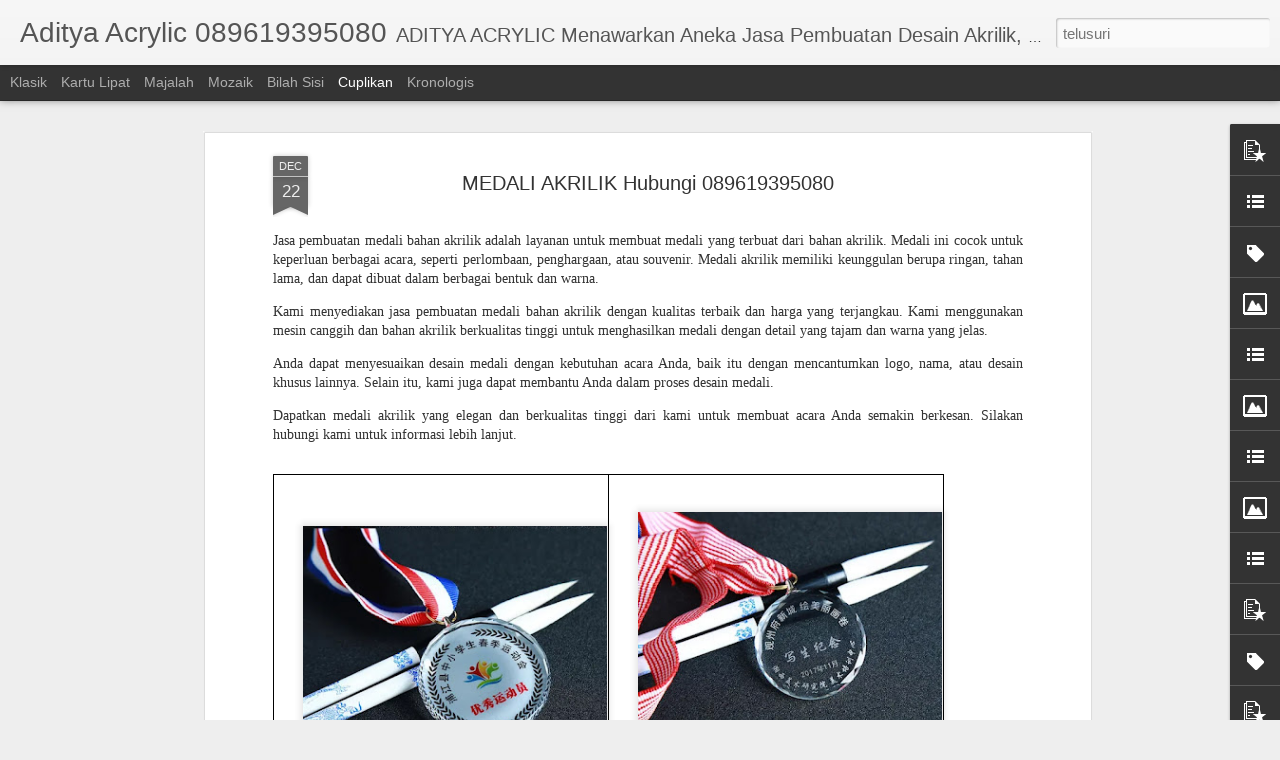

--- FILE ---
content_type: text/javascript; charset=UTF-8
request_url: https://www.acrylicmurah.com/?v=0&action=initial&widgetId=LinkList8&responseType=js&xssi_token=AOuZoY4m6UolWMIZ3qVpXSUBFlxyngqLmw%3A1768819211414
body_size: -82
content:
try {
_WidgetManager._HandleControllerResult('LinkList8', 'initial',{'title': 'Link List', 'sorting': 'none', 'shownum': -1, 'links': [{'name': 'Home', 'target': '/'}, {'name': 'About', 'target': '/p/about-us.html'}, {'name': 'Contact us', 'target': '/p/about-us.html'}, {'name': 'Privacy Policy', 'target': '/p/about-us.html'}]});
} catch (e) {
  if (typeof log != 'undefined') {
    log('HandleControllerResult failed: ' + e);
  }
}


--- FILE ---
content_type: text/javascript; charset=UTF-8
request_url: https://www.acrylicmurah.com/?v=0&action=initial&widgetId=Image33&responseType=js&xssi_token=AOuZoY4m6UolWMIZ3qVpXSUBFlxyngqLmw%3A1768819211414
body_size: 82
content:
try {
_WidgetManager._HandleControllerResult('Image33', 'initial',{'title': 'No Thumbnail', 'width': 300, 'height': 68, 'sourceUrl': 'https://blogger.googleusercontent.com/img/b/R29vZ2xl/AVvXsEiEjqb5INsqSB-OJ9lYPc6pCabmmkblEaidpsm4qks6H0dajwfQw7zRNjD396aV-1eSWRRS60_G59U4XDQFK2XnZdOSCFHtMTe3CxLOqgCt0UrMbC6dbsQ34J69V_j5pvv0zH3crlGwoKE/s1600-r/nth.png', 'caption': '', 'link': '', 'shrinkToFit': false, 'sectionWidth': 150});
} catch (e) {
  if (typeof log != 'undefined') {
    log('HandleControllerResult failed: ' + e);
  }
}


--- FILE ---
content_type: text/javascript; charset=UTF-8
request_url: https://www.acrylicmurah.com/?v=0&action=initial&widgetId=PopularPosts1&responseType=js&xssi_token=AOuZoY4m6UolWMIZ3qVpXSUBFlxyngqLmw%3A1768819211414
body_size: 1155
content:
try {
_WidgetManager._HandleControllerResult('PopularPosts1', 'initial',{'title': 'Popular Posts', 'showSnippets': true, 'showThumbnails': true, 'thumbnailSize': 72, 'showAuthor': false, 'showDate': false, 'posts': [{'id': '8144838821250945518', 'title': 'CAPSUL AKRILIK 0896-1939-5080', 'href': 'https://www.acrylicmurah.com/2025/05/capsul-akrilik.html', 'snippet': '\xa0', 'thumbnail': 'https://lh3.googleusercontent.com/blogger_img_proxy/AEn0k_vPBPXc4eCY4HdzJR7VtWUsuOA6V8cm83EggoRve-VHIYQ2jKltwlOWFP_zSTqmBpNKIas1Os9e9AM_uwOLntfW_kJPpvdrdyboKdAEYqrbrpQ', 'featuredImage': 'https://lh3.googleusercontent.com/blogger_img_proxy/AEn0k_tV3IGbdtRzVRW1HD0nFnScXxSX4xr3PRh3j0t-D2Ky_jgJgOIR2ee4zwqVpbgpyzIa-HFyHX-wriuppevkxGb1wI14pyAVpmGQr2rKmEwOUP9KcA'}, {'id': '8140267873881182177', 'title': 'Jasa Bending Tekuk Akrilik Hubungi 0896 1939 5080', 'href': 'https://www.acrylicmurah.com/2022/12/diplay-botol-2.html', 'snippet': 'Apakah Anda sedang mencari jasa tekuk atau bending akrilik sesuai dengan keinginan Anda? Aditya Acrylic dapat membantu Anda dalam hal terseb...', 'thumbnail': 'https://blogger.googleusercontent.com/img/b/R29vZ2xl/AVvXsEigSC7PfeYgB9Qk1gjlbqB5AfNe-QMPeTtxiecj1_6CKynDo8S3JE27DVb6haLJb2zrZ1lWPgnQj_kmKRocgSr6m6KBmrwlvna1p7JrGgKXhqIVZJqqmKqBUlCyzijP8hskVClBwyrEz3fJeD44fjpThqmctSl2Vwm5OBefWY4mmVwOXRyHy-o4z_CdLQ/s72-c/WhatsApp%20Image%202023-02-03%20at%2009.03.38.jpeg', 'featuredImage': 'https://blogger.googleusercontent.com/img/b/R29vZ2xl/AVvXsEigSC7PfeYgB9Qk1gjlbqB5AfNe-QMPeTtxiecj1_6CKynDo8S3JE27DVb6haLJb2zrZ1lWPgnQj_kmKRocgSr6m6KBmrwlvna1p7JrGgKXhqIVZJqqmKqBUlCyzijP8hskVClBwyrEz3fJeD44fjpThqmctSl2Vwm5OBefWY4mmVwOXRyHy-o4z_CdLQ/s320/WhatsApp%20Image%202023-02-03%20at%2009.03.38.jpeg'}, {'id': '8317866359857683999', 'title': 'Dome Akrilik 089619395080', 'href': 'https://www.acrylicmurah.com/2025/02/dome-akrilik-089619395080.html', 'snippet': '\xa0'}, {'id': '6578208446501736942', 'title': 'Foto Dokumentasi Aditya Acrylic', 'href': 'https://www.acrylicmurah.com/2024/11/foto-dokumentasi-aditya-acrylic.html', 'snippet': '\xa0', 'thumbnail': 'https://blogger.googleusercontent.com/img/a/AVvXsEgW3GolsI0Q9_5dCFKhke8Dl_dePIu15SALIyqIgTYlsBp4ePzkIPKmeJQVtKA7-kcZaW-AEMwFLLrvuxg5Ld3wPcYy0v2M2NGDdrAOsfN_w00mqZEJfKwyIzmvr7KBME_EFzTNt001cM-V1DFxwrerrTKswB-Wd6sAygUp-Pk81uTSiqsZtAlEee_Xp9ju\x3ds72-c', 'featuredImage': 'https://blogger.googleusercontent.com/img/a/AVvXsEgW3GolsI0Q9_5dCFKhke8Dl_dePIu15SALIyqIgTYlsBp4ePzkIPKmeJQVtKA7-kcZaW-AEMwFLLrvuxg5Ld3wPcYy0v2M2NGDdrAOsfN_w00mqZEJfKwyIzmvr7KBME_EFzTNt001cM-V1DFxwrerrTKswB-Wd6sAygUp-Pk81uTSiqsZtAlEee_Xp9ju'}, {'id': '2030996233501760105', 'title': 'Jasa Pembuatan Dome Kubah Akrilik', 'href': 'https://www.acrylicmurah.com/2025/04/jasa-pembuatan-dome-kubah-akrilik.html', 'snippet': '', 'thumbnail': 'https://lh3.googleusercontent.com/blogger_img_proxy/AEn0k_vshxPDc82iU_iuiGwSEck_Iieq4Gt64y-Cg1N8jqRxU7647NkZssmPhXtae5vnbLRVomcs5A9z5_1zsgnQyjRgJUiUQ7z-KY3u6w0sJzcBQz4', 'featuredImage': 'https://lh3.googleusercontent.com/blogger_img_proxy/AEn0k_vShIRFOOeL_Gwf7nCJwSRXFMQV7CSuY-ICPZqdB_OM2KscYKv3X7DOb_bVX4mRuPrBzSDdTD5yeNrFI8Y7PdDjY2JLYGDl6NL4Ns-VBw_YwBlISg'}]});
} catch (e) {
  if (typeof log != 'undefined') {
    log('HandleControllerResult failed: ' + e);
  }
}


--- FILE ---
content_type: text/javascript; charset=UTF-8
request_url: https://www.acrylicmurah.com/?v=0&action=initial&widgetId=Image150&responseType=js&xssi_token=AOuZoY4m6UolWMIZ3qVpXSUBFlxyngqLmw%3A1768819211414
body_size: 270
content:
try {
_WidgetManager._HandleControllerResult('Image150', 'initial',{'title': 'Made with Love by', 'width': 280, 'height': 63, 'sourceUrl': 'https://blogger.googleusercontent.com/img/b/R29vZ2xl/AVvXsEiCDI6OhMpFcIIs6qLcZD2X7mwBjuUt1kQOmA2y0f1bUaRkwbmyL_MjJiQ087C2r5xR3UA7dgk2E_KctA1Qawloghd5C0f_0DBuBYlhqc2DRgIIVC7IurkQnBQwGjcZIHmQ_LgxtPKnfvmx7Xpo2ChrAc59M2EeFAdFwEe0OoZd3esADtENBvoUib_4hw/s1600/seo-spot-blogger-template-icon-min.png', 'caption': 'SEO Spot Template is Designed Theme for Giving Enhanced look Various Features are available Which is designed in User friendly to handle by Piki Developers. Simple and elegant themes for making it more comfortable', 'link': '/', 'shrinkToFit': false, 'sectionWidth': 150});
} catch (e) {
  if (typeof log != 'undefined') {
    log('HandleControllerResult failed: ' + e);
  }
}


--- FILE ---
content_type: text/javascript; charset=UTF-8
request_url: https://www.acrylicmurah.com/?v=0&action=initial&widgetId=LinkList12&responseType=js&xssi_token=AOuZoY4m6UolWMIZ3qVpXSUBFlxyngqLmw%3A1768819211414
body_size: 212
content:
try {
_WidgetManager._HandleControllerResult('LinkList12', 'initial',{'title': 'Main Menu', 'sorting': 'none', 'shownum': -1, 'links': [{'name': 'Home', 'target': '/'}, {'name': 'Mega Menu', 'target': 'megamenu/recent'}, {'name': 'Features', 'target': '#'}, {'name': '_Featured Posts', 'target': '#'}, {'name': '_Post ShortCodes', 'target': '#'}, {'name': '__Left Sidebar', 'target': '/2020/01/if-you-offered-seat-on-rocket-ship-don.html'}, {'name': '__Right Sidebar', 'target': '/2020/01/if-you-don-innovate-fast-disrupt-your.html'}, {'name': '__Full Width', 'target': '/2020/01/technology-is-just-tool-in-terms-of.html'}, {'name': '_Post Cards', 'target': '/p/post-cards.html'}, {'name': '_Post Split', 'target': '/p/post-split.html'}, {'name': '_Error Page', 'target': '/pikitemplates'}, {'name': '_RTL Supported', 'target': 'https://seo-spot-rtl-pt.blogspot.com/'}, {'name': 'Documentation', 'target': 'https://blogging.pikitemplates.com/2022/04/documentation-of-seospot.html'}, {'name': 'ShortCodes', 'target': '/p/shortcodes.html'}, {'name': 'Download this Template', 'target': 'https://www.pikitemplates.com/2022/04/seospot-blogger-template.html'}]});
} catch (e) {
  if (typeof log != 'undefined') {
    log('HandleControllerResult failed: ' + e);
  }
}


--- FILE ---
content_type: text/javascript; charset=UTF-8
request_url: https://www.acrylicmurah.com/?v=0&action=initial&widgetId=PopularPosts1&responseType=js&xssi_token=AOuZoY4m6UolWMIZ3qVpXSUBFlxyngqLmw%3A1768819211414
body_size: 1159
content:
try {
_WidgetManager._HandleControllerResult('PopularPosts1', 'initial',{'title': 'Popular Posts', 'showSnippets': true, 'showThumbnails': true, 'thumbnailSize': 72, 'showAuthor': false, 'showDate': false, 'posts': [{'id': '8144838821250945518', 'title': 'CAPSUL AKRILIK 0896-1939-5080', 'href': 'https://www.acrylicmurah.com/2025/05/capsul-akrilik.html', 'snippet': '\xa0', 'thumbnail': 'https://lh3.googleusercontent.com/blogger_img_proxy/AEn0k_vPBPXc4eCY4HdzJR7VtWUsuOA6V8cm83EggoRve-VHIYQ2jKltwlOWFP_zSTqmBpNKIas1Os9e9AM_uwOLntfW_kJPpvdrdyboKdAEYqrbrpQ', 'featuredImage': 'https://lh3.googleusercontent.com/blogger_img_proxy/AEn0k_tV3IGbdtRzVRW1HD0nFnScXxSX4xr3PRh3j0t-D2Ky_jgJgOIR2ee4zwqVpbgpyzIa-HFyHX-wriuppevkxGb1wI14pyAVpmGQr2rKmEwOUP9KcA'}, {'id': '8140267873881182177', 'title': 'Jasa Bending Tekuk Akrilik Hubungi 0896 1939 5080', 'href': 'https://www.acrylicmurah.com/2022/12/diplay-botol-2.html', 'snippet': 'Apakah Anda sedang mencari jasa tekuk atau bending akrilik sesuai dengan keinginan Anda? Aditya Acrylic dapat membantu Anda dalam hal terseb...', 'thumbnail': 'https://blogger.googleusercontent.com/img/b/R29vZ2xl/AVvXsEigSC7PfeYgB9Qk1gjlbqB5AfNe-QMPeTtxiecj1_6CKynDo8S3JE27DVb6haLJb2zrZ1lWPgnQj_kmKRocgSr6m6KBmrwlvna1p7JrGgKXhqIVZJqqmKqBUlCyzijP8hskVClBwyrEz3fJeD44fjpThqmctSl2Vwm5OBefWY4mmVwOXRyHy-o4z_CdLQ/s72-c/WhatsApp%20Image%202023-02-03%20at%2009.03.38.jpeg', 'featuredImage': 'https://blogger.googleusercontent.com/img/b/R29vZ2xl/AVvXsEigSC7PfeYgB9Qk1gjlbqB5AfNe-QMPeTtxiecj1_6CKynDo8S3JE27DVb6haLJb2zrZ1lWPgnQj_kmKRocgSr6m6KBmrwlvna1p7JrGgKXhqIVZJqqmKqBUlCyzijP8hskVClBwyrEz3fJeD44fjpThqmctSl2Vwm5OBefWY4mmVwOXRyHy-o4z_CdLQ/s320/WhatsApp%20Image%202023-02-03%20at%2009.03.38.jpeg'}, {'id': '8317866359857683999', 'title': 'Dome Akrilik 089619395080', 'href': 'https://www.acrylicmurah.com/2025/02/dome-akrilik-089619395080.html', 'snippet': '\xa0'}, {'id': '6578208446501736942', 'title': 'Foto Dokumentasi Aditya Acrylic', 'href': 'https://www.acrylicmurah.com/2024/11/foto-dokumentasi-aditya-acrylic.html', 'snippet': '\xa0', 'thumbnail': 'https://blogger.googleusercontent.com/img/a/AVvXsEgW3GolsI0Q9_5dCFKhke8Dl_dePIu15SALIyqIgTYlsBp4ePzkIPKmeJQVtKA7-kcZaW-AEMwFLLrvuxg5Ld3wPcYy0v2M2NGDdrAOsfN_w00mqZEJfKwyIzmvr7KBME_EFzTNt001cM-V1DFxwrerrTKswB-Wd6sAygUp-Pk81uTSiqsZtAlEee_Xp9ju\x3ds72-c', 'featuredImage': 'https://blogger.googleusercontent.com/img/a/AVvXsEgW3GolsI0Q9_5dCFKhke8Dl_dePIu15SALIyqIgTYlsBp4ePzkIPKmeJQVtKA7-kcZaW-AEMwFLLrvuxg5Ld3wPcYy0v2M2NGDdrAOsfN_w00mqZEJfKwyIzmvr7KBME_EFzTNt001cM-V1DFxwrerrTKswB-Wd6sAygUp-Pk81uTSiqsZtAlEee_Xp9ju'}, {'id': '2030996233501760105', 'title': 'Jasa Pembuatan Dome Kubah Akrilik', 'href': 'https://www.acrylicmurah.com/2025/04/jasa-pembuatan-dome-kubah-akrilik.html', 'snippet': '', 'thumbnail': 'https://lh3.googleusercontent.com/blogger_img_proxy/AEn0k_vshxPDc82iU_iuiGwSEck_Iieq4Gt64y-Cg1N8jqRxU7647NkZssmPhXtae5vnbLRVomcs5A9z5_1zsgnQyjRgJUiUQ7z-KY3u6w0sJzcBQz4', 'featuredImage': 'https://lh3.googleusercontent.com/blogger_img_proxy/AEn0k_vShIRFOOeL_Gwf7nCJwSRXFMQV7CSuY-ICPZqdB_OM2KscYKv3X7DOb_bVX4mRuPrBzSDdTD5yeNrFI8Y7PdDjY2JLYGDl6NL4Ns-VBw_YwBlISg'}]});
} catch (e) {
  if (typeof log != 'undefined') {
    log('HandleControllerResult failed: ' + e);
  }
}


--- FILE ---
content_type: text/javascript; charset=UTF-8
request_url: https://www.acrylicmurah.com/?v=0&action=initial&widgetId=Label1&responseType=js&xssi_token=AOuZoY4m6UolWMIZ3qVpXSUBFlxyngqLmw%3A1768819211414
body_size: 41581
content:
try {
_WidgetManager._HandleControllerResult('Label1', 'initial',{'title': 'Labels', 'display': 'list', 'showFreqNumbers': true, 'labels': [{'name': '\x26quot;bahan akrilik\x26quot;', 'count': 1, 'cssSize': 1, 'url': 'https://www.acrylicmurah.com/search/label/%22bahan%20akrilik%22'}, {'name': '\x26quot;branding produk\x26quot;', 'count': 1, 'cssSize': 1, 'url': 'https://www.acrylicmurah.com/search/label/%22branding%20produk%22'}, {'name': '\x26quot;cuaca\x26quot;', 'count': 1, 'cssSize': 1, 'url': 'https://www.acrylicmurah.com/search/label/%22cuaca%22'}, {'name': '\x26quot;custom design\x26quot;', 'count': 1, 'cssSize': 1, 'url': 'https://www.acrylicmurah.com/search/label/%22custom%20design%22'}, {'name': '\x26quot;display tas akrilik\x26quot;', 'count': 1, 'cssSize': 1, 'url': 'https://www.acrylicmurah.com/search/label/%22display%20tas%20akrilik%22'}, {'name': '\x26quot;elegan\x26quot;', 'count': 1, 'cssSize': 1, 'url': 'https://www.acrylicmurah.com/search/label/%22elegan%22'}, {'name': '\x26quot;modern\x26quot;', 'count': 1, 'cssSize': 1, 'url': 'https://www.acrylicmurah.com/search/label/%22modern%22'}, {'name': '\x26quot;pameran\x26quot;', 'count': 1, 'cssSize': 1, 'url': 'https://www.acrylicmurah.com/search/label/%22pameran%22'}, {'name': '\x26quot;tahan lama\x26quot;', 'count': 1, 'cssSize': 1, 'url': 'https://www.acrylicmurah.com/search/label/%22tahan%20lama%22'}, {'name': '\x26quot;toko retail\x26quot;.', 'count': 1, 'cssSize': 1, 'url': 'https://www.acrylicmurah.com/search/label/%22toko%20retail%22.'}, {'name': '3 rak', 'count': 1, 'cssSize': 1, 'url': 'https://www.acrylicmurah.com/search/label/3%20rak'}, {'name': '3D', 'count': 3, 'cssSize': 2, 'url': 'https://www.acrylicmurah.com/search/label/3D'}, {'name': 'A', 'count': 1, 'cssSize': 1, 'url': 'https://www.acrylicmurah.com/search/label/A'}, {'name': 'absen fingerprint', 'count': 1, 'cssSize': 1, 'url': 'https://www.acrylicmurah.com/search/label/absen%20fingerprint'}, {'name': 'acara', 'count': 2, 'cssSize': 1, 'url': 'https://www.acrylicmurah.com/search/label/acara'}, {'name': 'Acara Bisnis', 'count': 2, 'cssSize': 1, 'url': 'https://www.acrylicmurah.com/search/label/Acara%20Bisnis'}, {'name': 'acara bisnis.', 'count': 1, 'cssSize': 1, 'url': 'https://www.acrylicmurah.com/search/label/acara%20bisnis.'}, {'name': 'Acara feedback', 'count': 1, 'cssSize': 1, 'url': 'https://www.acrylicmurah.com/search/label/Acara%20feedback'}, {'name': 'acara formal', 'count': 3, 'cssSize': 2, 'url': 'https://www.acrylicmurah.com/search/label/acara%20formal'}, {'name': 'acara informal', 'count': 1, 'cssSize': 1, 'url': 'https://www.acrylicmurah.com/search/label/acara%20informal'}, {'name': 'Acara promosI', 'count': 1, 'cssSize': 1, 'url': 'https://www.acrylicmurah.com/search/label/Acara%20promosI'}, {'name': 'Acrilico', 'count': 1, 'cssSize': 1, 'url': 'https://www.acrylicmurah.com/search/label/Acrilico'}, {'name': 'Acr\xedlico', 'count': 1, 'cssSize': 1, 'url': 'https://www.acrylicmurah.com/search/label/Acr%C3%ADlico'}, {'name': 'Acryl', 'count': 1, 'cssSize': 1, 'url': 'https://www.acrylicmurah.com/search/label/Acryl'}, {'name': 'Acrylic', 'count': 7, 'cssSize': 2, 'url': 'https://www.acrylicmurah.com/search/label/Acrylic'}, {'name': 'Acrylic Balloon Display', 'count': 1, 'cssSize': 1, 'url': 'https://www.acrylicmurah.com/search/label/Acrylic%20Balloon%20Display'}, {'name': 'acrylic bending', 'count': 2, 'cssSize': 1, 'url': 'https://www.acrylicmurah.com/search/label/acrylic%20bending'}, {'name': 'Acrylic display', 'count': 1, 'cssSize': 1, 'url': 'https://www.acrylicmurah.com/search/label/Acrylic%20display'}, {'name': 'Acrylic furniture', 'count': 1, 'cssSize': 1, 'url': 'https://www.acrylicmurah.com/search/label/Acrylic%20furniture'}, {'name': 'acrylic jakarta', 'count': 1, 'cssSize': 1, 'url': 'https://www.acrylicmurah.com/search/label/acrylic%20jakarta'}, {'name': 'acrylic name card', 'count': 1, 'cssSize': 1, 'url': 'https://www.acrylicmurah.com/search/label/acrylic%20name%20card'}, {'name': 'Acrylic organizer', 'count': 1, 'cssSize': 1, 'url': 'https://www.acrylicmurah.com/search/label/Acrylic%20organizer'}, {'name': 'acrylic panel', 'count': 1, 'cssSize': 1, 'url': 'https://www.acrylicmurah.com/search/label/acrylic%20panel'}, {'name': 'acrylic podium', 'count': 1, 'cssSize': 1, 'url': 'https://www.acrylicmurah.com/search/label/acrylic%20podium'}, {'name': 'Acrylic Serving Tray', 'count': 2, 'cssSize': 1, 'url': 'https://www.acrylicmurah.com/search/label/Acrylic%20Serving%20Tray'}, {'name': 'acrylic sheet', 'count': 1, 'cssSize': 1, 'url': 'https://www.acrylicmurah.com/search/label/acrylic%20sheet'}, {'name': 'Acrylic Shett', 'count': 1, 'cssSize': 1, 'url': 'https://www.acrylicmurah.com/search/label/Acrylic%20Shett'}, {'name': 'Acrylic showcase', 'count': 1, 'cssSize': 1, 'url': 'https://www.acrylicmurah.com/search/label/Acrylic%20showcase'}, {'name': 'Acrylic signage', 'count': 1, 'cssSize': 1, 'url': 'https://www.acrylicmurah.com/search/label/Acrylic%20signage'}, {'name': 'acrylic standing', 'count': 1, 'cssSize': 1, 'url': 'https://www.acrylicmurah.com/search/label/acrylic%20standing'}, {'name': 'Acrylique', 'count': 1, 'cssSize': 1, 'url': 'https://www.acrylicmurah.com/search/label/Acrylique'}, {'name': 'Action Figure Akrilik', 'count': 1, 'cssSize': 1, 'url': 'https://www.acrylicmurah.com/search/label/Action%20Figure%20Akrilik'}, {'name': 'Aditya', 'count': 2, 'cssSize': 1, 'url': 'https://www.acrylicmurah.com/search/label/Aditya'}, {'name': 'aditya acrylic', 'count': 416, 'cssSize': 5, 'url': 'https://www.acrylicmurah.com/search/label/aditya%20acrylic'}, {'name': 'Aditya Acrylic\nPMMA (Polymethyl Methacrylate)', 'count': 1, 'cssSize': 1, 'url': 'https://www.acrylicmurah.com/search/label/Aditya%20Acrylic%0APMMA%20%28Polymethyl%20Methacrylate%29'}, {'name': 'aditya acrylic.', 'count': 15, 'cssSize': 3, 'url': 'https://www.acrylicmurah.com/search/label/aditya%20acrylic.'}, {'name': 'aditya akrilik', 'count': 160, 'cssSize': 4, 'url': 'https://www.acrylicmurah.com/search/label/aditya%20akrilik'}, {'name': 'AdityaAcrylic', 'count': 5, 'cssSize': 2, 'url': 'https://www.acrylicmurah.com/search/label/AdityaAcrylic'}, {'name': 'AdityaAkrilik', 'count': 1, 'cssSize': 1, 'url': 'https://www.acrylicmurah.com/search/label/AdityaAkrilik'}, {'name': 'Adityna Acrylic', 'count': 1, 'cssSize': 1, 'url': 'https://www.acrylicmurah.com/search/label/Adityna%20Acrylic'}, {'name': 'aesthetic calendar', 'count': 1, 'cssSize': 1, 'url': 'https://www.acrylicmurah.com/search/label/aesthetic%20calendar'}, {'name': 'Akrilik', 'count': 58, 'cssSize': 4, 'url': 'https://www.acrylicmurah.com/search/label/Akrilik'}, {'name': 'Akrilik\nAditya Acrylic', 'count': 1, 'cssSize': 1, 'url': 'https://www.acrylicmurah.com/search/label/Akrilik%0AAditya%20Acrylic'}, {'name': 'Akrilik Aditya', 'count': 4, 'cssSize': 2, 'url': 'https://www.acrylicmurah.com/search/label/Akrilik%20Aditya'}, {'name': 'Akrilik Aditya Acrylic', 'count': 4, 'cssSize': 2, 'url': 'https://www.acrylicmurah.com/search/label/Akrilik%20Aditya%20Acrylic'}, {'name': 'akrilik art.', 'count': 1, 'cssSize': 1, 'url': 'https://www.acrylicmurah.com/search/label/akrilik%20art.'}, {'name': 'Akrilik bathroom shelf', 'count': 2, 'cssSize': 1, 'url': 'https://www.acrylicmurah.com/search/label/Akrilik%20bathroom%20shelf'}, {'name': 'akrilik bending', 'count': 2, 'cssSize': 1, 'url': 'https://www.acrylicmurah.com/search/label/akrilik%20bending'}, {'name': 'akrilik bening', 'count': 2, 'cssSize': 1, 'url': 'https://www.acrylicmurah.com/search/label/akrilik%20bening'}, {'name': 'akrilik bentuk', 'count': 1, 'cssSize': 1, 'url': 'https://www.acrylicmurah.com/search/label/akrilik%20bentuk'}, {'name': 'Akrilik bentuk rumah', 'count': 1, 'cssSize': 1, 'url': 'https://www.acrylicmurah.com/search/label/Akrilik%20bentuk%20rumah'}, {'name': 'akrilik board', 'count': 1, 'cssSize': 1, 'url': 'https://www.acrylicmurah.com/search/label/akrilik%20board'}, {'name': 'Akrilik Book Box.', 'count': 1, 'cssSize': 1, 'url': 'https://www.acrylicmurah.com/search/label/Akrilik%20Book%20Box.'}, {'name': 'Akrilik book stand', 'count': 1, 'cssSize': 1, 'url': 'https://www.acrylicmurah.com/search/label/Akrilik%20book%20stand'}, {'name': 'Akrilik bottle display', 'count': 1, 'cssSize': 1, 'url': 'https://www.acrylicmurah.com/search/label/Akrilik%20bottle%20display'}, {'name': 'akrilik box', 'count': 1, 'cssSize': 1, 'url': 'https://www.acrylicmurah.com/search/label/akrilik%20box'}, {'name': 'Akrilik candle stand', 'count': 1, 'cssSize': 1, 'url': 'https://www.acrylicmurah.com/search/label/Akrilik%20candle%20stand'}, {'name': 'akrilik custom', 'count': 23, 'cssSize': 3, 'url': 'https://www.acrylicmurah.com/search/label/akrilik%20custom'}, {'name': 'Akrilik desk name plate', 'count': 1, 'cssSize': 1, 'url': 'https://www.acrylicmurah.com/search/label/Akrilik%20desk%20name%20plate'}, {'name': 'akrilik dinding a3', 'count': 1, 'cssSize': 1, 'url': 'https://www.acrylicmurah.com/search/label/akrilik%20dinding%20a3'}, {'name': 'akrilik dinding a4', 'count': 1, 'cssSize': 1, 'url': 'https://www.acrylicmurah.com/search/label/akrilik%20dinding%20a4'}, {'name': 'akrilik dinding.', 'count': 1, 'cssSize': 1, 'url': 'https://www.acrylicmurah.com/search/label/akrilik%20dinding.'}, {'name': 'Akrilik display rak.', 'count': 1, 'cssSize': 1, 'url': 'https://www.acrylicmurah.com/search/label/Akrilik%20display%20rak.'}, {'name': 'Akrilik Display Tray', 'count': 2, 'cssSize': 1, 'url': 'https://www.acrylicmurah.com/search/label/Akrilik%20Display%20Tray'}, {'name': 'Akrilik fish tank.', 'count': 3, 'cssSize': 2, 'url': 'https://www.acrylicmurah.com/search/label/Akrilik%20fish%20tank.'}, {'name': 'Akrilik Food Tray', 'count': 2, 'cssSize': 1, 'url': 'https://www.acrylicmurah.com/search/label/Akrilik%20Food%20Tray'}, {'name': 'akrilik keyboard', 'count': 1, 'cssSize': 1, 'url': 'https://www.acrylicmurah.com/search/label/akrilik%20keyboard'}, {'name': 'Akrilik keyboard pad', 'count': 1, 'cssSize': 1, 'url': 'https://www.acrylicmurah.com/search/label/Akrilik%20keyboard%20pad'}, {'name': 'akrilik kustom', 'count': 2, 'cssSize': 1, 'url': 'https://www.acrylicmurah.com/search/label/akrilik%20kustom'}, {'name': 'akrilik lembaran 2mm.', 'count': 1, 'cssSize': 1, 'url': 'https://www.acrylicmurah.com/search/label/akrilik%20lembaran%202mm.'}, {'name': 'Akrilik Lentur Profesional.', 'count': 1, 'cssSize': 1, 'url': 'https://www.acrylicmurah.com/search/label/Akrilik%20Lentur%20Profesional.'}, {'name': 'Akrilik lighting', 'count': 1, 'cssSize': 1, 'url': 'https://www.acrylicmurah.com/search/label/Akrilik%20lighting'}, {'name': 'akrilik mirror', 'count': 1, 'cssSize': 1, 'url': 'https://www.acrylicmurah.com/search/label/akrilik%20mirror'}, {'name': 'Akrilik Nama', 'count': 1, 'cssSize': 1, 'url': 'https://www.acrylicmurah.com/search/label/Akrilik%20Nama'}, {'name': 'Akrilik organize', 'count': 1, 'cssSize': 1, 'url': 'https://www.acrylicmurah.com/search/label/Akrilik%20organize'}, {'name': 'akrilik phone holder', 'count': 1, 'cssSize': 1, 'url': 'https://www.acrylicmurah.com/search/label/akrilik%20phone%20holder'}, {'name': 'akrilik resin.', 'count': 1, 'cssSize': 1, 'url': 'https://www.acrylicmurah.com/search/label/akrilik%20resin.'}, {'name': 'akrilik rotasi', 'count': 1, 'cssSize': 1, 'url': 'https://www.acrylicmurah.com/search/label/akrilik%20rotasi'}, {'name': 'Akrilik Signage', 'count': 1, 'cssSize': 1, 'url': 'https://www.acrylicmurah.com/search/label/Akrilik%20Signage'}, {'name': 'Akrilik Signboard', 'count': 1, 'cssSize': 1, 'url': 'https://www.acrylicmurah.com/search/label/Akrilik%20Signboard'}, {'name': 'Akrilik swing', 'count': 1, 'cssSize': 1, 'url': 'https://www.acrylicmurah.com/search/label/Akrilik%20swing'}, {'name': 'Akrilik table', 'count': 1, 'cssSize': 1, 'url': 'https://www.acrylicmurah.com/search/label/Akrilik%20table'}, {'name': 'Akrilik transparan', 'count': 5, 'cssSize': 2, 'url': 'https://www.acrylicmurah.com/search/label/Akrilik%20transparan'}, {'name': 'Akrilik Transparan Cake Pop', 'count': 2, 'cssSize': 1, 'url': 'https://www.acrylicmurah.com/search/label/Akrilik%20Transparan%20Cake%20Pop'}, {'name': 'Akrilik Transparan Gelas', 'count': 1, 'cssSize': 1, 'url': 'https://www.acrylicmurah.com/search/label/Akrilik%20Transparan%20Gelas'}, {'name': 'Akrilik Transparan HP', 'count': 1, 'cssSize': 1, 'url': 'https://www.acrylicmurah.com/search/label/Akrilik%20Transparan%20HP'}, {'name': 'Akrilik Transparan Signage', 'count': 1, 'cssSize': 1, 'url': 'https://www.acrylicmurah.com/search/label/Akrilik%20Transparan%20Signage'}, {'name': 'Akrilik vape stand', 'count': 1, 'cssSize': 1, 'url': 'https://www.acrylicmurah.com/search/label/Akrilik%20vape%20stand'}, {'name': 'Akrilik.', 'count': 1, 'cssSize': 1, 'url': 'https://www.acrylicmurah.com/search/label/Akrilik.'}, {'name': 'AkrilikCustom', 'count': 3, 'cssSize': 2, 'url': 'https://www.acrylicmurah.com/search/label/AkrilikCustom'}, {'name': 'akrilikdisplay', 'count': 1, 'cssSize': 1, 'url': 'https://www.acrylicmurah.com/search/label/akrilikdisplay'}, {'name': 'akrilikes', 'count': 1, 'cssSize': 1, 'url': 'https://www.acrylicmurah.com/search/label/akrilikes'}, {'name': 'akrilikjakarta', 'count': 1, 'cssSize': 1, 'url': 'https://www.acrylicmurah.com/search/label/akrilikjakarta'}, {'name': 'akrilikmurah', 'count': 2, 'cssSize': 1, 'url': 'https://www.acrylicmurah.com/search/label/akrilikmurah'}, {'name': 'akriliktransparan', 'count': 1, 'cssSize': 1, 'url': 'https://www.acrylicmurah.com/search/label/akriliktransparan'}, {'name': 'akrilikwarna', 'count': 1, 'cssSize': 1, 'url': 'https://www.acrylicmurah.com/search/label/akrilikwarna'}, {'name': 'akses kontrol', 'count': 1, 'cssSize': 1, 'url': 'https://www.acrylicmurah.com/search/label/akses%20kontrol'}, {'name': 'aksesor', 'count': 1, 'cssSize': 1, 'url': 'https://www.acrylicmurah.com/search/label/aksesor'}, {'name': 'aksesori', 'count': 2, 'cssSize': 1, 'url': 'https://www.acrylicmurah.com/search/label/aksesori'}, {'name': 'aksesori dapur', 'count': 2, 'cssSize': 1, 'url': 'https://www.acrylicmurah.com/search/label/aksesori%20dapur'}, {'name': 'aksesori dekorasi', 'count': 1, 'cssSize': 1, 'url': 'https://www.acrylicmurah.com/search/label/aksesori%20dekorasi'}, {'name': 'Aksesori Dekoratif', 'count': 2, 'cssSize': 1, 'url': 'https://www.acrylicmurah.com/search/label/Aksesori%20Dekoratif'}, {'name': 'Aksesori dekoratif.', 'count': 1, 'cssSize': 1, 'url': 'https://www.acrylicmurah.com/search/label/Aksesori%20dekoratif.'}, {'name': 'Aksesori Jari', 'count': 1, 'cssSize': 1, 'url': 'https://www.acrylicmurah.com/search/label/Aksesori%20Jari'}, {'name': 'Aksesori Kaki', 'count': 1, 'cssSize': 1, 'url': 'https://www.acrylicmurah.com/search/label/Aksesori%20Kaki'}, {'name': 'aksesori pencahayaan', 'count': 1, 'cssSize': 1, 'url': 'https://www.acrylicmurah.com/search/label/aksesori%20pencahayaan'}, {'name': 'Aksesori pernikahan.', 'count': 1, 'cssSize': 1, 'url': 'https://www.acrylicmurah.com/search/label/Aksesori%20pernikahan.'}, {'name': 'Aksesori rambut', 'count': 1, 'cssSize': 1, 'url': 'https://www.acrylicmurah.com/search/label/Aksesori%20rambut'}, {'name': 'Aksesoris', 'count': 2, 'cssSize': 1, 'url': 'https://www.acrylicmurah.com/search/label/Aksesoris'}, {'name': 'aksesoris dekoratif', 'count': 2, 'cssSize': 1, 'url': 'https://www.acrylicmurah.com/search/label/aksesoris%20dekoratif'}, {'name': 'Aksesoris dome', 'count': 1, 'cssSize': 1, 'url': 'https://www.acrylicmurah.com/search/label/Aksesoris%20dome'}, {'name': 'aksesoris hadiah.', 'count': 1, 'cssSize': 1, 'url': 'https://www.acrylicmurah.com/search/label/aksesoris%20hadiah.'}, {'name': 'Aksesoris interior', 'count': 1, 'cssSize': 1, 'url': 'https://www.acrylicmurah.com/search/label/Aksesoris%20interior'}, {'name': 'Aksesoris interior akrilik', 'count': 1, 'cssSize': 1, 'url': 'https://www.acrylicmurah.com/search/label/Aksesoris%20interior%20akrilik'}, {'name': 'Aksesoris kamar mandi.', 'count': 1, 'cssSize': 1, 'url': 'https://www.acrylicmurah.com/search/label/Aksesoris%20kamar%20mandi.'}, {'name': 'Aksesoris kepala', 'count': 1, 'cssSize': 1, 'url': 'https://www.acrylicmurah.com/search/label/Aksesoris%20kepala'}, {'name': 'Aksesoris masker', 'count': 1, 'cssSize': 1, 'url': 'https://www.acrylicmurah.com/search/label/Aksesoris%20masker'}, {'name': 'Aksesoris organizer', 'count': 1, 'cssSize': 1, 'url': 'https://www.acrylicmurah.com/search/label/Aksesoris%20organizer'}, {'name': 'Aksesoris perokok', 'count': 1, 'cssSize': 1, 'url': 'https://www.acrylicmurah.com/search/label/Aksesoris%20perokok'}, {'name': 'Aksesoris rumah', 'count': 2, 'cssSize': 1, 'url': 'https://www.acrylicmurah.com/search/label/Aksesoris%20rumah'}, {'name': 'Aksesoris vape', 'count': 1, 'cssSize': 1, 'url': 'https://www.acrylicmurah.com/search/label/Aksesoris%20vape'}, {'name': 'Aksesoris.', 'count': 1, 'cssSize': 1, 'url': 'https://www.acrylicmurah.com/search/label/Aksesoris.'}, {'name': 'Akuarium akrilik', 'count': 3, 'cssSize': 2, 'url': 'https://www.acrylicmurah.com/search/label/Akuarium%20akrilik'}, {'name': 'Akurasi tinggi', 'count': 1, 'cssSize': 1, 'url': 'https://www.acrylicmurah.com/search/label/Akurasi%20tinggi'}, {'name': 'Alas acrylic', 'count': 1, 'cssSize': 1, 'url': 'https://www.acrylicmurah.com/search/label/Alas%20acrylic'}, {'name': 'Alat bantu presentasi', 'count': 1, 'cssSize': 1, 'url': 'https://www.acrylicmurah.com/search/label/Alat%20bantu%20presentasi'}, {'name': 'Alat kebersihan', 'count': 1, 'cssSize': 1, 'url': 'https://www.acrylicmurah.com/search/label/Alat%20kebersihan'}, {'name': 'alat makan', 'count': 1, 'cssSize': 1, 'url': 'https://www.acrylicmurah.com/search/label/alat%20makan'}, {'name': 'alat makan akrilik', 'count': 1, 'cssSize': 1, 'url': 'https://www.acrylicmurah.com/search/label/alat%20makan%20akrilik'}, {'name': 'alat musik', 'count': 2, 'cssSize': 1, 'url': 'https://www.acrylicmurah.com/search/label/alat%20musik'}, {'name': 'alat promosi', 'count': 1, 'cssSize': 1, 'url': 'https://www.acrylicmurah.com/search/label/alat%20promosi'}, {'name': 'Alat tata rambut.', 'count': 1, 'cssSize': 1, 'url': 'https://www.acrylicmurah.com/search/label/Alat%20tata%20rambut.'}, {'name': 'AlatMusik', 'count': 1, 'cssSize': 1, 'url': 'https://www.acrylicmurah.com/search/label/AlatMusik'}, {'name': 'aliran air', 'count': 1, 'cssSize': 1, 'url': 'https://www.acrylicmurah.com/search/label/aliran%20air'}, {'name': 'Aluminum Composite Panel', 'count': 1, 'cssSize': 1, 'url': 'https://www.acrylicmurah.com/search/label/Aluminum%20Composite%20Panel'}, {'name': 'aman', 'count': 2, 'cssSize': 1, 'url': 'https://www.acrylicmurah.com/search/label/aman'}, {'name': 'Aman untuk bayi', 'count': 2, 'cssSize': 1, 'url': 'https://www.acrylicmurah.com/search/label/Aman%20untuk%20bayi'}, {'name': 'Aman untuk burung', 'count': 2, 'cssSize': 1, 'url': 'https://www.acrylicmurah.com/search/label/Aman%20untuk%20burung'}, {'name': 'Aneka Kustom Akrilik', 'count': 3, 'cssSize': 2, 'url': 'https://www.acrylicmurah.com/search/label/Aneka%20Kustom%20Akrilik'}, {'name': 'Angka Akrilik', 'count': 1, 'cssSize': 1, 'url': 'https://www.acrylicmurah.com/search/label/Angka%20Akrilik'}, {'name': 'Angka besar', 'count': 1, 'cssSize': 1, 'url': 'https://www.acrylicmurah.com/search/label/Angka%20besar'}, {'name': 'Anti-karat', 'count': 1, 'cssSize': 1, 'url': 'https://www.acrylicmurah.com/search/label/Anti-karat'}, {'name': 'anting-anting', 'count': 2, 'cssSize': 1, 'url': 'https://www.acrylicmurah.com/search/label/anting-anting'}, {'name': 'apan Nama Akrilik', 'count': 1, 'cssSize': 1, 'url': 'https://www.acrylicmurah.com/search/label/apan%20Nama%20Akrilik'}, {'name': 'aplikasi medis', 'count': 1, 'cssSize': 1, 'url': 'https://www.acrylicmurah.com/search/label/aplikasi%20medis'}, {'name': 'apotek', 'count': 1, 'cssSize': 1, 'url': 'https://www.acrylicmurah.com/search/label/apotek'}, {'name': 'Aquarel', 'count': 1, 'cssSize': 1, 'url': 'https://www.acrylicmurah.com/search/label/Aquarel'}, {'name': 'Aquarium acrylic', 'count': 1, 'cssSize': 1, 'url': 'https://www.acrylicmurah.com/search/label/Aquarium%20acrylic'}, {'name': 'aquarium akrilik', 'count': 7, 'cssSize': 2, 'url': 'https://www.acrylicmurah.com/search/label/aquarium%20akrilik'}, {'name': 'aquarium custom', 'count': 6, 'cssSize': 2, 'url': 'https://www.acrylicmurah.com/search/label/aquarium%20custom'}, {'name': 'Aquarium minimalis', 'count': 3, 'cssSize': 2, 'url': 'https://www.acrylicmurah.com/search/label/Aquarium%20minimalis'}, {'name': 'Aquarium modern', 'count': 3, 'cssSize': 2, 'url': 'https://www.acrylicmurah.com/search/label/Aquarium%20modern'}, {'name': 'Aquarium transparan', 'count': 3, 'cssSize': 2, 'url': 'https://www.acrylicmurah.com/search/label/Aquarium%20transparan'}, {'name': 'AquariumAkrilik', 'count': 1, 'cssSize': 1, 'url': 'https://www.acrylicmurah.com/search/label/AquariumAkrilik'}, {'name': 'AquariumEsBuah', 'count': 1, 'cssSize': 1, 'url': 'https://www.acrylicmurah.com/search/label/AquariumEsBuah'}, {'name': 'Arcylic art', 'count': 1, 'cssSize': 1, 'url': 'https://www.acrylicmurah.com/search/label/Arcylic%20art'}, {'name': 'asbak akrilik', 'count': 1, 'cssSize': 1, 'url': 'https://www.acrylicmurah.com/search/label/asbak%20akrilik'}, {'name': 'asbak custom', 'count': 1, 'cssSize': 1, 'url': 'https://www.acrylicmurah.com/search/label/asbak%20custom'}, {'name': 'asbak rokok', 'count': 1, 'cssSize': 1, 'url': 'https://www.acrylicmurah.com/search/label/asbak%20rokok'}, {'name': 'atau rumah', 'count': 1, 'cssSize': 1, 'url': 'https://www.acrylicmurah.com/search/label/atau%20rumah'}, {'name': 'Awet.', 'count': 1, 'cssSize': 1, 'url': 'https://www.acrylicmurah.com/search/label/Awet.'}, {'name': 'ayunan', 'count': 1, 'cssSize': 1, 'url': 'https://www.acrylicmurah.com/search/label/ayunan'}, {'name': 'ayunan akrilik', 'count': 3, 'cssSize': 2, 'url': 'https://www.acrylicmurah.com/search/label/ayunan%20akrilik'}, {'name': 'ayunan custom', 'count': 2, 'cssSize': 1, 'url': 'https://www.acrylicmurah.com/search/label/ayunan%20custom'}, {'name': 'Ayunan desain', 'count': 1, 'cssSize': 1, 'url': 'https://www.acrylicmurah.com/search/label/Ayunan%20desain'}, {'name': 'Ayunan minimalis.', 'count': 1, 'cssSize': 1, 'url': 'https://www.acrylicmurah.com/search/label/Ayunan%20minimalis.'}, {'name': 'Ayunan modern', 'count': 1, 'cssSize': 1, 'url': 'https://www.acrylicmurah.com/search/label/Ayunan%20modern'}, {'name': 'Ayunan transparan', 'count': 1, 'cssSize': 1, 'url': 'https://www.acrylicmurah.com/search/label/Ayunan%20transparan'}, {'name': 'bag akrilik', 'count': 1, 'cssSize': 1, 'url': 'https://www.acrylicmurah.com/search/label/bag%20akrilik'}, {'name': 'bahan akrilik', 'count': 48, 'cssSize': 4, 'url': 'https://www.acrylicmurah.com/search/label/bahan%20akrilik'}, {'name': 'Bahan akrilik berkualitas', 'count': 1, 'cssSize': 1, 'url': 'https://www.acrylicmurah.com/search/label/Bahan%20akrilik%20berkualitas'}, {'name': 'Bahan akrilik berkualitas tinggi', 'count': 2, 'cssSize': 1, 'url': 'https://www.acrylicmurah.com/search/label/Bahan%20akrilik%20berkualitas%20tinggi'}, {'name': 'Bahan Akrilik Berkualitas.', 'count': 1, 'cssSize': 1, 'url': 'https://www.acrylicmurah.com/search/label/Bahan%20Akrilik%20Berkualitas.'}, {'name': 'Bahan akrilik tahan lama', 'count': 1, 'cssSize': 1, 'url': 'https://www.acrylicmurah.com/search/label/Bahan%20akrilik%20tahan%20lama'}, {'name': 'Bahan akrilik transparan', 'count': 1, 'cssSize': 1, 'url': 'https://www.acrylicmurah.com/search/label/Bahan%20akrilik%20transparan'}, {'name': 'bahan akrilik.', 'count': 1, 'cssSize': 1, 'url': 'https://www.acrylicmurah.com/search/label/bahan%20akrilik.'}, {'name': 'bahan bangunan', 'count': 1, 'cssSize': 1, 'url': 'https://www.acrylicmurah.com/search/label/bahan%20bangunan'}, {'name': 'bahan bangunank', 'count': 1, 'cssSize': 1, 'url': 'https://www.acrylicmurah.com/search/label/bahan%20bangunank'}, {'name': 'bahan berkualitas', 'count': 2, 'cssSize': 1, 'url': 'https://www.acrylicmurah.com/search/label/bahan%20berkualitas'}, {'name': 'bahan kimia', 'count': 1, 'cssSize': 1, 'url': 'https://www.acrylicmurah.com/search/label/bahan%20kimia'}, {'name': 'Bahan pengganti kaca', 'count': 1, 'cssSize': 1, 'url': 'https://www.acrylicmurah.com/search/label/Bahan%20pengganti%20kaca'}, {'name': 'Bahan Plastik', 'count': 1, 'cssSize': 1, 'url': 'https://www.acrylicmurah.com/search/label/Bahan%20Plastik'}, {'name': 'Baki acrylic', 'count': 2, 'cssSize': 1, 'url': 'https://www.acrylicmurah.com/search/label/Baki%20acrylic'}, {'name': 'Baki Akrilik', 'count': 3, 'cssSize': 2, 'url': 'https://www.acrylicmurah.com/search/label/Baki%20Akrilik'}, {'name': 'Baki akrilik\nAditya Acrylic', 'count': 1, 'cssSize': 1, 'url': 'https://www.acrylicmurah.com/search/label/Baki%20akrilik%0AAditya%20Acrylic'}, {'name': 'baki tempat tidur', 'count': 1, 'cssSize': 1, 'url': 'https://www.acrylicmurah.com/search/label/baki%20tempat%20tidur'}, {'name': 'Baki Tempat Tidur Akrilik', 'count': 1, 'cssSize': 1, 'url': 'https://www.acrylicmurah.com/search/label/Baki%20Tempat%20Tidur%20Akrilik'}, {'name': 'bakteri', 'count': 1, 'cssSize': 1, 'url': 'https://www.acrylicmurah.com/search/label/bakteri'}, {'name': 'Balkon akrilik', 'count': 1, 'cssSize': 1, 'url': 'https://www.acrylicmurah.com/search/label/Balkon%20akrilik'}, {'name': 'balok akrilik', 'count': 1, 'cssSize': 1, 'url': 'https://www.acrylicmurah.com/search/label/balok%20akrilik'}, {'name': 'Balon', 'count': 1, 'cssSize': 1, 'url': 'https://www.acrylicmurah.com/search/label/Balon'}, {'name': 'bangku', 'count': 1, 'cssSize': 1, 'url': 'https://www.acrylicmurah.com/search/label/bangku'}, {'name': 'bangku akrilik', 'count': 1, 'cssSize': 1, 'url': 'https://www.acrylicmurah.com/search/label/bangku%20akrilik'}, {'name': 'bank', 'count': 1, 'cssSize': 1, 'url': 'https://www.acrylicmurah.com/search/label/bank'}, {'name': 'bar', 'count': 2, 'cssSize': 1, 'url': 'https://www.acrylicmurah.com/search/label/bar'}, {'name': 'Barcode Akrilik', 'count': 1, 'cssSize': 1, 'url': 'https://www.acrylicmurah.com/search/label/Barcode%20Akrilik'}, {'name': 'bathtub akrilik', 'count': 1, 'cssSize': 1, 'url': 'https://www.acrylicmurah.com/search/label/bathtub%20akrilik'}, {'name': 'Bed Canopy Akrilik', 'count': 1, 'cssSize': 1, 'url': 'https://www.acrylicmurah.com/search/label/Bed%20Canopy%20Akrilik'}, {'name': 'bending', 'count': 1, 'cssSize': 1, 'url': 'https://www.acrylicmurah.com/search/label/bending'}, {'name': 'bending acrylic', 'count': 5, 'cssSize': 2, 'url': 'https://www.acrylicmurah.com/search/label/bending%20acrylic'}, {'name': 'Bending Akrilik', 'count': 6, 'cssSize': 2, 'url': 'https://www.acrylicmurah.com/search/label/Bending%20Akrilik'}, {'name': 'Bending Molding Akrilik', 'count': 1, 'cssSize': 1, 'url': 'https://www.acrylicmurah.com/search/label/Bending%20Molding%20Akrilik'}, {'name': 'Bengkel seri aquare acrylic', 'count': 1, 'cssSize': 1, 'url': 'https://www.acrylicmurah.com/search/label/Bengkel%20seri%20aquare%20acrylic'}, {'name': 'Bening', 'count': 1, 'cssSize': 1, 'url': 'https://www.acrylicmurah.com/search/label/Bening'}, {'name': 'bentuk', 'count': 3, 'cssSize': 2, 'url': 'https://www.acrylicmurah.com/search/label/bentuk'}, {'name': 'Bentuk dan ukuran disesuaikan', 'count': 2, 'cssSize': 1, 'url': 'https://www.acrylicmurah.com/search/label/Bentuk%20dan%20ukuran%20disesuaikan'}, {'name': 'bentuk disesuaikan', 'count': 1, 'cssSize': 1, 'url': 'https://www.acrylicmurah.com/search/label/bentuk%20disesuaikan'}, {'name': 'Bentuk Frame.', 'count': 1, 'cssSize': 1, 'url': 'https://www.acrylicmurah.com/search/label/Bentuk%20Frame.'}, {'name': 'bentuk persegi', 'count': 1, 'cssSize': 1, 'url': 'https://www.acrylicmurah.com/search/label/bentuk%20persegi'}, {'name': 'BerbukaPuasa', 'count': 1, 'cssSize': 1, 'url': 'https://www.acrylicmurah.com/search/label/BerbukaPuasa'}, {'name': 'Berdiri tegak', 'count': 1, 'cssSize': 1, 'url': 'https://www.acrylicmurah.com/search/label/Berdiri%20tegak'}, {'name': 'berendam', 'count': 1, 'cssSize': 1, 'url': 'https://www.acrylicmurah.com/search/label/berendam'}, {'name': 'Berkualitas\nMeja Kue Transparan', 'count': 1, 'cssSize': 1, 'url': 'https://www.acrylicmurah.com/search/label/Berkualitas%0AMeja%20Kue%20Transparan'}, {'name': 'berkualitas tinggi.', 'count': 1, 'cssSize': 1, 'url': 'https://www.acrylicmurah.com/search/label/berkualitas%20tinggi.'}, {'name': 'berlian', 'count': 1, 'cssSize': 1, 'url': 'https://www.acrylicmurah.com/search/label/berlian'}, {'name': 'Bermain catur', 'count': 1, 'cssSize': 1, 'url': 'https://www.acrylicmurah.com/search/label/Bermain%20catur'}, {'name': 'bersih', 'count': 2, 'cssSize': 1, 'url': 'https://www.acrylicmurah.com/search/label/bersih'}, {'name': 'besar', 'count': 1, 'cssSize': 1, 'url': 'https://www.acrylicmurah.com/search/label/besar'}, {'name': 'biaya perawatan rendah', 'count': 1, 'cssSize': 1, 'url': 'https://www.acrylicmurah.com/search/label/biaya%20perawatan%20rendah'}, {'name': 'bikin akrilik', 'count': 2, 'cssSize': 1, 'url': 'https://www.acrylicmurah.com/search/label/bikin%20akrilik'}, {'name': 'bikin dome', 'count': 1, 'cssSize': 1, 'url': 'https://www.acrylicmurah.com/search/label/bikin%20dome'}, {'name': 'Bingkai akrilik', 'count': 1, 'cssSize': 1, 'url': 'https://www.acrylicmurah.com/search/label/Bingkai%20akrilik'}, {'name': 'Bingkai foto', 'count': 1, 'cssSize': 1, 'url': 'https://www.acrylicmurah.com/search/label/Bingkai%20foto'}, {'name': 'Bingkai Foto Akrilik', 'count': 1, 'cssSize': 1, 'url': 'https://www.acrylicmurah.com/search/label/Bingkai%20Foto%20Akrilik'}, {'name': 'Bingkai Foto Clear', 'count': 1, 'cssSize': 1, 'url': 'https://www.acrylicmurah.com/search/label/Bingkai%20Foto%20Clear'}, {'name': 'bingkai foto transparan', 'count': 1, 'cssSize': 1, 'url': 'https://www.acrylicmurah.com/search/label/bingkai%20foto%20transparan'}, {'name': 'Bingkai foto.', 'count': 1, 'cssSize': 1, 'url': 'https://www.acrylicmurah.com/search/label/Bingkai%20foto.'}, {'name': 'Bingkai seni Wexel akrilik', 'count': 1, 'cssSize': 1, 'url': 'https://www.acrylicmurah.com/search/label/Bingkai%20seni%20Wexel%20akrilik'}, {'name': 'Bisnis', 'count': 3, 'cssSize': 2, 'url': 'https://www.acrylicmurah.com/search/label/Bisnis'}, {'name': 'Bisnis Kecantikan', 'count': 1, 'cssSize': 1, 'url': 'https://www.acrylicmurah.com/search/label/Bisnis%20Kecantikan'}, {'name': 'Bisnis kosmetik.', 'count': 1, 'cssSize': 1, 'url': 'https://www.acrylicmurah.com/search/label/Bisnis%20kosmetik.'}, {'name': 'BisnisKuliner', 'count': 1, 'cssSize': 1, 'url': 'https://www.acrylicmurah.com/search/label/BisnisKuliner'}, {'name': 'blok-blok', 'count': 1, 'cssSize': 1, 'url': 'https://www.acrylicmurah.com/search/label/blok-blok'}, {'name': 'Bluetooth', 'count': 1, 'cssSize': 1, 'url': 'https://www.acrylicmurah.com/search/label/Bluetooth'}, {'name': 'Bola Layar', 'count': 1, 'cssSize': 1, 'url': 'https://www.acrylicmurah.com/search/label/Bola%20Layar'}, {'name': 'Bola layar akrilik', 'count': 1, 'cssSize': 1, 'url': 'https://www.acrylicmurah.com/search/label/Bola%20layar%20akrilik'}, {'name': 'Bookshelf Akrilik', 'count': 2, 'cssSize': 1, 'url': 'https://www.acrylicmurah.com/search/label/Bookshelf%20Akrilik'}, {'name': 'botol akrilik', 'count': 1, 'cssSize': 1, 'url': 'https://www.acrylicmurah.com/search/label/botol%20akrilik'}, {'name': 'botol kutek.', 'count': 1, 'cssSize': 1, 'url': 'https://www.acrylicmurah.com/search/label/botol%20kutek.'}, {'name': 'botol sprey', 'count': 1, 'cssSize': 1, 'url': 'https://www.acrylicmurah.com/search/label/botol%20sprey'}, {'name': 'box acrylic', 'count': 1, 'cssSize': 1, 'url': 'https://www.acrylicmurah.com/search/label/box%20acrylic'}, {'name': 'box akrilik', 'count': 3, 'cssSize': 2, 'url': 'https://www.acrylicmurah.com/search/label/box%20akrilik'}, {'name': 'Box Akrilik Bunga Mawar', 'count': 1, 'cssSize': 1, 'url': 'https://www.acrylicmurah.com/search/label/Box%20Akrilik%20Bunga%20Mawar'}, {'name': 'box akrilk', 'count': 1, 'cssSize': 1, 'url': 'https://www.acrylicmurah.com/search/label/box%20akrilk'}, {'name': 'Box Amal Akrilik', 'count': 1, 'cssSize': 1, 'url': 'https://www.acrylicmurah.com/search/label/Box%20Amal%20Akrilik'}, {'name': 'Box Buah Clear', 'count': 1, 'cssSize': 1, 'url': 'https://www.acrylicmurah.com/search/label/Box%20Buah%20Clear'}, {'name': 'box charger', 'count': 2, 'cssSize': 1, 'url': 'https://www.acrylicmurah.com/search/label/box%20charger'}, {'name': 'box charger hp akrilik', 'count': 2, 'cssSize': 1, 'url': 'https://www.acrylicmurah.com/search/label/box%20charger%20hp%20akrilik'}, {'name': 'box charging', 'count': 3, 'cssSize': 2, 'url': 'https://www.acrylicmurah.com/search/label/box%20charging'}, {'name': 'box charging acrylic', 'count': 1, 'cssSize': 1, 'url': 'https://www.acrylicmurah.com/search/label/box%20charging%20acrylic'}, {'name': 'box charging acrylic.', 'count': 1, 'cssSize': 1, 'url': 'https://www.acrylicmurah.com/search/label/box%20charging%20acrylic.'}, {'name': 'box cincin', 'count': 1, 'cssSize': 1, 'url': 'https://www.acrylicmurah.com/search/label/box%20cincin'}, {'name': 'Box cincin pernikahan', 'count': 1, 'cssSize': 1, 'url': 'https://www.acrylicmurah.com/search/label/Box%20cincin%20pernikahan'}, {'name': 'Box coklat acrylic', 'count': 1, 'cssSize': 1, 'url': 'https://www.acrylicmurah.com/search/label/Box%20coklat%20acrylic'}, {'name': 'box coklat akrilik', 'count': 1, 'cssSize': 1, 'url': 'https://www.acrylicmurah.com/search/label/box%20coklat%20akrilik'}, {'name': 'box colokan', 'count': 1, 'cssSize': 1, 'url': 'https://www.acrylicmurah.com/search/label/box%20colokan'}, {'name': 'box custom akrilik', 'count': 2, 'cssSize': 1, 'url': 'https://www.acrylicmurah.com/search/label/box%20custom%20akrilik'}, {'name': 'Box Display Action Figure Akrilik.', 'count': 1, 'cssSize': 1, 'url': 'https://www.acrylicmurah.com/search/label/Box%20Display%20Action%20Figure%20Akrilik.'}, {'name': 'Box display akrilik', 'count': 3, 'cssSize': 2, 'url': 'https://www.acrylicmurah.com/search/label/Box%20display%20akrilik'}, {'name': 'box hadiah', 'count': 1, 'cssSize': 1, 'url': 'https://www.acrylicmurah.com/search/label/box%20hadiah'}, {'name': 'Box hadiah acrylic', 'count': 1, 'cssSize': 1, 'url': 'https://www.acrylicmurah.com/search/label/Box%20hadiah%20acrylic'}, {'name': 'box hampers akrilik', 'count': 1, 'cssSize': 1, 'url': 'https://www.acrylicmurah.com/search/label/box%20hampers%20akrilik'}, {'name': 'box kosmetik akrilik', 'count': 1, 'cssSize': 1, 'url': 'https://www.acrylicmurah.com/search/label/box%20kosmetik%20akrilik'}, {'name': 'box laci serbaguna akrilik', 'count': 1, 'cssSize': 1, 'url': 'https://www.acrylicmurah.com/search/label/box%20laci%20serbaguna%20akrilik'}, {'name': 'box makanan akrilik', 'count': 1, 'cssSize': 1, 'url': 'https://www.acrylicmurah.com/search/label/box%20makanan%20akrilik'}, {'name': 'Box Masker Akrilik.', 'count': 1, 'cssSize': 1, 'url': 'https://www.acrylicmurah.com/search/label/Box%20Masker%20Akrilik.'}, {'name': 'box penyimpanan', 'count': 1, 'cssSize': 1, 'url': 'https://www.acrylicmurah.com/search/label/box%20penyimpanan'}, {'name': 'Box Rokok Clear', 'count': 1, 'cssSize': 1, 'url': 'https://www.acrylicmurah.com/search/label/Box%20Rokok%20Clear'}, {'name': 'Box Saran Akrilik', 'count': 2, 'cssSize': 1, 'url': 'https://www.acrylicmurah.com/search/label/Box%20Saran%20Akrilik'}, {'name': 'box sayuran', 'count': 1, 'cssSize': 1, 'url': 'https://www.acrylicmurah.com/search/label/box%20sayuran'}, {'name': 'box serbaguna akrilik', 'count': 1, 'cssSize': 1, 'url': 'https://www.acrylicmurah.com/search/label/box%20serbaguna%20akrilik'}, {'name': 'Box Seserahan Akrilik', 'count': 3, 'cssSize': 2, 'url': 'https://www.acrylicmurah.com/search/label/Box%20Seserahan%20Akrilik'}, {'name': 'box tissue akrilik', 'count': 1, 'cssSize': 1, 'url': 'https://www.acrylicmurah.com/search/label/box%20tissue%20akrilik'}, {'name': 'Box Transparan Akrilik.', 'count': 1, 'cssSize': 1, 'url': 'https://www.acrylicmurah.com/search/label/Box%20Transparan%20Akrilik.'}, {'name': 'Box Undian Clear', 'count': 1, 'cssSize': 1, 'url': 'https://www.acrylicmurah.com/search/label/Box%20Undian%20Clear'}, {'name': 'Box vape akrilik', 'count': 1, 'cssSize': 1, 'url': 'https://www.acrylicmurah.com/search/label/Box%20vape%20akrilik'}, {'name': 'boxakrilik', 'count': 1, 'cssSize': 1, 'url': 'https://www.acrylicmurah.com/search/label/boxakrilik'}, {'name': 'BoxAkrilikCustom', 'count': 1, 'cssSize': 1, 'url': 'https://www.acrylicmurah.com/search/label/BoxAkrilikCustom'}, {'name': 'BoxDisplayGitar', 'count': 1, 'cssSize': 1, 'url': 'https://www.acrylicmurah.com/search/label/BoxDisplayGitar'}, {'name': 'Brand', 'count': 1, 'cssSize': 1, 'url': 'https://www.acrylicmurah.com/search/label/Brand'}, {'name': 'Brand Awareness', 'count': 3, 'cssSize': 2, 'url': 'https://www.acrylicmurah.com/search/label/Brand%20Awareness'}, {'name': 'branding', 'count': 16, 'cssSize': 3, 'url': 'https://www.acrylicmurah.com/search/label/branding'}, {'name': 'branding gedung', 'count': 1, 'cssSize': 1, 'url': 'https://www.acrylicmurah.com/search/label/branding%20gedung'}, {'name': 'Branding jam', 'count': 1, 'cssSize': 1, 'url': 'https://www.acrylicmurah.com/search/label/Branding%20jam'}, {'name': 'branding kantor', 'count': 1, 'cssSize': 1, 'url': 'https://www.acrylicmurah.com/search/label/branding%20kantor'}, {'name': 'Branding podium', 'count': 1, 'cssSize': 1, 'url': 'https://www.acrylicmurah.com/search/label/Branding%20podium'}, {'name': 'branding produk', 'count': 3, 'cssSize': 2, 'url': 'https://www.acrylicmurah.com/search/label/branding%20produk'}, {'name': 'brosur', 'count': 1, 'cssSize': 1, 'url': 'https://www.acrylicmurah.com/search/label/brosur'}, {'name': 'brosur murah', 'count': 1, 'cssSize': 1, 'url': 'https://www.acrylicmurah.com/search/label/brosur%20murah'}, {'name': 'brosur toko', 'count': 1, 'cssSize': 1, 'url': 'https://www.acrylicmurah.com/search/label/brosur%20toko'}, {'name': 'Brush makeup akrilik', 'count': 1, 'cssSize': 1, 'url': 'https://www.acrylicmurah.com/search/label/Brush%20makeup%20akrilik'}, {'name': 'buat kursi akrilik', 'count': 1, 'cssSize': 1, 'url': 'https://www.acrylicmurah.com/search/label/buat%20kursi%20akrilik'}, {'name': 'buat podium', 'count': 1, 'cssSize': 1, 'url': 'https://www.acrylicmurah.com/search/label/buat%20podium'}, {'name': 'bubble wall', 'count': 3, 'cssSize': 2, 'url': 'https://www.acrylicmurah.com/search/label/bubble%20wall'}, {'name': 'bubble wall akrilik', 'count': 1, 'cssSize': 1, 'url': 'https://www.acrylicmurah.com/search/label/bubble%20wall%20akrilik'}, {'name': 'bubblewall', 'count': 2, 'cssSize': 1, 'url': 'https://www.acrylicmurah.com/search/label/bubblewall'}, {'name': 'bubblewallacrylic', 'count': 2, 'cssSize': 1, 'url': 'https://www.acrylicmurah.com/search/label/bubblewallacrylic'}, {'name': 'bubblewallakrilik', 'count': 2, 'cssSize': 1, 'url': 'https://www.acrylicmurah.com/search/label/bubblewallakrilik'}, {'name': 'bubblewalljakarta', 'count': 2, 'cssSize': 1, 'url': 'https://www.acrylicmurah.com/search/label/bubblewalljakarta'}, {'name': 'bubblewallmurah.', 'count': 2, 'cssSize': 1, 'url': 'https://www.acrylicmurah.com/search/label/bubblewallmurah.'}, {'name': 'bubblewalls', 'count': 2, 'cssSize': 1, 'url': 'https://www.acrylicmurah.com/search/label/bubblewalls'}, {'name': 'Buku dan gambar', 'count': 1, 'cssSize': 1, 'url': 'https://www.acrylicmurah.com/search/label/Buku%20dan%20gambar'}, {'name': 'Bulat akrilik', 'count': 1, 'cssSize': 1, 'url': 'https://www.acrylicmurah.com/search/label/Bulat%20akrilik'}, {'name': 'bunga mawar', 'count': 1, 'cssSize': 1, 'url': 'https://www.acrylicmurah.com/search/label/bunga%20mawar'}, {'name': 'butik', 'count': 3, 'cssSize': 2, 'url': 'https://www.acrylicmurah.com/search/label/butik'}, {'name': 'butik ikat pinggang', 'count': 1, 'cssSize': 1, 'url': 'https://www.acrylicmurah.com/search/label/butik%20ikat%20pinggang'}, {'name': 'calendar', 'count': 1, 'cssSize': 1, 'url': 'https://www.acrylicmurah.com/search/label/calendar'}, {'name': 'calendar acrylic.', 'count': 1, 'cssSize': 1, 'url': 'https://www.acrylicmurah.com/search/label/calendar%20acrylic.'}, {'name': 'calender acrylic', 'count': 1, 'cssSize': 1, 'url': 'https://www.acrylicmurah.com/search/label/calender%20acrylic'}, {'name': 'canopy', 'count': 1, 'cssSize': 1, 'url': 'https://www.acrylicmurah.com/search/label/canopy'}, {'name': 'canopy acrylic', 'count': 1, 'cssSize': 1, 'url': 'https://www.acrylicmurah.com/search/label/canopy%20acrylic'}, {'name': 'canopy akrilik', 'count': 5, 'cssSize': 2, 'url': 'https://www.acrylicmurah.com/search/label/canopy%20akrilik'}, {'name': 'Canopy Transparan Akrilik', 'count': 1, 'cssSize': 1, 'url': 'https://www.acrylicmurah.com/search/label/Canopy%20Transparan%20Akrilik'}, {'name': 'Case Masker Akrilik', 'count': 1, 'cssSize': 1, 'url': 'https://www.acrylicmurah.com/search/label/Case%20Masker%20Akrilik'}, {'name': 'Case mesin absen acrylic', 'count': 1, 'cssSize': 1, 'url': 'https://www.acrylicmurah.com/search/label/Case%20mesin%20absen%20acrylic'}, {'name': 'case mesin absen transparan', 'count': 1, 'cssSize': 1, 'url': 'https://www.acrylicmurah.com/search/label/case%20mesin%20absen%20transparan'}, {'name': 'case PC akrilik', 'count': 1, 'cssSize': 1, 'url': 'https://www.acrylicmurah.com/search/label/case%20PC%20akrilik'}, {'name': 'casing cpu', 'count': 1, 'cssSize': 1, 'url': 'https://www.acrylicmurah.com/search/label/casing%20cpu'}, {'name': 'casing cpu akrilik', 'count': 1, 'cssSize': 1, 'url': 'https://www.acrylicmurah.com/search/label/casing%20cpu%20akrilik'}, {'name': 'casing cpu komputer', 'count': 1, 'cssSize': 1, 'url': 'https://www.acrylicmurah.com/search/label/casing%20cpu%20komputer'}, {'name': 'Cat air', 'count': 1, 'cssSize': 1, 'url': 'https://www.acrylicmurah.com/search/label/Cat%20air'}, {'name': 'celengan', 'count': 1, 'cssSize': 1, 'url': 'https://www.acrylicmurah.com/search/label/celengan'}, {'name': 'celengan akrilik', 'count': 1, 'cssSize': 1, 'url': 'https://www.acrylicmurah.com/search/label/celengan%20akrilik'}, {'name': 'CetakAkrilikCustom', 'count': 1, 'cssSize': 1, 'url': 'https://www.acrylicmurah.com/search/label/CetakAkrilikCustom'}, {'name': 'charger acrylic', 'count': 2, 'cssSize': 1, 'url': 'https://www.acrylicmurah.com/search/label/charger%20acrylic'}, {'name': 'Charger Hp', 'count': 1, 'cssSize': 1, 'url': 'https://www.acrylicmurah.com/search/label/Charger%20Hp'}, {'name': 'Charger Station Akrilik', 'count': 1, 'cssSize': 1, 'url': 'https://www.acrylicmurah.com/search/label/Charger%20Station%20Akrilik'}, {'name': 'charging box', 'count': 2, 'cssSize': 1, 'url': 'https://www.acrylicmurah.com/search/label/charging%20box'}, {'name': 'charging station', 'count': 2, 'cssSize': 1, 'url': 'https://www.acrylicmurah.com/search/label/charging%20station'}, {'name': 'Charity Box Akrilik', 'count': 1, 'cssSize': 1, 'url': 'https://www.acrylicmurah.com/search/label/Charity%20Box%20Akrilik'}, {'name': 'cincin', 'count': 1, 'cssSize': 1, 'url': 'https://www.acrylicmurah.com/search/label/cincin'}, {'name': 'cincin akrilik', 'count': 2, 'cssSize': 1, 'url': 'https://www.acrylicmurah.com/search/label/cincin%20akrilik'}, {'name': 'cincin keren', 'count': 1, 'cssSize': 1, 'url': 'https://www.acrylicmurah.com/search/label/cincin%20keren'}, {'name': 'Citra', 'count': 3, 'cssSize': 2, 'url': 'https://www.acrylicmurah.com/search/label/Citra'}, {'name': 'citra branding', 'count': 1, 'cssSize': 1, 'url': 'https://www.acrylicmurah.com/search/label/citra%20branding'}, {'name': 'citra merek', 'count': 1, 'cssSize': 1, 'url': 'https://www.acrylicmurah.com/search/label/citra%20merek'}, {'name': 'Citra Profesional', 'count': 1, 'cssSize': 1, 'url': 'https://www.acrylicmurah.com/search/label/Citra%20Profesional'}, {'name': 'Clock Akrilik', 'count': 1, 'cssSize': 1, 'url': 'https://www.acrylicmurah.com/search/label/Clock%20Akrilik'}, {'name': 'closet acrylic', 'count': 1, 'cssSize': 1, 'url': 'https://www.acrylicmurah.com/search/label/closet%20acrylic'}, {'name': 'closet akrilik', 'count': 1, 'cssSize': 1, 'url': 'https://www.acrylicmurah.com/search/label/closet%20akrilik'}, {'name': 'closet akrilik murah', 'count': 1, 'cssSize': 1, 'url': 'https://www.acrylicmurah.com/search/label/closet%20akrilik%20murah'}, {'name': 'closet custom', 'count': 1, 'cssSize': 1, 'url': 'https://www.acrylicmurah.com/search/label/closet%20custom'}, {'name': 'closet duduk', 'count': 1, 'cssSize': 1, 'url': 'https://www.acrylicmurah.com/search/label/closet%20duduk'}, {'name': 'coaster bening', 'count': 1, 'cssSize': 1, 'url': 'https://www.acrylicmurah.com/search/label/coaster%20bening'}, {'name': 'coaster bening non slip on', 'count': 1, 'cssSize': 1, 'url': 'https://www.acrylicmurah.com/search/label/coaster%20bening%20non%20slip%20on'}, {'name': 'Cocok untuk berbagai acara', 'count': 1, 'cssSize': 1, 'url': 'https://www.acrylicmurah.com/search/label/Cocok%20untuk%20berbagai%20acara'}, {'name': 'Cocok untuk kantor', 'count': 1, 'cssSize': 1, 'url': 'https://www.acrylicmurah.com/search/label/Cocok%20untuk%20kantor'}, {'name': 'Cocok untuk para koki chef', 'count': 1, 'cssSize': 1, 'url': 'https://www.acrylicmurah.com/search/label/Cocok%20untuk%20para%20koki%20chef'}, {'name': 'Cocok untuk toko hewan', 'count': 2, 'cssSize': 1, 'url': 'https://www.acrylicmurah.com/search/label/Cocok%20untuk%20toko%20hewan'}, {'name': 'colokan akrilik', 'count': 1, 'cssSize': 1, 'url': 'https://www.acrylicmurah.com/search/label/colokan%20akrilik'}, {'name': 'colokan charger', 'count': 1, 'cssSize': 1, 'url': 'https://www.acrylicmurah.com/search/label/colokan%20charger'}, {'name': 'colokan listrik', 'count': 1, 'cssSize': 1, 'url': 'https://www.acrylicmurah.com/search/label/colokan%20listrik'}, {'name': 'contoh nomor rumah', 'count': 1, 'cssSize': 1, 'url': 'https://www.acrylicmurah.com/search/label/contoh%20nomor%20rumah'}, {'name': 'cotton buds akrilik', 'count': 1, 'cssSize': 1, 'url': 'https://www.acrylicmurah.com/search/label/cotton%20buds%20akrilik'}, {'name': 'cover box akrilik', 'count': 1, 'cssSize': 1, 'url': 'https://www.acrylicmurah.com/search/label/cover%20box%20akrilik'}, {'name': 'Cover drum transparan', 'count': 2, 'cssSize': 1, 'url': 'https://www.acrylicmurah.com/search/label/Cover%20drum%20transparan'}, {'name': 'COVID acrylic', 'count': 1, 'cssSize': 1, 'url': 'https://www.acrylicmurah.com/search/label/COVID%20acrylic'}, {'name': 'crylic storage', 'count': 1, 'cssSize': 1, 'url': 'https://www.acrylicmurah.com/search/label/crylic%20storage'}, {'name': 'Cupcakes', 'count': 1, 'cssSize': 1, 'url': 'https://www.acrylicmurah.com/search/label/Cupcakes'}, {'name': 'custom acrylic', 'count': 1, 'cssSize': 1, 'url': 'https://www.acrylicmurah.com/search/label/custom%20acrylic'}, {'name': 'custom akrilik', 'count': 7, 'cssSize': 2, 'url': 'https://www.acrylicmurah.com/search/label/custom%20akrilik'}, {'name': 'custom ayunan akrilik', 'count': 1, 'cssSize': 1, 'url': 'https://www.acrylicmurah.com/search/label/custom%20ayunan%20akrilik'}, {'name': 'custom baki acrylic.', 'count': 1, 'cssSize': 1, 'url': 'https://www.acrylicmurah.com/search/label/custom%20baki%20acrylic.'}, {'name': 'custom design.', 'count': 1, 'cssSize': 1, 'url': 'https://www.acrylicmurah.com/search/label/custom%20design.'}, {'name': 'custom display', 'count': 3, 'cssSize': 2, 'url': 'https://www.acrylicmurah.com/search/label/custom%20display'}, {'name': 'Custom Display Akrilik.', 'count': 1, 'cssSize': 1, 'url': 'https://www.acrylicmurah.com/search/label/Custom%20Display%20Akrilik.'}, {'name': 'custom display bando', 'count': 1, 'cssSize': 1, 'url': 'https://www.acrylicmurah.com/search/label/custom%20display%20bando'}, {'name': 'custom display bola acrylic', 'count': 1, 'cssSize': 1, 'url': 'https://www.acrylicmurah.com/search/label/custom%20display%20bola%20acrylic'}, {'name': 'custom display botol acrylic', 'count': 1, 'cssSize': 1, 'url': 'https://www.acrylicmurah.com/search/label/custom%20display%20botol%20acrylic'}, {'name': 'custom display bumbu acrylic', 'count': 1, 'cssSize': 1, 'url': 'https://www.acrylicmurah.com/search/label/custom%20display%20bumbu%20acrylic'}, {'name': 'Custom Display Dinding Akrilik.', 'count': 1, 'cssSize': 1, 'url': 'https://www.acrylicmurah.com/search/label/Custom%20Display%20Dinding%20Akrilik.'}, {'name': 'custom display file dokumen', 'count': 1, 'cssSize': 1, 'url': 'https://www.acrylicmurah.com/search/label/custom%20display%20file%20dokumen'}, {'name': 'custom display gelang.', 'count': 1, 'cssSize': 1, 'url': 'https://www.acrylicmurah.com/search/label/custom%20display%20gelang.'}, {'name': 'Custom Display Jam Tangan Akrilik', 'count': 1, 'cssSize': 1, 'url': 'https://www.acrylicmurah.com/search/label/Custom%20Display%20Jam%20Tangan%20Akrilik'}, {'name': 'Custom Display Jam Tangan Akrilik.', 'count': 2, 'cssSize': 1, 'url': 'https://www.acrylicmurah.com/search/label/Custom%20Display%20Jam%20Tangan%20Akrilik.'}, {'name': 'Custom Display Kotak Buku Akrilik', 'count': 1, 'cssSize': 1, 'url': 'https://www.acrylicmurah.com/search/label/Custom%20Display%20Kotak%20Buku%20Akrilik'}, {'name': 'custom display kuas', 'count': 1, 'cssSize': 1, 'url': 'https://www.acrylicmurah.com/search/label/custom%20display%20kuas'}, {'name': 'custom display makanan hewan', 'count': 1, 'cssSize': 1, 'url': 'https://www.acrylicmurah.com/search/label/custom%20display%20makanan%20hewan'}, {'name': 'custom display roti acrylic', 'count': 1, 'cssSize': 1, 'url': 'https://www.acrylicmurah.com/search/label/custom%20display%20roti%20acrylic'}, {'name': 'custom display sendok', 'count': 1, 'cssSize': 1, 'url': 'https://www.acrylicmurah.com/search/label/custom%20display%20sendok'}, {'name': 'custom display sikat gigi', 'count': 1, 'cssSize': 1, 'url': 'https://www.acrylicmurah.com/search/label/custom%20display%20sikat%20gigi'}, {'name': 'custom display tas', 'count': 1, 'cssSize': 1, 'url': 'https://www.acrylicmurah.com/search/label/custom%20display%20tas'}, {'name': 'custom display topi acrylic', 'count': 1, 'cssSize': 1, 'url': 'https://www.acrylicmurah.com/search/label/custom%20display%20topi%20acrylic'}, {'name': 'custom display urine protector', 'count': 1, 'cssSize': 1, 'url': 'https://www.acrylicmurah.com/search/label/custom%20display%20urine%20protector'}, {'name': 'custom huruf timbul', 'count': 5, 'cssSize': 2, 'url': 'https://www.acrylicmurah.com/search/label/custom%20huruf%20timbul'}, {'name': 'Custom Jam Dinding Akrilik.', 'count': 1, 'cssSize': 1, 'url': 'https://www.acrylicmurah.com/search/label/Custom%20Jam%20Dinding%20Akrilik.'}, {'name': 'Custom Kandang Akrilik.', 'count': 1, 'cssSize': 1, 'url': 'https://www.acrylicmurah.com/search/label/Custom%20Kandang%20Akrilik.'}, {'name': 'Custom kanopi Akrilik.', 'count': 1, 'cssSize': 1, 'url': 'https://www.acrylicmurah.com/search/label/Custom%20kanopi%20Akrilik.'}, {'name': 'custom kartu nama', 'count': 1, 'cssSize': 1, 'url': 'https://www.acrylicmurah.com/search/label/custom%20kartu%20nama'}, {'name': 'Custom Kotak Sepatu Akrilik.', 'count': 2, 'cssSize': 1, 'url': 'https://www.acrylicmurah.com/search/label/Custom%20Kotak%20Sepatu%20Akrilik.'}, {'name': 'custom lightstick acrylic', 'count': 1, 'cssSize': 1, 'url': 'https://www.acrylicmurah.com/search/label/custom%20lightstick%20acrylic'}, {'name': 'custom neon', 'count': 1, 'cssSize': 1, 'url': 'https://www.acrylicmurah.com/search/label/custom%20neon'}, {'name': 'custom neon sign', 'count': 1, 'cssSize': 1, 'url': 'https://www.acrylicmurah.com/search/label/custom%20neon%20sign'}, {'name': 'custom papan clapper acrylic', 'count': 1, 'cssSize': 1, 'url': 'https://www.acrylicmurah.com/search/label/custom%20papan%20clapper%20acrylic'}, {'name': 'Custom Rak Akrilik.', 'count': 1, 'cssSize': 1, 'url': 'https://www.acrylicmurah.com/search/label/Custom%20Rak%20Akrilik.'}, {'name': 'custom rak buku', 'count': 1, 'cssSize': 1, 'url': 'https://www.acrylicmurah.com/search/label/custom%20rak%20buku'}, {'name': 'Custom Rak Buku Akrilik.', 'count': 1, 'cssSize': 1, 'url': 'https://www.acrylicmurah.com/search/label/Custom%20Rak%20Buku%20Akrilik.'}, {'name': 'Custom Rak Pajangan Akrilik.', 'count': 1, 'cssSize': 1, 'url': 'https://www.acrylicmurah.com/search/label/Custom%20Rak%20Pajangan%20Akrilik.'}, {'name': 'Custom Signage Akrilik', 'count': 1, 'cssSize': 1, 'url': 'https://www.acrylicmurah.com/search/label/Custom%20Signage%20Akrilik'}, {'name': 'custom tangga', 'count': 1, 'cssSize': 1, 'url': 'https://www.acrylicmurah.com/search/label/custom%20tangga'}, {'name': 'custom tempat pulpen acrylic', 'count': 1, 'cssSize': 1, 'url': 'https://www.acrylicmurah.com/search/label/custom%20tempat%20pulpen%20acrylic'}, {'name': 'custom tempat sampah acrylic', 'count': 2, 'cssSize': 1, 'url': 'https://www.acrylicmurah.com/search/label/custom%20tempat%20sampah%20acrylic'}, {'name': 'custom tempat tidur', 'count': 1, 'cssSize': 1, 'url': 'https://www.acrylicmurah.com/search/label/custom%20tempat%20tidur'}, {'name': 'custom windshield motor', 'count': 1, 'cssSize': 1, 'url': 'https://www.acrylicmurah.com/search/label/custom%20windshield%20motor'}, {'name': 'customdisplaykacamata\n.displaykacamataakrilik\n.rakdisplayakrilik\n.tokoakrilik\n.tukangakrilik\n.butikakrilik\n.displaykacamatacustom\n.akriliktransparan\n.AdityaAcrylic.', 'count': 1, 'cssSize': 1, 'url': 'https://www.acrylicmurah.com/search/label/customdisplaykacamata%0A.displaykacamataakrilik%0A.rakdisplayakrilik%0A.tokoakrilik%0A.tukangakrilik%0A.butikakrilik%0A.displaykacamatacustom%0A.akriliktransparan%0A.AdityaAcrylic.'}, {'name': 'Customizable', 'count': 2, 'cssSize': 1, 'url': 'https://www.acrylicmurah.com/search/label/Customizable'}, {'name': 'customizable.', 'count': 1, 'cssSize': 1, 'url': 'https://www.acrylicmurah.com/search/label/customizable.'}, {'name': 'Daftar Harga Acrylic / Akrilik', 'count': 1, 'cssSize': 1, 'url': 'https://www.acrylicmurah.com/search/label/Daftar%20Harga%20Acrylic%20%2F%20Akrilik'}, {'name': 'dan akrilik.', 'count': 1, 'cssSize': 1, 'url': 'https://www.acrylicmurah.com/search/label/dan%20akrilik.'}, {'name': 'dan aksesori foto', 'count': 1, 'cssSize': 1, 'url': 'https://www.acrylicmurah.com/search/label/dan%20aksesori%20foto'}, {'name': 'dan branding.', 'count': 1, 'cssSize': 1, 'url': 'https://www.acrylicmurah.com/search/label/dan%20branding.'}, {'name': 'dan daya tahan. Kejernihan merujuk pada kemampuan bahan akrilik untuk mempertahankan transparansi dan kilau yang unggul.', 'count': 1, 'cssSize': 1, 'url': 'https://www.acrylicmurah.com/search/label/dan%20daya%20tahan.%20Kejernihan%20merujuk%20pada%20kemampuan%20bahan%20akrilik%20untuk%20mempertahankan%20transparansi%20dan%20kilau%20yang%20unggul.'}, {'name': 'dan dekorasi', 'count': 1, 'cssSize': 1, 'url': 'https://www.acrylicmurah.com/search/label/dan%20dekorasi'}, {'name': 'dan desain yang menarik.', 'count': 4, 'cssSize': 2, 'url': 'https://www.acrylicmurah.com/search/label/dan%20desain%20yang%20menarik.'}, {'name': 'dan display akrilik.', 'count': 1, 'cssSize': 1, 'url': 'https://www.acrylicmurah.com/search/label/dan%20display%20akrilik.'}, {'name': 'dan display tahan lama.', 'count': 1, 'cssSize': 1, 'url': 'https://www.acrylicmurah.com/search/label/dan%20display%20tahan%20lama.'}, {'name': 'dan elegan.', 'count': 1, 'cssSize': 1, 'url': 'https://www.acrylicmurah.com/search/label/dan%20elegan.'}, {'name': 'dan fungsionalitas yang optimal.', 'count': 3, 'cssSize': 2, 'url': 'https://www.acrylicmurah.com/search/label/dan%20fungsionalitas%20yang%20optimal.'}, {'name': 'dan fungsionalitas.', 'count': 2, 'cssSize': 1, 'url': 'https://www.acrylicmurah.com/search/label/dan%20fungsionalitas.'}, {'name': 'dan hiasan ruangan.', 'count': 1, 'cssSize': 1, 'url': 'https://www.acrylicmurah.com/search/label/dan%20hiasan%20ruangan.'}, {'name': 'dan keahlian.', 'count': 1, 'cssSize': 1, 'url': 'https://www.acrylicmurah.com/search/label/dan%20keahlian.'}, {'name': 'dan kejelasan.', 'count': 2, 'cssSize': 1, 'url': 'https://www.acrylicmurah.com/search/label/dan%20kejelasan.'}, {'name': 'dan kenyamanan.', 'count': 1, 'cssSize': 1, 'url': 'https://www.acrylicmurah.com/search/label/dan%20kenyamanan.'}, {'name': 'dan kesan yang kuat.', 'count': 1, 'cssSize': 1, 'url': 'https://www.acrylicmurah.com/search/label/dan%20kesan%20yang%20kuat.'}, {'name': 'dan kualitas.', 'count': 1, 'cssSize': 1, 'url': 'https://www.acrylicmurah.com/search/label/dan%20kualitas.'}, {'name': 'dan paparan sinar UV.', 'count': 1, 'cssSize': 1, 'url': 'https://www.acrylicmurah.com/search/label/dan%20paparan%20sinar%20UV.'}, {'name': 'dan peningkatan branding.', 'count': 1, 'cssSize': 1, 'url': 'https://www.acrylicmurah.com/search/label/dan%20peningkatan%20branding.'}, {'name': 'dan perhatian pelanggan.', 'count': 2, 'cssSize': 1, 'url': 'https://www.acrylicmurah.com/search/label/dan%20perhatian%20pelanggan.'}, {'name': 'dan perlindungan.', 'count': 1, 'cssSize': 1, 'url': 'https://www.acrylicmurah.com/search/label/dan%20perlindungan.'}, {'name': 'dan profesionalitas.', 'count': 1, 'cssSize': 1, 'url': 'https://www.acrylicmurah.com/search/label/dan%20profesionalitas.'}, {'name': 'dan tahan lama', 'count': 1, 'cssSize': 1, 'url': 'https://www.acrylicmurah.com/search/label/dan%20tahan%20lama'}, {'name': 'dan tahan lama.', 'count': 2, 'cssSize': 1, 'url': 'https://www.acrylicmurah.com/search/label/dan%20tahan%20lama.'}, {'name': 'dan tampilan estetik.', 'count': 1, 'cssSize': 1, 'url': 'https://www.acrylicmurah.com/search/label/dan%20tampilan%20estetik.'}, {'name': 'dan tenaga ahli', 'count': 1, 'cssSize': 1, 'url': 'https://www.acrylicmurah.com/search/label/dan%20tenaga%20ahli'}, {'name': 'dan transparansi.', 'count': 1, 'cssSize': 1, 'url': 'https://www.acrylicmurah.com/search/label/dan%20transparansi.'}, {'name': 'dan warna jelas.', 'count': 2, 'cssSize': 1, 'url': 'https://www.acrylicmurah.com/search/label/dan%20warna%20jelas.'}, {'name': 'Dapur', 'count': 2, 'cssSize': 1, 'url': 'https://www.acrylicmurah.com/search/label/Dapur'}, {'name': 'daur ulang', 'count': 1, 'cssSize': 1, 'url': 'https://www.acrylicmurah.com/search/label/daur%20ulang'}, {'name': 'daya tahan', 'count': 3, 'cssSize': 2, 'url': 'https://www.acrylicmurah.com/search/label/daya%20tahan'}, {'name': 'daya tahan tinggi', 'count': 3, 'cssSize': 2, 'url': 'https://www.acrylicmurah.com/search/label/daya%20tahan%20tinggi'}, {'name': 'Daya Tarik', 'count': 1, 'cssSize': 1, 'url': 'https://www.acrylicmurah.com/search/label/Daya%20Tarik'}, {'name': 'daya tarik produk', 'count': 2, 'cssSize': 1, 'url': 'https://www.acrylicmurah.com/search/label/daya%20tarik%20produk'}, {'name': 'Daya tarik toko', 'count': 2, 'cssSize': 1, 'url': 'https://www.acrylicmurah.com/search/label/Daya%20tarik%20toko'}, {'name': 'Debu', 'count': 1, 'cssSize': 1, 'url': 'https://www.acrylicmurah.com/search/label/Debu'}, {'name': 'dekorasi', 'count': 10, 'cssSize': 3, 'url': 'https://www.acrylicmurah.com/search/label/dekorasi'}, {'name': 'dekorasi acara', 'count': 1, 'cssSize': 1, 'url': 'https://www.acrylicmurah.com/search/label/dekorasi%20acara'}, {'name': 'dekorasi akuarium', 'count': 1, 'cssSize': 1, 'url': 'https://www.acrylicmurah.com/search/label/dekorasi%20akuarium'}, {'name': 'dekorasi interior', 'count': 1, 'cssSize': 1, 'url': 'https://www.acrylicmurah.com/search/label/dekorasi%20interior'}, {'name': 'Dekorasi pernikahan', 'count': 3, 'cssSize': 2, 'url': 'https://www.acrylicmurah.com/search/label/Dekorasi%20pernikahan'}, {'name': 'dekorasi ruangan', 'count': 3, 'cssSize': 2, 'url': 'https://www.acrylicmurah.com/search/label/dekorasi%20ruangan'}, {'name': 'dekorasi ruangan.', 'count': 2, 'cssSize': 1, 'url': 'https://www.acrylicmurah.com/search/label/dekorasi%20ruangan.'}, {'name': 'Dekorasi Rumah.', 'count': 1, 'cssSize': 1, 'url': 'https://www.acrylicmurah.com/search/label/Dekorasi%20Rumah.'}, {'name': 'Dekorasi.', 'count': 2, 'cssSize': 1, 'url': 'https://www.acrylicmurah.com/search/label/Dekorasi.'}, {'name': 'DekorasiRuang', 'count': 1, 'cssSize': 1, 'url': 'https://www.acrylicmurah.com/search/label/DekorasiRuang'}, {'name': 'dekoratif', 'count': 6, 'cssSize': 2, 'url': 'https://www.acrylicmurah.com/search/label/dekoratif'}, {'name': 'dekoratif.', 'count': 2, 'cssSize': 1, 'url': 'https://www.acrylicmurah.com/search/label/dekoratif.'}, {'name': 'desain', 'count': 8, 'cssSize': 2, 'url': 'https://www.acrylicmurah.com/search/label/desain'}, {'name': 'Desain Canopy', 'count': 1, 'cssSize': 1, 'url': 'https://www.acrylicmurah.com/search/label/Desain%20Canopy'}, {'name': 'desain dan warna', 'count': 1, 'cssSize': 1, 'url': 'https://www.acrylicmurah.com/search/label/desain%20dan%20warna'}, {'name': 'Desain dapat disesuaikan', 'count': 1, 'cssSize': 1, 'url': 'https://www.acrylicmurah.com/search/label/Desain%20dapat%20disesuaikan'}, {'name': 'Desain dapat disesuaikan.', 'count': 1, 'cssSize': 1, 'url': 'https://www.acrylicmurah.com/search/label/Desain%20dapat%20disesuaikan.'}, {'name': 'desain disesuaikan', 'count': 1, 'cssSize': 1, 'url': 'https://www.acrylicmurah.com/search/label/desain%20disesuaikan'}, {'name': 'Desain elegan', 'count': 33, 'cssSize': 3, 'url': 'https://www.acrylicmurah.com/search/label/Desain%20elegan'}, {'name': 'Desain elegan dan', 'count': 1, 'cssSize': 1, 'url': 'https://www.acrylicmurah.com/search/label/Desain%20elegan%20dan'}, {'name': 'Desain ergonomis', 'count': 1, 'cssSize': 1, 'url': 'https://www.acrylicmurah.com/search/label/Desain%20ergonomis'}, {'name': 'Desain exit sign akrilik', 'count': 1, 'cssSize': 1, 'url': 'https://www.acrylicmurah.com/search/label/Desain%20exit%20sign%20akrilik'}, {'name': 'Desain Frame', 'count': 1, 'cssSize': 1, 'url': 'https://www.acrylicmurah.com/search/label/Desain%20Frame'}, {'name': 'desain futuristik', 'count': 1, 'cssSize': 1, 'url': 'https://www.acrylicmurah.com/search/label/desain%20futuristik'}, {'name': 'Desain inovatif', 'count': 1, 'cssSize': 1, 'url': 'https://www.acrylicmurah.com/search/label/Desain%20inovatif'}, {'name': 'Desain Jam Dinding Akrilik', 'count': 1, 'cssSize': 1, 'url': 'https://www.acrylicmurah.com/search/label/Desain%20Jam%20Dinding%20Akrilik'}, {'name': 'Desain kanopi.', 'count': 1, 'cssSize': 1, 'url': 'https://www.acrylicmurah.com/search/label/Desain%20kanopi.'}, {'name': 'desain khusus', 'count': 3, 'cssSize': 2, 'url': 'https://www.acrylicmurah.com/search/label/desain%20khusus'}, {'name': 'Desain kreatif', 'count': 2, 'cssSize': 1, 'url': 'https://www.acrylicmurah.com/search/label/Desain%20kreatif'}, {'name': 'Desain kustom.', 'count': 1, 'cssSize': 1, 'url': 'https://www.acrylicmurah.com/search/label/Desain%20kustom.'}, {'name': 'Desain lampu akrilik', 'count': 1, 'cssSize': 1, 'url': 'https://www.acrylicmurah.com/search/label/Desain%20lampu%20akrilik'}, {'name': 'Desain Menarik', 'count': 1, 'cssSize': 1, 'url': 'https://www.acrylicmurah.com/search/label/Desain%20Menarik'}, {'name': 'Desain minimalis', 'count': 2, 'cssSize': 1, 'url': 'https://www.acrylicmurah.com/search/label/Desain%20minimalis'}, {'name': 'desain modern', 'count': 3, 'cssSize': 2, 'url': 'https://www.acrylicmurah.com/search/label/desain%20modern'}, {'name': 'Desain modern dan elegan', 'count': 1, 'cssSize': 1, 'url': 'https://www.acrylicmurah.com/search/label/Desain%20modern%20dan%20elegan'}, {'name': 'Desain papan nama akrilik\nPapan nama akrilik transparan', 'count': 1, 'cssSize': 1, 'url': 'https://www.acrylicmurah.com/search/label/Desain%20papan%20nama%20akrilik%0APapan%20nama%20akrilik%20transparan'}, {'name': 'Desain papan nomor rumah akrilik', 'count': 1, 'cssSize': 1, 'url': 'https://www.acrylicmurah.com/search/label/Desain%20papan%20nomor%20rumah%20akrilik'}, {'name': 'Desain personalisasi', 'count': 1, 'cssSize': 1, 'url': 'https://www.acrylicmurah.com/search/label/Desain%20personalisasi'}, {'name': 'Desain podium akrilik', 'count': 1, 'cssSize': 1, 'url': 'https://www.acrylicmurah.com/search/label/Desain%20podium%20akrilik'}, {'name': 'Desain Praktis', 'count': 1, 'cssSize': 1, 'url': 'https://www.acrylicmurah.com/search/label/Desain%20Praktis'}, {'name': 'Desain Praktis.', 'count': 1, 'cssSize': 1, 'url': 'https://www.acrylicmurah.com/search/label/Desain%20Praktis.'}, {'name': 'Desain pylon', 'count': 3, 'cssSize': 2, 'url': 'https://www.acrylicmurah.com/search/label/Desain%20pylon'}, {'name': 'Desain railing akrilik', 'count': 1, 'cssSize': 1, 'url': 'https://www.acrylicmurah.com/search/label/Desain%20railing%20akrilik'}, {'name': 'Desain railing tangga akrilik', 'count': 1, 'cssSize': 1, 'url': 'https://www.acrylicmurah.com/search/label/Desain%20railing%20tangga%20akrilik'}, {'name': 'Desain Rumah', 'count': 1, 'cssSize': 1, 'url': 'https://www.acrylicmurah.com/search/label/Desain%20Rumah'}, {'name': 'Desain Signage Akrilik.', 'count': 1, 'cssSize': 1, 'url': 'https://www.acrylicmurah.com/search/label/Desain%20Signage%20Akrilik.'}, {'name': 'Desain stand kotak kue', 'count': 1, 'cssSize': 1, 'url': 'https://www.acrylicmurah.com/search/label/Desain%20stand%20kotak%20kue'}, {'name': 'Desain transparan', 'count': 2, 'cssSize': 1, 'url': 'https://www.acrylicmurah.com/search/label/Desain%20transparan'}, {'name': 'Desain transparan\nTampilan modern', 'count': 1, 'cssSize': 1, 'url': 'https://www.acrylicmurah.com/search/label/Desain%20transparan%0ATampilan%20modern'}, {'name': 'desain unik', 'count': 3, 'cssSize': 2, 'url': 'https://www.acrylicmurah.com/search/label/desain%20unik'}, {'name': 'Desain unik dan elegan', 'count': 1, 'cssSize': 1, 'url': 'https://www.acrylicmurah.com/search/label/Desain%20unik%20dan%20elegan'}, {'name': 'desain yang menarik', 'count': 4, 'cssSize': 2, 'url': 'https://www.acrylicmurah.com/search/label/desain%20yang%20menarik'}, {'name': 'Desain.', 'count': 1, 'cssSize': 1, 'url': 'https://www.acrylicmurah.com/search/label/Desain.'}, {'name': 'DesainKandangLabaLaba', 'count': 1, 'cssSize': 1, 'url': 'https://www.acrylicmurah.com/search/label/DesainKandangLabaLaba'}, {'name': 'DesainPlakatGravir', 'count': 1, 'cssSize': 1, 'url': 'https://www.acrylicmurah.com/search/label/DesainPlakatGravir'}, {'name': 'DesainSesuaiKebutuhan', 'count': 1, 'cssSize': 1, 'url': 'https://www.acrylicmurah.com/search/label/DesainSesuaiKebutuhan'}, {'name': 'DesainUnik', 'count': 1, 'cssSize': 1, 'url': 'https://www.acrylicmurah.com/search/label/DesainUnik'}, {'name': 'Desktop', 'count': 1, 'cssSize': 1, 'url': 'https://www.acrylicmurah.com/search/label/Desktop'}, {'name': 'detail keamanan', 'count': 1, 'cssSize': 1, 'url': 'https://www.acrylicmurah.com/search/label/detail%20keamanan'}, {'name': 'detail tajam', 'count': 2, 'cssSize': 1, 'url': 'https://www.acrylicmurah.com/search/label/detail%20tajam'}, {'name': 'Dilengkapi dengan dispenser atau wadah', 'count': 1, 'cssSize': 1, 'url': 'https://www.acrylicmurah.com/search/label/Dilengkapi%20dengan%20dispenser%20atau%20wadah'}, {'name': 'Dinding', 'count': 2, 'cssSize': 1, 'url': 'https://www.acrylicmurah.com/search/label/Dinding'}, {'name': 'Dinding Akrilik', 'count': 1, 'cssSize': 1, 'url': 'https://www.acrylicmurah.com/search/label/Dinding%20Akrilik'}, {'name': 'Diorama Action Figure Akrilik', 'count': 1, 'cssSize': 1, 'url': 'https://www.acrylicmurah.com/search/label/Diorama%20Action%20Figure%20Akrilik'}, {'name': 'Diorama Susun Akrilik.', 'count': 1, 'cssSize': 1, 'url': 'https://www.acrylicmurah.com/search/label/Diorama%20Susun%20Akrilik.'}, {'name': 'dipetik', 'count': 1, 'cssSize': 1, 'url': 'https://www.acrylicmurah.com/search/label/dipetik'}, {'name': 'dipukul', 'count': 1, 'cssSize': 1, 'url': 'https://www.acrylicmurah.com/search/label/dipukul'}, {'name': 'dispenser akrilik', 'count': 1, 'cssSize': 1, 'url': 'https://www.acrylicmurah.com/search/label/dispenser%20akrilik'}, {'name': 'dispenser masker', 'count': 1, 'cssSize': 1, 'url': 'https://www.acrylicmurah.com/search/label/dispenser%20masker'}, {'name': 'Dispenser sedotan akrilik', 'count': 1, 'cssSize': 1, 'url': 'https://www.acrylicmurah.com/search/label/Dispenser%20sedotan%20akrilik'}, {'name': 'dispenser selotip akrilik', 'count': 1, 'cssSize': 1, 'url': 'https://www.acrylicmurah.com/search/label/dispenser%20selotip%20akrilik'}, {'name': 'dispenser tusuk gigi', 'count': 1, 'cssSize': 1, 'url': 'https://www.acrylicmurah.com/search/label/dispenser%20tusuk%20gigi'}, {'name': 'Display', 'count': 12, 'cssSize': 3, 'url': 'https://www.acrylicmurah.com/search/label/Display'}, {'name': 'display  Custom Akrilik', 'count': 23, 'cssSize': 3, 'url': 'https://www.acrylicmurah.com/search/label/display%20%20Custom%20Akrilik'}, {'name': 'display  handuk', 'count': 1, 'cssSize': 1, 'url': 'https://www.acrylicmurah.com/search/label/display%20%20handuk'}, {'name': 'Display acrylic', 'count': 25, 'cssSize': 3, 'url': 'https://www.acrylicmurah.com/search/label/Display%20acrylic'}, {'name': 'display acrylic.', 'count': 3, 'cssSize': 2, 'url': 'https://www.acrylicmurah.com/search/label/display%20acrylic.'}, {'name': 'Display action figure akrilik', 'count': 1, 'cssSize': 1, 'url': 'https://www.acrylicmurah.com/search/label/Display%20action%20figure%20akrilik'}, {'name': 'display air mineral gelas acrylic', 'count': 1, 'cssSize': 1, 'url': 'https://www.acrylicmurah.com/search/label/display%20air%20mineral%20gelas%20acrylic'}, {'name': 'display akrilik', 'count': 54, 'cssSize': 4, 'url': 'https://www.acrylicmurah.com/search/label/display%20akrilik'}, {'name': 'display akrilik custom', 'count': 2, 'cssSize': 1, 'url': 'https://www.acrylicmurah.com/search/label/display%20akrilik%20custom'}, {'name': 'display akrilik custom.', 'count': 2, 'cssSize': 1, 'url': 'https://www.acrylicmurah.com/search/label/display%20akrilik%20custom.'}, {'name': 'display akrilik kustom', 'count': 3, 'cssSize': 2, 'url': 'https://www.acrylicmurah.com/search/label/display%20akrilik%20kustom'}, {'name': 'Display akrilik untuk pialang hadiah', 'count': 1, 'cssSize': 1, 'url': 'https://www.acrylicmurah.com/search/label/Display%20akrilik%20untuk%20pialang%20hadiah'}, {'name': 'display akrilik.', 'count': 3, 'cssSize': 2, 'url': 'https://www.acrylicmurah.com/search/label/display%20akrilik.'}, {'name': 'display aksesoris', 'count': 3, 'cssSize': 2, 'url': 'https://www.acrylicmurah.com/search/label/display%20aksesoris'}, {'name': 'display aksesoris akrilik', 'count': 1, 'cssSize': 1, 'url': 'https://www.acrylicmurah.com/search/label/display%20aksesoris%20akrilik'}, {'name': 'display alat dokter', 'count': 1, 'cssSize': 1, 'url': 'https://www.acrylicmurah.com/search/label/display%20alat%20dokter'}, {'name': 'Display Alat Elektronik Akrilik', 'count': 1, 'cssSize': 1, 'url': 'https://www.acrylicmurah.com/search/label/Display%20Alat%20Elektronik%20Akrilik'}, {'name': 'Display Alat Kamar Mandi Akrilik', 'count': 1, 'cssSize': 1, 'url': 'https://www.acrylicmurah.com/search/label/Display%20Alat%20Kamar%20Mandi%20Akrilik'}, {'name': 'display alat tulis', 'count': 1, 'cssSize': 1, 'url': 'https://www.acrylicmurah.com/search/label/display%20alat%20tulis'}, {'name': 'Display Anting Akrilik', 'count': 3, 'cssSize': 2, 'url': 'https://www.acrylicmurah.com/search/label/Display%20Anting%20Akrilik'}, {'name': 'display aquarium', 'count': 1, 'cssSize': 1, 'url': 'https://www.acrylicmurah.com/search/label/display%20aquarium'}, {'name': 'Display Aquarium\nIkan hias', 'count': 1, 'cssSize': 1, 'url': 'https://www.acrylicmurah.com/search/label/Display%20Aquarium%0AIkan%20hias'}, {'name': 'Display Ayunan Akrilik', 'count': 2, 'cssSize': 1, 'url': 'https://www.acrylicmurah.com/search/label/Display%20Ayunan%20Akrilik'}, {'name': 'display baju', 'count': 1, 'cssSize': 1, 'url': 'https://www.acrylicmurah.com/search/label/display%20baju'}, {'name': 'display baju acrylic', 'count': 1, 'cssSize': 1, 'url': 'https://www.acrylicmurah.com/search/label/display%20baju%20acrylic'}, {'name': 'Display baju akrilik', 'count': 1, 'cssSize': 1, 'url': 'https://www.acrylicmurah.com/search/label/Display%20baju%20akrilik'}, {'name': 'display baju bola', 'count': 1, 'cssSize': 1, 'url': 'https://www.acrylicmurah.com/search/label/display%20baju%20bola'}, {'name': 'display baki tempat tidur acrylic', 'count': 1, 'cssSize': 1, 'url': 'https://www.acrylicmurah.com/search/label/display%20baki%20tempat%20tidur%20acrylic'}, {'name': 'display balon', 'count': 1, 'cssSize': 1, 'url': 'https://www.acrylicmurah.com/search/label/display%20balon'}, {'name': 'Display balon akrilik', 'count': 1, 'cssSize': 1, 'url': 'https://www.acrylicmurah.com/search/label/Display%20balon%20akrilik'}, {'name': 'display bando acrylic', 'count': 1, 'cssSize': 1, 'url': 'https://www.acrylicmurah.com/search/label/display%20bando%20acrylic'}, {'name': 'Display Bando Akrilik', 'count': 1, 'cssSize': 1, 'url': 'https://www.acrylicmurah.com/search/label/Display%20Bando%20Akrilik'}, {'name': 'Display Bantal Akrilik', 'count': 1, 'cssSize': 1, 'url': 'https://www.acrylicmurah.com/search/label/Display%20Bantal%20Akrilik'}, {'name': 'Display beauty blender akrilik', 'count': 1, 'cssSize': 1, 'url': 'https://www.acrylicmurah.com/search/label/Display%20beauty%20blender%20akrilik'}, {'name': 'display bending', 'count': 1, 'cssSize': 1, 'url': 'https://www.acrylicmurah.com/search/label/display%20bending'}, {'name': 'display berdiri', 'count': 1, 'cssSize': 1, 'url': 'https://www.acrylicmurah.com/search/label/display%20berdiri'}, {'name': 'display biskuit', 'count': 2, 'cssSize': 1, 'url': 'https://www.acrylicmurah.com/search/label/display%20biskuit'}, {'name': 'display bola acrylic', 'count': 1, 'cssSize': 1, 'url': 'https://www.acrylicmurah.com/search/label/display%20bola%20acrylic'}, {'name': 'Display Bola Akrilik', 'count': 2, 'cssSize': 1, 'url': 'https://www.acrylicmurah.com/search/label/Display%20Bola%20Akrilik'}, {'name': 'display botol', 'count': 2, 'cssSize': 1, 'url': 'https://www.acrylicmurah.com/search/label/display%20botol'}, {'name': 'display botol acrylic', 'count': 4, 'cssSize': 2, 'url': 'https://www.acrylicmurah.com/search/label/display%20botol%20acrylic'}, {'name': 'display botol acrylic jakarta', 'count': 1, 'cssSize': 1, 'url': 'https://www.acrylicmurah.com/search/label/display%20botol%20acrylic%20jakarta'}, {'name': 'display botol akrilik', 'count': 8, 'cssSize': 2, 'url': 'https://www.acrylicmurah.com/search/label/display%20botol%20akrilik'}, {'name': 'Display botol custom', 'count': 2, 'cssSize': 1, 'url': 'https://www.acrylicmurah.com/search/label/Display%20botol%20custom'}, {'name': 'Display botol desain', 'count': 1, 'cssSize': 1, 'url': 'https://www.acrylicmurah.com/search/label/Display%20botol%20desain'}, {'name': 'display botol kaleng', 'count': 2, 'cssSize': 1, 'url': 'https://www.acrylicmurah.com/search/label/display%20botol%20kaleng'}, {'name': 'display botol kustom', 'count': 3, 'cssSize': 2, 'url': 'https://www.acrylicmurah.com/search/label/display%20botol%20kustom'}, {'name': 'Display botol minimalis', 'count': 1, 'cssSize': 1, 'url': 'https://www.acrylicmurah.com/search/label/Display%20botol%20minimalis'}, {'name': 'display botol murah', 'count': 3, 'cssSize': 2, 'url': 'https://www.acrylicmurah.com/search/label/display%20botol%20murah'}, {'name': 'display botol sirup akrilik', 'count': 2, 'cssSize': 1, 'url': 'https://www.acrylicmurah.com/search/label/display%20botol%20sirup%20akrilik'}, {'name': 'display box acrylic.', 'count': 1, 'cssSize': 1, 'url': 'https://www.acrylicmurah.com/search/label/display%20box%20acrylic.'}, {'name': 'display box cake acrylic', 'count': 1, 'cssSize': 1, 'url': 'https://www.acrylicmurah.com/search/label/display%20box%20cake%20acrylic'}, {'name': 'display box cake akrilik', 'count': 1, 'cssSize': 1, 'url': 'https://www.acrylicmurah.com/search/label/display%20box%20cake%20akrilik'}, {'name': 'Display Box Hewan Akrilik', 'count': 1, 'cssSize': 1, 'url': 'https://www.acrylicmurah.com/search/label/Display%20Box%20Hewan%20Akrilik'}, {'name': 'Display Box Transparan', 'count': 1, 'cssSize': 1, 'url': 'https://www.acrylicmurah.com/search/label/Display%20Box%20Transparan'}, {'name': 'display brosur', 'count': 2, 'cssSize': 1, 'url': 'https://www.acrylicmurah.com/search/label/display%20brosur'}, {'name': 'display brosur acrylic', 'count': 4, 'cssSize': 2, 'url': 'https://www.acrylicmurah.com/search/label/display%20brosur%20acrylic'}, {'name': 'Display Brosur Akrilik', 'count': 3, 'cssSize': 2, 'url': 'https://www.acrylicmurah.com/search/label/Display%20Brosur%20Akrilik'}, {'name': 'display brosur custom', 'count': 2, 'cssSize': 1, 'url': 'https://www.acrylicmurah.com/search/label/display%20brosur%20custom'}, {'name': 'display brosur custom.', 'count': 1, 'cssSize': 1, 'url': 'https://www.acrylicmurah.com/search/label/display%20brosur%20custom.'}, {'name': 'display brosur dinding', 'count': 1, 'cssSize': 1, 'url': 'https://www.acrylicmurah.com/search/label/display%20brosur%20dinding'}, {'name': 'display brosur murah', 'count': 2, 'cssSize': 1, 'url': 'https://www.acrylicmurah.com/search/label/display%20brosur%20murah'}, {'name': 'display brosur putar', 'count': 1, 'cssSize': 1, 'url': 'https://www.acrylicmurah.com/search/label/display%20brosur%20putar'}, {'name': 'display buah', 'count': 4, 'cssSize': 2, 'url': 'https://www.acrylicmurah.com/search/label/display%20buah'}, {'name': 'Display Buah Akrilik', 'count': 1, 'cssSize': 1, 'url': 'https://www.acrylicmurah.com/search/label/Display%20Buah%20Akrilik'}, {'name': 'display buku', 'count': 2, 'cssSize': 1, 'url': 'https://www.acrylicmurah.com/search/label/display%20buku'}, {'name': 'display buku acrylic', 'count': 1, 'cssSize': 1, 'url': 'https://www.acrylicmurah.com/search/label/display%20buku%20acrylic'}, {'name': 'Display Buku Akrilik', 'count': 2, 'cssSize': 1, 'url': 'https://www.acrylicmurah.com/search/label/Display%20Buku%20Akrilik'}, {'name': 'display bumbu', 'count': 3, 'cssSize': 2, 'url': 'https://www.acrylicmurah.com/search/label/display%20bumbu'}, {'name': 'display bumbu akrilik', 'count': 1, 'cssSize': 1, 'url': 'https://www.acrylicmurah.com/search/label/display%20bumbu%20akrilik'}, {'name': 'display bumbu dapur acrylic', 'count': 1, 'cssSize': 1, 'url': 'https://www.acrylicmurah.com/search/label/display%20bumbu%20dapur%20acrylic'}, {'name': 'display bunga', 'count': 1, 'cssSize': 1, 'url': 'https://www.acrylicmurah.com/search/label/display%20bunga'}, {'name': 'display cake', 'count': 1, 'cssSize': 1, 'url': 'https://www.acrylicmurah.com/search/label/display%20cake'}, {'name': 'Display cake pop akrilik', 'count': 3, 'cssSize': 2, 'url': 'https://www.acrylicmurah.com/search/label/Display%20cake%20pop%20akrilik'}, {'name': 'display cake stand', 'count': 1, 'cssSize': 1, 'url': 'https://www.acrylicmurah.com/search/label/display%20cake%20stand'}, {'name': 'display calender', 'count': 5, 'cssSize': 2, 'url': 'https://www.acrylicmurah.com/search/label/display%20calender'}, {'name': 'display case', 'count': 1, 'cssSize': 1, 'url': 'https://www.acrylicmurah.com/search/label/display%20case'}, {'name': 'Display Case Akrilik Gelas Mini.', 'count': 1, 'cssSize': 1, 'url': 'https://www.acrylicmurah.com/search/label/Display%20Case%20Akrilik%20Gelas%20Mini.'}, {'name': 'display charger', 'count': 3, 'cssSize': 2, 'url': 'https://www.acrylicmurah.com/search/label/display%20charger'}, {'name': 'display charger hp akrilik', 'count': 1, 'cssSize': 1, 'url': 'https://www.acrylicmurah.com/search/label/display%20charger%20hp%20akrilik'}, {'name': 'display charger hp custom.', 'count': 1, 'cssSize': 1, 'url': 'https://www.acrylicmurah.com/search/label/display%20charger%20hp%20custom.'}, {'name': 'display cincin', 'count': 4, 'cssSize': 2, 'url': 'https://www.acrylicmurah.com/search/label/display%20cincin'}, {'name': 'display closet', 'count': 1, 'cssSize': 1, 'url': 'https://www.acrylicmurah.com/search/label/display%20closet'}, {'name': 'display colokan acrylic', 'count': 1, 'cssSize': 1, 'url': 'https://www.acrylicmurah.com/search/label/display%20colokan%20acrylic'}, {'name': 'display colokan akrilik', 'count': 1, 'cssSize': 1, 'url': 'https://www.acrylicmurah.com/search/label/display%20colokan%20akrilik'}, {'name': 'display cupcake akrilik', 'count': 1, 'cssSize': 1, 'url': 'https://www.acrylicmurah.com/search/label/display%20cupcake%20akrilik'}, {'name': 'display custom', 'count': 6, 'cssSize': 2, 'url': 'https://www.acrylicmurah.com/search/label/display%20custom'}, {'name': 'display Custom Akrilik', 'count': 1, 'cssSize': 1, 'url': 'https://www.acrylicmurah.com/search/label/display%20Custom%20Akrilik'}, {'name': 'display cutom', 'count': 3, 'cssSize': 2, 'url': 'https://www.acrylicmurah.com/search/label/display%20cutom'}, {'name': 'display dinding acrylic', 'count': 2, 'cssSize': 1, 'url': 'https://www.acrylicmurah.com/search/label/display%20dinding%20acrylic'}, {'name': 'Display dinding akrilik', 'count': 4, 'cssSize': 2, 'url': 'https://www.acrylicmurah.com/search/label/Display%20dinding%20akrilik'}, {'name': 'display dinding brosur', 'count': 2, 'cssSize': 1, 'url': 'https://www.acrylicmurah.com/search/label/display%20dinding%20brosur'}, {'name': 'Display Diorama 3D Akrilik', 'count': 1, 'cssSize': 1, 'url': 'https://www.acrylicmurah.com/search/label/Display%20Diorama%203D%20Akrilik'}, {'name': 'display dispenser makanan burung', 'count': 1, 'cssSize': 1, 'url': 'https://www.acrylicmurah.com/search/label/display%20dispenser%20makanan%20burung'}, {'name': 'display dokumen acrylic', 'count': 1, 'cssSize': 1, 'url': 'https://www.acrylicmurah.com/search/label/display%20dokumen%20acrylic'}, {'name': 'Display dompet', 'count': 1, 'cssSize': 1, 'url': 'https://www.acrylicmurah.com/search/label/Display%20dompet'}, {'name': 'Display dompet akrilik', 'count': 2, 'cssSize': 1, 'url': 'https://www.acrylicmurah.com/search/label/Display%20dompet%20akrilik'}, {'name': 'display double tap', 'count': 1, 'cssSize': 1, 'url': 'https://www.acrylicmurah.com/search/label/display%20double%20tap'}, {'name': 'display drive change acrylic.', 'count': 1, 'cssSize': 1, 'url': 'https://www.acrylicmurah.com/search/label/display%20drive%20change%20acrylic.'}, {'name': 'display drive change akrilik', 'count': 1, 'cssSize': 1, 'url': 'https://www.acrylicmurah.com/search/label/display%20drive%20change%20akrilik'}, {'name': 'display drum', 'count': 1, 'cssSize': 1, 'url': 'https://www.acrylicmurah.com/search/label/display%20drum'}, {'name': 'Display Drum Undian Akrilik', 'count': 1, 'cssSize': 1, 'url': 'https://www.acrylicmurah.com/search/label/Display%20Drum%20Undian%20Akrilik'}, {'name': 'display elegan', 'count': 1, 'cssSize': 1, 'url': 'https://www.acrylicmurah.com/search/label/display%20elegan'}, {'name': 'display es krim', 'count': 2, 'cssSize': 1, 'url': 'https://www.acrylicmurah.com/search/label/display%20es%20krim'}, {'name': 'Display eyeshadow akrilik', 'count': 1, 'cssSize': 1, 'url': 'https://www.acrylicmurah.com/search/label/Display%20eyeshadow%20akrilik'}, {'name': 'display file dokumen', 'count': 1, 'cssSize': 1, 'url': 'https://www.acrylicmurah.com/search/label/display%20file%20dokumen'}, {'name': 'display file dokumen acrylic', 'count': 1, 'cssSize': 1, 'url': 'https://www.acrylicmurah.com/search/label/display%20file%20dokumen%20acrylic'}, {'name': 'display file dokumen akrilik', 'count': 1, 'cssSize': 1, 'url': 'https://www.acrylicmurah.com/search/label/display%20file%20dokumen%20akrilik'}, {'name': 'Display Foto Akrilik', 'count': 1, 'cssSize': 1, 'url': 'https://www.acrylicmurah.com/search/label/Display%20Foto%20Akrilik'}, {'name': 'Display Gantungan Baju Akrilik', 'count': 1, 'cssSize': 1, 'url': 'https://www.acrylicmurah.com/search/label/Display%20Gantungan%20Baju%20Akrilik'}, {'name': 'display gantungankunci', 'count': 1, 'cssSize': 1, 'url': 'https://www.acrylicmurah.com/search/label/display%20gantungankunci'}, {'name': 'display gelang', 'count': 1, 'cssSize': 1, 'url': 'https://www.acrylicmurah.com/search/label/display%20gelang'}, {'name': 'display gelang acrylic', 'count': 1, 'cssSize': 1, 'url': 'https://www.acrylicmurah.com/search/label/display%20gelang%20acrylic'}, {'name': 'Display gelang akrilik', 'count': 1, 'cssSize': 1, 'url': 'https://www.acrylicmurah.com/search/label/Display%20gelang%20akrilik'}, {'name': 'display gelang susun acrylic', 'count': 1, 'cssSize': 1, 'url': 'https://www.acrylicmurah.com/search/label/display%20gelang%20susun%20acrylic'}, {'name': 'display gelas acrylic', 'count': 1, 'cssSize': 1, 'url': 'https://www.acrylicmurah.com/search/label/display%20gelas%20acrylic'}, {'name': 'Display Gelas Akrilik', 'count': 2, 'cssSize': 1, 'url': 'https://www.acrylicmurah.com/search/label/Display%20Gelas%20Akrilik'}, {'name': 'Display Gelas Cup', 'count': 1, 'cssSize': 1, 'url': 'https://www.acrylicmurah.com/search/label/Display%20Gelas%20Cup'}, {'name': 'display gelas cup kertas acrylic', 'count': 1, 'cssSize': 1, 'url': 'https://www.acrylicmurah.com/search/label/display%20gelas%20cup%20kertas%20acrylic'}, {'name': 'display gelas custom', 'count': 1, 'cssSize': 1, 'url': 'https://www.acrylicmurah.com/search/label/display%20gelas%20custom'}, {'name': 'Display gelas mini akrilik', 'count': 1, 'cssSize': 1, 'url': 'https://www.acrylicmurah.com/search/label/Display%20gelas%20mini%20akrilik'}, {'name': 'Display Gelas Sloki Akrilik', 'count': 1, 'cssSize': 1, 'url': 'https://www.acrylicmurah.com/search/label/Display%20Gelas%20Sloki%20Akrilik'}, {'name': 'display gelato', 'count': 2, 'cssSize': 1, 'url': 'https://www.acrylicmurah.com/search/label/display%20gelato'}, {'name': 'Display gerobak bar akrilik\nAditya Acrylic', 'count': 1, 'cssSize': 1, 'url': 'https://www.acrylicmurah.com/search/label/Display%20gerobak%20bar%20akrilik%0AAditya%20Acrylic'}, {'name': 'Display Gesper Akrilik', 'count': 1, 'cssSize': 1, 'url': 'https://www.acrylicmurah.com/search/label/Display%20Gesper%20Akrilik'}, {'name': 'display gitar akrilik', 'count': 1, 'cssSize': 1, 'url': 'https://www.acrylicmurah.com/search/label/display%20gitar%20akrilik'}, {'name': 'Display Hadiah', 'count': 1, 'cssSize': 1, 'url': 'https://www.acrylicmurah.com/search/label/Display%20Hadiah'}, {'name': 'Display hadiah akrilik', 'count': 1, 'cssSize': 1, 'url': 'https://www.acrylicmurah.com/search/label/Display%20hadiah%20akrilik'}, {'name': 'Display hair dryer', 'count': 1, 'cssSize': 1, 'url': 'https://www.acrylicmurah.com/search/label/Display%20hair%20dryer'}, {'name': 'display hand sanitizer acrylic', 'count': 1, 'cssSize': 1, 'url': 'https://www.acrylicmurah.com/search/label/display%20hand%20sanitizer%20acrylic'}, {'name': 'display hand sanitizer akrilik', 'count': 1, 'cssSize': 1, 'url': 'https://www.acrylicmurah.com/search/label/display%20hand%20sanitizer%20akrilik'}, {'name': 'display handphone', 'count': 1, 'cssSize': 1, 'url': 'https://www.acrylicmurah.com/search/label/display%20handphone'}, {'name': 'Display handsanitizer akrilik', 'count': 1, 'cssSize': 1, 'url': 'https://www.acrylicmurah.com/search/label/Display%20handsanitizer%20akrilik'}, {'name': 'Display handuk akrilik', 'count': 1, 'cssSize': 1, 'url': 'https://www.acrylicmurah.com/search/label/Display%20handuk%20akrilik'}, {'name': 'Display Headphone Akrilik', 'count': 2, 'cssSize': 1, 'url': 'https://www.acrylicmurah.com/search/label/Display%20Headphone%20Akrilik'}, {'name': 'Display Headset Akrilik', 'count': 1, 'cssSize': 1, 'url': 'https://www.acrylicmurah.com/search/label/Display%20Headset%20Akrilik'}, {'name': 'display hewan', 'count': 1, 'cssSize': 1, 'url': 'https://www.acrylicmurah.com/search/label/display%20hewan'}, {'name': 'Display holder sikat gigi akrilik', 'count': 1, 'cssSize': 1, 'url': 'https://www.acrylicmurah.com/search/label/Display%20holder%20sikat%20gigi%20akrilik'}, {'name': 'display hotwheels', 'count': 1, 'cssSize': 1, 'url': 'https://www.acrylicmurah.com/search/label/display%20hotwheels'}, {'name': 'Display HP Akrilik', 'count': 2, 'cssSize': 1, 'url': 'https://www.acrylicmurah.com/search/label/Display%20HP%20Akrilik'}, {'name': 'display ikat pinggang akrilik', 'count': 1, 'cssSize': 1, 'url': 'https://www.acrylicmurah.com/search/label/display%20ikat%20pinggang%20akrilik'}, {'name': 'display indomie akrilik', 'count': 2, 'cssSize': 1, 'url': 'https://www.acrylicmurah.com/search/label/display%20indomie%20akrilik'}, {'name': 'Display interior', 'count': 1, 'cssSize': 1, 'url': 'https://www.acrylicmurah.com/search/label/Display%20interior'}, {'name': 'Display jam', 'count': 1, 'cssSize': 1, 'url': 'https://www.acrylicmurah.com/search/label/Display%20jam'}, {'name': 'Display jam akrilik', 'count': 1, 'cssSize': 1, 'url': 'https://www.acrylicmurah.com/search/label/Display%20jam%20akrilik'}, {'name': 'display jam tangan', 'count': 1, 'cssSize': 1, 'url': 'https://www.acrylicmurah.com/search/label/display%20jam%20tangan'}, {'name': 'display jam tangan acrylic', 'count': 2, 'cssSize': 1, 'url': 'https://www.acrylicmurah.com/search/label/display%20jam%20tangan%20acrylic'}, {'name': 'display jam tangan akrilik', 'count': 5, 'cssSize': 2, 'url': 'https://www.acrylicmurah.com/search/label/display%20jam%20tangan%20akrilik'}, {'name': 'display kabel charger hp akrilik', 'count': 1, 'cssSize': 1, 'url': 'https://www.acrylicmurah.com/search/label/display%20kabel%20charger%20hp%20akrilik'}, {'name': 'display kacamata', 'count': 1, 'cssSize': 1, 'url': 'https://www.acrylicmurah.com/search/label/display%20kacamata'}, {'name': 'display kacamata akrilik', 'count': 2, 'cssSize': 1, 'url': 'https://www.acrylicmurah.com/search/label/display%20kacamata%20akrilik'}, {'name': 'Display kacamata custom.', 'count': 1, 'cssSize': 1, 'url': 'https://www.acrylicmurah.com/search/label/Display%20kacamata%20custom.'}, {'name': 'display kacatamata', 'count': 1, 'cssSize': 1, 'url': 'https://www.acrylicmurah.com/search/label/display%20kacatamata'}, {'name': 'display kalender akrilik', 'count': 1, 'cssSize': 1, 'url': 'https://www.acrylicmurah.com/search/label/display%20kalender%20akrilik'}, {'name': 'display kalung', 'count': 4, 'cssSize': 2, 'url': 'https://www.acrylicmurah.com/search/label/display%20kalung'}, {'name': 'Display Kalung Akrilik', 'count': 1, 'cssSize': 1, 'url': 'https://www.acrylicmurah.com/search/label/Display%20Kalung%20Akrilik'}, {'name': 'Display Kandang Burung Akrilik', 'count': 2, 'cssSize': 1, 'url': 'https://www.acrylicmurah.com/search/label/Display%20Kandang%20Burung%20Akrilik'}, {'name': 'Display Kandang Reptil Akrilik', 'count': 1, 'cssSize': 1, 'url': 'https://www.acrylicmurah.com/search/label/Display%20Kandang%20Reptil%20Akrilik'}, {'name': 'Display Kanopi Akrilik', 'count': 2, 'cssSize': 1, 'url': 'https://www.acrylicmurah.com/search/label/Display%20Kanopi%20Akrilik'}, {'name': 'Display Kanopi Tempat Tidur Aditya Acrylic', 'count': 1, 'cssSize': 1, 'url': 'https://www.acrylicmurah.com/search/label/Display%20Kanopi%20Tempat%20Tidur%20Aditya%20Acrylic'}, {'name': 'display kaos', 'count': 1, 'cssSize': 1, 'url': 'https://www.acrylicmurah.com/search/label/display%20kaos'}, {'name': 'Display kartu', 'count': 1, 'cssSize': 1, 'url': 'https://www.acrylicmurah.com/search/label/Display%20kartu'}, {'name': 'display kartu akrilik', 'count': 1, 'cssSize': 1, 'url': 'https://www.acrylicmurah.com/search/label/display%20kartu%20akrilik'}, {'name': 'display kartu nama', 'count': 1, 'cssSize': 1, 'url': 'https://www.acrylicmurah.com/search/label/display%20kartu%20nama'}, {'name': 'Display keranjang akrilik\nAditya Acrylic', 'count': 1, 'cssSize': 1, 'url': 'https://www.acrylicmurah.com/search/label/Display%20keranjang%20akrilik%0AAditya%20Acrylic'}, {'name': 'display keyboard akrilik', 'count': 2, 'cssSize': 1, 'url': 'https://www.acrylicmurah.com/search/label/display%20keyboard%20akrilik'}, {'name': 'display koin', 'count': 1, 'cssSize': 1, 'url': 'https://www.acrylicmurah.com/search/label/display%20koin'}, {'name': 'Display Koin  Akrilik', 'count': 1, 'cssSize': 1, 'url': 'https://www.acrylicmurah.com/search/label/Display%20Koin%20%20Akrilik'}, {'name': 'display koleksi dinding', 'count': 1, 'cssSize': 1, 'url': 'https://www.acrylicmurah.com/search/label/display%20koleksi%20dinding'}, {'name': 'Display Kontainer Undian', 'count': 1, 'cssSize': 1, 'url': 'https://www.acrylicmurah.com/search/label/Display%20Kontainer%20Undian'}, {'name': 'display kopi', 'count': 3, 'cssSize': 2, 'url': 'https://www.acrylicmurah.com/search/label/display%20kopi'}, {'name': 'display kopi acrylic', 'count': 2, 'cssSize': 1, 'url': 'https://www.acrylicmurah.com/search/label/display%20kopi%20acrylic'}, {'name': 'Display kopi akrilik', 'count': 3, 'cssSize': 2, 'url': 'https://www.acrylicmurah.com/search/label/Display%20kopi%20akrilik'}, {'name': 'display kopi bubuk', 'count': 1, 'cssSize': 1, 'url': 'https://www.acrylicmurah.com/search/label/display%20kopi%20bubuk'}, {'name': 'display kopi sachet', 'count': 2, 'cssSize': 1, 'url': 'https://www.acrylicmurah.com/search/label/display%20kopi%20sachet'}, {'name': 'display kopi.', 'count': 1, 'cssSize': 1, 'url': 'https://www.acrylicmurah.com/search/label/display%20kopi.'}, {'name': 'display korek api', 'count': 1, 'cssSize': 1, 'url': 'https://www.acrylicmurah.com/search/label/display%20korek%20api'}, {'name': 'display kosmetik', 'count': 1, 'cssSize': 1, 'url': 'https://www.acrylicmurah.com/search/label/display%20kosmetik'}, {'name': 'display kosmetik akrilik', 'count': 3, 'cssSize': 2, 'url': 'https://www.acrylicmurah.com/search/label/display%20kosmetik%20akrilik'}, {'name': 'display kotak akrilik', 'count': 1, 'cssSize': 1, 'url': 'https://www.acrylicmurah.com/search/label/display%20kotak%20akrilik'}, {'name': 'display kotak akrilik.', 'count': 1, 'cssSize': 1, 'url': 'https://www.acrylicmurah.com/search/label/display%20kotak%20akrilik.'}, {'name': 'Display Kotak Amal', 'count': 1, 'cssSize': 1, 'url': 'https://www.acrylicmurah.com/search/label/Display%20Kotak%20Amal'}, {'name': 'Display Kotak Amal Akrilik', 'count': 1, 'cssSize': 1, 'url': 'https://www.acrylicmurah.com/search/label/Display%20Kotak%20Amal%20Akrilik'}, {'name': 'Display Kotak Buku Akrilik', 'count': 1, 'cssSize': 1, 'url': 'https://www.acrylicmurah.com/search/label/Display%20Kotak%20Buku%20Akrilik'}, {'name': 'Display Kotak Helm Akrilik', 'count': 1, 'cssSize': 1, 'url': 'https://www.acrylicmurah.com/search/label/Display%20Kotak%20Helm%20Akrilik'}, {'name': 'display kotak kue akrilik', 'count': 1, 'cssSize': 1, 'url': 'https://www.acrylicmurah.com/search/label/display%20kotak%20kue%20akrilik'}, {'name': 'Display Kotak Mainan Akrilik', 'count': 1, 'cssSize': 1, 'url': 'https://www.acrylicmurah.com/search/label/Display%20Kotak%20Mainan%20Akrilik'}, {'name': 'display kotak permen', 'count': 1, 'cssSize': 1, 'url': 'https://www.acrylicmurah.com/search/label/display%20kotak%20permen'}, {'name': 'display kotak tas acrylic', 'count': 1, 'cssSize': 1, 'url': 'https://www.acrylicmurah.com/search/label/display%20kotak%20tas%20acrylic'}, {'name': 'display kuas acrylic', 'count': 1, 'cssSize': 1, 'url': 'https://www.acrylicmurah.com/search/label/display%20kuas%20acrylic'}, {'name': 'display kuas makeup', 'count': 1, 'cssSize': 1, 'url': 'https://www.acrylicmurah.com/search/label/display%20kuas%20makeup'}, {'name': 'display kuas makeup acrylic', 'count': 1, 'cssSize': 1, 'url': 'https://www.acrylicmurah.com/search/label/display%20kuas%20makeup%20acrylic'}, {'name': 'Display kue', 'count': 3, 'cssSize': 2, 'url': 'https://www.acrylicmurah.com/search/label/Display%20kue'}, {'name': 'Display kue acrylic', 'count': 3, 'cssSize': 2, 'url': 'https://www.acrylicmurah.com/search/label/Display%20kue%20acrylic'}, {'name': 'Display Kue Akrilik', 'count': 5, 'cssSize': 2, 'url': 'https://www.acrylicmurah.com/search/label/Display%20Kue%20Akrilik'}, {'name': 'Display Kue Modern', 'count': 1, 'cssSize': 1, 'url': 'https://www.acrylicmurah.com/search/label/Display%20Kue%20Modern'}, {'name': 'display kursi bar akrilik', 'count': 1, 'cssSize': 1, 'url': 'https://www.acrylicmurah.com/search/label/display%20kursi%20bar%20akrilik'}, {'name': 'display kutek akrilik', 'count': 2, 'cssSize': 1, 'url': 'https://www.acrylicmurah.com/search/label/display%20kutek%20akrilik'}, {'name': 'display led', 'count': 1, 'cssSize': 1, 'url': 'https://www.acrylicmurah.com/search/label/display%20led'}, {'name': 'Display Lego case akrilik', 'count': 1, 'cssSize': 1, 'url': 'https://www.acrylicmurah.com/search/label/Display%20Lego%20case%20akrilik'}, {'name': 'Display Lego Optimus Prime akrilik', 'count': 1, 'cssSize': 1, 'url': 'https://www.acrylicmurah.com/search/label/Display%20Lego%20Optimus%20Prime%20akrilik'}, {'name': 'display lemari akrilik', 'count': 2, 'cssSize': 1, 'url': 'https://www.acrylicmurah.com/search/label/display%20lemari%20akrilik'}, {'name': 'Display lilin', 'count': 1, 'cssSize': 1, 'url': 'https://www.acrylicmurah.com/search/label/Display%20lilin'}, {'name': 'display lipstik', 'count': 1, 'cssSize': 1, 'url': 'https://www.acrylicmurah.com/search/label/display%20lipstik'}, {'name': 'display lipstik akrilik', 'count': 3, 'cssSize': 2, 'url': 'https://www.acrylicmurah.com/search/label/display%20lipstik%20akrilik'}, {'name': 'display liquid', 'count': 1, 'cssSize': 1, 'url': 'https://www.acrylicmurah.com/search/label/display%20liquid'}, {'name': 'display liquid vape', 'count': 1, 'cssSize': 1, 'url': 'https://www.acrylicmurah.com/search/label/display%20liquid%20vape'}, {'name': 'Display Logo Akrilik', 'count': 1, 'cssSize': 1, 'url': 'https://www.acrylicmurah.com/search/label/Display%20Logo%20Akrilik'}, {'name': 'display macaron acrylic', 'count': 1, 'cssSize': 1, 'url': 'https://www.acrylicmurah.com/search/label/display%20macaron%20acrylic'}, {'name': 'Display macaron akrilik', 'count': 2, 'cssSize': 1, 'url': 'https://www.acrylicmurah.com/search/label/Display%20macaron%20akrilik'}, {'name': 'display macaron custom', 'count': 1, 'cssSize': 1, 'url': 'https://www.acrylicmurah.com/search/label/display%20macaron%20custom'}, {'name': 'display mainan', 'count': 1, 'cssSize': 1, 'url': 'https://www.acrylicmurah.com/search/label/display%20mainan'}, {'name': 'display mainan akrilik', 'count': 3, 'cssSize': 2, 'url': 'https://www.acrylicmurah.com/search/label/display%20mainan%20akrilik'}, {'name': 'display majalah', 'count': 1, 'cssSize': 1, 'url': 'https://www.acrylicmurah.com/search/label/display%20majalah'}, {'name': 'Display majalah akrilik', 'count': 1, 'cssSize': 1, 'url': 'https://www.acrylicmurah.com/search/label/Display%20majalah%20akrilik'}, {'name': 'display makanan', 'count': 4, 'cssSize': 2, 'url': 'https://www.acrylicmurah.com/search/label/display%20makanan'}, {'name': 'Display makanan akrilik', 'count': 3, 'cssSize': 2, 'url': 'https://www.acrylicmurah.com/search/label/Display%20makanan%20akrilik'}, {'name': 'display makanan burung acrylic', 'count': 1, 'cssSize': 1, 'url': 'https://www.acrylicmurah.com/search/label/display%20makanan%20burung%20acrylic'}, {'name': 'display makanan hewan', 'count': 2, 'cssSize': 1, 'url': 'https://www.acrylicmurah.com/search/label/display%20makanan%20hewan'}, {'name': 'display makeup', 'count': 3, 'cssSize': 2, 'url': 'https://www.acrylicmurah.com/search/label/display%20makeup'}, {'name': 'display masker', 'count': 3, 'cssSize': 2, 'url': 'https://www.acrylicmurah.com/search/label/display%20masker'}, {'name': 'display masker acrylic', 'count': 1, 'cssSize': 1, 'url': 'https://www.acrylicmurah.com/search/label/display%20masker%20acrylic'}, {'name': 'Display Masker Akrilik', 'count': 2, 'cssSize': 1, 'url': 'https://www.acrylicmurah.com/search/label/Display%20Masker%20Akrilik'}, {'name': 'display masker mulut akrilik', 'count': 1, 'cssSize': 1, 'url': 'https://www.acrylicmurah.com/search/label/display%20masker%20mulut%20akrilik'}, {'name': 'display meja', 'count': 3, 'cssSize': 2, 'url': 'https://www.acrylicmurah.com/search/label/display%20meja'}, {'name': 'display meja acrylic', 'count': 2, 'cssSize': 1, 'url': 'https://www.acrylicmurah.com/search/label/display%20meja%20acrylic'}, {'name': 'Display Meja Akrilik', 'count': 3, 'cssSize': 2, 'url': 'https://www.acrylicmurah.com/search/label/Display%20Meja%20Akrilik'}, {'name': 'Display Meja DJ Akrilik', 'count': 1, 'cssSize': 1, 'url': 'https://www.acrylicmurah.com/search/label/Display%20Meja%20DJ%20Akrilik'}, {'name': 'Display Meja Kue Set Akrilik', 'count': 1, 'cssSize': 1, 'url': 'https://www.acrylicmurah.com/search/label/Display%20Meja%20Kue%20Set%20Akrilik'}, {'name': 'Display Meja Samping Akrilik', 'count': 1, 'cssSize': 1, 'url': 'https://www.acrylicmurah.com/search/label/Display%20Meja%20Samping%20Akrilik'}, {'name': 'Display meja TV akrilik', 'count': 1, 'cssSize': 1, 'url': 'https://www.acrylicmurah.com/search/label/Display%20meja%20TV%20akrilik'}, {'name': 'display menu', 'count': 1, 'cssSize': 1, 'url': 'https://www.acrylicmurah.com/search/label/display%20menu'}, {'name': 'display microfon', 'count': 1, 'cssSize': 1, 'url': 'https://www.acrylicmurah.com/search/label/display%20microfon'}, {'name': 'display microfon akrilik', 'count': 1, 'cssSize': 1, 'url': 'https://www.acrylicmurah.com/search/label/display%20microfon%20akrilik'}, {'name': 'display mie acrylic', 'count': 2, 'cssSize': 1, 'url': 'https://www.acrylicmurah.com/search/label/display%20mie%20acrylic'}, {'name': 'Display mie akrilik', 'count': 2, 'cssSize': 1, 'url': 'https://www.acrylicmurah.com/search/label/Display%20mie%20akrilik'}, {'name': 'display minyak wangi akrilik', 'count': 1, 'cssSize': 1, 'url': 'https://www.acrylicmurah.com/search/label/display%20minyak%20wangi%20akrilik'}, {'name': 'Display Nama Akrilik', 'count': 1, 'cssSize': 1, 'url': 'https://www.acrylicmurah.com/search/label/Display%20Nama%20Akrilik'}, {'name': 'display obat', 'count': 1, 'cssSize': 1, 'url': 'https://www.acrylicmurah.com/search/label/display%20obat'}, {'name': 'Display pajangan akrilik', 'count': 3, 'cssSize': 2, 'url': 'https://www.acrylicmurah.com/search/label/Display%20pajangan%20akrilik'}, {'name': 'display pajangan custom', 'count': 2, 'cssSize': 1, 'url': 'https://www.acrylicmurah.com/search/label/display%20pajangan%20custom'}, {'name': 'display pajangan dinding', 'count': 1, 'cssSize': 1, 'url': 'https://www.acrylicmurah.com/search/label/display%20pajangan%20dinding'}, {'name': 'display pajangan led', 'count': 2, 'cssSize': 1, 'url': 'https://www.acrylicmurah.com/search/label/display%20pajangan%20led'}, {'name': 'display pajangan murah', 'count': 2, 'cssSize': 1, 'url': 'https://www.acrylicmurah.com/search/label/display%20pajangan%20murah'}, {'name': 'display pajangan toko.', 'count': 2, 'cssSize': 1, 'url': 'https://www.acrylicmurah.com/search/label/display%20pajangan%20toko.'}, {'name': 'Display Papan Bunga Akrilik', 'count': 1, 'cssSize': 1, 'url': 'https://www.acrylicmurah.com/search/label/Display%20Papan%20Bunga%20Akrilik'}, {'name': 'display papan clapper acrylic', 'count': 1, 'cssSize': 1, 'url': 'https://www.acrylicmurah.com/search/label/display%20papan%20clapper%20acrylic'}, {'name': 'Display Papan Tanda', 'count': 1, 'cssSize': 1, 'url': 'https://www.acrylicmurah.com/search/label/Display%20Papan%20Tanda'}, {'name': 'display paper cup acrylic', 'count': 1, 'cssSize': 1, 'url': 'https://www.acrylicmurah.com/search/label/display%20paper%20cup%20acrylic'}, {'name': 'display parfum', 'count': 1, 'cssSize': 1, 'url': 'https://www.acrylicmurah.com/search/label/display%20parfum'}, {'name': 'display parfum akrilik', 'count': 1, 'cssSize': 1, 'url': 'https://www.acrylicmurah.com/search/label/display%20parfum%20akrilik'}, {'name': 'Display Penghapus Akrilik Papan', 'count': 1, 'cssSize': 1, 'url': 'https://www.acrylicmurah.com/search/label/Display%20Penghapus%20Akrilik%20Papan'}, {'name': 'display penyimpanan dapur', 'count': 2, 'cssSize': 1, 'url': 'https://www.acrylicmurah.com/search/label/display%20penyimpanan%20dapur'}, {'name': 'display perhiasan', 'count': 8, 'cssSize': 2, 'url': 'https://www.acrylicmurah.com/search/label/display%20perhiasan'}, {'name': 'Display Perhiasan Modern', 'count': 1, 'cssSize': 1, 'url': 'https://www.acrylicmurah.com/search/label/Display%20Perhiasan%20Modern'}, {'name': 'display permen', 'count': 2, 'cssSize': 1, 'url': 'https://www.acrylicmurah.com/search/label/display%20permen'}, {'name': 'display piring akrilik', 'count': 1, 'cssSize': 1, 'url': 'https://www.acrylicmurah.com/search/label/display%20piring%20akrilik'}, {'name': 'display piring akrilik restoran', 'count': 1, 'cssSize': 1, 'url': 'https://www.acrylicmurah.com/search/label/display%20piring%20akrilik%20restoran'}, {'name': 'display piring hias akrilik.', 'count': 1, 'cssSize': 1, 'url': 'https://www.acrylicmurah.com/search/label/display%20piring%20hias%20akrilik.'}, {'name': 'display piring kustom', 'count': 1, 'cssSize': 1, 'url': 'https://www.acrylicmurah.com/search/label/display%20piring%20kustom'}, {'name': 'display pisau', 'count': 3, 'cssSize': 2, 'url': 'https://www.acrylicmurah.com/search/label/display%20pisau'}, {'name': 'display plat nomor acrylic', 'count': 1, 'cssSize': 1, 'url': 'https://www.acrylicmurah.com/search/label/display%20plat%20nomor%20acrylic'}, {'name': 'display plat nomor akrilik', 'count': 1, 'cssSize': 1, 'url': 'https://www.acrylicmurah.com/search/label/display%20plat%20nomor%20akrilik'}, {'name': 'display produk', 'count': 11, 'cssSize': 3, 'url': 'https://www.acrylicmurah.com/search/label/display%20produk'}, {'name': 'Display Produk Makanan', 'count': 1, 'cssSize': 1, 'url': 'https://www.acrylicmurah.com/search/label/Display%20Produk%20Makanan'}, {'name': 'Display promosi', 'count': 1, 'cssSize': 1, 'url': 'https://www.acrylicmurah.com/search/label/Display%20promosi'}, {'name': 'display pulpen', 'count': 2, 'cssSize': 1, 'url': 'https://www.acrylicmurah.com/search/label/display%20pulpen'}, {'name': 'display pulpen acrylic', 'count': 1, 'cssSize': 1, 'url': 'https://www.acrylicmurah.com/search/label/display%20pulpen%20acrylic'}, {'name': 'display putar', 'count': 4, 'cssSize': 2, 'url': 'https://www.acrylicmurah.com/search/label/display%20putar'}, {'name': 'display putar acrylic', 'count': 1, 'cssSize': 1, 'url': 'https://www.acrylicmurah.com/search/label/display%20putar%20acrylic'}, {'name': 'Display putar akrilik', 'count': 2, 'cssSize': 1, 'url': 'https://www.acrylicmurah.com/search/label/Display%20putar%20akrilik'}, {'name': 'display putar akrilik custom.', 'count': 1, 'cssSize': 1, 'url': 'https://www.acrylicmurah.com/search/label/display%20putar%20akrilik%20custom.'}, {'name': 'display putar undian', 'count': 1, 'cssSize': 1, 'url': 'https://www.acrylicmurah.com/search/label/display%20putar%20undian'}, {'name': 'display putar.display buah', 'count': 1, 'cssSize': 1, 'url': 'https://www.acrylicmurah.com/search/label/display%20putar.display%20buah'}, {'name': 'display pylon', 'count': 1, 'cssSize': 1, 'url': 'https://www.acrylicmurah.com/search/label/display%20pylon'}, {'name': 'display rak acrylic', 'count': 1, 'cssSize': 1, 'url': 'https://www.acrylicmurah.com/search/label/display%20rak%20acrylic'}, {'name': 'Display rak action figure akrilik', 'count': 1, 'cssSize': 1, 'url': 'https://www.acrylicmurah.com/search/label/Display%20rak%20action%20figure%20akrilik'}, {'name': 'Display Rak Akrilik', 'count': 4, 'cssSize': 2, 'url': 'https://www.acrylicmurah.com/search/label/Display%20Rak%20Akrilik'}, {'name': 'Display rak akrilik\nAditya Acrylic', 'count': 1, 'cssSize': 1, 'url': 'https://www.acrylicmurah.com/search/label/Display%20rak%20akrilik%0AAditya%20Acrylic'}, {'name': 'display rak akrilik.', 'count': 1, 'cssSize': 1, 'url': 'https://www.acrylicmurah.com/search/label/display%20rak%20akrilik.'}, {'name': 'display rak bola acrylic', 'count': 1, 'cssSize': 1, 'url': 'https://www.acrylicmurah.com/search/label/display%20rak%20bola%20acrylic'}, {'name': 'Display Rak Bola Akrilik', 'count': 1, 'cssSize': 1, 'url': 'https://www.acrylicmurah.com/search/label/Display%20Rak%20Bola%20Akrilik'}, {'name': 'display rak buku akrilik', 'count': 1, 'cssSize': 1, 'url': 'https://www.acrylicmurah.com/search/label/display%20rak%20buku%20akrilik'}, {'name': 'Display Rak Dinding Brosur Akrilik', 'count': 1, 'cssSize': 1, 'url': 'https://www.acrylicmurah.com/search/label/Display%20Rak%20Dinding%20Brosur%20Akrilik'}, {'name': 'display rak file dokumen', 'count': 1, 'cssSize': 1, 'url': 'https://www.acrylicmurah.com/search/label/display%20rak%20file%20dokumen'}, {'name': 'display rak koleksi', 'count': 1, 'cssSize': 1, 'url': 'https://www.acrylicmurah.com/search/label/display%20rak%20koleksi'}, {'name': 'display rak mie acrylic', 'count': 1, 'cssSize': 1, 'url': 'https://www.acrylicmurah.com/search/label/display%20rak%20mie%20acrylic'}, {'name': 'Display Rak Pajangan', 'count': 1, 'cssSize': 1, 'url': 'https://www.acrylicmurah.com/search/label/Display%20Rak%20Pajangan'}, {'name': 'Display rak rokok kunci akrilik\nAditya Acrylic\nToko rokok\nPersonalisasi merek\nInstalasi mudah', 'count': 1, 'cssSize': 1, 'url': 'https://www.acrylicmurah.com/search/label/Display%20rak%20rokok%20kunci%20akrilik%0AAditya%20Acrylic%0AToko%20rokok%0APersonalisasi%20merek%0AInstalasi%20mudah'}, {'name': 'Display remot akrilik', 'count': 2, 'cssSize': 1, 'url': 'https://www.acrylicmurah.com/search/label/Display%20remot%20akrilik'}, {'name': 'Display Reptil Akrilik', 'count': 1, 'cssSize': 1, 'url': 'https://www.acrylicmurah.com/search/label/Display%20Reptil%20Akrilik'}, {'name': 'Display Riser Akrilik', 'count': 1, 'cssSize': 1, 'url': 'https://www.acrylicmurah.com/search/label/Display%20Riser%20Akrilik'}, {'name': 'display rokok', 'count': 1, 'cssSize': 1, 'url': 'https://www.acrylicmurah.com/search/label/display%20rokok'}, {'name': 'display rokok akrilik', 'count': 3, 'cssSize': 2, 'url': 'https://www.acrylicmurah.com/search/label/display%20rokok%20akrilik'}, {'name': 'display roti', 'count': 1, 'cssSize': 1, 'url': 'https://www.acrylicmurah.com/search/label/display%20roti'}, {'name': 'display roti acrylic', 'count': 1, 'cssSize': 1, 'url': 'https://www.acrylicmurah.com/search/label/display%20roti%20acrylic'}, {'name': 'display roti acrylic jakarta.', 'count': 1, 'cssSize': 1, 'url': 'https://www.acrylicmurah.com/search/label/display%20roti%20acrylic%20jakarta.'}, {'name': 'display roti acrylic murah', 'count': 1, 'cssSize': 1, 'url': 'https://www.acrylicmurah.com/search/label/display%20roti%20acrylic%20murah'}, {'name': 'display roti acrylic unik', 'count': 1, 'cssSize': 1, 'url': 'https://www.acrylicmurah.com/search/label/display%20roti%20acrylic%20unik'}, {'name': 'Display Roti akrilik', 'count': 2, 'cssSize': 1, 'url': 'https://www.acrylicmurah.com/search/label/Display%20Roti%20akrilik'}, {'name': 'Display roti custom.', 'count': 1, 'cssSize': 1, 'url': 'https://www.acrylicmurah.com/search/label/Display%20roti%20custom.'}, {'name': 'Display Rumah Akrilik', 'count': 1, 'cssSize': 1, 'url': 'https://www.acrylicmurah.com/search/label/Display%20Rumah%20Akrilik'}, {'name': 'display sabun akrilik', 'count': 2, 'cssSize': 1, 'url': 'https://www.acrylicmurah.com/search/label/display%20sabun%20akrilik'}, {'name': 'Display Saran Akrilik', 'count': 1, 'cssSize': 1, 'url': 'https://www.acrylicmurah.com/search/label/Display%20Saran%20Akrilik'}, {'name': 'Display Saran Akrilik.', 'count': 1, 'cssSize': 1, 'url': 'https://www.acrylicmurah.com/search/label/Display%20Saran%20Akrilik.'}, {'name': 'display sedotan', 'count': 1, 'cssSize': 1, 'url': 'https://www.acrylicmurah.com/search/label/display%20sedotan'}, {'name': 'display sendok', 'count': 2, 'cssSize': 1, 'url': 'https://www.acrylicmurah.com/search/label/display%20sendok'}, {'name': 'display sendok acrylic', 'count': 1, 'cssSize': 1, 'url': 'https://www.acrylicmurah.com/search/label/display%20sendok%20acrylic'}, {'name': 'display sepatu', 'count': 4, 'cssSize': 2, 'url': 'https://www.acrylicmurah.com/search/label/display%20sepatu'}, {'name': 'display sepatu akrilik', 'count': 2, 'cssSize': 1, 'url': 'https://www.acrylicmurah.com/search/label/display%20sepatu%20akrilik'}, {'name': 'display serum', 'count': 1, 'cssSize': 1, 'url': 'https://www.acrylicmurah.com/search/label/display%20serum'}, {'name': 'Display Seserahan Akrilik', 'count': 3, 'cssSize': 2, 'url': 'https://www.acrylicmurah.com/search/label/Display%20Seserahan%20Akrilik'}, {'name': 'Display Set', 'count': 1, 'cssSize': 1, 'url': 'https://www.acrylicmurah.com/search/label/Display%20Set'}, {'name': 'display set dokter akrilik', 'count': 1, 'cssSize': 1, 'url': 'https://www.acrylicmurah.com/search/label/display%20set%20dokter%20akrilik'}, {'name': 'display shampo', 'count': 1, 'cssSize': 1, 'url': 'https://www.acrylicmurah.com/search/label/display%20shampo'}, {'name': 'display showcase', 'count': 1, 'cssSize': 1, 'url': 'https://www.acrylicmurah.com/search/label/display%20showcase'}, {'name': 'display sikat gigi acrylic', 'count': 1, 'cssSize': 1, 'url': 'https://www.acrylicmurah.com/search/label/display%20sikat%20gigi%20acrylic'}, {'name': 'Display sikat gigi akrilik', 'count': 1, 'cssSize': 1, 'url': 'https://www.acrylicmurah.com/search/label/Display%20sikat%20gigi%20akrilik'}, {'name': 'Display skincare akrilik', 'count': 1, 'cssSize': 1, 'url': 'https://www.acrylicmurah.com/search/label/Display%20skincare%20akrilik'}, {'name': 'Display Speaker Bluetooth Akrilik', 'count': 1, 'cssSize': 1, 'url': 'https://www.acrylicmurah.com/search/label/Display%20Speaker%20Bluetooth%20Akrilik'}, {'name': 'Display stand', 'count': 1, 'cssSize': 1, 'url': 'https://www.acrylicmurah.com/search/label/Display%20stand'}, {'name': 'display stand acrylic', 'count': 1, 'cssSize': 1, 'url': 'https://www.acrylicmurah.com/search/label/display%20stand%20acrylic'}, {'name': 'display stand acrylic.', 'count': 1, 'cssSize': 1, 'url': 'https://www.acrylicmurah.com/search/label/display%20stand%20acrylic.'}, {'name': 'Display Stand Action Figure Akrilik', 'count': 1, 'cssSize': 1, 'url': 'https://www.acrylicmurah.com/search/label/Display%20Stand%20Action%20Figure%20Akrilik'}, {'name': 'display stand akrilik', 'count': 1, 'cssSize': 1, 'url': 'https://www.acrylicmurah.com/search/label/display%20stand%20akrilik'}, {'name': 'display stand sendok acrylic', 'count': 1, 'cssSize': 1, 'url': 'https://www.acrylicmurah.com/search/label/display%20stand%20sendok%20acrylic'}, {'name': 'Display Stand Tempat Set', 'count': 1, 'cssSize': 1, 'url': 'https://www.acrylicmurah.com/search/label/Display%20Stand%20Tempat%20Set'}, {'name': 'display susun', 'count': 1, 'cssSize': 1, 'url': 'https://www.acrylicmurah.com/search/label/display%20susun'}, {'name': 'Display Susun Akrilik', 'count': 1, 'cssSize': 1, 'url': 'https://www.acrylicmurah.com/search/label/Display%20Susun%20Akrilik'}, {'name': 'Display Tag Kustom Nama Akrilik', 'count': 1, 'cssSize': 1, 'url': 'https://www.acrylicmurah.com/search/label/Display%20Tag%20Kustom%20Nama%20Akrilik'}, {'name': 'Display Tanda Akrilik', 'count': 1, 'cssSize': 1, 'url': 'https://www.acrylicmurah.com/search/label/Display%20Tanda%20Akrilik'}, {'name': 'Display Tanda Pernikahan', 'count': 1, 'cssSize': 1, 'url': 'https://www.acrylicmurah.com/search/label/Display%20Tanda%20Pernikahan'}, {'name': 'display tas acrylic', 'count': 1, 'cssSize': 1, 'url': 'https://www.acrylicmurah.com/search/label/display%20tas%20acrylic'}, {'name': 'Display Tas Akrilik', 'count': 2, 'cssSize': 1, 'url': 'https://www.acrylicmurah.com/search/label/Display%20Tas%20Akrilik'}, {'name': 'Display teh akrilik', 'count': 2, 'cssSize': 1, 'url': 'https://www.acrylicmurah.com/search/label/Display%20teh%20akrilik'}, {'name': 'Display telur akrilik', 'count': 1, 'cssSize': 1, 'url': 'https://www.acrylicmurah.com/search/label/Display%20telur%20akrilik'}, {'name': 'Display Tempat Anting', 'count': 1, 'cssSize': 1, 'url': 'https://www.acrylicmurah.com/search/label/Display%20Tempat%20Anting'}, {'name': 'Display Tempat Buku Akrilik', 'count': 1, 'cssSize': 1, 'url': 'https://www.acrylicmurah.com/search/label/Display%20Tempat%20Buku%20Akrilik'}, {'name': 'Display Tempat Kacamata Akrilik', 'count': 2, 'cssSize': 1, 'url': 'https://www.acrylicmurah.com/search/label/Display%20Tempat%20Kacamata%20Akrilik'}, {'name': 'Display Tempat Keyboard Akrilik', 'count': 1, 'cssSize': 1, 'url': 'https://www.acrylicmurah.com/search/label/Display%20Tempat%20Keyboard%20Akrilik'}, {'name': 'Display Tempat Masker', 'count': 1, 'cssSize': 1, 'url': 'https://www.acrylicmurah.com/search/label/Display%20Tempat%20Masker'}, {'name': 'display tempat sampah.', 'count': 2, 'cssSize': 1, 'url': 'https://www.acrylicmurah.com/search/label/display%20tempat%20sampah.'}, {'name': 'Display Tempat Tidur Bayi Akrilik', 'count': 2, 'cssSize': 1, 'url': 'https://www.acrylicmurah.com/search/label/Display%20Tempat%20Tidur%20Bayi%20Akrilik'}, {'name': 'Display toko', 'count': 2, 'cssSize': 1, 'url': 'https://www.acrylicmurah.com/search/label/Display%20toko'}, {'name': 'display topi acrylic', 'count': 1, 'cssSize': 1, 'url': 'https://www.acrylicmurah.com/search/label/display%20topi%20acrylic'}, {'name': 'Display topi akrilik', 'count': 1, 'cssSize': 1, 'url': 'https://www.acrylicmurah.com/search/label/Display%20topi%20akrilik'}, {'name': 'Display transparan', 'count': 1, 'cssSize': 1, 'url': 'https://www.acrylicmurah.com/search/label/Display%20transparan'}, {'name': 'Display Transparan Dompet', 'count': 1, 'cssSize': 1, 'url': 'https://www.acrylicmurah.com/search/label/Display%20Transparan%20Dompet'}, {'name': 'display trolly', 'count': 1, 'cssSize': 1, 'url': 'https://www.acrylicmurah.com/search/label/display%20trolly'}, {'name': 'display trolly rak bar akrilik', 'count': 1, 'cssSize': 1, 'url': 'https://www.acrylicmurah.com/search/label/display%20trolly%20rak%20bar%20akrilik'}, {'name': 'display tutup makanan akrilik', 'count': 1, 'cssSize': 1, 'url': 'https://www.acrylicmurah.com/search/label/display%20tutup%20makanan%20akrilik'}, {'name': 'Display undian akrilik', 'count': 1, 'cssSize': 1, 'url': 'https://www.acrylicmurah.com/search/label/Display%20undian%20akrilik'}, {'name': 'display urine protector acrylic', 'count': 1, 'cssSize': 1, 'url': 'https://www.acrylicmurah.com/search/label/display%20urine%20protector%20acrylic'}, {'name': 'Display Vape Akrilik', 'count': 1, 'cssSize': 1, 'url': 'https://www.acrylicmurah.com/search/label/Display%20Vape%20Akrilik'}, {'name': 'Display vape elegan', 'count': 1, 'cssSize': 1, 'url': 'https://www.acrylicmurah.com/search/label/Display%20vape%20elegan'}, {'name': 'distributor rokok', 'count': 1, 'cssSize': 1, 'url': 'https://www.acrylicmurah.com/search/label/distributor%20rokok'}, {'name': 'dll', 'count': 2, 'cssSize': 1, 'url': 'https://www.acrylicmurah.com/search/label/dll'}, {'name': 'dokumentasi video', 'count': 1, 'cssSize': 1, 'url': 'https://www.acrylicmurah.com/search/label/dokumentasi%20video'}, {'name': 'dome', 'count': 1, 'cssSize': 1, 'url': 'https://www.acrylicmurah.com/search/label/dome'}, {'name': 'dome acrylic', 'count': 1, 'cssSize': 1, 'url': 'https://www.acrylicmurah.com/search/label/dome%20acrylic'}, {'name': 'Dome Akrilik', 'count': 8, 'cssSize': 2, 'url': 'https://www.acrylicmurah.com/search/label/Dome%20Akrilik'}, {'name': 'Dome akrilik CCTV', 'count': 1, 'cssSize': 1, 'url': 'https://www.acrylicmurah.com/search/label/Dome%20akrilik%20CCTV'}, {'name': 'Dome akrilik pelindung kamera CCTV', 'count': 1, 'cssSize': 1, 'url': 'https://www.acrylicmurah.com/search/label/Dome%20akrilik%20pelindung%20kamera%20CCTV'}, {'name': 'Dome akrilik untuk kamera CCTV', 'count': 1, 'cssSize': 1, 'url': 'https://www.acrylicmurah.com/search/label/Dome%20akrilik%20untuk%20kamera%20CCTV'}, {'name': 'Dome custom.', 'count': 1, 'cssSize': 1, 'url': 'https://www.acrylicmurah.com/search/label/Dome%20custom.'}, {'name': 'Dome display', 'count': 1, 'cssSize': 1, 'url': 'https://www.acrylicmurah.com/search/label/Dome%20display'}, {'name': 'Dome kaca akrilik', 'count': 1, 'cssSize': 1, 'url': 'https://www.acrylicmurah.com/search/label/Dome%20kaca%20akrilik'}, {'name': 'Dome transparan', 'count': 1, 'cssSize': 1, 'url': 'https://www.acrylicmurah.com/search/label/Dome%20transparan'}, {'name': 'donasi', 'count': 2, 'cssSize': 1, 'url': 'https://www.acrylicmurah.com/search/label/donasi'}, {'name': 'Dorongan rak baju akrilik', 'count': 1, 'cssSize': 1, 'url': 'https://www.acrylicmurah.com/search/label/Dorongan%20rak%20baju%20akrilik'}, {'name': 'drainase.', 'count': 1, 'cssSize': 1, 'url': 'https://www.acrylicmurah.com/search/label/drainase.'}, {'name': 'drive change', 'count': 1, 'cssSize': 1, 'url': 'https://www.acrylicmurah.com/search/label/drive%20change'}, {'name': 'driver speaker', 'count': 2, 'cssSize': 1, 'url': 'https://www.acrylicmurah.com/search/label/driver%20speaker'}, {'name': 'Drum acrylic protector', 'count': 2, 'cssSize': 1, 'url': 'https://www.acrylicmurah.com/search/label/Drum%20acrylic%20protector'}, {'name': 'Drum case', 'count': 2, 'cssSize': 1, 'url': 'https://www.acrylicmurah.com/search/label/Drum%20case'}, {'name': 'Drum cover', 'count': 2, 'cssSize': 1, 'url': 'https://www.acrylicmurah.com/search/label/Drum%20cover'}, {'name': 'drum shield', 'count': 1, 'cssSize': 1, 'url': 'https://www.acrylicmurah.com/search/label/drum%20shield'}, {'name': 'Dudukan layar acrylic bening', 'count': 1, 'cssSize': 1, 'url': 'https://www.acrylicmurah.com/search/label/Dudukan%20layar%20acrylic%20bening'}, {'name': 'dudukan microfon', 'count': 1, 'cssSize': 1, 'url': 'https://www.acrylicmurah.com/search/label/dudukan%20microfon'}, {'name': 'Dukungan stabil', 'count': 1, 'cssSize': 1, 'url': 'https://www.acrylicmurah.com/search/label/Dukungan%20stabil'}, {'name': 'edukasi', 'count': 1, 'cssSize': 1, 'url': 'https://www.acrylicmurah.com/search/label/edukasi'}, {'name': 'Efek cahaya neon', 'count': 1, 'cssSize': 1, 'url': 'https://www.acrylicmurah.com/search/label/Efek%20cahaya%20neon'}, {'name': 'Efek Kilauan Emas', 'count': 1, 'cssSize': 1, 'url': 'https://www.acrylicmurah.com/search/label/Efek%20Kilauan%20Emas'}, {'name': 'Efek warna', 'count': 1, 'cssSize': 1, 'url': 'https://www.acrylicmurah.com/search/label/Efek%20warna'}, {'name': 'Efektif', 'count': 1, 'cssSize': 1, 'url': 'https://www.acrylicmurah.com/search/label/Efektif'}, {'name': 'efektivitas tampilan', 'count': 1, 'cssSize': 1, 'url': 'https://www.acrylicmurah.com/search/label/efektivitas%20tampilan'}, {'name': 'Efisien', 'count': 1, 'cssSize': 1, 'url': 'https://www.acrylicmurah.com/search/label/Efisien'}, {'name': 'Efisien.', 'count': 1, 'cssSize': 1, 'url': 'https://www.acrylicmurah.com/search/label/Efisien.'}, {'name': 'efisiensi', 'count': 1, 'cssSize': 1, 'url': 'https://www.acrylicmurah.com/search/label/efisiensi'}, {'name': 'Efisiensi penyajian es krim.', 'count': 1, 'cssSize': 1, 'url': 'https://www.acrylicmurah.com/search/label/Efisiensi%20penyajian%20es%20krim.'}, {'name': 'Efisiensi ruang', 'count': 3, 'cssSize': 2, 'url': 'https://www.acrylicmurah.com/search/label/Efisiensi%20ruang'}, {'name': 'Eksklusif', 'count': 9, 'cssSize': 2, 'url': 'https://www.acrylicmurah.com/search/label/Eksklusif'}, {'name': 'Elegan', 'count': 53, 'cssSize': 4, 'url': 'https://www.acrylicmurah.com/search/label/Elegan'}, {'name': 'Elegan Akrilik', 'count': 1, 'cssSize': 1, 'url': 'https://www.acrylicmurah.com/search/label/Elegan%20Akrilik'}, {'name': 'Elegant', 'count': 1, 'cssSize': 1, 'url': 'https://www.acrylicmurah.com/search/label/Elegant'}, {'name': 'elemen dekoratif', 'count': 1, 'cssSize': 1, 'url': 'https://www.acrylicmurah.com/search/label/elemen%20dekoratif'}, {'name': 'elemen dekoratif.', 'count': 1, 'cssSize': 1, 'url': 'https://www.acrylicmurah.com/search/label/elemen%20dekoratif.'}, {'name': 'emas', 'count': 1, 'cssSize': 1, 'url': 'https://www.acrylicmurah.com/search/label/emas'}, {'name': 'Ergonomi', 'count': 1, 'cssSize': 1, 'url': 'https://www.acrylicmurah.com/search/label/Ergonomi'}, {'name': 'Ergonomis', 'count': 7, 'cssSize': 2, 'url': 'https://www.acrylicmurah.com/search/label/Ergonomis'}, {'name': 'Ergonomis dan elegan', 'count': 1, 'cssSize': 1, 'url': 'https://www.acrylicmurah.com/search/label/Ergonomis%20dan%20elegan'}, {'name': 'Ergonomis dan kuat', 'count': 1, 'cssSize': 1, 'url': 'https://www.acrylicmurah.com/search/label/Ergonomis%20dan%20kuat'}, {'name': 'Es krim', 'count': 1, 'cssSize': 1, 'url': 'https://www.acrylicmurah.com/search/label/Es%20krim'}, {'name': 'Esbuah', 'count': 1, 'cssSize': 1, 'url': 'https://www.acrylicmurah.com/search/label/Esbuah'}, {'name': 'Estetik.', 'count': 1, 'cssSize': 1, 'url': 'https://www.acrylicmurah.com/search/label/Estetik.'}, {'name': 'Estetika', 'count': 15, 'cssSize': 3, 'url': 'https://www.acrylicmurah.com/search/label/Estetika'}, {'name': 'Estetika kamar mandi', 'count': 1, 'cssSize': 1, 'url': 'https://www.acrylicmurah.com/search/label/Estetika%20kamar%20mandi'}, {'name': 'Estetika modern.', 'count': 1, 'cssSize': 1, 'url': 'https://www.acrylicmurah.com/search/label/Estetika%20modern.'}, {'name': 'Estetika Ruangan', 'count': 1, 'cssSize': 1, 'url': 'https://www.acrylicmurah.com/search/label/Estetika%20Ruangan'}, {'name': 'Estetika.', 'count': 2, 'cssSize': 1, 'url': 'https://www.acrylicmurah.com/search/label/Estetika.'}, {'name': 'Estetis', 'count': 3, 'cssSize': 2, 'url': 'https://www.acrylicmurah.com/search/label/Estetis'}, {'name': 'Estetis.', 'count': 4, 'cssSize': 2, 'url': 'https://www.acrylicmurah.com/search/label/Estetis.'}, {'name': 'etalase', 'count': 1, 'cssSize': 1, 'url': 'https://www.acrylicmurah.com/search/label/etalase'}, {'name': 'Etalase acrylic berputar', 'count': 1, 'cssSize': 1, 'url': 'https://www.acrylicmurah.com/search/label/Etalase%20acrylic%20berputar'}, {'name': 'etalase akrilik rotasi', 'count': 1, 'cssSize': 1, 'url': 'https://www.acrylicmurah.com/search/label/etalase%20akrilik%20rotasi'}, {'name': 'Etalase dompet', 'count': 1, 'cssSize': 1, 'url': 'https://www.acrylicmurah.com/search/label/Etalase%20dompet'}, {'name': 'Etalase jam', 'count': 1, 'cssSize': 1, 'url': 'https://www.acrylicmurah.com/search/label/Etalase%20jam'}, {'name': 'Etalase kacamata', 'count': 1, 'cssSize': 1, 'url': 'https://www.acrylicmurah.com/search/label/Etalase%20kacamata'}, {'name': 'Etalase roti akrilik', 'count': 1, 'cssSize': 1, 'url': 'https://www.acrylicmurah.com/search/label/Etalase%20roti%20akrilik'}, {'name': 'Event atau acara undian', 'count': 1, 'cssSize': 1, 'url': 'https://www.acrylicmurah.com/search/label/Event%20atau%20acara%20undian'}, {'name': 'event booth', 'count': 1, 'cssSize': 1, 'url': 'https://www.acrylicmurah.com/search/label/event%20booth'}, {'name': 'Event Booth Akrilik', 'count': 2, 'cssSize': 1, 'url': 'https://www.acrylicmurah.com/search/label/Event%20Booth%20Akrilik'}, {'name': 'exit sign', 'count': 1, 'cssSize': 1, 'url': 'https://www.acrylicmurah.com/search/label/exit%20sign'}, {'name': 'exit sign akrilik', 'count': 2, 'cssSize': 1, 'url': 'https://www.acrylicmurah.com/search/label/exit%20sign%20akrilik'}, {'name': 'Exit sign akrilik custom.', 'count': 1, 'cssSize': 1, 'url': 'https://www.acrylicmurah.com/search/label/Exit%20sign%20akrilik%20custom.'}, {'name': 'Exit sign akrilik LED', 'count': 1, 'cssSize': 1, 'url': 'https://www.acrylicmurah.com/search/label/Exit%20sign%20akrilik%20LED'}, {'name': 'Exit sign akrilik transparan', 'count': 1, 'cssSize': 1, 'url': 'https://www.acrylicmurah.com/search/label/Exit%20sign%20akrilik%20transparan'}, {'name': 'Exit signage akrilik', 'count': 1, 'cssSize': 1, 'url': 'https://www.acrylicmurah.com/search/label/Exit%20signage%20akrilik'}, {'name': 'fair', 'count': 1, 'cssSize': 1, 'url': 'https://www.acrylicmurah.com/search/label/fair'}, {'name': 'fasad bangunan', 'count': 1, 'cssSize': 1, 'url': 'https://www.acrylicmurah.com/search/label/fasad%20bangunan'}, {'name': 'Fashion', 'count': 1, 'cssSize': 1, 'url': 'https://www.acrylicmurah.com/search/label/Fashion'}, {'name': 'Feedback positif', 'count': 1, 'cssSize': 1, 'url': 'https://www.acrylicmurah.com/search/label/Feedback%20positif'}, {'name': 'film', 'count': 1, 'cssSize': 1, 'url': 'https://www.acrylicmurah.com/search/label/film'}, {'name': 'Fire Extinguisher Sign Akrilik', 'count': 1, 'cssSize': 1, 'url': 'https://www.acrylicmurah.com/search/label/Fire%20Extinguisher%20Sign%20Akrilik'}, {'name': 'fitur lampu LED', 'count': 1, 'cssSize': 1, 'url': 'https://www.acrylicmurah.com/search/label/fitur%20lampu%20LED'}, {'name': 'fitur rotasi manual', 'count': 1, 'cssSize': 1, 'url': 'https://www.acrylicmurah.com/search/label/fitur%20rotasi%20manual'}, {'name': 'Fleksibel', 'count': 4, 'cssSize': 2, 'url': 'https://www.acrylicmurah.com/search/label/Fleksibel'}, {'name': 'Fleksibilitas', 'count': 4, 'cssSize': 2, 'url': 'https://www.acrylicmurah.com/search/label/Fleksibilitas'}, {'name': 'floating shelf acrylic', 'count': 1, 'cssSize': 1, 'url': 'https://www.acrylicmurah.com/search/label/floating%20shelf%20acrylic'}, {'name': 'Foto kenangan', 'count': 1, 'cssSize': 1, 'url': 'https://www.acrylicmurah.com/search/label/Foto%20kenangan'}, {'name': 'foto kesayangan', 'count': 1, 'cssSize': 1, 'url': 'https://www.acrylicmurah.com/search/label/foto%20kesayangan'}, {'name': 'frame acrylic', 'count': 1, 'cssSize': 1, 'url': 'https://www.acrylicmurah.com/search/label/frame%20acrylic'}, {'name': 'frame akrilik', 'count': 6, 'cssSize': 2, 'url': 'https://www.acrylicmurah.com/search/label/frame%20akrilik'}, {'name': 'Frame Akrilik Berkualitas', 'count': 1, 'cssSize': 1, 'url': 'https://www.acrylicmurah.com/search/label/Frame%20Akrilik%20Berkualitas'}, {'name': 'Frame custom', 'count': 1, 'cssSize': 1, 'url': 'https://www.acrylicmurah.com/search/label/Frame%20custom'}, {'name': 'Frame custom.', 'count': 1, 'cssSize': 1, 'url': 'https://www.acrylicmurah.com/search/label/Frame%20custom.'}, {'name': 'frame dinding', 'count': 1, 'cssSize': 1, 'url': 'https://www.acrylicmurah.com/search/label/frame%20dinding'}, {'name': 'frame dinding akrilik', 'count': 3, 'cssSize': 2, 'url': 'https://www.acrylicmurah.com/search/label/frame%20dinding%20akrilik'}, {'name': 'Frame foto', 'count': 1, 'cssSize': 1, 'url': 'https://www.acrylicmurah.com/search/label/Frame%20foto'}, {'name': 'Frame Foto Transparan', 'count': 1, 'cssSize': 1, 'url': 'https://www.acrylicmurah.com/search/label/Frame%20Foto%20Transparan'}, {'name': 'Frame magnet', 'count': 2, 'cssSize': 1, 'url': 'https://www.acrylicmurah.com/search/label/Frame%20magnet'}, {'name': 'Frame Magnetik Akrilik', 'count': 1, 'cssSize': 1, 'url': 'https://www.acrylicmurah.com/search/label/Frame%20Magnetik%20Akrilik'}, {'name': 'Frame transparan', 'count': 2, 'cssSize': 1, 'url': 'https://www.acrylicmurah.com/search/label/Frame%20transparan'}, {'name': 'free charging station', 'count': 2, 'cssSize': 1, 'url': 'https://www.acrylicmurah.com/search/label/free%20charging%20station'}, {'name': 'fungsi', 'count': 1, 'cssSize': 1, 'url': 'https://www.acrylicmurah.com/search/label/fungsi'}, {'name': 'Fungsional', 'count': 2, 'cssSize': 1, 'url': 'https://www.acrylicmurah.com/search/label/Fungsional'}, {'name': 'Fungsionalitas rumah.', 'count': 1, 'cssSize': 1, 'url': 'https://www.acrylicmurah.com/search/label/Fungsionalitas%20rumah.'}, {'name': 'furnitur', 'count': 2, 'cssSize': 1, 'url': 'https://www.acrylicmurah.com/search/label/furnitur'}, {'name': 'Furnitur akrilik', 'count': 2, 'cssSize': 1, 'url': 'https://www.acrylicmurah.com/search/label/Furnitur%20akrilik'}, {'name': 'furniture', 'count': 3, 'cssSize': 2, 'url': 'https://www.acrylicmurah.com/search/label/furniture'}, {'name': 'gagang pintu akrilik', 'count': 2, 'cssSize': 1, 'url': 'https://www.acrylicmurah.com/search/label/gagang%20pintu%20akrilik'}, {'name': 'Galeri Seni', 'count': 1, 'cssSize': 1, 'url': 'https://www.acrylicmurah.com/search/label/Galeri%20Seni'}, {'name': 'game.', 'count': 1, 'cssSize': 1, 'url': 'https://www.acrylicmurah.com/search/label/game.'}, {'name': 'gantungan baju', 'count': 1, 'cssSize': 1, 'url': 'https://www.acrylicmurah.com/search/label/gantungan%20baju'}, {'name': 'gantungan baju akrilik', 'count': 2, 'cssSize': 1, 'url': 'https://www.acrylicmurah.com/search/label/gantungan%20baju%20akrilik'}, {'name': 'Gantungan handuk akrilik', 'count': 1, 'cssSize': 1, 'url': 'https://www.acrylicmurah.com/search/label/Gantungan%20handuk%20akrilik'}, {'name': 'Gantungan handuk modern', 'count': 1, 'cssSize': 1, 'url': 'https://www.acrylicmurah.com/search/label/Gantungan%20handuk%20modern'}, {'name': 'Gantungan handuk transparan', 'count': 1, 'cssSize': 1, 'url': 'https://www.acrylicmurah.com/search/label/Gantungan%20handuk%20transparan'}, {'name': 'Gantungan kunci akrilik', 'count': 1, 'cssSize': 1, 'url': 'https://www.acrylicmurah.com/search/label/Gantungan%20kunci%20akrilik'}, {'name': 'gazebo akrilik', 'count': 1, 'cssSize': 1, 'url': 'https://www.acrylicmurah.com/search/label/gazebo%20akrilik'}, {'name': 'Gazebo custom', 'count': 1, 'cssSize': 1, 'url': 'https://www.acrylicmurah.com/search/label/Gazebo%20custom'}, {'name': 'Gazebo desain.', 'count': 1, 'cssSize': 1, 'url': 'https://www.acrylicmurah.com/search/label/Gazebo%20desain.'}, {'name': 'Gazebo pernikahan', 'count': 1, 'cssSize': 1, 'url': 'https://www.acrylicmurah.com/search/label/Gazebo%20pernikahan'}, {'name': 'Gazebo teras', 'count': 1, 'cssSize': 1, 'url': 'https://www.acrylicmurah.com/search/label/Gazebo%20teras'}, {'name': 'Gazebo transparan', 'count': 1, 'cssSize': 1, 'url': 'https://www.acrylicmurah.com/search/label/Gazebo%20transparan'}, {'name': 'gedung', 'count': 1, 'cssSize': 1, 'url': 'https://www.acrylicmurah.com/search/label/gedung'}, {'name': 'Gelang akrilik', 'count': 1, 'cssSize': 1, 'url': 'https://www.acrylicmurah.com/search/label/Gelang%20akrilik'}, {'name': 'Gelang Kaki Akrilik', 'count': 1, 'cssSize': 1, 'url': 'https://www.acrylicmurah.com/search/label/Gelang%20Kaki%20Akrilik'}, {'name': 'gelang.', 'count': 1, 'cssSize': 1, 'url': 'https://www.acrylicmurah.com/search/label/gelang.'}, {'name': 'Gelas Akrilik', 'count': 1, 'cssSize': 1, 'url': 'https://www.acrylicmurah.com/search/label/Gelas%20Akrilik'}, {'name': 'gelumbung warna', 'count': 1, 'cssSize': 1, 'url': 'https://www.acrylicmurah.com/search/label/gelumbung%20warna'}, {'name': 'Gesper', 'count': 1, 'cssSize': 1, 'url': 'https://www.acrylicmurah.com/search/label/Gesper'}, {'name': 'Gitar', 'count': 1, 'cssSize': 1, 'url': 'https://www.acrylicmurah.com/search/label/Gitar'}, {'name': 'gitar akrilik', 'count': 1, 'cssSize': 1, 'url': 'https://www.acrylicmurah.com/search/label/gitar%20akrilik'}, {'name': 'Glossy', 'count': 1, 'cssSize': 1, 'url': 'https://www.acrylicmurah.com/search/label/Glossy'}, {'name': 'grafir', 'count': 1, 'cssSize': 1, 'url': 'https://www.acrylicmurah.com/search/label/grafir'}, {'name': 'grafir akrilik', 'count': 2, 'cssSize': 1, 'url': 'https://www.acrylicmurah.com/search/label/grafir%20akrilik'}, {'name': 'Gravir', 'count': 1, 'cssSize': 1, 'url': 'https://www.acrylicmurah.com/search/label/Gravir'}, {'name': 'Gunting Akrilik Aditya Acrylic', 'count': 1, 'cssSize': 1, 'url': 'https://www.acrylicmurah.com/search/label/Gunting%20Akrilik%20Aditya%20Acrylic'}, {'name': 'gunting selotip', 'count': 1, 'cssSize': 1, 'url': 'https://www.acrylicmurah.com/search/label/gunting%20selotip'}, {'name': 'Hadiah', 'count': 5, 'cssSize': 2, 'url': 'https://www.acrylicmurah.com/search/label/Hadiah'}, {'name': 'hadiah atau souvenir', 'count': 1, 'cssSize': 1, 'url': 'https://www.acrylicmurah.com/search/label/hadiah%20atau%20souvenir'}, {'name': 'hadiah personal', 'count': 1, 'cssSize': 1, 'url': 'https://www.acrylicmurah.com/search/label/hadiah%20personal'}, {'name': 'hadiah ucapan selamat', 'count': 1, 'cssSize': 1, 'url': 'https://www.acrylicmurah.com/search/label/hadiah%20ucapan%20selamat'}, {'name': 'Hadiah Unik', 'count': 1, 'cssSize': 1, 'url': 'https://www.acrylicmurah.com/search/label/Hadiah%20Unik'}, {'name': 'Hadiah.', 'count': 3, 'cssSize': 2, 'url': 'https://www.acrylicmurah.com/search/label/Hadiah.'}, {'name': 'hadiahulangtahun', 'count': 1, 'cssSize': 1, 'url': 'https://www.acrylicmurah.com/search/label/hadiahulangtahun'}, {'name': 'HadiahUnik', 'count': 1, 'cssSize': 1, 'url': 'https://www.acrylicmurah.com/search/label/HadiahUnik'}, {'name': 'Hamster', 'count': 1, 'cssSize': 1, 'url': 'https://www.acrylicmurah.com/search/label/Hamster'}, {'name': 'hand sanitizer', 'count': 1, 'cssSize': 1, 'url': 'https://www.acrylicmurah.com/search/label/hand%20sanitizer'}, {'name': 'Handal', 'count': 1, 'cssSize': 1, 'url': 'https://www.acrylicmurah.com/search/label/Handal'}, {'name': 'Handsanitizer', 'count': 1, 'cssSize': 1, 'url': 'https://www.acrylicmurah.com/search/label/Handsanitizer'}, {'name': 'Hanger Kalung Akrilik', 'count': 1, 'cssSize': 1, 'url': 'https://www.acrylicmurah.com/search/label/Hanger%20Kalung%20Akrilik'}, {'name': 'harga akrilik dinding', 'count': 1, 'cssSize': 1, 'url': 'https://www.acrylicmurah.com/search/label/harga%20akrilik%20dinding'}, {'name': 'harga closet.', 'count': 1, 'cssSize': 1, 'url': 'https://www.acrylicmurah.com/search/label/harga%20closet.'}, {'name': 'harga display kopi', 'count': 2, 'cssSize': 1, 'url': 'https://www.acrylicmurah.com/search/label/harga%20display%20kopi'}, {'name': 'harga dome', 'count': 1, 'cssSize': 1, 'url': 'https://www.acrylicmurah.com/search/label/harga%20dome'}, {'name': 'harga dome acrylic', 'count': 1, 'cssSize': 1, 'url': 'https://www.acrylicmurah.com/search/label/harga%20dome%20acrylic'}, {'name': 'Harga kompetitif', 'count': 1, 'cssSize': 1, 'url': 'https://www.acrylicmurah.com/search/label/Harga%20kompetitif'}, {'name': 'harga potongan akrilik', 'count': 2, 'cssSize': 1, 'url': 'https://www.acrylicmurah.com/search/label/harga%20potongan%20akrilik'}, {'name': 'harga ring basket akrilik', 'count': 1, 'cssSize': 1, 'url': 'https://www.acrylicmurah.com/search/label/harga%20ring%20basket%20akrilik'}, {'name': 'harga standing acrylic.', 'count': 1, 'cssSize': 1, 'url': 'https://www.acrylicmurah.com/search/label/harga%20standing%20acrylic.'}, {'name': 'Harga Terjangkau', 'count': 1, 'cssSize': 1, 'url': 'https://www.acrylicmurah.com/search/label/Harga%20Terjangkau'}, {'name': 'harga windshield motor', 'count': 1, 'cssSize': 1, 'url': 'https://www.acrylicmurah.com/search/label/harga%20windshield%20motor'}, {'name': 'HargaAkrilik', 'count': 1, 'cssSize': 1, 'url': 'https://www.acrylicmurah.com/search/label/HargaAkrilik'}, {'name': 'hasil berkualitas tinggi.', 'count': 1, 'cssSize': 1, 'url': 'https://www.acrylicmurah.com/search/label/hasil%20berkualitas%20tinggi.'}, {'name': 'Headphone Akrilik', 'count': 1, 'cssSize': 1, 'url': 'https://www.acrylicmurah.com/search/label/Headphone%20Akrilik'}, {'name': 'hemat energi', 'count': 1, 'cssSize': 1, 'url': 'https://www.acrylicmurah.com/search/label/hemat%20energi'}, {'name': 'Hemat ruang', 'count': 3, 'cssSize': 2, 'url': 'https://www.acrylicmurah.com/search/label/Hemat%20ruang'}, {'name': 'Hemat Ruang Akrilik', 'count': 1, 'cssSize': 1, 'url': 'https://www.acrylicmurah.com/search/label/Hemat%20Ruang%20Akrilik'}, {'name': 'Hemat ruang.', 'count': 1, 'cssSize': 1, 'url': 'https://www.acrylicmurah.com/search/label/Hemat%20ruang.'}, {'name': 'hewan air', 'count': 1, 'cssSize': 1, 'url': 'https://www.acrylicmurah.com/search/label/hewan%20air'}, {'name': 'Hewan peliharaan', 'count': 2, 'cssSize': 1, 'url': 'https://www.acrylicmurah.com/search/label/Hewan%20peliharaan'}, {'name': 'HewanPeliharaan', 'count': 1, 'cssSize': 1, 'url': 'https://www.acrylicmurah.com/search/label/HewanPeliharaan'}, {'name': 'hiasan', 'count': 6, 'cssSize': 2, 'url': 'https://www.acrylicmurah.com/search/label/hiasan'}, {'name': 'Hiasan Dekorasi', 'count': 1, 'cssSize': 1, 'url': 'https://www.acrylicmurah.com/search/label/Hiasan%20Dekorasi'}, {'name': 'hiasan dinding', 'count': 2, 'cssSize': 1, 'url': 'https://www.acrylicmurah.com/search/label/hiasan%20dinding'}, {'name': 'Hiasan Interior.', 'count': 1, 'cssSize': 1, 'url': 'https://www.acrylicmurah.com/search/label/Hiasan%20Interior.'}, {'name': 'hiasan meja', 'count': 2, 'cssSize': 1, 'url': 'https://www.acrylicmurah.com/search/label/hiasan%20meja'}, {'name': 'Hiasan Meja Rias Akrilik', 'count': 1, 'cssSize': 1, 'url': 'https://www.acrylicmurah.com/search/label/Hiasan%20Meja%20Rias%20Akrilik'}, {'name': 'hiasan ruangan', 'count': 1, 'cssSize': 1, 'url': 'https://www.acrylicmurah.com/search/label/hiasan%20ruangan'}, {'name': 'Hiburan', 'count': 1, 'cssSize': 1, 'url': 'https://www.acrylicmurah.com/search/label/Hiburan'}, {'name': 'HidanganPenutup', 'count': 1, 'cssSize': 1, 'url': 'https://www.acrylicmurah.com/search/label/HidanganPenutup'}, {'name': 'higienis', 'count': 3, 'cssSize': 2, 'url': 'https://www.acrylicmurah.com/search/label/higienis'}, {'name': 'Hobby', 'count': 3, 'cssSize': 2, 'url': 'https://www.acrylicmurah.com/search/label/Hobby'}, {'name': 'Holder Balon Akrilik', 'count': 1, 'cssSize': 1, 'url': 'https://www.acrylicmurah.com/search/label/Holder%20Balon%20Akrilik'}, {'name': 'Holder Cake Pop Akrilik', 'count': 2, 'cssSize': 1, 'url': 'https://www.acrylicmurah.com/search/label/Holder%20Cake%20Pop%20Akrilik'}, {'name': 'Holder Gelas Akrilik', 'count': 1, 'cssSize': 1, 'url': 'https://www.acrylicmurah.com/search/label/Holder%20Gelas%20Akrilik'}, {'name': 'Holder Gelas Mini Akrilik', 'count': 1, 'cssSize': 1, 'url': 'https://www.acrylicmurah.com/search/label/Holder%20Gelas%20Mini%20Akrilik'}, {'name': 'holder gelas sampanye', 'count': 1, 'cssSize': 1, 'url': 'https://www.acrylicmurah.com/search/label/holder%20gelas%20sampanye'}, {'name': 'holder gelato', 'count': 2, 'cssSize': 1, 'url': 'https://www.acrylicmurah.com/search/label/holder%20gelato'}, {'name': 'Holder handuk', 'count': 1, 'cssSize': 1, 'url': 'https://www.acrylicmurah.com/search/label/Holder%20handuk'}, {'name': 'Holder Headphone Akrilik', 'count': 2, 'cssSize': 1, 'url': 'https://www.acrylicmurah.com/search/label/Holder%20Headphone%20Akrilik'}, {'name': 'Holder HP Akrilik', 'count': 1, 'cssSize': 1, 'url': 'https://www.acrylicmurah.com/search/label/Holder%20HP%20Akrilik'}, {'name': 'Holder Jam Tangan Akrilik', 'count': 3, 'cssSize': 2, 'url': 'https://www.acrylicmurah.com/search/label/Holder%20Jam%20Tangan%20Akrilik'}, {'name': 'Holder Kalung Akrilik.', 'count': 1, 'cssSize': 1, 'url': 'https://www.acrylicmurah.com/search/label/Holder%20Kalung%20Akrilik.'}, {'name': 'Holder Masker Akrilik', 'count': 1, 'cssSize': 1, 'url': 'https://www.acrylicmurah.com/search/label/Holder%20Masker%20Akrilik'}, {'name': 'holder pulpen acrylic', 'count': 1, 'cssSize': 1, 'url': 'https://www.acrylicmurah.com/search/label/holder%20pulpen%20acrylic'}, {'name': 'Holder Remot Akrilik', 'count': 1, 'cssSize': 1, 'url': 'https://www.acrylicmurah.com/search/label/Holder%20Remot%20Akrilik'}, {'name': 'Holder Remot Akrilik.', 'count': 1, 'cssSize': 1, 'url': 'https://www.acrylicmurah.com/search/label/Holder%20Remot%20Akrilik.'}, {'name': 'Holder Rokok Akrilik', 'count': 1, 'cssSize': 1, 'url': 'https://www.acrylicmurah.com/search/label/Holder%20Rokok%20Akrilik'}, {'name': 'Holder sikat gigi akrilik', 'count': 1, 'cssSize': 1, 'url': 'https://www.acrylicmurah.com/search/label/Holder%20sikat%20gigi%20akrilik'}, {'name': 'Holder Tas Akrilik', 'count': 1, 'cssSize': 1, 'url': 'https://www.acrylicmurah.com/search/label/Holder%20Tas%20Akrilik'}, {'name': 'Home decor\nDekorasi kamar mandi', 'count': 1, 'cssSize': 1, 'url': 'https://www.acrylicmurah.com/search/label/Home%20decor%0ADekorasi%20kamar%20mandi'}, {'name': 'hotel', 'count': 7, 'cssSize': 2, 'url': 'https://www.acrylicmurah.com/search/label/hotel'}, {'name': 'Huruf Timbul', 'count': 14, 'cssSize': 3, 'url': 'https://www.acrylicmurah.com/search/label/Huruf%20Timbul'}, {'name': 'huruf timbul acrylic', 'count': 5, 'cssSize': 2, 'url': 'https://www.acrylicmurah.com/search/label/huruf%20timbul%20acrylic'}, {'name': 'huruf timbul acrylic jakarta', 'count': 5, 'cssSize': 2, 'url': 'https://www.acrylicmurah.com/search/label/huruf%20timbul%20acrylic%20jakarta'}, {'name': 'huruf timbul acrylic murah', 'count': 5, 'cssSize': 2, 'url': 'https://www.acrylicmurah.com/search/label/huruf%20timbul%20acrylic%20murah'}, {'name': 'Huruf timbul akrilik', 'count': 1, 'cssSize': 1, 'url': 'https://www.acrylicmurah.com/search/label/Huruf%20timbul%20akrilik'}, {'name': 'huruf timbul akrilik berkualitas', 'count': 1, 'cssSize': 1, 'url': 'https://www.acrylicmurah.com/search/label/huruf%20timbul%20akrilik%20berkualitas'}, {'name': 'Huruf Timbul Embos Akrilik', 'count': 2, 'cssSize': 1, 'url': 'https://www.acrylicmurah.com/search/label/Huruf%20Timbul%20Embos%20Akrilik'}, {'name': 'ice cream lover', 'count': 2, 'cssSize': 1, 'url': 'https://www.acrylicmurah.com/search/label/ice%20cream%20lover'}, {'name': 'Identifikasi Rumah', 'count': 1, 'cssSize': 1, 'url': 'https://www.acrylicmurah.com/search/label/Identifikasi%20Rumah'}, {'name': 'identitas bisnis', 'count': 2, 'cssSize': 1, 'url': 'https://www.acrylicmurah.com/search/label/identitas%20bisnis'}, {'name': 'identitas brand', 'count': 1, 'cssSize': 1, 'url': 'https://www.acrylicmurah.com/search/label/identitas%20brand'}, {'name': 'Identitas merek', 'count': 1, 'cssSize': 1, 'url': 'https://www.acrylicmurah.com/search/label/Identitas%20merek'}, {'name': 'Identitas perusahaan', 'count': 1, 'cssSize': 1, 'url': 'https://www.acrylicmurah.com/search/label/Identitas%20perusahaan'}, {'name': 'Identitas visual', 'count': 1, 'cssSize': 1, 'url': 'https://www.acrylicmurah.com/search/label/Identitas%20visual'}, {'name': 'ikan hias', 'count': 1, 'cssSize': 1, 'url': 'https://www.acrylicmurah.com/search/label/ikan%20hias'}, {'name': 'Ikat Pinggang', 'count': 1, 'cssSize': 1, 'url': 'https://www.acrylicmurah.com/search/label/Ikat%20Pinggang'}, {'name': 'ilustrasi', 'count': 1, 'cssSize': 1, 'url': 'https://www.acrylicmurah.com/search/label/ilustrasi'}, {'name': 'indah.', 'count': 1, 'cssSize': 1, 'url': 'https://www.acrylicmurah.com/search/label/indah.'}, {'name': 'Industri Advertising', 'count': 1, 'cssSize': 1, 'url': 'https://www.acrylicmurah.com/search/label/Industri%20Advertising'}, {'name': 'Industri Percetakan', 'count': 1, 'cssSize': 1, 'url': 'https://www.acrylicmurah.com/search/label/Industri%20Percetakan'}, {'name': 'industri reklame', 'count': 1, 'cssSize': 1, 'url': 'https://www.acrylicmurah.com/search/label/industri%20reklame'}, {'name': 'Informasi', 'count': 4, 'cssSize': 2, 'url': 'https://www.acrylicmurah.com/search/label/Informasi'}, {'name': 'Informasi jelas', 'count': 1, 'cssSize': 1, 'url': 'https://www.acrylicmurah.com/search/label/Informasi%20jelas'}, {'name': 'Informasi produk', 'count': 1, 'cssSize': 1, 'url': 'https://www.acrylicmurah.com/search/label/Informasi%20produk'}, {'name': 'inovasi display', 'count': 1, 'cssSize': 1, 'url': 'https://www.acrylicmurah.com/search/label/inovasi%20display'}, {'name': 'instrumen musik', 'count': 1, 'cssSize': 1, 'url': 'https://www.acrylicmurah.com/search/label/instrumen%20musik'}, {'name': 'Interaksi', 'count': 2, 'cssSize': 1, 'url': 'https://www.acrylicmurah.com/search/label/Interaksi'}, {'name': 'Interior design', 'count': 1, 'cssSize': 1, 'url': 'https://www.acrylicmurah.com/search/label/Interior%20design'}, {'name': 'Interior Design.', 'count': 1, 'cssSize': 1, 'url': 'https://www.acrylicmurah.com/search/label/Interior%20Design.'}, {'name': 'Interior rumah', 'count': 1, 'cssSize': 1, 'url': 'https://www.acrylicmurah.com/search/label/Interior%20rumah'}, {'name': 'Investasi jangka panjang', 'count': 4, 'cssSize': 2, 'url': 'https://www.acrylicmurah.com/search/label/Investasi%20jangka%20panjang'}, {'name': 'Jabatan', 'count': 2, 'cssSize': 1, 'url': 'https://www.acrylicmurah.com/search/label/Jabatan'}, {'name': 'jalur evakuasi', 'count': 2, 'cssSize': 1, 'url': 'https://www.acrylicmurah.com/search/label/jalur%20evakuasi'}, {'name': 'jalur evakuasi akrilik', 'count': 1, 'cssSize': 1, 'url': 'https://www.acrylicmurah.com/search/label/jalur%20evakuasi%20akrilik'}, {'name': 'jam akrilik', 'count': 3, 'cssSize': 2, 'url': 'https://www.acrylicmurah.com/search/label/jam%20akrilik'}, {'name': 'jam dinding', 'count': 1, 'cssSize': 1, 'url': 'https://www.acrylicmurah.com/search/label/jam%20dinding'}, {'name': 'Jam Dinding Akrilik', 'count': 2, 'cssSize': 1, 'url': 'https://www.acrylicmurah.com/search/label/Jam%20Dinding%20Akrilik'}, {'name': 'Jam Dinding Minimalis Akrilik', 'count': 1, 'cssSize': 1, 'url': 'https://www.acrylicmurah.com/search/label/Jam%20Dinding%20Minimalis%20Akrilik'}, {'name': 'jam dingding mirror', 'count': 1, 'cssSize': 1, 'url': 'https://www.acrylicmurah.com/search/label/jam%20dingding%20mirror'}, {'name': 'Jam Modern Akrilik', 'count': 1, 'cssSize': 1, 'url': 'https://www.acrylicmurah.com/search/label/Jam%20Modern%20Akrilik'}, {'name': 'Jam Transparan Akrilik', 'count': 1, 'cssSize': 1, 'url': 'https://www.acrylicmurah.com/search/label/Jam%20Transparan%20Akrilik'}, {'name': 'Jam Unik Akrilik', 'count': 1, 'cssSize': 1, 'url': 'https://www.acrylicmurah.com/search/label/Jam%20Unik%20Akrilik'}, {'name': 'Jam unisex', 'count': 1, 'cssSize': 1, 'url': 'https://www.acrylicmurah.com/search/label/Jam%20unisex'}, {'name': 'jarak sosial', 'count': 2, 'cssSize': 1, 'url': 'https://www.acrylicmurah.com/search/label/jarak%20sosial'}, {'name': 'Jasa', 'count': 1, 'cssSize': 1, 'url': 'https://www.acrylicmurah.com/search/label/Jasa'}, {'name': 'jasa akrilik', 'count': 1, 'cssSize': 1, 'url': 'https://www.acrylicmurah.com/search/label/jasa%20akrilik'}, {'name': 'jasa akrilik terdekat', 'count': 15, 'cssSize': 3, 'url': 'https://www.acrylicmurah.com/search/label/jasa%20akrilik%20terdekat'}, {'name': 'jasa bending acrylic', 'count': 3, 'cssSize': 2, 'url': 'https://www.acrylicmurah.com/search/label/jasa%20bending%20acrylic'}, {'name': 'jasa bending acrylic.', 'count': 2, 'cssSize': 1, 'url': 'https://www.acrylicmurah.com/search/label/jasa%20bending%20acrylic.'}, {'name': 'jasa bikin kotak akrilik', 'count': 1, 'cssSize': 1, 'url': 'https://www.acrylicmurah.com/search/label/jasa%20bikin%20kotak%20akrilik'}, {'name': 'jasa bikin neon box', 'count': 5, 'cssSize': 2, 'url': 'https://www.acrylicmurah.com/search/label/jasa%20bikin%20neon%20box'}, {'name': 'jasa bikin rak lemari akrilik', 'count': 1, 'cssSize': 1, 'url': 'https://www.acrylicmurah.com/search/label/jasa%20bikin%20rak%20lemari%20akrilik'}, {'name': 'Jasa Booth Event', 'count': 1, 'cssSize': 1, 'url': 'https://www.acrylicmurah.com/search/label/Jasa%20Booth%20Event'}, {'name': 'jasa buat canopy', 'count': 1, 'cssSize': 1, 'url': 'https://www.acrylicmurah.com/search/label/jasa%20buat%20canopy'}, {'name': 'jasa buat dome', 'count': 1, 'cssSize': 1, 'url': 'https://www.acrylicmurah.com/search/label/jasa%20buat%20dome'}, {'name': 'jasa buat potongan akrilik', 'count': 2, 'cssSize': 1, 'url': 'https://www.acrylicmurah.com/search/label/jasa%20buat%20potongan%20akrilik'}, {'name': 'jasa buat sign akrilik', 'count': 2, 'cssSize': 1, 'url': 'https://www.acrylicmurah.com/search/label/jasa%20buat%20sign%20akrilik'}, {'name': 'jasa buat sign akrilik.', 'count': 1, 'cssSize': 1, 'url': 'https://www.acrylicmurah.com/search/label/jasa%20buat%20sign%20akrilik.'}, {'name': 'jasa dome', 'count': 1, 'cssSize': 1, 'url': 'https://www.acrylicmurah.com/search/label/jasa%20dome'}, {'name': 'jasa huruf timbul', 'count': 5, 'cssSize': 2, 'url': 'https://www.acrylicmurah.com/search/label/jasa%20huruf%20timbul'}, {'name': 'jasa pasang kanopi', 'count': 1, 'cssSize': 1, 'url': 'https://www.acrylicmurah.com/search/label/jasa%20pasang%20kanopi'}, {'name': 'jasa pembuat display plat nomor acrylic.', 'count': 1, 'cssSize': 1, 'url': 'https://www.acrylicmurah.com/search/label/jasa%20pembuat%20display%20plat%20nomor%20acrylic.'}, {'name': 'jasa pembuat display sendok', 'count': 1, 'cssSize': 1, 'url': 'https://www.acrylicmurah.com/search/label/jasa%20pembuat%20display%20sendok'}, {'name': 'jasa pembuat display sikat gigi.', 'count': 1, 'cssSize': 1, 'url': 'https://www.acrylicmurah.com/search/label/jasa%20pembuat%20display%20sikat%20gigi.'}, {'name': 'jasa pembuat sign acrylic', 'count': 1, 'cssSize': 1, 'url': 'https://www.acrylicmurah.com/search/label/jasa%20pembuat%20sign%20acrylic'}, {'name': 'jasa pembuat stand makanan hewan.', 'count': 1, 'cssSize': 1, 'url': 'https://www.acrylicmurah.com/search/label/jasa%20pembuat%20stand%20makanan%20hewan.'}, {'name': 'Jasa Pembuatan', 'count': 1, 'cssSize': 1, 'url': 'https://www.acrylicmurah.com/search/label/Jasa%20Pembuatan'}, {'name': 'Jasa Pembuatan ACP Panel', 'count': 1, 'cssSize': 1, 'url': 'https://www.acrylicmurah.com/search/label/Jasa%20Pembuatan%20ACP%20Panel'}, {'name': 'jasa pembuatan akrilik', 'count': 1, 'cssSize': 1, 'url': 'https://www.acrylicmurah.com/search/label/jasa%20pembuatan%20akrilik'}, {'name': 'jasa pembuatan akrilik jakarta pusat', 'count': 28, 'cssSize': 3, 'url': 'https://www.acrylicmurah.com/search/label/jasa%20pembuatan%20akrilik%20jakarta%20pusat'}, {'name': 'jasa pembuatan akrilik jakarta selatan', 'count': 1, 'cssSize': 1, 'url': 'https://www.acrylicmurah.com/search/label/jasa%20pembuatan%20akrilik%20jakarta%20selatan'}, {'name': 'jasa pembuatan akrilik terdekat', 'count': 1, 'cssSize': 1, 'url': 'https://www.acrylicmurah.com/search/label/jasa%20pembuatan%20akrilik%20terdekat'}, {'name': 'Jasa Pembuatan Canopy Akrilik', 'count': 1, 'cssSize': 1, 'url': 'https://www.acrylicmurah.com/search/label/Jasa%20Pembuatan%20Canopy%20Akrilik'}, {'name': 'jasa pembuatan display bumbu', 'count': 1, 'cssSize': 1, 'url': 'https://www.acrylicmurah.com/search/label/jasa%20pembuatan%20display%20bumbu'}, {'name': 'jasa pembuatan display tas.', 'count': 1, 'cssSize': 1, 'url': 'https://www.acrylicmurah.com/search/label/jasa%20pembuatan%20display%20tas.'}, {'name': 'jasa pembuatan dome', 'count': 1, 'cssSize': 1, 'url': 'https://www.acrylicmurah.com/search/label/jasa%20pembuatan%20dome'}, {'name': 'Jasa Pembuatan Frame Akrilik', 'count': 1, 'cssSize': 1, 'url': 'https://www.acrylicmurah.com/search/label/Jasa%20Pembuatan%20Frame%20Akrilik'}, {'name': 'Jasa Pembuatan Gantungan Baju', 'count': 1, 'cssSize': 1, 'url': 'https://www.acrylicmurah.com/search/label/Jasa%20Pembuatan%20Gantungan%20Baju'}, {'name': 'jasa pembuatan huruf timbul akrilik', 'count': 1, 'cssSize': 1, 'url': 'https://www.acrylicmurah.com/search/label/jasa%20pembuatan%20huruf%20timbul%20akrilik'}, {'name': 'Jasa Pembuatan Kandang Burung Akrilik', 'count': 1, 'cssSize': 1, 'url': 'https://www.acrylicmurah.com/search/label/Jasa%20Pembuatan%20Kandang%20Burung%20Akrilik'}, {'name': 'jasa pembuatan meja.', 'count': 1, 'cssSize': 1, 'url': 'https://www.acrylicmurah.com/search/label/jasa%20pembuatan%20meja.'}, {'name': 'jasa pembuatan nomor rumah led', 'count': 1, 'cssSize': 1, 'url': 'https://www.acrylicmurah.com/search/label/jasa%20pembuatan%20nomor%20rumah%20led'}, {'name': 'jasa pembuatan papan nama acrylic', 'count': 2, 'cssSize': 1, 'url': 'https://www.acrylicmurah.com/search/label/jasa%20pembuatan%20papan%20nama%20acrylic'}, {'name': 'jasa pembuatan podium', 'count': 2, 'cssSize': 1, 'url': 'https://www.acrylicmurah.com/search/label/jasa%20pembuatan%20podium'}, {'name': 'jasa pembuatan rak dinding', 'count': 1, 'cssSize': 1, 'url': 'https://www.acrylicmurah.com/search/label/jasa%20pembuatan%20rak%20dinding'}, {'name': 'jasa pembuatan signage akrilik', 'count': 1, 'cssSize': 1, 'url': 'https://www.acrylicmurah.com/search/label/jasa%20pembuatan%20signage%20akrilik'}, {'name': 'jasa pembuatan stand kue acrylic', 'count': 2, 'cssSize': 1, 'url': 'https://www.acrylicmurah.com/search/label/jasa%20pembuatan%20stand%20kue%20acrylic'}, {'name': 'jasa pembuatan tangga', 'count': 1, 'cssSize': 1, 'url': 'https://www.acrylicmurah.com/search/label/jasa%20pembuatan%20tangga'}, {'name': 'jasa tekuk acrylic', 'count': 4, 'cssSize': 2, 'url': 'https://www.acrylicmurah.com/search/label/jasa%20tekuk%20acrylic'}, {'name': 'jasa tekuk acrylic.', 'count': 1, 'cssSize': 1, 'url': 'https://www.acrylicmurah.com/search/label/jasa%20tekuk%20acrylic.'}, {'name': 'jasaakrilik', 'count': 1, 'cssSize': 1, 'url': 'https://www.acrylicmurah.com/search/label/jasaakrilik'}, {'name': 'jasaakrilikbending', 'count': 1, 'cssSize': 1, 'url': 'https://www.acrylicmurah.com/search/label/jasaakrilikbending'}, {'name': 'jasaakrilikoven', 'count': 1, 'cssSize': 1, 'url': 'https://www.acrylicmurah.com/search/label/jasaakrilikoven'}, {'name': 'jasaakriliktekuk', 'count': 1, 'cssSize': 1, 'url': 'https://www.acrylicmurah.com/search/label/jasaakriliktekuk'}, {'name': 'JasaPembuatanAquariumAkrilik', 'count': 1, 'cssSize': 1, 'url': 'https://www.acrylicmurah.com/search/label/JasaPembuatanAquariumAkrilik'}, {'name': 'JasaPembuatanGravirAkrilikLED', 'count': 1, 'cssSize': 1, 'url': 'https://www.acrylicmurah.com/search/label/JasaPembuatanGravirAkrilikLED'}, {'name': 'JasaPembuatanKandangLabaLaba', 'count': 1, 'cssSize': 1, 'url': 'https://www.acrylicmurah.com/search/label/JasaPembuatanKandangLabaLaba'}, {'name': 'JasaPembuatanKotakAmalAkrilik', 'count': 1, 'cssSize': 1, 'url': 'https://www.acrylicmurah.com/search/label/JasaPembuatanKotakAmalAkrilik'}, {'name': 'JasaPembuatanLampuTidurAkrilik', 'count': 1, 'cssSize': 1, 'url': 'https://www.acrylicmurah.com/search/label/JasaPembuatanLampuTidurAkrilik'}, {'name': 'jendela transparan', 'count': 1, 'cssSize': 1, 'url': 'https://www.acrylicmurah.com/search/label/jendela%20transparan'}, {'name': 'Jenga akrilik', 'count': 1, 'cssSize': 1, 'url': 'https://www.acrylicmurah.com/search/label/Jenga%20akrilik'}, {'name': 'jenis acrylic', 'count': 1, 'cssSize': 1, 'url': 'https://www.acrylicmurah.com/search/label/jenis%20acrylic'}, {'name': 'jepitan', 'count': 1, 'cssSize': 1, 'url': 'https://www.acrylicmurah.com/search/label/jepitan'}, {'name': 'jepitan akrilik', 'count': 1, 'cssSize': 1, 'url': 'https://www.acrylicmurah.com/search/label/jepitan%20akrilik'}, {'name': 'Jepitan rambut akrilik', 'count': 1, 'cssSize': 1, 'url': 'https://www.acrylicmurah.com/search/label/Jepitan%20rambut%20akrilik'}, {'name': 'jernih', 'count': 1, 'cssSize': 1, 'url': 'https://www.acrylicmurah.com/search/label/jernih'}, {'name': 'Jersey Bola', 'count': 1, 'cssSize': 1, 'url': 'https://www.acrylicmurah.com/search/label/Jersey%20Bola'}, {'name': 'jual akrilik', 'count': 1, 'cssSize': 1, 'url': 'https://www.acrylicmurah.com/search/label/jual%20akrilik'}, {'name': 'jual akrilik.', 'count': 2, 'cssSize': 1, 'url': 'https://www.acrylicmurah.com/search/label/jual%20akrilik.'}, {'name': 'jual baki tempat tidur acrylic', 'count': 1, 'cssSize': 1, 'url': 'https://www.acrylicmurah.com/search/label/jual%20baki%20tempat%20tidur%20acrylic'}, {'name': 'jual box charging.', 'count': 2, 'cssSize': 1, 'url': 'https://www.acrylicmurah.com/search/label/jual%20box%20charging.'}, {'name': 'jual display akrilik', 'count': 1, 'cssSize': 1, 'url': 'https://www.acrylicmurah.com/search/label/jual%20display%20akrilik'}, {'name': 'jual display bando', 'count': 1, 'cssSize': 1, 'url': 'https://www.acrylicmurah.com/search/label/jual%20display%20bando'}, {'name': 'jual display bola acrylic.', 'count': 1, 'cssSize': 1, 'url': 'https://www.acrylicmurah.com/search/label/jual%20display%20bola%20acrylic.'}, {'name': 'jual display botol', 'count': 3, 'cssSize': 2, 'url': 'https://www.acrylicmurah.com/search/label/jual%20display%20botol'}, {'name': 'jual display botol acrylic', 'count': 1, 'cssSize': 1, 'url': 'https://www.acrylicmurah.com/search/label/jual%20display%20botol%20acrylic'}, {'name': 'jual display brosur', 'count': 2, 'cssSize': 1, 'url': 'https://www.acrylicmurah.com/search/label/jual%20display%20brosur'}, {'name': 'jual display brosur akrilik', 'count': 1, 'cssSize': 1, 'url': 'https://www.acrylicmurah.com/search/label/jual%20display%20brosur%20akrilik'}, {'name': 'jual display bumbu', 'count': 1, 'cssSize': 1, 'url': 'https://www.acrylicmurah.com/search/label/jual%20display%20bumbu'}, {'name': 'jual display dinding akrilik.', 'count': 1, 'cssSize': 1, 'url': 'https://www.acrylicmurah.com/search/label/jual%20display%20dinding%20akrilik.'}, {'name': 'jual display file dokumen', 'count': 1, 'cssSize': 1, 'url': 'https://www.acrylicmurah.com/search/label/jual%20display%20file%20dokumen'}, {'name': 'jual display gelang', 'count': 1, 'cssSize': 1, 'url': 'https://www.acrylicmurah.com/search/label/jual%20display%20gelang'}, {'name': 'jual display hand sanitizer akrilik', 'count': 1, 'cssSize': 1, 'url': 'https://www.acrylicmurah.com/search/label/jual%20display%20hand%20sanitizer%20akrilik'}, {'name': 'jual display kabel charger hp', 'count': 1, 'cssSize': 1, 'url': 'https://www.acrylicmurah.com/search/label/jual%20display%20kabel%20charger%20hp'}, {'name': 'jual display keyboard akrilik murah', 'count': 1, 'cssSize': 1, 'url': 'https://www.acrylicmurah.com/search/label/jual%20display%20keyboard%20akrilik%20murah'}, {'name': 'jual display kopi', 'count': 2, 'cssSize': 1, 'url': 'https://www.acrylicmurah.com/search/label/jual%20display%20kopi'}, {'name': 'jual display kotak kue.', 'count': 1, 'cssSize': 1, 'url': 'https://www.acrylicmurah.com/search/label/jual%20display%20kotak%20kue.'}, {'name': 'jual display kuas makeup', 'count': 1, 'cssSize': 1, 'url': 'https://www.acrylicmurah.com/search/label/jual%20display%20kuas%20makeup'}, {'name': 'jual display kue akrilik murah.', 'count': 1, 'cssSize': 1, 'url': 'https://www.acrylicmurah.com/search/label/jual%20display%20kue%20akrilik%20murah.'}, {'name': 'jual display kursi akrilik', 'count': 1, 'cssSize': 1, 'url': 'https://www.acrylicmurah.com/search/label/jual%20display%20kursi%20akrilik'}, {'name': 'jual display macaron', 'count': 1, 'cssSize': 1, 'url': 'https://www.acrylicmurah.com/search/label/jual%20display%20macaron'}, {'name': 'jual display makanan burung', 'count': 1, 'cssSize': 1, 'url': 'https://www.acrylicmurah.com/search/label/jual%20display%20makanan%20burung'}, {'name': 'jual display masker akrilik', 'count': 1, 'cssSize': 1, 'url': 'https://www.acrylicmurah.com/search/label/jual%20display%20masker%20akrilik'}, {'name': 'jual display meja', 'count': 1, 'cssSize': 1, 'url': 'https://www.acrylicmurah.com/search/label/jual%20display%20meja'}, {'name': 'jual display mie akrilik.', 'count': 2, 'cssSize': 1, 'url': 'https://www.acrylicmurah.com/search/label/jual%20display%20mie%20akrilik.'}, {'name': 'jual display paper cup acrylic.', 'count': 1, 'cssSize': 1, 'url': 'https://www.acrylicmurah.com/search/label/jual%20display%20paper%20cup%20acrylic.'}, {'name': 'jual display piring', 'count': 1, 'cssSize': 1, 'url': 'https://www.acrylicmurah.com/search/label/jual%20display%20piring'}, {'name': 'jual display plat nomor acrylic', 'count': 1, 'cssSize': 1, 'url': 'https://www.acrylicmurah.com/search/label/jual%20display%20plat%20nomor%20acrylic'}, {'name': 'jual display putar akrilik', 'count': 1, 'cssSize': 1, 'url': 'https://www.acrylicmurah.com/search/label/jual%20display%20putar%20akrilik'}, {'name': 'jual display rak buku akrilik', 'count': 1, 'cssSize': 1, 'url': 'https://www.acrylicmurah.com/search/label/jual%20display%20rak%20buku%20akrilik'}, {'name': 'jual display sendok', 'count': 1, 'cssSize': 1, 'url': 'https://www.acrylicmurah.com/search/label/jual%20display%20sendok'}, {'name': 'jual display sikat gigi', 'count': 1, 'cssSize': 1, 'url': 'https://www.acrylicmurah.com/search/label/jual%20display%20sikat%20gigi'}, {'name': 'jual display tas acrylic', 'count': 1, 'cssSize': 1, 'url': 'https://www.acrylicmurah.com/search/label/jual%20display%20tas%20acrylic'}, {'name': 'jual display topi', 'count': 1, 'cssSize': 1, 'url': 'https://www.acrylicmurah.com/search/label/jual%20display%20topi'}, {'name': 'jual display trolly rak bar', 'count': 1, 'cssSize': 1, 'url': 'https://www.acrylicmurah.com/search/label/jual%20display%20trolly%20rak%20bar'}, {'name': 'jual kalender akrilik', 'count': 1, 'cssSize': 1, 'url': 'https://www.acrylicmurah.com/search/label/jual%20kalender%20akrilik'}, {'name': 'jual kanopi akrilik', 'count': 1, 'cssSize': 1, 'url': 'https://www.acrylicmurah.com/search/label/jual%20kanopi%20akrilik'}, {'name': 'jual kartu nama akrilik', 'count': 1, 'cssSize': 1, 'url': 'https://www.acrylicmurah.com/search/label/jual%20kartu%20nama%20akrilik'}, {'name': 'jual koper akrilik', 'count': 1, 'cssSize': 1, 'url': 'https://www.acrylicmurah.com/search/label/jual%20koper%20akrilik'}, {'name': 'jual koper akrilik.', 'count': 1, 'cssSize': 1, 'url': 'https://www.acrylicmurah.com/search/label/jual%20koper%20akrilik.'}, {'name': 'jual kotak akrilik', 'count': 1, 'cssSize': 1, 'url': 'https://www.acrylicmurah.com/search/label/jual%20kotak%20akrilik'}, {'name': 'jual kursi akrilik', 'count': 1, 'cssSize': 1, 'url': 'https://www.acrylicmurah.com/search/label/jual%20kursi%20akrilik'}, {'name': 'jual lembaran akrilik', 'count': 1, 'cssSize': 1, 'url': 'https://www.acrylicmurah.com/search/label/jual%20lembaran%20akrilik'}, {'name': 'jual letter akrilik', 'count': 1, 'cssSize': 1, 'url': 'https://www.acrylicmurah.com/search/label/jual%20letter%20akrilik'}, {'name': 'jual lightstick acrylic', 'count': 1, 'cssSize': 1, 'url': 'https://www.acrylicmurah.com/search/label/jual%20lightstick%20acrylic'}, {'name': 'jual meja display', 'count': 2, 'cssSize': 1, 'url': 'https://www.acrylicmurah.com/search/label/jual%20meja%20display'}, {'name': 'Jual Miniatur Akrilik', 'count': 1, 'cssSize': 1, 'url': 'https://www.acrylicmurah.com/search/label/Jual%20Miniatur%20Akrilik'}, {'name': 'jual neon box', 'count': 5, 'cssSize': 2, 'url': 'https://www.acrylicmurah.com/search/label/jual%20neon%20box'}, {'name': 'jual neon flex.', 'count': 1, 'cssSize': 1, 'url': 'https://www.acrylicmurah.com/search/label/jual%20neon%20flex.'}, {'name': 'jual papan clapper', 'count': 1, 'cssSize': 1, 'url': 'https://www.acrylicmurah.com/search/label/jual%20papan%20clapper'}, {'name': 'jual papan tulis akrilik', 'count': 1, 'cssSize': 1, 'url': 'https://www.acrylicmurah.com/search/label/jual%20papan%20tulis%20akrilik'}, {'name': 'jual partisi akrilik', 'count': 2, 'cssSize': 1, 'url': 'https://www.acrylicmurah.com/search/label/jual%20partisi%20akrilik'}, {'name': 'jual potongan akrilik', 'count': 2, 'cssSize': 1, 'url': 'https://www.acrylicmurah.com/search/label/jual%20potongan%20akrilik'}, {'name': 'jual rak dinding', 'count': 1, 'cssSize': 1, 'url': 'https://www.acrylicmurah.com/search/label/jual%20rak%20dinding'}, {'name': 'jual rak display hotweels', 'count': 1, 'cssSize': 1, 'url': 'https://www.acrylicmurah.com/search/label/jual%20rak%20display%20hotweels'}, {'name': 'jual rak lemari akrilik', 'count': 1, 'cssSize': 1, 'url': 'https://www.acrylicmurah.com/search/label/jual%20rak%20lemari%20akrilik'}, {'name': 'jual rak skincare acrylic', 'count': 1, 'cssSize': 1, 'url': 'https://www.acrylicmurah.com/search/label/jual%20rak%20skincare%20acrylic'}, {'name': 'jual ring basket akrilik', 'count': 1, 'cssSize': 1, 'url': 'https://www.acrylicmurah.com/search/label/jual%20ring%20basket%20akrilik'}, {'name': 'jual sign acrylic', 'count': 1, 'cssSize': 1, 'url': 'https://www.acrylicmurah.com/search/label/jual%20sign%20acrylic'}, {'name': 'jual sign akrilik murah', 'count': 3, 'cssSize': 2, 'url': 'https://www.acrylicmurah.com/search/label/jual%20sign%20akrilik%20murah'}, {'name': 'jual skateboard akrilik', 'count': 1, 'cssSize': 1, 'url': 'https://www.acrylicmurah.com/search/label/jual%20skateboard%20akrilik'}, {'name': 'jual stand baju', 'count': 1, 'cssSize': 1, 'url': 'https://www.acrylicmurah.com/search/label/jual%20stand%20baju'}, {'name': 'jual stand es krim', 'count': 2, 'cssSize': 1, 'url': 'https://www.acrylicmurah.com/search/label/jual%20stand%20es%20krim'}, {'name': 'jual stand kue acrylic', 'count': 2, 'cssSize': 1, 'url': 'https://www.acrylicmurah.com/search/label/jual%20stand%20kue%20acrylic'}, {'name': 'jual stand liquid', 'count': 1, 'cssSize': 1, 'url': 'https://www.acrylicmurah.com/search/label/jual%20stand%20liquid'}, {'name': 'jual standing akrilik', 'count': 1, 'cssSize': 1, 'url': 'https://www.acrylicmurah.com/search/label/jual%20standing%20akrilik'}, {'name': 'jual tabung akrilik', 'count': 2, 'cssSize': 1, 'url': 'https://www.acrylicmurah.com/search/label/jual%20tabung%20akrilik'}, {'name': 'jual tekuk akrilik', 'count': 5, 'cssSize': 2, 'url': 'https://www.acrylicmurah.com/search/label/jual%20tekuk%20akrilik'}, {'name': 'jual tutup makanan akrilik.', 'count': 1, 'cssSize': 1, 'url': 'https://www.acrylicmurah.com/search/label/jual%20tutup%20makanan%20akrilik.'}, {'name': 'jual urine protector acrylic', 'count': 1, 'cssSize': 1, 'url': 'https://www.acrylicmurah.com/search/label/jual%20urine%20protector%20acrylic'}, {'name': 'jual windshield motor', 'count': 1, 'cssSize': 1, 'url': 'https://www.acrylicmurah.com/search/label/jual%20windshield%20motor'}, {'name': 'JualAkrilikLembaran', 'count': 1, 'cssSize': 1, 'url': 'https://www.acrylicmurah.com/search/label/JualAkrilikLembaran'}, {'name': 'jualakrilikterdekat', 'count': 1, 'cssSize': 1, 'url': 'https://www.acrylicmurah.com/search/label/jualakrilikterdekat'}, {'name': 'jualbubblewall', 'count': 2, 'cssSize': 1, 'url': 'https://www.acrylicmurah.com/search/label/jualbubblewall'}, {'name': 'jualbubblewallacrylic', 'count': 2, 'cssSize': 1, 'url': 'https://www.acrylicmurah.com/search/label/jualbubblewallacrylic'}, {'name': 'jualbubblewalljakarta', 'count': 2, 'cssSize': 1, 'url': 'https://www.acrylicmurah.com/search/label/jualbubblewalljakarta'}, {'name': 'kaca', 'count': 1, 'cssSize': 1, 'url': 'https://www.acrylicmurah.com/search/label/kaca'}, {'name': 'kado wisuda', 'count': 1, 'cssSize': 1, 'url': 'https://www.acrylicmurah.com/search/label/kado%20wisuda'}, {'name': 'Kafe', 'count': 8, 'cssSize': 2, 'url': 'https://www.acrylicmurah.com/search/label/Kafe'}, {'name': 'kalendar akrilik', 'count': 1, 'cssSize': 1, 'url': 'https://www.acrylicmurah.com/search/label/kalendar%20akrilik'}, {'name': 'Kalender acrylic', 'count': 2, 'cssSize': 1, 'url': 'https://www.acrylicmurah.com/search/label/Kalender%20acrylic'}, {'name': 'kalender akrilik', 'count': 2, 'cssSize': 1, 'url': 'https://www.acrylicmurah.com/search/label/kalender%20akrilik'}, {'name': 'kalender akrilik custom', 'count': 1, 'cssSize': 1, 'url': 'https://www.acrylicmurah.com/search/label/kalender%20akrilik%20custom'}, {'name': 'kalender akrilik murah', 'count': 1, 'cssSize': 1, 'url': 'https://www.acrylicmurah.com/search/label/kalender%20akrilik%20murah'}, {'name': 'kalender dinding', 'count': 1, 'cssSize': 1, 'url': 'https://www.acrylicmurah.com/search/label/kalender%20dinding'}, {'name': 'kalender led', 'count': 1, 'cssSize': 1, 'url': 'https://www.acrylicmurah.com/search/label/kalender%20led'}, {'name': 'kalender meja', 'count': 1, 'cssSize': 1, 'url': 'https://www.acrylicmurah.com/search/label/kalender%20meja'}, {'name': 'kalender mini', 'count': 1, 'cssSize': 1, 'url': 'https://www.acrylicmurah.com/search/label/kalender%20mini'}, {'name': 'kalibrasi monitor', 'count': 1, 'cssSize': 1, 'url': 'https://www.acrylicmurah.com/search/label/kalibrasi%20monitor'}, {'name': 'kalimba akrilik', 'count': 1, 'cssSize': 1, 'url': 'https://www.acrylicmurah.com/search/label/kalimba%20akrilik'}, {'name': 'kalung', 'count': 1, 'cssSize': 1, 'url': 'https://www.acrylicmurah.com/search/label/kalung'}, {'name': 'kalung akrilik', 'count': 1, 'cssSize': 1, 'url': 'https://www.acrylicmurah.com/search/label/kalung%20akrilik'}, {'name': 'Kamar Mandi', 'count': 6, 'cssSize': 2, 'url': 'https://www.acrylicmurah.com/search/label/Kamar%20Mandi'}, {'name': 'Kamera CCTV', 'count': 1, 'cssSize': 1, 'url': 'https://www.acrylicmurah.com/search/label/Kamera%20CCTV'}, {'name': 'kandang akrilik', 'count': 1, 'cssSize': 1, 'url': 'https://www.acrylicmurah.com/search/label/kandang%20akrilik'}, {'name': 'kandang burung', 'count': 1, 'cssSize': 1, 'url': 'https://www.acrylicmurah.com/search/label/kandang%20burung'}, {'name': 'Kandang hamster', 'count': 1, 'cssSize': 1, 'url': 'https://www.acrylicmurah.com/search/label/Kandang%20hamster'}, {'name': 'Kandang hewan akrilik', 'count': 2, 'cssSize': 1, 'url': 'https://www.acrylicmurah.com/search/label/Kandang%20hewan%20akrilik'}, {'name': 'Kandang Hewan Peliharaan Akrilik', 'count': 1, 'cssSize': 1, 'url': 'https://www.acrylicmurah.com/search/label/Kandang%20Hewan%20Peliharaan%20Akrilik'}, {'name': 'Kandang Reptil Akrilik', 'count': 1, 'cssSize': 1, 'url': 'https://www.acrylicmurah.com/search/label/Kandang%20Reptil%20Akrilik'}, {'name': 'kandang reptile', 'count': 1, 'cssSize': 1, 'url': 'https://www.acrylicmurah.com/search/label/kandang%20reptile'}, {'name': 'Kandang Transparan', 'count': 1, 'cssSize': 1, 'url': 'https://www.acrylicmurah.com/search/label/Kandang%20Transparan'}, {'name': 'KandangLabaLabaAkrilik', 'count': 1, 'cssSize': 1, 'url': 'https://www.acrylicmurah.com/search/label/KandangLabaLabaAkrilik'}, {'name': 'kanopi acrylic', 'count': 1, 'cssSize': 1, 'url': 'https://www.acrylicmurah.com/search/label/kanopi%20acrylic'}, {'name': 'Kanopi Akrilik', 'count': 3, 'cssSize': 2, 'url': 'https://www.acrylicmurah.com/search/label/Kanopi%20Akrilik'}, {'name': 'kanopi akrilik kustom.', 'count': 1, 'cssSize': 1, 'url': 'https://www.acrylicmurah.com/search/label/kanopi%20akrilik%20kustom.'}, {'name': 'Kanopi custom', 'count': 1, 'cssSize': 1, 'url': 'https://www.acrylicmurah.com/search/label/Kanopi%20custom'}, {'name': 'Kanopi lampu acrylic', 'count': 1, 'cssSize': 1, 'url': 'https://www.acrylicmurah.com/search/label/Kanopi%20lampu%20acrylic'}, {'name': 'Kanopi minimalis', 'count': 1, 'cssSize': 1, 'url': 'https://www.acrylicmurah.com/search/label/Kanopi%20minimalis'}, {'name': 'Kanopi modern', 'count': 1, 'cssSize': 1, 'url': 'https://www.acrylicmurah.com/search/label/Kanopi%20modern'}, {'name': 'kanopi murah', 'count': 1, 'cssSize': 1, 'url': 'https://www.acrylicmurah.com/search/label/kanopi%20murah'}, {'name': 'kanopi rumah', 'count': 1, 'cssSize': 1, 'url': 'https://www.acrylicmurah.com/search/label/kanopi%20rumah'}, {'name': 'kanopi sleding', 'count': 1, 'cssSize': 1, 'url': 'https://www.acrylicmurah.com/search/label/kanopi%20sleding'}, {'name': 'Kanopi Tempat Tidur Akrilik', 'count': 1, 'cssSize': 1, 'url': 'https://www.acrylicmurah.com/search/label/Kanopi%20Tempat%20Tidur%20Akrilik'}, {'name': 'Kanopi teras', 'count': 2, 'cssSize': 1, 'url': 'https://www.acrylicmurah.com/search/label/Kanopi%20teras'}, {'name': 'Kanopi transparan', 'count': 2, 'cssSize': 1, 'url': 'https://www.acrylicmurah.com/search/label/Kanopi%20transparan'}, {'name': 'Kantor', 'count': 8, 'cssSize': 2, 'url': 'https://www.acrylicmurah.com/search/label/Kantor'}, {'name': 'kantor.', 'count': 1, 'cssSize': 1, 'url': 'https://www.acrylicmurah.com/search/label/kantor.'}, {'name': 'Kartu Hadiah', 'count': 1, 'cssSize': 1, 'url': 'https://www.acrylicmurah.com/search/label/Kartu%20Hadiah'}, {'name': 'Kartu Nama', 'count': 1, 'cssSize': 1, 'url': 'https://www.acrylicmurah.com/search/label/Kartu%20Nama'}, {'name': 'kartu nama acrylic', 'count': 1, 'cssSize': 1, 'url': 'https://www.acrylicmurah.com/search/label/kartu%20nama%20acrylic'}, {'name': 'kartu nama akrilik', 'count': 1, 'cssSize': 1, 'url': 'https://www.acrylicmurah.com/search/label/kartu%20nama%20akrilik'}, {'name': 'kartu nama akrilik jakarta', 'count': 1, 'cssSize': 1, 'url': 'https://www.acrylicmurah.com/search/label/kartu%20nama%20akrilik%20jakarta'}, {'name': 'kartu pernikahan', 'count': 1, 'cssSize': 1, 'url': 'https://www.acrylicmurah.com/search/label/kartu%20pernikahan'}, {'name': 'Kartu tanda menu meja akrilik', 'count': 1, 'cssSize': 1, 'url': 'https://www.acrylicmurah.com/search/label/Kartu%20tanda%20menu%20meja%20akrilik'}, {'name': 'Kartu Undangan Pernikahan', 'count': 1, 'cssSize': 1, 'url': 'https://www.acrylicmurah.com/search/label/Kartu%20Undangan%20Pernikahan'}, {'name': 'kartu wedding', 'count': 1, 'cssSize': 1, 'url': 'https://www.acrylicmurah.com/search/label/kartu%20wedding'}, {'name': 'Karya seni', 'count': 2, 'cssSize': 1, 'url': 'https://www.acrylicmurah.com/search/label/Karya%20seni'}, {'name': 'katalog nomor rumah akrilik', 'count': 2, 'cssSize': 1, 'url': 'https://www.acrylicmurah.com/search/label/katalog%20nomor%20rumah%20akrilik'}, {'name': 'katalog podium', 'count': 1, 'cssSize': 1, 'url': 'https://www.acrylicmurah.com/search/label/katalog%20podium'}, {'name': 'keagamaan', 'count': 1, 'cssSize': 1, 'url': 'https://www.acrylicmurah.com/search/label/keagamaan'}, {'name': 'Keahlian Bending Akrilik', 'count': 1, 'cssSize': 1, 'url': 'https://www.acrylicmurah.com/search/label/Keahlian%20Bending%20Akrilik'}, {'name': 'Keahlian Tekuk Akrilik', 'count': 1, 'cssSize': 1, 'url': 'https://www.acrylicmurah.com/search/label/Keahlian%20Tekuk%20Akrilik'}, {'name': 'keamanan', 'count': 13, 'cssSize': 3, 'url': 'https://www.acrylicmurah.com/search/label/keamanan'}, {'name': 'Keamanan berkendara', 'count': 1, 'cssSize': 1, 'url': 'https://www.acrylicmurah.com/search/label/Keamanan%20berkendara'}, {'name': 'Keamanan kamera CCTV', 'count': 1, 'cssSize': 1, 'url': 'https://www.acrylicmurah.com/search/label/Keamanan%20kamera%20CCTV'}, {'name': 'keamanan pintu', 'count': 1, 'cssSize': 1, 'url': 'https://www.acrylicmurah.com/search/label/keamanan%20pintu'}, {'name': 'keamanan suara', 'count': 1, 'cssSize': 1, 'url': 'https://www.acrylicmurah.com/search/label/keamanan%20suara'}, {'name': 'keawetan', 'count': 3, 'cssSize': 2, 'url': 'https://www.acrylicmurah.com/search/label/keawetan'}, {'name': 'kebersihan', 'count': 11, 'cssSize': 3, 'url': 'https://www.acrylicmurah.com/search/label/kebersihan'}, {'name': 'kebersihan\ntampilan transparan', 'count': 1, 'cssSize': 1, 'url': 'https://www.acrylicmurah.com/search/label/kebersihan%0Atampilan%20transparan'}, {'name': 'kebersihan anting-anting', 'count': 1, 'cssSize': 1, 'url': 'https://www.acrylicmurah.com/search/label/kebersihan%20anting-anting'}, {'name': 'Kebersihan beauty blender.', 'count': 1, 'cssSize': 1, 'url': 'https://www.acrylicmurah.com/search/label/Kebersihan%20beauty%20blender.'}, {'name': 'Kebersihan dapur', 'count': 1, 'cssSize': 1, 'url': 'https://www.acrylicmurah.com/search/label/Kebersihan%20dapur'}, {'name': 'Kebersihan dompet', 'count': 1, 'cssSize': 1, 'url': 'https://www.acrylicmurah.com/search/label/Kebersihan%20dompet'}, {'name': 'kebersihan lingkungan', 'count': 1, 'cssSize': 1, 'url': 'https://www.acrylicmurah.com/search/label/kebersihan%20lingkungan'}, {'name': 'Kebersihan lipstik', 'count': 1, 'cssSize': 1, 'url': 'https://www.acrylicmurah.com/search/label/Kebersihan%20lipstik'}, {'name': 'Kebersihan majalah', 'count': 1, 'cssSize': 1, 'url': 'https://www.acrylicmurah.com/search/label/Kebersihan%20majalah'}, {'name': 'kebersihan ruangan', 'count': 2, 'cssSize': 1, 'url': 'https://www.acrylicmurah.com/search/label/kebersihan%20ruangan'}, {'name': 'kebersihan.', 'count': 1, 'cssSize': 1, 'url': 'https://www.acrylicmurah.com/search/label/kebersihan.'}, {'name': 'kecantikan', 'count': 1, 'cssSize': 1, 'url': 'https://www.acrylicmurah.com/search/label/kecantikan'}, {'name': 'Kehigienisan', 'count': 1, 'cssSize': 1, 'url': 'https://www.acrylicmurah.com/search/label/Kehigienisan'}, {'name': 'keindahan', 'count': 3, 'cssSize': 2, 'url': 'https://www.acrylicmurah.com/search/label/keindahan'}, {'name': 'keindahan ruangan.', 'count': 1, 'cssSize': 1, 'url': 'https://www.acrylicmurah.com/search/label/keindahan%20ruangan.'}, {'name': 'kejelasan', 'count': 2, 'cssSize': 1, 'url': 'https://www.acrylicmurah.com/search/label/kejelasan'}, {'name': 'kejernihan', 'count': 5, 'cssSize': 2, 'url': 'https://www.acrylicmurah.com/search/label/kejernihan'}, {'name': 'kejernihan optik', 'count': 1, 'cssSize': 1, 'url': 'https://www.acrylicmurah.com/search/label/kejernihan%20optik'}, {'name': 'kekuatan', 'count': 16, 'cssSize': 3, 'url': 'https://www.acrylicmurah.com/search/label/kekuatan'}, {'name': 'Kekuatan dan ketahanan akrilik', 'count': 1, 'cssSize': 1, 'url': 'https://www.acrylicmurah.com/search/label/Kekuatan%20dan%20ketahanan%20akrilik'}, {'name': 'Kemampuan kognitif', 'count': 1, 'cssSize': 1, 'url': 'https://www.acrylicmurah.com/search/label/Kemampuan%20kognitif'}, {'name': 'Kemudahan penggunaan', 'count': 1, 'cssSize': 1, 'url': 'https://www.acrylicmurah.com/search/label/Kemudahan%20penggunaan'}, {'name': 'Kendaraan bermotor', 'count': 1, 'cssSize': 1, 'url': 'https://www.acrylicmurah.com/search/label/Kendaraan%20bermotor'}, {'name': 'kenyamanan', 'count': 4, 'cssSize': 2, 'url': 'https://www.acrylicmurah.com/search/label/kenyamanan'}, {'name': 'kerajinan tangan', 'count': 1, 'cssSize': 1, 'url': 'https://www.acrylicmurah.com/search/label/kerajinan%20tangan'}, {'name': 'keren', 'count': 1, 'cssSize': 1, 'url': 'https://www.acrylicmurah.com/search/label/keren'}, {'name': 'Kertas atau media', 'count': 1, 'cssSize': 1, 'url': 'https://www.acrylicmurah.com/search/label/Kertas%20atau%20media'}, {'name': 'kesadaran', 'count': 1, 'cssSize': 1, 'url': 'https://www.acrylicmurah.com/search/label/kesadaran'}, {'name': 'kesan eksklusif', 'count': 1, 'cssSize': 1, 'url': 'https://www.acrylicmurah.com/search/label/kesan%20eksklusif'}, {'name': 'kesan elegan', 'count': 1, 'cssSize': 1, 'url': 'https://www.acrylicmurah.com/search/label/kesan%20elegan'}, {'name': 'kesan kuat', 'count': 1, 'cssSize': 1, 'url': 'https://www.acrylicmurah.com/search/label/kesan%20kuat'}, {'name': 'kesan mewah', 'count': 1, 'cssSize': 1, 'url': 'https://www.acrylicmurah.com/search/label/kesan%20mewah'}, {'name': 'kesan modern dan elegan', 'count': 1, 'cssSize': 1, 'url': 'https://www.acrylicmurah.com/search/label/kesan%20modern%20dan%20elegan'}, {'name': 'kesan profesional', 'count': 2, 'cssSize': 1, 'url': 'https://www.acrylicmurah.com/search/label/kesan%20profesional'}, {'name': 'kesehatan', 'count': 3, 'cssSize': 2, 'url': 'https://www.acrylicmurah.com/search/label/kesehatan'}, {'name': 'kesehatan gigi', 'count': 1, 'cssSize': 1, 'url': 'https://www.acrylicmurah.com/search/label/kesehatan%20gigi'}, {'name': 'Kesehatan kerja', 'count': 1, 'cssSize': 1, 'url': 'https://www.acrylicmurah.com/search/label/Kesehatan%20kerja'}, {'name': 'kesehatan mulut', 'count': 1, 'cssSize': 1, 'url': 'https://www.acrylicmurah.com/search/label/kesehatan%20mulut'}, {'name': 'kesejahteraan', 'count': 1, 'cssSize': 1, 'url': 'https://www.acrylicmurah.com/search/label/kesejahteraan'}, {'name': 'keselamatan', 'count': 1, 'cssSize': 1, 'url': 'https://www.acrylicmurah.com/search/label/keselamatan'}, {'name': 'Kesimpelan', 'count': 1, 'cssSize': 1, 'url': 'https://www.acrylicmurah.com/search/label/Kesimpelan'}, {'name': 'ketahanan', 'count': 6, 'cssSize': 2, 'url': 'https://www.acrylicmurah.com/search/label/ketahanan'}, {'name': 'Ketahanan cuaca', 'count': 2, 'cssSize': 1, 'url': 'https://www.acrylicmurah.com/search/label/Ketahanan%20cuaca'}, {'name': 'ketahanan tinggi', 'count': 1, 'cssSize': 1, 'url': 'https://www.acrylicmurah.com/search/label/ketahanan%20tinggi'}, {'name': 'ketahanan.', 'count': 1, 'cssSize': 1, 'url': 'https://www.acrylicmurah.com/search/label/ketahanan.'}, {'name': 'ketajaman gambar', 'count': 1, 'cssSize': 1, 'url': 'https://www.acrylicmurah.com/search/label/ketajaman%20gambar'}, {'name': 'ketepatan warna', 'count': 1, 'cssSize': 1, 'url': 'https://www.acrylicmurah.com/search/label/ketepatan%20warna'}, {'name': 'Keteraturan', 'count': 1, 'cssSize': 1, 'url': 'https://www.acrylicmurah.com/search/label/Keteraturan'}, {'name': 'Keterlihatan', 'count': 1, 'cssSize': 1, 'url': 'https://www.acrylicmurah.com/search/label/Keterlihatan'}, {'name': 'Ketinggian meja atau rak', 'count': 1, 'cssSize': 1, 'url': 'https://www.acrylicmurah.com/search/label/Ketinggian%20meja%20atau%20rak'}, {'name': 'keunggulan', 'count': 1, 'cssSize': 1, 'url': 'https://www.acrylicmurah.com/search/label/keunggulan'}, {'name': 'keunikan', 'count': 1, 'cssSize': 1, 'url': 'https://www.acrylicmurah.com/search/label/keunikan'}, {'name': 'keyboard akrilik', 'count': 1, 'cssSize': 1, 'url': 'https://www.acrylicmurah.com/search/label/keyboard%20akrilik'}, {'name': 'keyboard gaming display', 'count': 1, 'cssSize': 1, 'url': 'https://www.acrylicmurah.com/search/label/keyboard%20gaming%20display'}, {'name': 'keyboard murah', 'count': 1, 'cssSize': 1, 'url': 'https://www.acrylicmurah.com/search/label/keyboard%20murah'}, {'name': 'keypad pintu', 'count': 1, 'cssSize': 1, 'url': 'https://www.acrylicmurah.com/search/label/keypad%20pintu'}, {'name': 'kitchen food', 'count': 1, 'cssSize': 1, 'url': 'https://www.acrylicmurah.com/search/label/kitchen%20food'}, {'name': 'klinik', 'count': 1, 'cssSize': 1, 'url': 'https://www.acrylicmurah.com/search/label/klinik'}, {'name': 'klinik hewan', 'count': 2, 'cssSize': 1, 'url': 'https://www.acrylicmurah.com/search/label/klinik%20hewan'}, {'name': 'klub malam.', 'count': 1, 'cssSize': 1, 'url': 'https://www.acrylicmurah.com/search/label/klub%20malam.'}, {'name': 'kokoh', 'count': 1, 'cssSize': 1, 'url': 'https://www.acrylicmurah.com/search/label/kokoh'}, {'name': 'Koleksi', 'count': 1, 'cssSize': 1, 'url': 'https://www.acrylicmurah.com/search/label/Koleksi'}, {'name': 'Koleksi anting-anting', 'count': 1, 'cssSize': 1, 'url': 'https://www.acrylicmurah.com/search/label/Koleksi%20anting-anting'}, {'name': 'koleksi baju', 'count': 1, 'cssSize': 1, 'url': 'https://www.acrylicmurah.com/search/label/koleksi%20baju'}, {'name': 'Koleksi dompet', 'count': 1, 'cssSize': 1, 'url': 'https://www.acrylicmurah.com/search/label/Koleksi%20dompet'}, {'name': 'Koleksi jam', 'count': 1, 'cssSize': 1, 'url': 'https://www.acrylicmurah.com/search/label/Koleksi%20jam'}, {'name': 'Koleksi jam tangan', 'count': 1, 'cssSize': 1, 'url': 'https://www.acrylicmurah.com/search/label/Koleksi%20jam%20tangan'}, {'name': 'Koleksi Lego', 'count': 1, 'cssSize': 1, 'url': 'https://www.acrylicmurah.com/search/label/Koleksi%20Lego'}, {'name': 'Koleksi mainan', 'count': 1, 'cssSize': 1, 'url': 'https://www.acrylicmurah.com/search/label/Koleksi%20mainan'}, {'name': 'koleksi perhiasan', 'count': 1, 'cssSize': 1, 'url': 'https://www.acrylicmurah.com/search/label/koleksi%20perhiasan'}, {'name': 'Koleksi pulpen', 'count': 1, 'cssSize': 1, 'url': 'https://www.acrylicmurah.com/search/label/Koleksi%20pulpen'}, {'name': 'koleksi tas', 'count': 1, 'cssSize': 1, 'url': 'https://www.acrylicmurah.com/search/label/koleksi%20tas'}, {'name': 'KoleksiAquarium', 'count': 1, 'cssSize': 1, 'url': 'https://www.acrylicmurah.com/search/label/KoleksiAquarium'}, {'name': 'KoleksiGitar', 'count': 1, 'cssSize': 1, 'url': 'https://www.acrylicmurah.com/search/label/KoleksiGitar'}, {'name': 'Komunikasi', 'count': 1, 'cssSize': 1, 'url': 'https://www.acrylicmurah.com/search/label/Komunikasi'}, {'name': 'Kondisi yang baik', 'count': 1, 'cssSize': 1, 'url': 'https://www.acrylicmurah.com/search/label/Kondisi%20yang%20baik'}, {'name': 'Konferensi', 'count': 2, 'cssSize': 1, 'url': 'https://www.acrylicmurah.com/search/label/Konferensi'}, {'name': 'konsistensi warna', 'count': 1, 'cssSize': 1, 'url': 'https://www.acrylicmurah.com/search/label/konsistensi%20warna'}, {'name': 'Konsol game', 'count': 1, 'cssSize': 1, 'url': 'https://www.acrylicmurah.com/search/label/Konsol%20game'}, {'name': 'Konsol Nintendo Switch', 'count': 1, 'cssSize': 1, 'url': 'https://www.acrylicmurah.com/search/label/Konsol%20Nintendo%20Switch'}, {'name': 'konsultasi', 'count': 1, 'cssSize': 1, 'url': 'https://www.acrylicmurah.com/search/label/konsultasi'}, {'name': 'Kontainer Rokok Transparan', 'count': 1, 'cssSize': 1, 'url': 'https://www.acrylicmurah.com/search/label/Kontainer%20Rokok%20Transparan'}, {'name': 'Kontainer Seserahan Transparan.', 'count': 3, 'cssSize': 2, 'url': 'https://www.acrylicmurah.com/search/label/Kontainer%20Seserahan%20Transparan.'}, {'name': 'kontaminasi', 'count': 1, 'cssSize': 1, 'url': 'https://www.acrylicmurah.com/search/label/kontaminasi'}, {'name': 'Kontaminasi Bakteri', 'count': 1, 'cssSize': 1, 'url': 'https://www.acrylicmurah.com/search/label/Kontaminasi%20Bakteri'}, {'name': 'Kontraktor Pameran', 'count': 1, 'cssSize': 1, 'url': 'https://www.acrylicmurah.com/search/label/Kontraktor%20Pameran'}, {'name': 'kontras', 'count': 1, 'cssSize': 1, 'url': 'https://www.acrylicmurah.com/search/label/kontras'}, {'name': 'kontroler', 'count': 1, 'cssSize': 1, 'url': 'https://www.acrylicmurah.com/search/label/kontroler'}, {'name': 'koper acrylic', 'count': 1, 'cssSize': 1, 'url': 'https://www.acrylicmurah.com/search/label/koper%20acrylic'}, {'name': 'koper akrilik', 'count': 1, 'cssSize': 1, 'url': 'https://www.acrylicmurah.com/search/label/koper%20akrilik'}, {'name': 'kosmetik', 'count': 2, 'cssSize': 1, 'url': 'https://www.acrylicmurah.com/search/label/kosmetik'}, {'name': 'Kotak', 'count': 2, 'cssSize': 1, 'url': 'https://www.acrylicmurah.com/search/label/Kotak'}, {'name': 'kotak acrylic', 'count': 2, 'cssSize': 1, 'url': 'https://www.acrylicmurah.com/search/label/kotak%20acrylic'}, {'name': 'Kotak action figure', 'count': 1, 'cssSize': 1, 'url': 'https://www.acrylicmurah.com/search/label/Kotak%20action%20figure'}, {'name': 'kotak akrilik', 'count': 13, 'cssSize': 3, 'url': 'https://www.acrylicmurah.com/search/label/kotak%20akrilik'}, {'name': 'Kotak akrilik custom', 'count': 2, 'cssSize': 1, 'url': 'https://www.acrylicmurah.com/search/label/Kotak%20akrilik%20custom'}, {'name': 'Kotak akrilik custom.', 'count': 1, 'cssSize': 1, 'url': 'https://www.acrylicmurah.com/search/label/Kotak%20akrilik%20custom.'}, {'name': 'Kotak akrilik elegan', 'count': 1, 'cssSize': 1, 'url': 'https://www.acrylicmurah.com/search/label/Kotak%20akrilik%20elegan'}, {'name': 'Kotak akrilik modern', 'count': 1, 'cssSize': 1, 'url': 'https://www.acrylicmurah.com/search/label/Kotak%20akrilik%20modern'}, {'name': 'Kotak akrilik unik', 'count': 1, 'cssSize': 1, 'url': 'https://www.acrylicmurah.com/search/label/Kotak%20akrilik%20unik'}, {'name': 'Kotak Amal Akrilik', 'count': 1, 'cssSize': 1, 'url': 'https://www.acrylicmurah.com/search/label/Kotak%20Amal%20Akrilik'}, {'name': 'kotak amal masjid', 'count': 1, 'cssSize': 1, 'url': 'https://www.acrylicmurah.com/search/label/kotak%20amal%20masjid'}, {'name': 'Kotak Balon Akrilik', 'count': 1, 'cssSize': 1, 'url': 'https://www.acrylicmurah.com/search/label/Kotak%20Balon%20Akrilik'}, {'name': 'kotak biskuit', 'count': 1, 'cssSize': 1, 'url': 'https://www.acrylicmurah.com/search/label/kotak%20biskuit'}, {'name': 'kotak buah', 'count': 3, 'cssSize': 2, 'url': 'https://www.acrylicmurah.com/search/label/kotak%20buah'}, {'name': 'Kotak Buah Akrilik', 'count': 2, 'cssSize': 1, 'url': 'https://www.acrylicmurah.com/search/label/Kotak%20Buah%20Akrilik'}, {'name': 'kotak buku akrilik', 'count': 1, 'cssSize': 1, 'url': 'https://www.acrylicmurah.com/search/label/kotak%20buku%20akrilik'}, {'name': 'kotak bunga acrylic', 'count': 1, 'cssSize': 1, 'url': 'https://www.acrylicmurah.com/search/label/kotak%20bunga%20acrylic'}, {'name': 'kotak charger', 'count': 2, 'cssSize': 1, 'url': 'https://www.acrylicmurah.com/search/label/kotak%20charger'}, {'name': 'kotak custom', 'count': 2, 'cssSize': 1, 'url': 'https://www.acrylicmurah.com/search/label/kotak%20custom'}, {'name': 'kotak custom akrilik', 'count': 1, 'cssSize': 1, 'url': 'https://www.acrylicmurah.com/search/label/kotak%20custom%20akrilik'}, {'name': 'Kotak display', 'count': 2, 'cssSize': 1, 'url': 'https://www.acrylicmurah.com/search/label/Kotak%20display'}, {'name': 'kotak display akrilik', 'count': 1, 'cssSize': 1, 'url': 'https://www.acrylicmurah.com/search/label/kotak%20display%20akrilik'}, {'name': 'Kotak display akrilik.', 'count': 1, 'cssSize': 1, 'url': 'https://www.acrylicmurah.com/search/label/Kotak%20display%20akrilik.'}, {'name': 'Kotak Display Kubus Bisbol Akrilik', 'count': 1, 'cssSize': 1, 'url': 'https://www.acrylicmurah.com/search/label/Kotak%20Display%20Kubus%20Bisbol%20Akrilik'}, {'name': 'Kotak Display Sepatu Akrilik', 'count': 2, 'cssSize': 1, 'url': 'https://www.acrylicmurah.com/search/label/Kotak%20Display%20Sepatu%20Akrilik'}, {'name': 'kotak display transparan', 'count': 1, 'cssSize': 1, 'url': 'https://www.acrylicmurah.com/search/label/kotak%20display%20transparan'}, {'name': 'Kotak Donasi Akrilik', 'count': 1, 'cssSize': 1, 'url': 'https://www.acrylicmurah.com/search/label/Kotak%20Donasi%20Akrilik'}, {'name': 'kotak etalase action figure akrilik', 'count': 1, 'cssSize': 1, 'url': 'https://www.acrylicmurah.com/search/label/kotak%20etalase%20action%20figure%20akrilik'}, {'name': 'kotak file', 'count': 1, 'cssSize': 1, 'url': 'https://www.acrylicmurah.com/search/label/kotak%20file'}, {'name': 'Kotak file dokumen', 'count': 1, 'cssSize': 1, 'url': 'https://www.acrylicmurah.com/search/label/Kotak%20file%20dokumen'}, {'name': 'Kotak Hadiah Akrilik', 'count': 1, 'cssSize': 1, 'url': 'https://www.acrylicmurah.com/search/label/Kotak%20Hadiah%20Akrilik'}, {'name': 'Kotak hadiah akrilik kustom', 'count': 1, 'cssSize': 1, 'url': 'https://www.acrylicmurah.com/search/label/Kotak%20hadiah%20akrilik%20kustom'}, {'name': 'Kotak hadiah akrilik transparan', 'count': 1, 'cssSize': 1, 'url': 'https://www.acrylicmurah.com/search/label/Kotak%20hadiah%20akrilik%20transparan'}, {'name': 'Kotak hadiah plastik akrilik', 'count': 1, 'cssSize': 1, 'url': 'https://www.acrylicmurah.com/search/label/Kotak%20hadiah%20plastik%20akrilik'}, {'name': 'Kotak hantaran akrilik', 'count': 1, 'cssSize': 1, 'url': 'https://www.acrylicmurah.com/search/label/Kotak%20hantaran%20akrilik'}, {'name': 'Kotak helm akrilik\nDisplay helm akrilik\nKotak penyimpanan helm akrilik\nKotak akrilik helm berkualitas tinggi\nKotak akrilik helm custom', 'count': 1, 'cssSize': 1, 'url': 'https://www.acrylicmurah.com/search/label/Kotak%20helm%20akrilik%0ADisplay%20helm%20akrilik%0AKotak%20penyimpanan%20helm%20akrilik%0AKotak%20akrilik%20helm%20berkualitas%20tinggi%0AKotak%20akrilik%20helm%20custom'}, {'name': 'Kotak jam tangan akrilik', 'count': 1, 'cssSize': 1, 'url': 'https://www.acrylicmurah.com/search/label/Kotak%20jam%20tangan%20akrilik'}, {'name': 'Kotak jam tangan minimalis', 'count': 1, 'cssSize': 1, 'url': 'https://www.acrylicmurah.com/search/label/Kotak%20jam%20tangan%20minimalis'}, {'name': 'Kotak jam tangan transparan', 'count': 1, 'cssSize': 1, 'url': 'https://www.acrylicmurah.com/search/label/Kotak%20jam%20tangan%20transparan'}, {'name': 'Kotak Kartu Akrilik', 'count': 1, 'cssSize': 1, 'url': 'https://www.acrylicmurah.com/search/label/Kotak%20Kartu%20Akrilik'}, {'name': 'Kotak kartu koleksi akrilik', 'count': 1, 'cssSize': 1, 'url': 'https://www.acrylicmurah.com/search/label/Kotak%20kartu%20koleksi%20akrilik'}, {'name': 'Kotak Kartu Pernikahan Akrilik', 'count': 1, 'cssSize': 1, 'url': 'https://www.acrylicmurah.com/search/label/Kotak%20Kartu%20Pernikahan%20Akrilik'}, {'name': 'kotak kosmetik', 'count': 1, 'cssSize': 1, 'url': 'https://www.acrylicmurah.com/search/label/kotak%20kosmetik'}, {'name': 'Kotak kue dengan penutup akrilik', 'count': 1, 'cssSize': 1, 'url': 'https://www.acrylicmurah.com/search/label/Kotak%20kue%20dengan%20penutup%20akrilik'}, {'name': 'Kotak kue transparan', 'count': 1, 'cssSize': 1, 'url': 'https://www.acrylicmurah.com/search/label/Kotak%20kue%20transparan'}, {'name': 'kotak kustom', 'count': 1, 'cssSize': 1, 'url': 'https://www.acrylicmurah.com/search/label/kotak%20kustom'}, {'name': 'kotak mainan', 'count': 1, 'cssSize': 1, 'url': 'https://www.acrylicmurah.com/search/label/kotak%20mainan'}, {'name': 'Kotak Makanan', 'count': 2, 'cssSize': 1, 'url': 'https://www.acrylicmurah.com/search/label/Kotak%20Makanan'}, {'name': 'kotak masker acrylic', 'count': 1, 'cssSize': 1, 'url': 'https://www.acrylicmurah.com/search/label/kotak%20masker%20acrylic'}, {'name': 'kotak masker akrilik', 'count': 1, 'cssSize': 1, 'url': 'https://www.acrylicmurah.com/search/label/kotak%20masker%20akrilik'}, {'name': 'kotak masker custom', 'count': 1, 'cssSize': 1, 'url': 'https://www.acrylicmurah.com/search/label/kotak%20masker%20custom'}, {'name': 'kotak mawar akrilik', 'count': 1, 'cssSize': 1, 'url': 'https://www.acrylicmurah.com/search/label/kotak%20mawar%20akrilik'}, {'name': 'kotak neon', 'count': 1, 'cssSize': 1, 'url': 'https://www.acrylicmurah.com/search/label/kotak%20neon'}, {'name': 'kotak obat', 'count': 1, 'cssSize': 1, 'url': 'https://www.acrylicmurah.com/search/label/kotak%20obat'}, {'name': 'kotak obat Akrilik', 'count': 1, 'cssSize': 1, 'url': 'https://www.acrylicmurah.com/search/label/kotak%20obat%20Akrilik'}, {'name': 'kotak pajangan', 'count': 4, 'cssSize': 2, 'url': 'https://www.acrylicmurah.com/search/label/kotak%20pajangan'}, {'name': 'kotak parfum akrilik', 'count': 1, 'cssSize': 1, 'url': 'https://www.acrylicmurah.com/search/label/kotak%20parfum%20akrilik'}, {'name': 'Kotak Pedestal Akrilik', 'count': 1, 'cssSize': 1, 'url': 'https://www.acrylicmurah.com/search/label/Kotak%20Pedestal%20Akrilik'}, {'name': 'kotak pemilihan suara', 'count': 1, 'cssSize': 1, 'url': 'https://www.acrylicmurah.com/search/label/kotak%20pemilihan%20suara'}, {'name': 'kotak penyimpanan', 'count': 2, 'cssSize': 1, 'url': 'https://www.acrylicmurah.com/search/label/kotak%20penyimpanan'}, {'name': 'Kotak Penyimpanan Akrilik', 'count': 1, 'cssSize': 1, 'url': 'https://www.acrylicmurah.com/search/label/Kotak%20Penyimpanan%20Akrilik'}, {'name': 'Kotak Penyimpanan Buku Akrilik', 'count': 1, 'cssSize': 1, 'url': 'https://www.acrylicmurah.com/search/label/Kotak%20Penyimpanan%20Buku%20Akrilik'}, {'name': 'Kotak penyimpanan hadiah akrilik', 'count': 1, 'cssSize': 1, 'url': 'https://www.acrylicmurah.com/search/label/Kotak%20penyimpanan%20hadiah%20akrilik'}, {'name': 'Kotak penyimpanan jam tangan', 'count': 2, 'cssSize': 1, 'url': 'https://www.acrylicmurah.com/search/label/Kotak%20penyimpanan%20jam%20tangan'}, {'name': 'Kotak penyimpanan kartu akrilik', 'count': 1, 'cssSize': 1, 'url': 'https://www.acrylicmurah.com/search/label/Kotak%20penyimpanan%20kartu%20akrilik'}, {'name': 'Kotak penyimpanan perhiasan', 'count': 2, 'cssSize': 1, 'url': 'https://www.acrylicmurah.com/search/label/Kotak%20penyimpanan%20perhiasan'}, {'name': 'Kotak Penyimpanan Rokok Akrilik', 'count': 1, 'cssSize': 1, 'url': 'https://www.acrylicmurah.com/search/label/Kotak%20Penyimpanan%20Rokok%20Akrilik'}, {'name': 'Kotak Penyimpanan Saran Akrilik', 'count': 2, 'cssSize': 1, 'url': 'https://www.acrylicmurah.com/search/label/Kotak%20Penyimpanan%20Saran%20Akrilik'}, {'name': 'Kotak Penyimpanan Seserahan Akrilik', 'count': 3, 'cssSize': 2, 'url': 'https://www.acrylicmurah.com/search/label/Kotak%20Penyimpanan%20Seserahan%20Akrilik'}, {'name': 'Kotak penyimpanan teh akrilik', 'count': 2, 'cssSize': 1, 'url': 'https://www.acrylicmurah.com/search/label/Kotak%20penyimpanan%20teh%20akrilik'}, {'name': 'Kotak Penyimpanan Undian Akrilik', 'count': 1, 'cssSize': 1, 'url': 'https://www.acrylicmurah.com/search/label/Kotak%20Penyimpanan%20Undian%20Akrilik'}, {'name': 'kotak perhiasan', 'count': 1, 'cssSize': 1, 'url': 'https://www.acrylicmurah.com/search/label/kotak%20perhiasan'}, {'name': 'kotak perhiasan akrilik', 'count': 1, 'cssSize': 1, 'url': 'https://www.acrylicmurah.com/search/label/kotak%20perhiasan%20akrilik'}, {'name': 'kotak perhiasan.', 'count': 1, 'cssSize': 1, 'url': 'https://www.acrylicmurah.com/search/label/kotak%20perhiasan.'}, {'name': 'kotak permen', 'count': 1, 'cssSize': 1, 'url': 'https://www.acrylicmurah.com/search/label/kotak%20permen'}, {'name': 'Kotak Permen akrilik', 'count': 1, 'cssSize': 1, 'url': 'https://www.acrylicmurah.com/search/label/Kotak%20Permen%20akrilik'}, {'name': 'Kotak pernikahan akrilik', 'count': 1, 'cssSize': 1, 'url': 'https://www.acrylicmurah.com/search/label/Kotak%20pernikahan%20akrilik'}, {'name': 'kotak pleksiglas', 'count': 1, 'cssSize': 1, 'url': 'https://www.acrylicmurah.com/search/label/kotak%20pleksiglas'}, {'name': 'Kotak podium', 'count': 1, 'cssSize': 1, 'url': 'https://www.acrylicmurah.com/search/label/Kotak%20podium'}, {'name': 'Kotak podium akrilik', 'count': 1, 'cssSize': 1, 'url': 'https://www.acrylicmurah.com/search/label/Kotak%20podium%20akrilik'}, {'name': 'Kotak premium acrylic', 'count': 1, 'cssSize': 1, 'url': 'https://www.acrylicmurah.com/search/label/Kotak%20premium%20acrylic'}, {'name': 'Kotak rokok akrilik', 'count': 1, 'cssSize': 1, 'url': 'https://www.acrylicmurah.com/search/label/Kotak%20rokok%20akrilik'}, {'name': 'kotak sampah', 'count': 2, 'cssSize': 1, 'url': 'https://www.acrylicmurah.com/search/label/kotak%20sampah'}, {'name': 'Kotak saran', 'count': 1, 'cssSize': 1, 'url': 'https://www.acrylicmurah.com/search/label/Kotak%20saran'}, {'name': 'Kotak Saran Acrylic', 'count': 1, 'cssSize': 1, 'url': 'https://www.acrylicmurah.com/search/label/Kotak%20Saran%20Acrylic'}, {'name': 'Kotak saran akrilik', 'count': 4, 'cssSize': 2, 'url': 'https://www.acrylicmurah.com/search/label/Kotak%20saran%20akrilik'}, {'name': 'kotak sedotan', 'count': 1, 'cssSize': 1, 'url': 'https://www.acrylicmurah.com/search/label/kotak%20sedotan'}, {'name': 'kotak sepatu acrylic', 'count': 1, 'cssSize': 1, 'url': 'https://www.acrylicmurah.com/search/label/kotak%20sepatu%20acrylic'}, {'name': 'Kotak sepatu akrilik', 'count': 2, 'cssSize': 1, 'url': 'https://www.acrylicmurah.com/search/label/Kotak%20sepatu%20akrilik'}, {'name': 'kotak seserahan', 'count': 1, 'cssSize': 1, 'url': 'https://www.acrylicmurah.com/search/label/kotak%20seserahan'}, {'name': 'Kotak Seserahan Akrilik', 'count': 3, 'cssSize': 2, 'url': 'https://www.acrylicmurah.com/search/label/Kotak%20Seserahan%20Akrilik'}, {'name': 'Kotak skincare', 'count': 1, 'cssSize': 1, 'url': 'https://www.acrylicmurah.com/search/label/Kotak%20skincare'}, {'name': 'Kotak souvenir akrilik', 'count': 1, 'cssSize': 1, 'url': 'https://www.acrylicmurah.com/search/label/Kotak%20souvenir%20akrilik'}, {'name': 'Kotak Suara Akrilik', 'count': 2, 'cssSize': 1, 'url': 'https://www.acrylicmurah.com/search/label/Kotak%20Suara%20Akrilik'}, {'name': 'kotak tas acrylic', 'count': 1, 'cssSize': 1, 'url': 'https://www.acrylicmurah.com/search/label/kotak%20tas%20acrylic'}, {'name': 'kotak tas akrilik', 'count': 1, 'cssSize': 1, 'url': 'https://www.acrylicmurah.com/search/label/kotak%20tas%20akrilik'}, {'name': 'Kotak teh akrilik', 'count': 2, 'cssSize': 1, 'url': 'https://www.acrylicmurah.com/search/label/Kotak%20teh%20akrilik'}, {'name': 'Kotak teh transparan', 'count': 1, 'cssSize': 1, 'url': 'https://www.acrylicmurah.com/search/label/Kotak%20teh%20transparan'}, {'name': 'Kotak teh transparan.', 'count': 1, 'cssSize': 1, 'url': 'https://www.acrylicmurah.com/search/label/Kotak%20teh%20transparan.'}, {'name': 'kotak tissue', 'count': 1, 'cssSize': 1, 'url': 'https://www.acrylicmurah.com/search/label/kotak%20tissue'}, {'name': 'kotak tissue akrilik', 'count': 1, 'cssSize': 1, 'url': 'https://www.acrylicmurah.com/search/label/kotak%20tissue%20akrilik'}, {'name': 'Kotak tisu akrilik', 'count': 1, 'cssSize': 1, 'url': 'https://www.acrylicmurah.com/search/label/Kotak%20tisu%20akrilik'}, {'name': 'Kotak Topi', 'count': 1, 'cssSize': 1, 'url': 'https://www.acrylicmurah.com/search/label/Kotak%20Topi'}, {'name': 'Kotak Undian Akrilik', 'count': 1, 'cssSize': 1, 'url': 'https://www.acrylicmurah.com/search/label/Kotak%20Undian%20Akrilik'}, {'name': 'kotakakrilik', 'count': 1, 'cssSize': 1, 'url': 'https://www.acrylicmurah.com/search/label/kotakakrilik'}, {'name': 'KotakAkrilikCustom', 'count': 1, 'cssSize': 1, 'url': 'https://www.acrylicmurah.com/search/label/KotakAkrilikCustom'}, {'name': 'KotakAmal', 'count': 2, 'cssSize': 1, 'url': 'https://www.acrylicmurah.com/search/label/KotakAmal'}, {'name': 'KotakAmalAkrilik', 'count': 1, 'cssSize': 1, 'url': 'https://www.acrylicmurah.com/search/label/KotakAmalAkrilik'}, {'name': 'KotakAmalSosial', 'count': 1, 'cssSize': 1, 'url': 'https://www.acrylicmurah.com/search/label/KotakAmalSosial'}, {'name': 'KotakBalonAkrilik .KotakBalonCustom .AdityaAcrylic .KotakBalonUnik .KotakBalonElegan .KotakBalonAcaraUltah .BahanAkrilik .LayananKustomisasi .Hubungi089619395080.', 'count': 1, 'cssSize': 1, 'url': 'https://www.acrylicmurah.com/search/label/KotakBalonAkrilik%20.KotakBalonCustom%20.AdityaAcrylic%20.KotakBalonUnik%20.KotakBalonElegan%20.KotakBalonAcaraUltah%20.BahanAkrilik%20.LayananKustomisasi%20.Hubungi089619395080.'}, {'name': 'KotakKadoAkrilik', 'count': 1, 'cssSize': 1, 'url': 'https://www.acrylicmurah.com/search/label/KotakKadoAkrilik'}, {'name': 'KotakKadoBerkualitas', 'count': 1, 'cssSize': 1, 'url': 'https://www.acrylicmurah.com/search/label/KotakKadoBerkualitas'}, {'name': 'KotakKadoElegan', 'count': 1, 'cssSize': 1, 'url': 'https://www.acrylicmurah.com/search/label/KotakKadoElegan'}, {'name': 'KotakKadoHitamEmas', 'count': 1, 'cssSize': 1, 'url': 'https://www.acrylicmurah.com/search/label/KotakKadoHitamEmas'}, {'name': 'KotakKadoMewah', 'count': 1, 'cssSize': 1, 'url': 'https://www.acrylicmurah.com/search/label/KotakKadoMewah'}, {'name': 'kotakmasker', 'count': 1, 'cssSize': 1, 'url': 'https://www.acrylicmurah.com/search/label/kotakmasker'}, {'name': 'KotakMaskerAkrilik', 'count': 1, 'cssSize': 1, 'url': 'https://www.acrylicmurah.com/search/label/KotakMaskerAkrilik'}, {'name': 'Kotoran', 'count': 1, 'cssSize': 1, 'url': 'https://www.acrylicmurah.com/search/label/Kotoran'}, {'name': 'Kreativitas', 'count': 1, 'cssSize': 1, 'url': 'https://www.acrylicmurah.com/search/label/Kreativitas'}, {'name': 'kredibilitas', 'count': 2, 'cssSize': 1, 'url': 'https://www.acrylicmurah.com/search/label/kredibilitas'}, {'name': 'kristal', 'count': 1, 'cssSize': 1, 'url': 'https://www.acrylicmurah.com/search/label/kristal'}, {'name': 'kualitas', 'count': 10, 'cssSize': 3, 'url': 'https://www.acrylicmurah.com/search/label/kualitas'}, {'name': 'Kualitas Bahan', 'count': 2, 'cssSize': 1, 'url': 'https://www.acrylicmurah.com/search/label/Kualitas%20Bahan'}, {'name': 'kualitas suara', 'count': 2, 'cssSize': 1, 'url': 'https://www.acrylicmurah.com/search/label/kualitas%20suara'}, {'name': 'kualitas suara.', 'count': 1, 'cssSize': 1, 'url': 'https://www.acrylicmurah.com/search/label/kualitas%20suara.'}, {'name': 'Kualitas Terbaik', 'count': 2, 'cssSize': 1, 'url': 'https://www.acrylicmurah.com/search/label/Kualitas%20Terbaik'}, {'name': 'Kualitas tinggi', 'count': 3, 'cssSize': 2, 'url': 'https://www.acrylicmurah.com/search/label/Kualitas%20tinggi'}, {'name': 'kualitas udara', 'count': 1, 'cssSize': 1, 'url': 'https://www.acrylicmurah.com/search/label/kualitas%20udara'}, {'name': 'Kualitas.', 'count': 1, 'cssSize': 1, 'url': 'https://www.acrylicmurah.com/search/label/Kualitas.'}, {'name': 'Kuat', 'count': 6, 'cssSize': 2, 'url': 'https://www.acrylicmurah.com/search/label/Kuat'}, {'name': 'Kuat dan tahan lama', 'count': 1, 'cssSize': 1, 'url': 'https://www.acrylicmurah.com/search/label/Kuat%20dan%20tahan%20lama'}, {'name': 'Kuat dan tahan lama\nMudah dibersihkan', 'count': 1, 'cssSize': 1, 'url': 'https://www.acrylicmurah.com/search/label/Kuat%20dan%20tahan%20lama%0AMudah%20dibersihkan'}, {'name': 'kuat dan tahan lama\norganisasi barang', 'count': 1, 'cssSize': 1, 'url': 'https://www.acrylicmurah.com/search/label/kuat%20dan%20tahan%20lama%0Aorganisasi%20barang'}, {'name': 'kuat.', 'count': 1, 'cssSize': 1, 'url': 'https://www.acrylicmurah.com/search/label/kuat.'}, {'name': 'Kubah akrilik', 'count': 1, 'cssSize': 1, 'url': 'https://www.acrylicmurah.com/search/label/Kubah%20akrilik'}, {'name': 'kubah akrilik.', 'count': 1, 'cssSize': 1, 'url': 'https://www.acrylicmurah.com/search/label/kubah%20akrilik.'}, {'name': 'Kubah bola akrilik', 'count': 1, 'cssSize': 1, 'url': 'https://www.acrylicmurah.com/search/label/Kubah%20bola%20akrilik'}, {'name': 'Kubah custom.', 'count': 1, 'cssSize': 1, 'url': 'https://www.acrylicmurah.com/search/label/Kubah%20custom.'}, {'name': 'Kubah transparan', 'count': 1, 'cssSize': 1, 'url': 'https://www.acrylicmurah.com/search/label/Kubah%20transparan'}, {'name': 'Kue pop', 'count': 1, 'cssSize': 1, 'url': 'https://www.acrylicmurah.com/search/label/Kue%20pop'}, {'name': 'kuku palsu akrilik', 'count': 1, 'cssSize': 1, 'url': 'https://www.acrylicmurah.com/search/label/kuku%20palsu%20akrilik'}, {'name': 'kuman', 'count': 1, 'cssSize': 1, 'url': 'https://www.acrylicmurah.com/search/label/kuman'}, {'name': 'Kunci pintu elektronik', 'count': 1, 'cssSize': 1, 'url': 'https://www.acrylicmurah.com/search/label/Kunci%20pintu%20elektronik'}, {'name': 'kursi acrylic', 'count': 1, 'cssSize': 1, 'url': 'https://www.acrylicmurah.com/search/label/kursi%20acrylic'}, {'name': 'kursi acrylic berkualitas', 'count': 1, 'cssSize': 1, 'url': 'https://www.acrylicmurah.com/search/label/kursi%20acrylic%20berkualitas'}, {'name': 'kursi akrilik', 'count': 4, 'cssSize': 2, 'url': 'https://www.acrylicmurah.com/search/label/kursi%20akrilik'}, {'name': 'Kursi akrilik Aditya Acrylic', 'count': 1, 'cssSize': 1, 'url': 'https://www.acrylicmurah.com/search/label/Kursi%20akrilik%20Aditya%20Acrylic'}, {'name': 'kursi akrilik custom.', 'count': 1, 'cssSize': 1, 'url': 'https://www.acrylicmurah.com/search/label/kursi%20akrilik%20custom.'}, {'name': 'kursi bar', 'count': 1, 'cssSize': 1, 'url': 'https://www.acrylicmurah.com/search/label/kursi%20bar'}, {'name': 'Kursi display akrilik', 'count': 2, 'cssSize': 1, 'url': 'https://www.acrylicmurah.com/search/label/Kursi%20display%20akrilik'}, {'name': 'kursi hantu', 'count': 1, 'cssSize': 1, 'url': 'https://www.acrylicmurah.com/search/label/kursi%20hantu'}, {'name': 'kursi kaca', 'count': 1, 'cssSize': 1, 'url': 'https://www.acrylicmurah.com/search/label/kursi%20kaca'}, {'name': 'Kursi minimalis', 'count': 1, 'cssSize': 1, 'url': 'https://www.acrylicmurah.com/search/label/Kursi%20minimalis'}, {'name': 'Kursi modern', 'count': 1, 'cssSize': 1, 'url': 'https://www.acrylicmurah.com/search/label/Kursi%20modern'}, {'name': 'Kursi setengah Bola bening', 'count': 1, 'cssSize': 1, 'url': 'https://www.acrylicmurah.com/search/label/Kursi%20setengah%20Bola%20bening'}, {'name': 'Kursi transparan', 'count': 1, 'cssSize': 1, 'url': 'https://www.acrylicmurah.com/search/label/Kursi%20transparan'}, {'name': 'kustom closet akrilik', 'count': 1, 'cssSize': 1, 'url': 'https://www.acrylicmurah.com/search/label/kustom%20closet%20akrilik'}, {'name': 'kustom display hand sanitizer akrilik', 'count': 1, 'cssSize': 1, 'url': 'https://www.acrylicmurah.com/search/label/kustom%20display%20hand%20sanitizer%20akrilik'}, {'name': 'kustom display hp akrilik', 'count': 1, 'cssSize': 1, 'url': 'https://www.acrylicmurah.com/search/label/kustom%20display%20hp%20akrilik'}, {'name': 'kustom display kue akrilik', 'count': 1, 'cssSize': 1, 'url': 'https://www.acrylicmurah.com/search/label/kustom%20display%20kue%20akrilik'}, {'name': 'kustom display minyak wangi.', 'count': 1, 'cssSize': 1, 'url': 'https://www.acrylicmurah.com/search/label/kustom%20display%20minyak%20wangi.'}, {'name': 'kustom koper akrilik', 'count': 1, 'cssSize': 1, 'url': 'https://www.acrylicmurah.com/search/label/kustom%20koper%20akrilik'}, {'name': 'kustomisasi', 'count': 1, 'cssSize': 1, 'url': 'https://www.acrylicmurah.com/search/label/kustomisasi'}, {'name': 'Label Hijab Akrilik', 'count': 1, 'cssSize': 1, 'url': 'https://www.acrylicmurah.com/search/label/Label%20Hijab%20Akrilik'}, {'name': 'laci akrilik', 'count': 1, 'cssSize': 1, 'url': 'https://www.acrylicmurah.com/search/label/laci%20akrilik'}, {'name': 'Laci dan ruang penyimpanan', 'count': 1, 'cssSize': 1, 'url': 'https://www.acrylicmurah.com/search/label/Laci%20dan%20ruang%20penyimpanan'}, {'name': 'lampu', 'count': 1, 'cssSize': 1, 'url': 'https://www.acrylicmurah.com/search/label/lampu'}, {'name': 'lampu acrylic', 'count': 2, 'cssSize': 1, 'url': 'https://www.acrylicmurah.com/search/label/lampu%20acrylic'}, {'name': 'lampu akrilik', 'count': 4, 'cssSize': 2, 'url': 'https://www.acrylicmurah.com/search/label/lampu%20akrilik'}, {'name': 'lampu akrilik custom', 'count': 2, 'cssSize': 1, 'url': 'https://www.acrylicmurah.com/search/label/lampu%20akrilik%20custom'}, {'name': 'Lampu akrilik custom.', 'count': 1, 'cssSize': 1, 'url': 'https://www.acrylicmurah.com/search/label/Lampu%20akrilik%20custom.'}, {'name': 'lampu akrilik murah', 'count': 2, 'cssSize': 1, 'url': 'https://www.acrylicmurah.com/search/label/lampu%20akrilik%20murah'}, {'name': 'Lampu akrilik transparan', 'count': 1, 'cssSize': 1, 'url': 'https://www.acrylicmurah.com/search/label/Lampu%20akrilik%20transparan'}, {'name': 'Lampu akrilik unik.', 'count': 1, 'cssSize': 1, 'url': 'https://www.acrylicmurah.com/search/label/Lampu%20akrilik%20unik.'}, {'name': 'Lampu custom', 'count': 1, 'cssSize': 1, 'url': 'https://www.acrylicmurah.com/search/label/Lampu%20custom'}, {'name': 'lampu desain', 'count': 2, 'cssSize': 1, 'url': 'https://www.acrylicmurah.com/search/label/lampu%20desain'}, {'name': 'lampu gantung', 'count': 1, 'cssSize': 1, 'url': 'https://www.acrylicmurah.com/search/label/lampu%20gantung'}, {'name': 'lampu gantung.', 'count': 1, 'cssSize': 1, 'url': 'https://www.acrylicmurah.com/search/label/lampu%20gantung.'}, {'name': 'Lampu Hias Akrilik', 'count': 4, 'cssSize': 2, 'url': 'https://www.acrylicmurah.com/search/label/Lampu%20Hias%20Akrilik'}, {'name': 'Lampu hias desain', 'count': 1, 'cssSize': 1, 'url': 'https://www.acrylicmurah.com/search/label/Lampu%20hias%20desain'}, {'name': 'Lampu hias minimalis', 'count': 1, 'cssSize': 1, 'url': 'https://www.acrylicmurah.com/search/label/Lampu%20hias%20minimalis'}, {'name': 'Lampu hias modern', 'count': 1, 'cssSize': 1, 'url': 'https://www.acrylicmurah.com/search/label/Lampu%20hias%20modern'}, {'name': 'Lampu LED', 'count': 2, 'cssSize': 1, 'url': 'https://www.acrylicmurah.com/search/label/Lampu%20LED'}, {'name': 'Lampu LED akrilik', 'count': 1, 'cssSize': 1, 'url': 'https://www.acrylicmurah.com/search/label/Lampu%20LED%20akrilik'}, {'name': 'lampu LED.', 'count': 1, 'cssSize': 1, 'url': 'https://www.acrylicmurah.com/search/label/lampu%20LED.'}, {'name': 'lampu meja', 'count': 2, 'cssSize': 1, 'url': 'https://www.acrylicmurah.com/search/label/lampu%20meja'}, {'name': 'lampu tidur', 'count': 2, 'cssSize': 1, 'url': 'https://www.acrylicmurah.com/search/label/lampu%20tidur'}, {'name': 'lampu tidur akrilik', 'count': 2, 'cssSize': 1, 'url': 'https://www.acrylicmurah.com/search/label/lampu%20tidur%20akrilik'}, {'name': 'lampu tidur hias', 'count': 2, 'cssSize': 1, 'url': 'https://www.acrylicmurah.com/search/label/lampu%20tidur%20hias'}, {'name': 'lampu tidur led', 'count': 2, 'cssSize': 1, 'url': 'https://www.acrylicmurah.com/search/label/lampu%20tidur%20led'}, {'name': 'LampuTidurAkrilik', 'count': 1, 'cssSize': 1, 'url': 'https://www.acrylicmurah.com/search/label/LampuTidurAkrilik'}, {'name': 'Laser cutting', 'count': 4, 'cssSize': 2, 'url': 'https://www.acrylicmurah.com/search/label/Laser%20cutting'}, {'name': 'laser cutting.', 'count': 1, 'cssSize': 1, 'url': 'https://www.acrylicmurah.com/search/label/laser%20cutting.'}, {'name': 'lasser cutting', 'count': 1, 'cssSize': 1, 'url': 'https://www.acrylicmurah.com/search/label/lasser%20cutting'}, {'name': 'layanan', 'count': 1, 'cssSize': 1, 'url': 'https://www.acrylicmurah.com/search/label/layanan'}, {'name': 'Layanan kustomisasi meja akrilik', 'count': 1, 'cssSize': 1, 'url': 'https://www.acrylicmurah.com/search/label/Layanan%20kustomisasi%20meja%20akrilik'}, {'name': 'Layanan pengiriman cepat.', 'count': 1, 'cssSize': 1, 'url': 'https://www.acrylicmurah.com/search/label/Layanan%20pengiriman%20cepat.'}, {'name': 'Layar monitor', 'count': 1, 'cssSize': 1, 'url': 'https://www.acrylicmurah.com/search/label/Layar%20monitor'}, {'name': 'LED', 'count': 1, 'cssSize': 1, 'url': 'https://www.acrylicmurah.com/search/label/LED'}, {'name': 'Led Counter Display USB', 'count': 1, 'cssSize': 1, 'url': 'https://www.acrylicmurah.com/search/label/Led%20Counter%20Display%20USB'}, {'name': 'Led Letter Akrilik', 'count': 1, 'cssSize': 1, 'url': 'https://www.acrylicmurah.com/search/label/Led%20Letter%20Akrilik'}, {'name': 'led lighting', 'count': 1, 'cssSize': 1, 'url': 'https://www.acrylicmurah.com/search/label/led%20lighting'}, {'name': 'led neon light', 'count': 1, 'cssSize': 1, 'url': 'https://www.acrylicmurah.com/search/label/led%20neon%20light'}, {'name': 'led neon signs', 'count': 1, 'cssSize': 1, 'url': 'https://www.acrylicmurah.com/search/label/led%20neon%20signs'}, {'name': 'lemari akrilik', 'count': 1, 'cssSize': 1, 'url': 'https://www.acrylicmurah.com/search/label/lemari%20akrilik'}, {'name': 'lemari display akrilik', 'count': 1, 'cssSize': 1, 'url': 'https://www.acrylicmurah.com/search/label/lemari%20display%20akrilik'}, {'name': 'Lemari kotak perhiasan akrilik', 'count': 2, 'cssSize': 1, 'url': 'https://www.acrylicmurah.com/search/label/Lemari%20kotak%20perhiasan%20akrilik'}, {'name': 'lemari makeup', 'count': 1, 'cssSize': 1, 'url': 'https://www.acrylicmurah.com/search/label/lemari%20makeup'}, {'name': 'Lemari makeup akrilik', 'count': 1, 'cssSize': 1, 'url': 'https://www.acrylicmurah.com/search/label/Lemari%20makeup%20akrilik'}, {'name': 'Lemari minimalis', 'count': 2, 'cssSize': 1, 'url': 'https://www.acrylicmurah.com/search/label/Lemari%20minimalis'}, {'name': 'Lemari modern', 'count': 2, 'cssSize': 1, 'url': 'https://www.acrylicmurah.com/search/label/Lemari%20modern'}, {'name': 'Lemari penguci acrylic', 'count': 1, 'cssSize': 1, 'url': 'https://www.acrylicmurah.com/search/label/Lemari%20penguci%20acrylic'}, {'name': 'Lemari Pengunci', 'count': 1, 'cssSize': 1, 'url': 'https://www.acrylicmurah.com/search/label/Lemari%20Pengunci'}, {'name': 'Lemari perhiasan transparan', 'count': 2, 'cssSize': 1, 'url': 'https://www.acrylicmurah.com/search/label/Lemari%20perhiasan%20transparan'}, {'name': 'Lemari Transparan', 'count': 1, 'cssSize': 1, 'url': 'https://www.acrylicmurah.com/search/label/Lemari%20Transparan'}, {'name': 'lembaran acrylic', 'count': 1, 'cssSize': 1, 'url': 'https://www.acrylicmurah.com/search/label/lembaran%20acrylic'}, {'name': 'Lembaran Akrilik', 'count': 3, 'cssSize': 2, 'url': 'https://www.acrylicmurah.com/search/label/Lembaran%20Akrilik'}, {'name': 'lembaran akrilik bening', 'count': 1, 'cssSize': 1, 'url': 'https://www.acrylicmurah.com/search/label/lembaran%20akrilik%20bening'}, {'name': 'lembaran akrilik custom', 'count': 1, 'cssSize': 1, 'url': 'https://www.acrylicmurah.com/search/label/lembaran%20akrilik%20custom'}, {'name': 'lembaran akrilik murah', 'count': 1, 'cssSize': 1, 'url': 'https://www.acrylicmurah.com/search/label/lembaran%20akrilik%20murah'}, {'name': 'lembaran akrilik warna', 'count': 1, 'cssSize': 1, 'url': 'https://www.acrylicmurah.com/search/label/lembaran%20akrilik%20warna'}, {'name': 'letter acrylic', 'count': 6, 'cssSize': 2, 'url': 'https://www.acrylicmurah.com/search/label/letter%20acrylic'}, {'name': 'letter akrilik', 'count': 1, 'cssSize': 1, 'url': 'https://www.acrylicmurah.com/search/label/letter%20akrilik'}, {'name': 'letter akrilik kustom.', 'count': 1, 'cssSize': 1, 'url': 'https://www.acrylicmurah.com/search/label/letter%20akrilik%20kustom.'}, {'name': 'letter led', 'count': 1, 'cssSize': 1, 'url': 'https://www.acrylicmurah.com/search/label/letter%20led'}, {'name': 'letter timbul', 'count': 1, 'cssSize': 1, 'url': 'https://www.acrylicmurah.com/search/label/letter%20timbul'}, {'name': 'letter timbul acrylic', 'count': 1, 'cssSize': 1, 'url': 'https://www.acrylicmurah.com/search/label/letter%20timbul%20acrylic'}, {'name': 'letter timbul jakarta', 'count': 1, 'cssSize': 1, 'url': 'https://www.acrylicmurah.com/search/label/letter%20timbul%20jakarta'}, {'name': 'letter timbul led', 'count': 1, 'cssSize': 1, 'url': 'https://www.acrylicmurah.com/search/label/letter%20timbul%20led'}, {'name': 'lettersignageakrilik', 'count': 1, 'cssSize': 1, 'url': 'https://www.acrylicmurah.com/search/label/lettersignageakrilik'}, {'name': 'lighstick uni.', 'count': 1, 'cssSize': 1, 'url': 'https://www.acrylicmurah.com/search/label/lighstick%20uni.'}, {'name': 'lightstick', 'count': 1, 'cssSize': 1, 'url': 'https://www.acrylicmurah.com/search/label/lightstick'}, {'name': 'lightstick akrilik', 'count': 1, 'cssSize': 1, 'url': 'https://www.acrylicmurah.com/search/label/lightstick%20akrilik'}, {'name': 'lightstick bts', 'count': 1, 'cssSize': 1, 'url': 'https://www.acrylicmurah.com/search/label/lightstick%20bts'}, {'name': 'lightstick kpop', 'count': 1, 'cssSize': 1, 'url': 'https://www.acrylicmurah.com/search/label/lightstick%20kpop'}, {'name': 'lightstick kpop murah', 'count': 1, 'cssSize': 1, 'url': 'https://www.acrylicmurah.com/search/label/lightstick%20kpop%20murah'}, {'name': 'lingkaran', 'count': 1, 'cssSize': 1, 'url': 'https://www.acrylicmurah.com/search/label/lingkaran'}, {'name': 'lingkungan nyaman', 'count': 1, 'cssSize': 1, 'url': 'https://www.acrylicmurah.com/search/label/lingkungan%20nyaman'}, {'name': 'lingkungan publik', 'count': 1, 'cssSize': 1, 'url': 'https://www.acrylicmurah.com/search/label/lingkungan%20publik'}, {'name': 'Lingkungan yang aman', 'count': 1, 'cssSize': 1, 'url': 'https://www.acrylicmurah.com/search/label/Lingkungan%20yang%20aman'}, {'name': 'lingkungan.', 'count': 1, 'cssSize': 1, 'url': 'https://www.acrylicmurah.com/search/label/lingkungan.'}, {'name': 'lobby', 'count': 1, 'cssSize': 1, 'url': 'https://www.acrylicmurah.com/search/label/lobby'}, {'name': 'logam', 'count': 1, 'cssSize': 1, 'url': 'https://www.acrylicmurah.com/search/label/logam'}, {'name': 'logo', 'count': 5, 'cssSize': 2, 'url': 'https://www.acrylicmurah.com/search/label/logo'}, {'name': 'logo atau branding.', 'count': 4, 'cssSize': 2, 'url': 'https://www.acrylicmurah.com/search/label/logo%20atau%20branding.'}, {'name': 'Logo atau mereki', 'count': 1, 'cssSize': 1, 'url': 'https://www.acrylicmurah.com/search/label/Logo%20atau%20mereki'}, {'name': 'Logo Gold Mirror Laser Akrilik', 'count': 1, 'cssSize': 1, 'url': 'https://www.acrylicmurah.com/search/label/Logo%20Gold%20Mirror%20Laser%20Akrilik'}, {'name': 'logo perusahaan dari akrilik', 'count': 1, 'cssSize': 1, 'url': 'https://www.acrylicmurah.com/search/label/logo%20perusahaan%20dari%20akrilik'}, {'name': 'Lubang kabel', 'count': 1, 'cssSize': 1, 'url': 'https://www.acrylicmurah.com/search/label/Lubang%20kabel'}, {'name': 'Lucite akrilik', 'count': 1, 'cssSize': 1, 'url': 'https://www.acrylicmurah.com/search/label/Lucite%20akrilik'}, {'name': 'Lukisan', 'count': 1, 'cssSize': 1, 'url': 'https://www.acrylicmurah.com/search/label/Lukisan'}, {'name': 'Lukisan sketsa', 'count': 1, 'cssSize': 1, 'url': 'https://www.acrylicmurah.com/search/label/Lukisan%20sketsa'}, {'name': 'Macaron', 'count': 1, 'cssSize': 1, 'url': 'https://www.acrylicmurah.com/search/label/Macaron'}, {'name': 'Magnetic Rubik Akrilik', 'count': 1, 'cssSize': 1, 'url': 'https://www.acrylicmurah.com/search/label/Magnetic%20Rubik%20Akrilik'}, {'name': 'Mainan', 'count': 1, 'cssSize': 1, 'url': 'https://www.acrylicmurah.com/search/label/Mainan'}, {'name': 'Mainan Rubik Cube', 'count': 1, 'cssSize': 1, 'url': 'https://www.acrylicmurah.com/search/label/Mainan%20Rubik%20Cube'}, {'name': 'makan burung', 'count': 1, 'cssSize': 1, 'url': 'https://www.acrylicmurah.com/search/label/makan%20burung'}, {'name': 'makanan', 'count': 1, 'cssSize': 1, 'url': 'https://www.acrylicmurah.com/search/label/makanan'}, {'name': 'makanan kecil', 'count': 2, 'cssSize': 1, 'url': 'https://www.acrylicmurah.com/search/label/makanan%20kecil'}, {'name': 'mandi', 'count': 1, 'cssSize': 1, 'url': 'https://www.acrylicmurah.com/search/label/mandi'}, {'name': 'Mandi Akrilik', 'count': 1, 'cssSize': 1, 'url': 'https://www.acrylicmurah.com/search/label/Mandi%20Akrilik'}, {'name': 'Manekin kaki akrilik', 'count': 1, 'cssSize': 1, 'url': 'https://www.acrylicmurah.com/search/label/Manekin%20kaki%20akrilik'}, {'name': 'Manekin perhiasan akrilik', 'count': 1, 'cssSize': 1, 'url': 'https://www.acrylicmurah.com/search/label/Manekin%20perhiasan%20akrilik'}, {'name': 'Marketing', 'count': 1, 'cssSize': 1, 'url': 'https://www.acrylicmurah.com/search/label/Marketing'}, {'name': 'Masukan pengguna', 'count': 1, 'cssSize': 1, 'url': 'https://www.acrylicmurah.com/search/label/Masukan%20pengguna'}, {'name': 'Maximalkan ruang', 'count': 1, 'cssSize': 1, 'url': 'https://www.acrylicmurah.com/search/label/Maximalkan%20ruang'}, {'name': 'medali', 'count': 1, 'cssSize': 1, 'url': 'https://www.acrylicmurah.com/search/label/medali'}, {'name': 'medali akrilik', 'count': 3, 'cssSize': 2, 'url': 'https://www.acrylicmurah.com/search/label/medali%20akrilik'}, {'name': 'Media Display', 'count': 1, 'cssSize': 1, 'url': 'https://www.acrylicmurah.com/search/label/Media%20Display'}, {'name': 'Media promosi', 'count': 6, 'cssSize': 2, 'url': 'https://www.acrylicmurah.com/search/label/Media%20promosi'}, {'name': 'Media promosi pernikahan', 'count': 1, 'cssSize': 1, 'url': 'https://www.acrylicmurah.com/search/label/Media%20promosi%20pernikahan'}, {'name': 'Media Sosial', 'count': 2, 'cssSize': 1, 'url': 'https://www.acrylicmurah.com/search/label/Media%20Sosial'}, {'name': 'Media tulis catatan', 'count': 1, 'cssSize': 1, 'url': 'https://www.acrylicmurah.com/search/label/Media%20tulis%20catatan'}, {'name': 'Meja', 'count': 1, 'cssSize': 1, 'url': 'https://www.acrylicmurah.com/search/label/Meja'}, {'name': 'meja acrylic', 'count': 3, 'cssSize': 2, 'url': 'https://www.acrylicmurah.com/search/label/meja%20acrylic'}, {'name': 'meja akrilik', 'count': 10, 'cssSize': 3, 'url': 'https://www.acrylicmurah.com/search/label/meja%20akrilik'}, {'name': 'Meja belajar', 'count': 1, 'cssSize': 1, 'url': 'https://www.acrylicmurah.com/search/label/Meja%20belajar'}, {'name': 'meja bundar', 'count': 1, 'cssSize': 1, 'url': 'https://www.acrylicmurah.com/search/label/meja%20bundar'}, {'name': 'Meja custom.', 'count': 1, 'cssSize': 1, 'url': 'https://www.acrylicmurah.com/search/label/Meja%20custom.'}, {'name': 'Meja dekorasi', 'count': 1, 'cssSize': 1, 'url': 'https://www.acrylicmurah.com/search/label/Meja%20dekorasi'}, {'name': 'Meja desain', 'count': 1, 'cssSize': 1, 'url': 'https://www.acrylicmurah.com/search/label/Meja%20desain'}, {'name': 'meja display', 'count': 1, 'cssSize': 1, 'url': 'https://www.acrylicmurah.com/search/label/meja%20display'}, {'name': 'meja display acrylic', 'count': 2, 'cssSize': 1, 'url': 'https://www.acrylicmurah.com/search/label/meja%20display%20acrylic'}, {'name': 'Meja Display Akrilik', 'count': 3, 'cssSize': 2, 'url': 'https://www.acrylicmurah.com/search/label/Meja%20Display%20Akrilik'}, {'name': 'meja display akrilik custom', 'count': 2, 'cssSize': 1, 'url': 'https://www.acrylicmurah.com/search/label/meja%20display%20akrilik%20custom'}, {'name': 'meja dj', 'count': 1, 'cssSize': 1, 'url': 'https://www.acrylicmurah.com/search/label/meja%20dj'}, {'name': 'Meja DJ LED Akrilik', 'count': 1, 'cssSize': 1, 'url': 'https://www.acrylicmurah.com/search/label/Meja%20DJ%20LED%20Akrilik'}, {'name': 'meja kalender', 'count': 1, 'cssSize': 1, 'url': 'https://www.acrylicmurah.com/search/label/meja%20kalender'}, {'name': 'Meja kantor', 'count': 1, 'cssSize': 1, 'url': 'https://www.acrylicmurah.com/search/label/Meja%20kantor'}, {'name': 'Meja Kerja', 'count': 3, 'cssSize': 2, 'url': 'https://www.acrylicmurah.com/search/label/Meja%20Kerja'}, {'name': 'Meja kopi akrilik\nAditya Acrylic\nDesain modern dan elegan\nTampilan transparan dan ringan\nKuat dan tahan lama\nMudah dibersihkan', 'count': 1, 'cssSize': 1, 'url': 'https://www.acrylicmurah.com/search/label/Meja%20kopi%20akrilik%0AAditya%20Acrylic%0ADesain%20modern%20dan%20elegan%0ATampilan%20transparan%20dan%20ringan%0AKuat%20dan%20tahan%20lama%0AMudah%20dibersihkan'}, {'name': 'Meja Lampu LED Akrilik', 'count': 1, 'cssSize': 1, 'url': 'https://www.acrylicmurah.com/search/label/Meja%20Lampu%20LED%20Akrilik'}, {'name': 'meja makan', 'count': 3, 'cssSize': 2, 'url': 'https://www.acrylicmurah.com/search/label/meja%20makan'}, {'name': 'meja makan akrilik', 'count': 1, 'cssSize': 1, 'url': 'https://www.acrylicmurah.com/search/label/meja%20makan%20akrilik'}, {'name': 'Meja modern', 'count': 1, 'cssSize': 1, 'url': 'https://www.acrylicmurah.com/search/label/Meja%20modern'}, {'name': 'meja obat', 'count': 1, 'cssSize': 1, 'url': 'https://www.acrylicmurah.com/search/label/meja%20obat'}, {'name': 'meja pengeras suara', 'count': 1, 'cssSize': 1, 'url': 'https://www.acrylicmurah.com/search/label/meja%20pengeras%20suara'}, {'name': 'meja rak akrilik', 'count': 2, 'cssSize': 1, 'url': 'https://www.acrylicmurah.com/search/label/meja%20rak%20akrilik'}, {'name': 'Meja Rias', 'count': 3, 'cssSize': 2, 'url': 'https://www.acrylicmurah.com/search/label/Meja%20Rias'}, {'name': 'Meja ruang tamu', 'count': 1, 'cssSize': 1, 'url': 'https://www.acrylicmurah.com/search/label/Meja%20ruang%20tamu'}, {'name': 'Meja tamu', 'count': 1, 'cssSize': 1, 'url': 'https://www.acrylicmurah.com/search/label/Meja%20tamu'}, {'name': 'meja toko', 'count': 1, 'cssSize': 1, 'url': 'https://www.acrylicmurah.com/search/label/meja%20toko'}, {'name': 'Meja transparan', 'count': 1, 'cssSize': 1, 'url': 'https://www.acrylicmurah.com/search/label/Meja%20transparan'}, {'name': 'meja tv acrylic', 'count': 1, 'cssSize': 1, 'url': 'https://www.acrylicmurah.com/search/label/meja%20tv%20acrylic'}, {'name': 'Meja Wedding Akrilik', 'count': 2, 'cssSize': 1, 'url': 'https://www.acrylicmurah.com/search/label/Meja%20Wedding%20Akrilik'}, {'name': 'Mekanisme clip', 'count': 1, 'cssSize': 1, 'url': 'https://www.acrylicmurah.com/search/label/Mekanisme%20clip'}, {'name': 'mekanisme pengunci otomatis', 'count': 1, 'cssSize': 1, 'url': 'https://www.acrylicmurah.com/search/label/mekanisme%20pengunci%20otomatis'}, {'name': 'Melindungi action figure', 'count': 1, 'cssSize': 1, 'url': 'https://www.acrylicmurah.com/search/label/Melindungi%20action%20figure'}, {'name': 'melindungi foto', 'count': 1, 'cssSize': 1, 'url': 'https://www.acrylicmurah.com/search/label/melindungi%20foto'}, {'name': 'melindungi gitar', 'count': 1, 'cssSize': 1, 'url': 'https://www.acrylicmurah.com/search/label/melindungi%20gitar'}, {'name': 'Melindungi karya seni', 'count': 1, 'cssSize': 1, 'url': 'https://www.acrylicmurah.com/search/label/Melindungi%20karya%20seni'}, {'name': 'melindungi lampu', 'count': 1, 'cssSize': 1, 'url': 'https://www.acrylicmurah.com/search/label/melindungi%20lampu'}, {'name': 'melindungi tas', 'count': 1, 'cssSize': 1, 'url': 'https://www.acrylicmurah.com/search/label/melindungi%20tas'}, {'name': 'Melindungi tisu', 'count': 1, 'cssSize': 1, 'url': 'https://www.acrylicmurah.com/search/label/Melindungi%20tisu'}, {'name': 'Melindungi topi', 'count': 1, 'cssSize': 1, 'url': 'https://www.acrylicmurah.com/search/label/Melindungi%20topi'}, {'name': 'memajang gitar', 'count': 1, 'cssSize': 1, 'url': 'https://www.acrylicmurah.com/search/label/memajang%20gitar'}, {'name': 'Memajang kue dengan aman', 'count': 1, 'cssSize': 1, 'url': 'https://www.acrylicmurah.com/search/label/Memajang%20kue%20dengan%20aman'}, {'name': 'membersihkan telinga', 'count': 1, 'cssSize': 1, 'url': 'https://www.acrylicmurah.com/search/label/membersihkan%20telinga'}, {'name': 'mempercantik ruangan', 'count': 1, 'cssSize': 1, 'url': 'https://www.acrylicmurah.com/search/label/mempercantik%20ruangan'}, {'name': 'Memperlihatkan topi dengan jelas', 'count': 1, 'cssSize': 1, 'url': 'https://www.acrylicmurah.com/search/label/Memperlihatkan%20topi%20dengan%20jelas'}, {'name': 'Memperpanjang umur pakai', 'count': 3, 'cssSize': 2, 'url': 'https://www.acrylicmurah.com/search/label/Memperpanjang%20umur%20pakai'}, {'name': 'Memudahkan penyajian makanan', 'count': 1, 'cssSize': 1, 'url': 'https://www.acrylicmurah.com/search/label/Memudahkan%20penyajian%20makanan'}, {'name': 'Menambah keindahan ruangan', 'count': 1, 'cssSize': 1, 'url': 'https://www.acrylicmurah.com/search/label/Menambah%20keindahan%20ruangan'}, {'name': 'Menampilkan', 'count': 4, 'cssSize': 2, 'url': 'https://www.acrylicmurah.com/search/label/Menampilkan'}, {'name': 'Menampilkan brosur dengan tata letak yang rapi', 'count': 1, 'cssSize': 1, 'url': 'https://www.acrylicmurah.com/search/label/Menampilkan%20brosur%20dengan%20tata%20letak%20yang%20rapi'}, {'name': 'Menampilkan burung dengan cara yang menarik dan estetis', 'count': 2, 'cssSize': 1, 'url': 'https://www.acrylicmurah.com/search/label/Menampilkan%20burung%20dengan%20cara%20yang%20menarik%20dan%20estetis'}, {'name': 'Menampilkan dompet', 'count': 1, 'cssSize': 1, 'url': 'https://www.acrylicmurah.com/search/label/Menampilkan%20dompet'}, {'name': 'Menampilkan es krim', 'count': 1, 'cssSize': 1, 'url': 'https://www.acrylicmurah.com/search/label/Menampilkan%20es%20krim'}, {'name': 'Menampilkan eyeshadow', 'count': 1, 'cssSize': 1, 'url': 'https://www.acrylicmurah.com/search/label/Menampilkan%20eyeshadow'}, {'name': 'Menampilkan kacamata secara estetis', 'count': 2, 'cssSize': 1, 'url': 'https://www.acrylicmurah.com/search/label/Menampilkan%20kacamata%20secara%20estetis'}, {'name': 'Menampilkan karya seni', 'count': 1, 'cssSize': 1, 'url': 'https://www.acrylicmurah.com/search/label/Menampilkan%20karya%20seni'}, {'name': 'Menampilkan koleksi dengan rapi.', 'count': 1, 'cssSize': 1, 'url': 'https://www.acrylicmurah.com/search/label/Menampilkan%20koleksi%20dengan%20rapi.'}, {'name': 'Menampilkan koleksi lipstik', 'count': 1, 'cssSize': 1, 'url': 'https://www.acrylicmurah.com/search/label/Menampilkan%20koleksi%20lipstik'}, {'name': 'Menampilkan koleksi wine', 'count': 1, 'cssSize': 1, 'url': 'https://www.acrylicmurah.com/search/label/Menampilkan%20koleksi%20wine'}, {'name': 'menampilkan mainan', 'count': 2, 'cssSize': 1, 'url': 'https://www.acrylicmurah.com/search/label/menampilkan%20mainan'}, {'name': 'Menampilkan majalah', 'count': 1, 'cssSize': 1, 'url': 'https://www.acrylicmurah.com/search/label/Menampilkan%20majalah'}, {'name': 'Menampilkan peralatan DJ dengan cara yang menarik dan estetis', 'count': 1, 'cssSize': 1, 'url': 'https://www.acrylicmurah.com/search/label/Menampilkan%20peralatan%20DJ%20dengan%20cara%20yang%20menarik%20dan%20estetis'}, {'name': 'menampilkan produk', 'count': 1, 'cssSize': 1, 'url': 'https://www.acrylicmurah.com/search/label/menampilkan%20produk'}, {'name': 'menara', 'count': 1, 'cssSize': 1, 'url': 'https://www.acrylicmurah.com/search/label/menara'}, {'name': 'menarik', 'count': 10, 'cssSize': 3, 'url': 'https://www.acrylicmurah.com/search/label/menarik'}, {'name': 'menarik perhatian', 'count': 1, 'cssSize': 1, 'url': 'https://www.acrylicmurah.com/search/label/menarik%20perhatian'}, {'name': 'Menarik Perhatian.', 'count': 1, 'cssSize': 1, 'url': 'https://www.acrylicmurah.com/search/label/Menarik%20Perhatian.'}, {'name': 'menarik.', 'count': 3, 'cssSize': 2, 'url': 'https://www.acrylicmurah.com/search/label/menarik.'}, {'name': 'menata kue', 'count': 1, 'cssSize': 1, 'url': 'https://www.acrylicmurah.com/search/label/menata%20kue'}, {'name': 'mencegah anting-anting hilang', 'count': 1, 'cssSize': 1, 'url': 'https://www.acrylicmurah.com/search/label/mencegah%20anting-anting%20hilang'}, {'name': 'Mencegah debu dan kotoran', 'count': 1, 'cssSize': 1, 'url': 'https://www.acrylicmurah.com/search/label/Mencegah%20debu%20dan%20kotoran'}, {'name': 'Mencegah kerusakan', 'count': 1, 'cssSize': 1, 'url': 'https://www.acrylicmurah.com/search/label/Mencegah%20kerusakan'}, {'name': 'Mencegah kerusakan botol wine', 'count': 1, 'cssSize': 1, 'url': 'https://www.acrylicmurah.com/search/label/Mencegah%20kerusakan%20botol%20wine'}, {'name': 'mencuci tangan', 'count': 1, 'cssSize': 1, 'url': 'https://www.acrylicmurah.com/search/label/mencuci%20tangan'}, {'name': 'mengurangi debu.', 'count': 1, 'cssSize': 1, 'url': 'https://www.acrylicmurah.com/search/label/mengurangi%20debu.'}, {'name': 'mengurangi kelelahan mata', 'count': 1, 'cssSize': 1, 'url': 'https://www.acrylicmurah.com/search/label/mengurangi%20kelelahan%20mata'}, {'name': 'mengurangi kerutan.', 'count': 1, 'cssSize': 1, 'url': 'https://www.acrylicmurah.com/search/label/mengurangi%20kerutan.'}, {'name': 'Meningkatkan citra brand', 'count': 1, 'cssSize': 1, 'url': 'https://www.acrylicmurah.com/search/label/Meningkatkan%20citra%20brand'}, {'name': 'Meningkatkan nilai jual', 'count': 1, 'cssSize': 1, 'url': 'https://www.acrylicmurah.com/search/label/Meningkatkan%20nilai%20jual'}, {'name': 'Meningkatkan penjualan', 'count': 1, 'cssSize': 1, 'url': 'https://www.acrylicmurah.com/search/label/Meningkatkan%20penjualan'}, {'name': 'meningkatkan penjualan produk.', 'count': 1, 'cssSize': 1, 'url': 'https://www.acrylicmurah.com/search/label/meningkatkan%20penjualan%20produk.'}, {'name': 'Menjaga kualitas wine.', 'count': 1, 'cssSize': 1, 'url': 'https://www.acrylicmurah.com/search/label/Menjaga%20kualitas%20wine.'}, {'name': 'Menu', 'count': 1, 'cssSize': 1, 'url': 'https://www.acrylicmurah.com/search/label/Menu'}, {'name': 'menu board', 'count': 1, 'cssSize': 1, 'url': 'https://www.acrylicmurah.com/search/label/menu%20board'}, {'name': 'menu meja', 'count': 1, 'cssSize': 1, 'url': 'https://www.acrylicmurah.com/search/label/menu%20meja'}, {'name': 'menu sign', 'count': 1, 'cssSize': 1, 'url': 'https://www.acrylicmurah.com/search/label/menu%20sign'}, {'name': 'Menyajikan es krim', 'count': 1, 'cssSize': 1, 'url': 'https://www.acrylicmurah.com/search/label/Menyajikan%20es%20krim'}, {'name': 'menyajikan makanan', 'count': 1, 'cssSize': 1, 'url': 'https://www.acrylicmurah.com/search/label/menyajikan%20makanan'}, {'name': 'Menyajikan makanan yang menarik', 'count': 1, 'cssSize': 1, 'url': 'https://www.acrylicmurah.com/search/label/Menyajikan%20makanan%20yang%20menarik'}, {'name': 'menyajikan minuman', 'count': 1, 'cssSize': 1, 'url': 'https://www.acrylicmurah.com/search/label/menyajikan%20minuman'}, {'name': 'menyebarkan cahaya', 'count': 1, 'cssSize': 1, 'url': 'https://www.acrylicmurah.com/search/label/menyebarkan%20cahaya'}, {'name': 'Menyimpan', 'count': 1, 'cssSize': 1, 'url': 'https://www.acrylicmurah.com/search/label/Menyimpan'}, {'name': 'Menyimpan action figure', 'count': 1, 'cssSize': 1, 'url': 'https://www.acrylicmurah.com/search/label/Menyimpan%20action%20figure'}, {'name': 'Menyimpan brush makeup', 'count': 1, 'cssSize': 1, 'url': 'https://www.acrylicmurah.com/search/label/Menyimpan%20brush%20makeup'}, {'name': 'merchandiseperusahaan', 'count': 1, 'cssSize': 1, 'url': 'https://www.acrylicmurah.com/search/label/merchandiseperusahaan'}, {'name': 'merek', 'count': 1, 'cssSize': 1, 'url': 'https://www.acrylicmurah.com/search/label/merek'}, {'name': 'Merek dan Logo Produk', 'count': 1, 'cssSize': 1, 'url': 'https://www.acrylicmurah.com/search/label/Merek%20dan%20Logo%20Produk'}, {'name': 'mesin absensi', 'count': 1, 'cssSize': 1, 'url': 'https://www.acrylicmurah.com/search/label/mesin%20absensi'}, {'name': 'Mesin jam quartz', 'count': 1, 'cssSize': 1, 'url': 'https://www.acrylicmurah.com/search/label/Mesin%20jam%20quartz'}, {'name': 'mesin laser cutting', 'count': 4, 'cssSize': 2, 'url': 'https://www.acrylicmurah.com/search/label/mesin%20laser%20cutting'}, {'name': 'mesin modern', 'count': 2, 'cssSize': 1, 'url': 'https://www.acrylicmurah.com/search/label/mesin%20modern'}, {'name': 'Mewah', 'count': 1, 'cssSize': 1, 'url': 'https://www.acrylicmurah.com/search/label/Mewah'}, {'name': 'Mewah.', 'count': 1, 'cssSize': 1, 'url': 'https://www.acrylicmurah.com/search/label/Mewah.'}, {'name': 'mikrofon', 'count': 1, 'cssSize': 1, 'url': 'https://www.acrylicmurah.com/search/label/mikrofon'}, {'name': 'mimbar gereja', 'count': 1, 'cssSize': 1, 'url': 'https://www.acrylicmurah.com/search/label/mimbar%20gereja'}, {'name': 'mimbar masjid', 'count': 1, 'cssSize': 1, 'url': 'https://www.acrylicmurah.com/search/label/mimbar%20masjid'}, {'name': 'mimbar musholla', 'count': 1, 'cssSize': 1, 'url': 'https://www.acrylicmurah.com/search/label/mimbar%20musholla'}, {'name': 'Miniatur Akrilik Aditya Acrylic', 'count': 1, 'cssSize': 1, 'url': 'https://www.acrylicmurah.com/search/label/Miniatur%20Akrilik%20Aditya%20Acrylic'}, {'name': 'Miniatur Akrilik custom', 'count': 1, 'cssSize': 1, 'url': 'https://www.acrylicmurah.com/search/label/Miniatur%20Akrilik%20custom'}, {'name': 'Miniatur Akrilik lucu', 'count': 1, 'cssSize': 1, 'url': 'https://www.acrylicmurah.com/search/label/Miniatur%20Akrilik%20lucu'}, {'name': 'Miniatur Akrilik murah', 'count': 1, 'cssSize': 1, 'url': 'https://www.acrylicmurah.com/search/label/Miniatur%20Akrilik%20murah'}, {'name': 'Miniatur Akrilik unik', 'count': 1, 'cssSize': 1, 'url': 'https://www.acrylicmurah.com/search/label/Miniatur%20Akrilik%20unik'}, {'name': 'minimalis', 'count': 8, 'cssSize': 2, 'url': 'https://www.acrylicmurah.com/search/label/minimalis'}, {'name': 'MiniTableHolder', 'count': 1, 'cssSize': 1, 'url': 'https://www.acrylicmurah.com/search/label/MiniTableHolder'}, {'name': 'MinumanSegar', 'count': 1, 'cssSize': 1, 'url': 'https://www.acrylicmurah.com/search/label/MinumanSegar'}, {'name': 'miring', 'count': 1, 'cssSize': 1, 'url': 'https://www.acrylicmurah.com/search/label/miring'}, {'name': 'mirror', 'count': 1, 'cssSize': 1, 'url': 'https://www.acrylicmurah.com/search/label/mirror'}, {'name': 'mixer', 'count': 1, 'cssSize': 1, 'url': 'https://www.acrylicmurah.com/search/label/mixer'}, {'name': 'Mobilitas', 'count': 1, 'cssSize': 1, 'url': 'https://www.acrylicmurah.com/search/label/Mobilitas'}, {'name': 'model', 'count': 2, 'cssSize': 1, 'url': 'https://www.acrylicmurah.com/search/label/model'}, {'name': 'Model Canopy.', 'count': 1, 'cssSize': 1, 'url': 'https://www.acrylicmurah.com/search/label/Model%20Canopy.'}, {'name': 'model podium', 'count': 1, 'cssSize': 1, 'url': 'https://www.acrylicmurah.com/search/label/model%20podium'}, {'name': 'Model Rumah Transparan', 'count': 1, 'cssSize': 1, 'url': 'https://www.acrylicmurah.com/search/label/Model%20Rumah%20Transparan'}, {'name': 'modelpuzzleakrilik', 'count': 1, 'cssSize': 1, 'url': 'https://www.acrylicmurah.com/search/label/modelpuzzleakrilik'}, {'name': 'Modern', 'count': 56, 'cssSize': 4, 'url': 'https://www.acrylicmurah.com/search/label/Modern'}, {'name': 'Modern dan elegan', 'count': 1, 'cssSize': 1, 'url': 'https://www.acrylicmurah.com/search/label/Modern%20dan%20elegan'}, {'name': 'Modern podium', 'count': 1, 'cssSize': 1, 'url': 'https://www.acrylicmurah.com/search/label/Modern%20podium'}, {'name': 'Modern.', 'count': 2, 'cssSize': 1, 'url': 'https://www.acrylicmurah.com/search/label/Modern.'}, {'name': 'monitor komputer', 'count': 1, 'cssSize': 1, 'url': 'https://www.acrylicmurah.com/search/label/monitor%20komputer'}, {'name': 'Mudah Diakses', 'count': 3, 'cssSize': 2, 'url': 'https://www.acrylicmurah.com/search/label/Mudah%20Diakses'}, {'name': 'Mudah diakses.', 'count': 1, 'cssSize': 1, 'url': 'https://www.acrylicmurah.com/search/label/Mudah%20diakses.'}, {'name': 'Mudah Diatur', 'count': 1, 'cssSize': 1, 'url': 'https://www.acrylicmurah.com/search/label/Mudah%20Diatur'}, {'name': 'Mudah dibaca', 'count': 1, 'cssSize': 1, 'url': 'https://www.acrylicmurah.com/search/label/Mudah%20dibaca'}, {'name': 'Mudah Dibentuk', 'count': 4, 'cssSize': 2, 'url': 'https://www.acrylicmurah.com/search/label/Mudah%20Dibentuk'}, {'name': 'mudah dibersihkan', 'count': 53, 'cssSize': 4, 'url': 'https://www.acrylicmurah.com/search/label/mudah%20dibersihkan'}, {'name': 'Mudah dibersihkan dan tahan lahan lama', 'count': 1, 'cssSize': 1, 'url': 'https://www.acrylicmurah.com/search/label/Mudah%20dibersihkan%20dan%20tahan%20lahan%20lama'}, {'name': 'Mudah dibersihkan dan tahan lama', 'count': 2, 'cssSize': 1, 'url': 'https://www.acrylicmurah.com/search/label/Mudah%20dibersihkan%20dan%20tahan%20lama'}, {'name': 'mudah dibersihkan.', 'count': 15, 'cssSize': 3, 'url': 'https://www.acrylicmurah.com/search/label/mudah%20dibersihkan.'}, {'name': 'mudah dibersihkan.f.', 'count': 1, 'cssSize': 1, 'url': 'https://www.acrylicmurah.com/search/label/mudah%20dibersihkan.f.'}, {'name': 'Mudah digunakan', 'count': 3, 'cssSize': 2, 'url': 'https://www.acrylicmurah.com/search/label/Mudah%20digunakan'}, {'name': 'Mudah dijangkau', 'count': 1, 'cssSize': 1, 'url': 'https://www.acrylicmurah.com/search/label/Mudah%20dijangkau'}, {'name': 'Mudah Dilihat', 'count': 1, 'cssSize': 1, 'url': 'https://www.acrylicmurah.com/search/label/Mudah%20Dilihat'}, {'name': 'Mudah Dilihat.', 'count': 1, 'cssSize': 1, 'url': 'https://www.acrylicmurah.com/search/label/Mudah%20Dilihat.'}, {'name': 'Mudah dipasang', 'count': 6, 'cssSize': 2, 'url': 'https://www.acrylicmurah.com/search/label/Mudah%20dipasang'}, {'name': 'Mudah dipasang dan dilepas', 'count': 1, 'cssSize': 1, 'url': 'https://www.acrylicmurah.com/search/label/Mudah%20dipasang%20dan%20dilepas'}, {'name': 'Mudah dipasang.', 'count': 2, 'cssSize': 1, 'url': 'https://www.acrylicmurah.com/search/label/Mudah%20dipasang.'}, {'name': 'Mudah Dipilih', 'count': 1, 'cssSize': 1, 'url': 'https://www.acrylicmurah.com/search/label/Mudah%20Dipilih'}, {'name': 'mudah dipindahkan', 'count': 1, 'cssSize': 1, 'url': 'https://www.acrylicmurah.com/search/label/mudah%20dipindahkan'}, {'name': 'mudah dipindahkan.', 'count': 2, 'cssSize': 1, 'url': 'https://www.acrylicmurah.com/search/label/mudah%20dipindahkan.'}, {'name': 'Mudah dirawat', 'count': 5, 'cssSize': 2, 'url': 'https://www.acrylicmurah.com/search/label/Mudah%20dirawat'}, {'name': 'Mudah dirawat.', 'count': 2, 'cssSize': 1, 'url': 'https://www.acrylicmurah.com/search/label/Mudah%20dirawat.'}, {'name': 'Mudah Ditemukan', 'count': 1, 'cssSize': 1, 'url': 'https://www.acrylicmurah.com/search/label/Mudah%20Ditemukan'}, {'name': 'Mudah perawatan.', 'count': 1, 'cssSize': 1, 'url': 'https://www.acrylicmurah.com/search/label/Mudah%20perawatan.'}, {'name': 'Mudah terbaca', 'count': 2, 'cssSize': 1, 'url': 'https://www.acrylicmurah.com/search/label/Mudah%20terbaca'}, {'name': 'MudahDibersihkan', 'count': 1, 'cssSize': 1, 'url': 'https://www.acrylicmurah.com/search/label/MudahDibersihkan'}, {'name': 'Multi-fungsi.', 'count': 1, 'cssSize': 1, 'url': 'https://www.acrylicmurah.com/search/label/Multi-fungsi.'}, {'name': 'multimedia', 'count': 1, 'cssSize': 1, 'url': 'https://www.acrylicmurah.com/search/label/multimedia'}, {'name': 'Mulut Akrilik', 'count': 1, 'cssSize': 1, 'url': 'https://www.acrylicmurah.com/search/label/Mulut%20Akrilik'}, {'name': 'Museum', 'count': 1, 'cssSize': 1, 'url': 'https://www.acrylicmurah.com/search/label/Museum'}, {'name': 'Musik', 'count': 1, 'cssSize': 1, 'url': 'https://www.acrylicmurah.com/search/label/Musik'}, {'name': 'musisi', 'count': 1, 'cssSize': 1, 'url': 'https://www.acrylicmurah.com/search/label/musisi'}, {'name': 'nail art', 'count': 1, 'cssSize': 1, 'url': 'https://www.acrylicmurah.com/search/label/nail%20art'}, {'name': 'Nama', 'count': 2, 'cssSize': 1, 'url': 'https://www.acrylicmurah.com/search/label/Nama'}, {'name': 'Nama akrilik', 'count': 2, 'cssSize': 1, 'url': 'https://www.acrylicmurah.com/search/label/Nama%20akrilik'}, {'name': 'Nama Pasangan', 'count': 1, 'cssSize': 1, 'url': 'https://www.acrylicmurah.com/search/label/Nama%20Pasangan'}, {'name': 'nama perusahaan', 'count': 1, 'cssSize': 1, 'url': 'https://www.acrylicmurah.com/search/label/nama%20perusahaan'}, {'name': 'name card akrilik.', 'count': 1, 'cssSize': 1, 'url': 'https://www.acrylicmurah.com/search/label/name%20card%20akrilik.'}, {'name': 'name tag akrilik', 'count': 2, 'cssSize': 1, 'url': 'https://www.acrylicmurah.com/search/label/name%20tag%20akrilik'}, {'name': 'nampan acrylic', 'count': 2, 'cssSize': 1, 'url': 'https://www.acrylicmurah.com/search/label/nampan%20acrylic'}, {'name': 'nampan akrilik', 'count': 4, 'cssSize': 2, 'url': 'https://www.acrylicmurah.com/search/label/nampan%20akrilik'}, {'name': 'nampan bening', 'count': 1, 'cssSize': 1, 'url': 'https://www.acrylicmurah.com/search/label/nampan%20bening'}, {'name': 'Nampan Custom', 'count': 2, 'cssSize': 1, 'url': 'https://www.acrylicmurah.com/search/label/Nampan%20Custom'}, {'name': 'natural', 'count': 1, 'cssSize': 1, 'url': 'https://www.acrylicmurah.com/search/label/natural'}, {'name': 'ndustri kreatif', 'count': 1, 'cssSize': 1, 'url': 'https://www.acrylicmurah.com/search/label/ndustri%20kreatif'}, {'name': 'neon', 'count': 1, 'cssSize': 1, 'url': 'https://www.acrylicmurah.com/search/label/neon'}, {'name': 'neon box', 'count': 5, 'cssSize': 2, 'url': 'https://www.acrylicmurah.com/search/label/neon%20box'}, {'name': 'neon box acrylic', 'count': 5, 'cssSize': 2, 'url': 'https://www.acrylicmurah.com/search/label/neon%20box%20acrylic'}, {'name': 'neon box akrilik', 'count': 8, 'cssSize': 2, 'url': 'https://www.acrylicmurah.com/search/label/neon%20box%20akrilik'}, {'name': 'neon box bulat', 'count': 5, 'cssSize': 2, 'url': 'https://www.acrylicmurah.com/search/label/neon%20box%20bulat'}, {'name': 'neon box custom', 'count': 5, 'cssSize': 2, 'url': 'https://www.acrylicmurah.com/search/label/neon%20box%20custom'}, {'name': 'neon box led', 'count': 5, 'cssSize': 2, 'url': 'https://www.acrylicmurah.com/search/label/neon%20box%20led'}, {'name': 'neon box logo', 'count': 5, 'cssSize': 2, 'url': 'https://www.acrylicmurah.com/search/label/neon%20box%20logo'}, {'name': 'neon box murah', 'count': 5, 'cssSize': 2, 'url': 'https://www.acrylicmurah.com/search/label/neon%20box%20murah'}, {'name': 'neon flex', 'count': 1, 'cssSize': 1, 'url': 'https://www.acrylicmurah.com/search/label/neon%20flex'}, {'name': 'neon flex akrilik', 'count': 4, 'cssSize': 2, 'url': 'https://www.acrylicmurah.com/search/label/neon%20flex%20akrilik'}, {'name': 'neon flex led', 'count': 1, 'cssSize': 1, 'url': 'https://www.acrylicmurah.com/search/label/neon%20flex%20led'}, {'name': 'neon led', 'count': 1, 'cssSize': 1, 'url': 'https://www.acrylicmurah.com/search/label/neon%20led'}, {'name': 'neon light', 'count': 1, 'cssSize': 1, 'url': 'https://www.acrylicmurah.com/search/label/neon%20light'}, {'name': 'neon lighting', 'count': 1, 'cssSize': 1, 'url': 'https://www.acrylicmurah.com/search/label/neon%20lighting'}, {'name': 'neon maker', 'count': 1, 'cssSize': 1, 'url': 'https://www.acrylicmurah.com/search/label/neon%20maker'}, {'name': 'neon sign', 'count': 6, 'cssSize': 2, 'url': 'https://www.acrylicmurah.com/search/label/neon%20sign'}, {'name': 'neon signage', 'count': 1, 'cssSize': 1, 'url': 'https://www.acrylicmurah.com/search/label/neon%20signage'}, {'name': 'Nilai Estetik', 'count': 1, 'cssSize': 1, 'url': 'https://www.acrylicmurah.com/search/label/Nilai%20Estetik'}, {'name': 'Nomor meja', 'count': 1, 'cssSize': 1, 'url': 'https://www.acrylicmurah.com/search/label/Nomor%20meja'}, {'name': 'Nomor meja.', 'count': 1, 'cssSize': 1, 'url': 'https://www.acrylicmurah.com/search/label/Nomor%20meja.'}, {'name': 'Nomor Rumah', 'count': 1, 'cssSize': 1, 'url': 'https://www.acrylicmurah.com/search/label/Nomor%20Rumah'}, {'name': 'nomor rumah acrylic', 'count': 1, 'cssSize': 1, 'url': 'https://www.acrylicmurah.com/search/label/nomor%20rumah%20acrylic'}, {'name': 'nomor rumah akrilik', 'count': 4, 'cssSize': 2, 'url': 'https://www.acrylicmurah.com/search/label/nomor%20rumah%20akrilik'}, {'name': 'nomor rumah akrilik led', 'count': 1, 'cssSize': 1, 'url': 'https://www.acrylicmurah.com/search/label/nomor%20rumah%20akrilik%20led'}, {'name': 'nomor rumah stainless', 'count': 1, 'cssSize': 1, 'url': 'https://www.acrylicmurah.com/search/label/nomor%20rumah%20stainless'}, {'name': 'non-poros', 'count': 1, 'cssSize': 1, 'url': 'https://www.acrylicmurah.com/search/label/non-poros'}, {'name': 'noteboard', 'count': 1, 'cssSize': 1, 'url': 'https://www.acrylicmurah.com/search/label/noteboard'}, {'name': 'organisasi', 'count': 2, 'cssSize': 1, 'url': 'https://www.acrylicmurah.com/search/label/organisasi'}, {'name': 'Organisasi bumbu masakan.', 'count': 1, 'cssSize': 1, 'url': 'https://www.acrylicmurah.com/search/label/Organisasi%20bumbu%20masakan.'}, {'name': 'Organisasi gitar', 'count': 1, 'cssSize': 1, 'url': 'https://www.acrylicmurah.com/search/label/Organisasi%20gitar'}, {'name': 'Organisasi kamar mandi', 'count': 1, 'cssSize': 1, 'url': 'https://www.acrylicmurah.com/search/label/Organisasi%20kamar%20mandi'}, {'name': 'Organisasi koleksi parfum', 'count': 1, 'cssSize': 1, 'url': 'https://www.acrylicmurah.com/search/label/Organisasi%20koleksi%20parfum'}, {'name': 'Organisasi kosmetik', 'count': 1, 'cssSize': 1, 'url': 'https://www.acrylicmurah.com/search/label/Organisasi%20kosmetik'}, {'name': 'Organisasi Masker Mulut', 'count': 1, 'cssSize': 1, 'url': 'https://www.acrylicmurah.com/search/label/Organisasi%20Masker%20Mulut'}, {'name': 'Organisasi meja', 'count': 1, 'cssSize': 1, 'url': 'https://www.acrylicmurah.com/search/label/Organisasi%20meja'}, {'name': 'Organisasi Remote Kontrol', 'count': 1, 'cssSize': 1, 'url': 'https://www.acrylicmurah.com/search/label/Organisasi%20Remote%20Kontrol'}, {'name': 'organisasi stok', 'count': 1, 'cssSize': 1, 'url': 'https://www.acrylicmurah.com/search/label/organisasi%20stok'}, {'name': 'Organisir Meja Kerja', 'count': 1, 'cssSize': 1, 'url': 'https://www.acrylicmurah.com/search/label/Organisir%20Meja%20Kerja'}, {'name': 'Organisir perhiasan', 'count': 1, 'cssSize': 1, 'url': 'https://www.acrylicmurah.com/search/label/Organisir%20perhiasan'}, {'name': 'Organisir pisau dengan rapi', 'count': 1, 'cssSize': 1, 'url': 'https://www.acrylicmurah.com/search/label/Organisir%20pisau%20dengan%20rapi'}, {'name': 'Organisir produk', 'count': 2, 'cssSize': 1, 'url': 'https://www.acrylicmurah.com/search/label/Organisir%20produk'}, {'name': 'Organizer alat tulis acrylic', 'count': 1, 'cssSize': 1, 'url': 'https://www.acrylicmurah.com/search/label/Organizer%20alat%20tulis%20acrylic'}, {'name': 'organizer balon', 'count': 1, 'cssSize': 1, 'url': 'https://www.acrylicmurah.com/search/label/organizer%20balon'}, {'name': 'Organizer Buku Akrilik', 'count': 1, 'cssSize': 1, 'url': 'https://www.acrylicmurah.com/search/label/Organizer%20Buku%20Akrilik'}, {'name': 'Organizer Cake Pop Akrilik.', 'count': 2, 'cssSize': 1, 'url': 'https://www.acrylicmurah.com/search/label/Organizer%20Cake%20Pop%20Akrilik.'}, {'name': 'Organizer Dompet Akrilik', 'count': 1, 'cssSize': 1, 'url': 'https://www.acrylicmurah.com/search/label/Organizer%20Dompet%20Akrilik'}, {'name': 'Organizer Gelas Akrilik', 'count': 1, 'cssSize': 1, 'url': 'https://www.acrylicmurah.com/search/label/Organizer%20Gelas%20Akrilik'}, {'name': 'Organizer Jam Tangan Akrilik', 'count': 1, 'cssSize': 1, 'url': 'https://www.acrylicmurah.com/search/label/Organizer%20Jam%20Tangan%20Akrilik'}, {'name': 'Organizer Jam Tangan Akrilik.', 'count': 2, 'cssSize': 1, 'url': 'https://www.acrylicmurah.com/search/label/Organizer%20Jam%20Tangan%20Akrilik.'}, {'name': 'Organizer Kalung Akrilik', 'count': 1, 'cssSize': 1, 'url': 'https://www.acrylicmurah.com/search/label/Organizer%20Kalung%20Akrilik'}, {'name': 'Organizer Masker Akrilik', 'count': 1, 'cssSize': 1, 'url': 'https://www.acrylicmurah.com/search/label/Organizer%20Masker%20Akrilik'}, {'name': 'organizer perhiasan', 'count': 1, 'cssSize': 1, 'url': 'https://www.acrylicmurah.com/search/label/organizer%20perhiasan'}, {'name': 'Organizer Rokok Akrilik.', 'count': 1, 'cssSize': 1, 'url': 'https://www.acrylicmurah.com/search/label/Organizer%20Rokok%20Akrilik.'}, {'name': 'organizer sepatu acrylic', 'count': 1, 'cssSize': 1, 'url': 'https://www.acrylicmurah.com/search/label/organizer%20sepatu%20acrylic'}, {'name': 'Organizer Sepatu Akrilik', 'count': 2, 'cssSize': 1, 'url': 'https://www.acrylicmurah.com/search/label/Organizer%20Sepatu%20Akrilik'}, {'name': 'Organizer Susun Akrilik', 'count': 1, 'cssSize': 1, 'url': 'https://www.acrylicmurah.com/search/label/Organizer%20Susun%20Akrilik'}, {'name': 'Ornamen lampu hias', 'count': 3, 'cssSize': 2, 'url': 'https://www.acrylicmurah.com/search/label/Ornamen%20lampu%20hias'}, {'name': 'oval.', 'count': 1, 'cssSize': 1, 'url': 'https://www.acrylicmurah.com/search/label/oval.'}, {'name': 'P', 'count': 1, 'cssSize': 1, 'url': 'https://www.acrylicmurah.com/search/label/P'}, {'name': 'Pagar Tangga Akrilik', 'count': 1, 'cssSize': 1, 'url': 'https://www.acrylicmurah.com/search/label/Pagar%20Tangga%20Akrilik'}, {'name': 'Pajangan', 'count': 3, 'cssSize': 2, 'url': 'https://www.acrylicmurah.com/search/label/Pajangan'}, {'name': 'Pajangan akrilik', 'count': 1, 'cssSize': 1, 'url': 'https://www.acrylicmurah.com/search/label/Pajangan%20akrilik'}, {'name': 'Pajangan barang', 'count': 1, 'cssSize': 1, 'url': 'https://www.acrylicmurah.com/search/label/Pajangan%20barang'}, {'name': 'Pajangan gelang', 'count': 1, 'cssSize': 1, 'url': 'https://www.acrylicmurah.com/search/label/Pajangan%20gelang'}, {'name': 'Pajangan gitar', 'count': 1, 'cssSize': 1, 'url': 'https://www.acrylicmurah.com/search/label/Pajangan%20gitar'}, {'name': 'Pajangan telur', 'count': 1, 'cssSize': 1, 'url': 'https://www.acrylicmurah.com/search/label/Pajangan%20telur'}, {'name': 'pakaian', 'count': 2, 'cssSize': 1, 'url': 'https://www.acrylicmurah.com/search/label/pakaian'}, {'name': 'Palang Tanda Akrilik', 'count': 1, 'cssSize': 1, 'url': 'https://www.acrylicmurah.com/search/label/Palang%20Tanda%20Akrilik'}, {'name': 'pameran', 'count': 8, 'cssSize': 2, 'url': 'https://www.acrylicmurah.com/search/label/pameran'}, {'name': 'Pameran Fashion.', 'count': 1, 'cssSize': 1, 'url': 'https://www.acrylicmurah.com/search/label/Pameran%20Fashion.'}, {'name': 'Pameran Kreatif.', 'count': 1, 'cssSize': 1, 'url': 'https://www.acrylicmurah.com/search/label/Pameran%20Kreatif.'}, {'name': 'Pameran Makanan', 'count': 1, 'cssSize': 1, 'url': 'https://www.acrylicmurah.com/search/label/Pameran%20Makanan'}, {'name': 'Pameran Olahraga', 'count': 1, 'cssSize': 1, 'url': 'https://www.acrylicmurah.com/search/label/Pameran%20Olahraga'}, {'name': 'Pameran Perhiasan.', 'count': 1, 'cssSize': 1, 'url': 'https://www.acrylicmurah.com/search/label/Pameran%20Perhiasan.'}, {'name': 'pameran produk', 'count': 1, 'cssSize': 1, 'url': 'https://www.acrylicmurah.com/search/label/pameran%20produk'}, {'name': 'Pameran.', 'count': 3, 'cssSize': 2, 'url': 'https://www.acrylicmurah.com/search/label/Pameran.'}, {'name': 'PameranDagang', 'count': 1, 'cssSize': 1, 'url': 'https://www.acrylicmurah.com/search/label/PameranDagang'}, {'name': 'PamerGitar', 'count': 1, 'cssSize': 1, 'url': 'https://www.acrylicmurah.com/search/label/PamerGitar'}, {'name': 'pamflet', 'count': 2, 'cssSize': 1, 'url': 'https://www.acrylicmurah.com/search/label/pamflet'}, {'name': 'Panel akrilik', 'count': 1, 'cssSize': 1, 'url': 'https://www.acrylicmurah.com/search/label/Panel%20akrilik'}, {'name': 'Panel Pembatas Meja Akrilik', 'count': 1, 'cssSize': 1, 'url': 'https://www.acrylicmurah.com/search/label/Panel%20Pembatas%20Meja%20Akrilik'}, {'name': 'papan acrylic', 'count': 3, 'cssSize': 2, 'url': 'https://www.acrylicmurah.com/search/label/papan%20acrylic'}, {'name': 'Papan akrilik', 'count': 10, 'cssSize': 3, 'url': 'https://www.acrylicmurah.com/search/label/Papan%20akrilik'}, {'name': 'papan akrilik.', 'count': 5, 'cssSize': 2, 'url': 'https://www.acrylicmurah.com/search/label/papan%20akrilik.'}, {'name': 'papan basket akrilik', 'count': 1, 'cssSize': 1, 'url': 'https://www.acrylicmurah.com/search/label/papan%20basket%20akrilik'}, {'name': 'Papan catur akrilik', 'count': 1, 'cssSize': 1, 'url': 'https://www.acrylicmurah.com/search/label/Papan%20catur%20akrilik'}, {'name': 'papan clapper acrylic', 'count': 1, 'cssSize': 1, 'url': 'https://www.acrylicmurah.com/search/label/papan%20clapper%20acrylic'}, {'name': 'papan clapper akrilik', 'count': 1, 'cssSize': 1, 'url': 'https://www.acrylicmurah.com/search/label/papan%20clapper%20akrilik'}, {'name': 'Papan clipboard akrilik', 'count': 1, 'cssSize': 1, 'url': 'https://www.acrylicmurah.com/search/label/Papan%20clipboard%20akrilik'}, {'name': 'papan custom', 'count': 1, 'cssSize': 1, 'url': 'https://www.acrylicmurah.com/search/label/papan%20custom'}, {'name': 'Papan Indikator Akrilik', 'count': 1, 'cssSize': 1, 'url': 'https://www.acrylicmurah.com/search/label/Papan%20Indikator%20Akrilik'}, {'name': 'papan menu acrylic', 'count': 1, 'cssSize': 1, 'url': 'https://www.acrylicmurah.com/search/label/papan%20menu%20acrylic'}, {'name': 'Papan menu akrilik', 'count': 1, 'cssSize': 1, 'url': 'https://www.acrylicmurah.com/search/label/Papan%20menu%20akrilik'}, {'name': 'papan menu custom', 'count': 1, 'cssSize': 1, 'url': 'https://www.acrylicmurah.com/search/label/papan%20menu%20custom'}, {'name': 'papan menu jakarta', 'count': 1, 'cssSize': 1, 'url': 'https://www.acrylicmurah.com/search/label/papan%20menu%20jakarta'}, {'name': 'papan menu resto', 'count': 1, 'cssSize': 1, 'url': 'https://www.acrylicmurah.com/search/label/papan%20menu%20resto'}, {'name': 'Papan Nama', 'count': 10, 'cssSize': 3, 'url': 'https://www.acrylicmurah.com/search/label/Papan%20Nama'}, {'name': 'papan nama acrylic', 'count': 4, 'cssSize': 2, 'url': 'https://www.acrylicmurah.com/search/label/papan%20nama%20acrylic'}, {'name': 'Papan nama akrilik', 'count': 9, 'cssSize': 2, 'url': 'https://www.acrylicmurah.com/search/label/Papan%20nama%20akrilik'}, {'name': 'Papan nama akrilik custom.', 'count': 1, 'cssSize': 1, 'url': 'https://www.acrylicmurah.com/search/label/Papan%20nama%20akrilik%20custom.'}, {'name': 'papan nama akrilik murah', 'count': 4, 'cssSize': 2, 'url': 'https://www.acrylicmurah.com/search/label/papan%20nama%20akrilik%20murah'}, {'name': 'Papan Nama Akrilik Pernikahan', 'count': 1, 'cssSize': 1, 'url': 'https://www.acrylicmurah.com/search/label/Papan%20Nama%20Akrilik%20Pernikahan'}, {'name': 'papan nama custom', 'count': 4, 'cssSize': 2, 'url': 'https://www.acrylicmurah.com/search/label/papan%20nama%20custom'}, {'name': 'papan nama elegan', 'count': 1, 'cssSize': 1, 'url': 'https://www.acrylicmurah.com/search/label/papan%20nama%20elegan'}, {'name': 'papan nama led', 'count': 4, 'cssSize': 2, 'url': 'https://www.acrylicmurah.com/search/label/papan%20nama%20led'}, {'name': 'papan nama meja', 'count': 1, 'cssSize': 1, 'url': 'https://www.acrylicmurah.com/search/label/papan%20nama%20meja'}, {'name': 'Papan Nama Meja Akrilik', 'count': 3, 'cssSize': 2, 'url': 'https://www.acrylicmurah.com/search/label/Papan%20Nama%20Meja%20Akrilik'}, {'name': 'papan nama perusahaan akrilik', 'count': 1, 'cssSize': 1, 'url': 'https://www.acrylicmurah.com/search/label/papan%20nama%20perusahaan%20akrilik'}, {'name': 'papan nama perusahaan berkualitas.', 'count': 1, 'cssSize': 1, 'url': 'https://www.acrylicmurah.com/search/label/papan%20nama%20perusahaan%20berkualitas.'}, {'name': 'Papan nama produk akrilik', 'count': 1, 'cssSize': 1, 'url': 'https://www.acrylicmurah.com/search/label/Papan%20nama%20produk%20akrilik'}, {'name': 'Papan nomor akrilik', 'count': 1, 'cssSize': 1, 'url': 'https://www.acrylicmurah.com/search/label/Papan%20nomor%20akrilik'}, {'name': 'Papan nomor meja akrilik', 'count': 1, 'cssSize': 1, 'url': 'https://www.acrylicmurah.com/search/label/Papan%20nomor%20meja%20akrilik'}, {'name': 'Papan nomor meja custom', 'count': 1, 'cssSize': 1, 'url': 'https://www.acrylicmurah.com/search/label/Papan%20nomor%20meja%20custom'}, {'name': 'Papan nomor meja elegan', 'count': 1, 'cssSize': 1, 'url': 'https://www.acrylicmurah.com/search/label/Papan%20nomor%20meja%20elegan'}, {'name': 'Papan nomor rumah akrilik', 'count': 2, 'cssSize': 1, 'url': 'https://www.acrylicmurah.com/search/label/Papan%20nomor%20rumah%20akrilik'}, {'name': 'Papan nomor rumah akrilik custom.', 'count': 1, 'cssSize': 1, 'url': 'https://www.acrylicmurah.com/search/label/Papan%20nomor%20rumah%20akrilik%20custom.'}, {'name': 'Papan nomor rumah LED akrilik\nAditya Acrylic\nPencahayaan rumah\nPersonalisasi nomor rumah\nInstalasi mudah.', 'count': 1, 'cssSize': 1, 'url': 'https://www.acrylicmurah.com/search/label/Papan%20nomor%20rumah%20LED%20akrilik%0AAditya%20Acrylic%0APencahayaan%20rumah%0APersonalisasi%20nomor%20rumah%0AInstalasi%20mudah.'}, {'name': 'papan ring basket akrilik.', 'count': 1, 'cssSize': 1, 'url': 'https://www.acrylicmurah.com/search/label/papan%20ring%20basket%20akrilik.'}, {'name': 'papan stand akrilik', 'count': 1, 'cssSize': 1, 'url': 'https://www.acrylicmurah.com/search/label/papan%20stand%20akrilik'}, {'name': 'Papan tanda akrilik', 'count': 1, 'cssSize': 1, 'url': 'https://www.acrylicmurah.com/search/label/Papan%20tanda%20akrilik'}, {'name': 'papan tanda arah', 'count': 3, 'cssSize': 2, 'url': 'https://www.acrylicmurah.com/search/label/papan%20tanda%20arah'}, {'name': 'Papan tanda pemadam api', 'count': 1, 'cssSize': 1, 'url': 'https://www.acrylicmurah.com/search/label/Papan%20tanda%20pemadam%20api'}, {'name': 'Papan tanda pemadam api akrilik', 'count': 1, 'cssSize': 1, 'url': 'https://www.acrylicmurah.com/search/label/Papan%20tanda%20pemadam%20api%20akrilik'}, {'name': 'Papan tanda pemadam api custom.', 'count': 1, 'cssSize': 1, 'url': 'https://www.acrylicmurah.com/search/label/Papan%20tanda%20pemadam%20api%20custom.'}, {'name': 'papan tulis acrylic', 'count': 1, 'cssSize': 1, 'url': 'https://www.acrylicmurah.com/search/label/papan%20tulis%20acrylic'}, {'name': 'Papan tulis akrilik', 'count': 2, 'cssSize': 1, 'url': 'https://www.acrylicmurah.com/search/label/Papan%20tulis%20akrilik'}, {'name': 'papan tulis led', 'count': 1, 'cssSize': 1, 'url': 'https://www.acrylicmurah.com/search/label/papan%20tulis%20led'}, {'name': 'papan tulis mini', 'count': 1, 'cssSize': 1, 'url': 'https://www.acrylicmurah.com/search/label/papan%20tulis%20mini'}, {'name': 'Parkir mobil', 'count': 2, 'cssSize': 1, 'url': 'https://www.acrylicmurah.com/search/label/Parkir%20mobil'}, {'name': 'partisi acrylic', 'count': 2, 'cssSize': 1, 'url': 'https://www.acrylicmurah.com/search/label/partisi%20acrylic'}, {'name': 'partisi akrilik', 'count': 3, 'cssSize': 2, 'url': 'https://www.acrylicmurah.com/search/label/partisi%20akrilik'}, {'name': 'partisi kustom', 'count': 2, 'cssSize': 1, 'url': 'https://www.acrylicmurah.com/search/label/partisi%20kustom'}, {'name': 'partisi masjid', 'count': 1, 'cssSize': 1, 'url': 'https://www.acrylicmurah.com/search/label/partisi%20masjid'}, {'name': 'partisi pembatas', 'count': 2, 'cssSize': 1, 'url': 'https://www.acrylicmurah.com/search/label/partisi%20pembatas'}, {'name': 'Partisi pembatas makanan akrilik', 'count': 1, 'cssSize': 1, 'url': 'https://www.acrylicmurah.com/search/label/Partisi%20pembatas%20makanan%20akrilik'}, {'name': 'Partisi pembatas shaf akrilik', 'count': 1, 'cssSize': 1, 'url': 'https://www.acrylicmurah.com/search/label/Partisi%20pembatas%20shaf%20akrilik'}, {'name': 'Partisi pembatas shaf sholat akrilik', 'count': 1, 'cssSize': 1, 'url': 'https://www.acrylicmurah.com/search/label/Partisi%20pembatas%20shaf%20sholat%20akrilik'}, {'name': 'partisi restoran', 'count': 1, 'cssSize': 1, 'url': 'https://www.acrylicmurah.com/search/label/partisi%20restoran'}, {'name': 'partisi sekat.', 'count': 2, 'cssSize': 1, 'url': 'https://www.acrylicmurah.com/search/label/partisi%20sekat.'}, {'name': 'partisipasi', 'count': 1, 'cssSize': 1, 'url': 'https://www.acrylicmurah.com/search/label/partisipasi'}, {'name': 'Pasang', 'count': 2, 'cssSize': 1, 'url': 'https://www.acrylicmurah.com/search/label/Pasang'}, {'name': 'Pasar', 'count': 4, 'cssSize': 2, 'url': 'https://www.acrylicmurah.com/search/label/Pasar'}, {'name': 'Patung Rumah Akrilik', 'count': 1, 'cssSize': 1, 'url': 'https://www.acrylicmurah.com/search/label/Patung%20Rumah%20Akrilik'}, {'name': 'Pecinta kosmetik', 'count': 1, 'cssSize': 1, 'url': 'https://www.acrylicmurah.com/search/label/Pecinta%20kosmetik'}, {'name': 'Pecinta Lego', 'count': 1, 'cssSize': 1, 'url': 'https://www.acrylicmurah.com/search/label/Pecinta%20Lego'}, {'name': 'PecintaMusik #Estetika', 'count': 1, 'cssSize': 1, 'url': 'https://www.acrylicmurah.com/search/label/PecintaMusik%20%23Estetika'}, {'name': 'Pedagang Buah', 'count': 2, 'cssSize': 1, 'url': 'https://www.acrylicmurah.com/search/label/Pedagang%20Buah'}, {'name': 'Pedagang Makanan', 'count': 2, 'cssSize': 1, 'url': 'https://www.acrylicmurah.com/search/label/Pedagang%20Makanan'}, {'name': 'Pegangan Kalung Akrilik', 'count': 1, 'cssSize': 1, 'url': 'https://www.acrylicmurah.com/search/label/Pegangan%20Kalung%20Akrilik'}, {'name': 'pegangan kuat', 'count': 1, 'cssSize': 1, 'url': 'https://www.acrylicmurah.com/search/label/pegangan%20kuat'}, {'name': 'pegangan pintu akrilik', 'count': 1, 'cssSize': 1, 'url': 'https://www.acrylicmurah.com/search/label/pegangan%20pintu%20akrilik'}, {'name': 'pegangan tangga', 'count': 1, 'cssSize': 1, 'url': 'https://www.acrylicmurah.com/search/label/pegangan%20tangga'}, {'name': 'Pelaminan', 'count': 1, 'cssSize': 1, 'url': 'https://www.acrylicmurah.com/search/label/Pelaminan'}, {'name': 'Pelanggan', 'count': 3, 'cssSize': 2, 'url': 'https://www.acrylicmurah.com/search/label/Pelanggan'}, {'name': 'Pelanggan diharapkan', 'count': 1, 'cssSize': 1, 'url': 'https://www.acrylicmurah.com/search/label/Pelanggan%20diharapkan'}, {'name': 'Pelayanan Cepat', 'count': 1, 'cssSize': 1, 'url': 'https://www.acrylicmurah.com/search/label/Pelayanan%20Cepat'}, {'name': 'Pelindung angin', 'count': 1, 'cssSize': 1, 'url': 'https://www.acrylicmurah.com/search/label/Pelindung%20angin'}, {'name': 'Pelindung area terbuka', 'count': 2, 'cssSize': 1, 'url': 'https://www.acrylicmurah.com/search/label/Pelindung%20area%20terbuka'}, {'name': 'pelindung baju bola', 'count': 1, 'cssSize': 1, 'url': 'https://www.acrylicmurah.com/search/label/pelindung%20baju%20bola'}, {'name': 'Pelindung Barang', 'count': 1, 'cssSize': 1, 'url': 'https://www.acrylicmurah.com/search/label/Pelindung%20Barang'}, {'name': 'Pelindung dinding', 'count': 1, 'cssSize': 1, 'url': 'https://www.acrylicmurah.com/search/label/Pelindung%20dinding'}, {'name': 'Pelindung drum', 'count': 2, 'cssSize': 1, 'url': 'https://www.acrylicmurah.com/search/label/Pelindung%20drum'}, {'name': 'Pelindung es krim', 'count': 1, 'cssSize': 1, 'url': 'https://www.acrylicmurah.com/search/label/Pelindung%20es%20krim'}, {'name': 'Pelindung kamera CCTV', 'count': 1, 'cssSize': 1, 'url': 'https://www.acrylicmurah.com/search/label/Pelindung%20kamera%20CCTV'}, {'name': 'Pelindung meja', 'count': 1, 'cssSize': 1, 'url': 'https://www.acrylicmurah.com/search/label/Pelindung%20meja'}, {'name': 'Pelindung model Lego', 'count': 1, 'cssSize': 1, 'url': 'https://www.acrylicmurah.com/search/label/Pelindung%20model%20Lego'}, {'name': 'Pelindung permukaan drum', 'count': 2, 'cssSize': 1, 'url': 'https://www.acrylicmurah.com/search/label/Pelindung%20permukaan%20drum'}, {'name': 'Pelindung sinar UV', 'count': 1, 'cssSize': 1, 'url': 'https://www.acrylicmurah.com/search/label/Pelindung%20sinar%20UV'}, {'name': 'Pelukis', 'count': 1, 'cssSize': 1, 'url': 'https://www.acrylicmurah.com/search/label/Pelukis'}, {'name': 'pemajangan baju bola', 'count': 1, 'cssSize': 1, 'url': 'https://www.acrylicmurah.com/search/label/pemajangan%20baju%20bola'}, {'name': 'Pemanfaatan ruang', 'count': 1, 'cssSize': 1, 'url': 'https://www.acrylicmurah.com/search/label/Pemanfaatan%20ruang'}, {'name': 'PemasanganKandangLabaLaba', 'count': 1, 'cssSize': 1, 'url': 'https://www.acrylicmurah.com/search/label/PemasanganKandangLabaLaba'}, {'name': 'Pemasaran', 'count': 3, 'cssSize': 2, 'url': 'https://www.acrylicmurah.com/search/label/Pemasaran'}, {'name': 'Pemasaran Produk', 'count': 1, 'cssSize': 1, 'url': 'https://www.acrylicmurah.com/search/label/Pemasaran%20Produk'}, {'name': 'Pembatas shaf', 'count': 1, 'cssSize': 1, 'url': 'https://www.acrylicmurah.com/search/label/Pembatas%20shaf'}, {'name': 'Pembeda dan penghias acara', 'count': 1, 'cssSize': 1, 'url': 'https://www.acrylicmurah.com/search/label/Pembeda%20dan%20penghias%20acara'}, {'name': 'Pembentukan Akrilik', 'count': 2, 'cssSize': 1, 'url': 'https://www.acrylicmurah.com/search/label/Pembentukan%20Akrilik'}, {'name': 'Pembersihan mudah', 'count': 4, 'cssSize': 2, 'url': 'https://www.acrylicmurah.com/search/label/Pembersihan%20mudah'}, {'name': 'pembuat display akrilik', 'count': 1, 'cssSize': 1, 'url': 'https://www.acrylicmurah.com/search/label/pembuat%20display%20akrilik'}, {'name': 'pembuat jam akrilik', 'count': 1, 'cssSize': 1, 'url': 'https://www.acrylicmurah.com/search/label/pembuat%20jam%20akrilik'}, {'name': 'pembuat meja akrilik', 'count': 1, 'cssSize': 1, 'url': 'https://www.acrylicmurah.com/search/label/pembuat%20meja%20akrilik'}, {'name': 'pembuat nampan akrilik', 'count': 1, 'cssSize': 1, 'url': 'https://www.acrylicmurah.com/search/label/pembuat%20nampan%20akrilik'}, {'name': 'pembuatan', 'count': 3, 'cssSize': 2, 'url': 'https://www.acrylicmurah.com/search/label/pembuatan'}, {'name': 'pembuatan display ikat pinggang', 'count': 1, 'cssSize': 1, 'url': 'https://www.acrylicmurah.com/search/label/pembuatan%20display%20ikat%20pinggang'}, {'name': 'pembuatan display sabun akrilik', 'count': 1, 'cssSize': 1, 'url': 'https://www.acrylicmurah.com/search/label/pembuatan%20display%20sabun%20akrilik'}, {'name': 'pembuatan dome', 'count': 1, 'cssSize': 1, 'url': 'https://www.acrylicmurah.com/search/label/pembuatan%20dome'}, {'name': 'pembuatan huruf timbul akrilik', 'count': 1, 'cssSize': 1, 'url': 'https://www.acrylicmurah.com/search/label/pembuatan%20huruf%20timbul%20akrilik'}, {'name': 'pembuatan medali', 'count': 1, 'cssSize': 1, 'url': 'https://www.acrylicmurah.com/search/label/pembuatan%20medali'}, {'name': 'Pembuatan Miniatur Akrilik', 'count': 1, 'cssSize': 1, 'url': 'https://www.acrylicmurah.com/search/label/Pembuatan%20Miniatur%20Akrilik'}, {'name': 'pembuatan nomor rumah', 'count': 1, 'cssSize': 1, 'url': 'https://www.acrylicmurah.com/search/label/pembuatan%20nomor%20rumah'}, {'name': 'pembuatan nomor rumah led hemat energi.', 'count': 1, 'cssSize': 1, 'url': 'https://www.acrylicmurah.com/search/label/pembuatan%20nomor%20rumah%20led%20hemat%20energi.'}, {'name': 'pembuatan nomor rumah modern', 'count': 1, 'cssSize': 1, 'url': 'https://www.acrylicmurah.com/search/label/pembuatan%20nomor%20rumah%20modern'}, {'name': 'Pembuatan stand kotak kue acrylic', 'count': 1, 'cssSize': 1, 'url': 'https://www.acrylicmurah.com/search/label/Pembuatan%20stand%20kotak%20kue%20acrylic'}, {'name': 'PembuatanKotakAmalTransparan', 'count': 1, 'cssSize': 1, 'url': 'https://www.acrylicmurah.com/search/label/PembuatanKotakAmalTransparan'}, {'name': 'PembuatanLampuTidurTransparan', 'count': 1, 'cssSize': 1, 'url': 'https://www.acrylicmurah.com/search/label/PembuatanLampuTidurTransparan'}, {'name': 'Pemegang', 'count': 1, 'cssSize': 1, 'url': 'https://www.acrylicmurah.com/search/label/Pemegang'}, {'name': 'Pemegang brosur acrylic', 'count': 1, 'cssSize': 1, 'url': 'https://www.acrylicmurah.com/search/label/Pemegang%20brosur%20acrylic'}, {'name': 'Pemegang cupcake acrylic', 'count': 1, 'cssSize': 1, 'url': 'https://www.acrylicmurah.com/search/label/Pemegang%20cupcake%20acrylic'}, {'name': 'Pemegang Tanda Akrilik', 'count': 1, 'cssSize': 1, 'url': 'https://www.acrylicmurah.com/search/label/Pemegang%20Tanda%20Akrilik'}, {'name': 'Pemeliharaan.', 'count': 2, 'cssSize': 1, 'url': 'https://www.acrylicmurah.com/search/label/Pemeliharaan.'}, {'name': 'pemilih', 'count': 1, 'cssSize': 1, 'url': 'https://www.acrylicmurah.com/search/label/pemilih'}, {'name': 'Pemilihan', 'count': 1, 'cssSize': 1, 'url': 'https://www.acrylicmurah.com/search/label/Pemilihan'}, {'name': 'pemilihan umum', 'count': 2, 'cssSize': 1, 'url': 'https://www.acrylicmurah.com/search/label/pemilihan%20umum'}, {'name': 'penahan', 'count': 1, 'cssSize': 1, 'url': 'https://www.acrylicmurah.com/search/label/penahan'}, {'name': 'Penahan masker', 'count': 1, 'cssSize': 1, 'url': 'https://www.acrylicmurah.com/search/label/Penahan%20masker'}, {'name': 'Penambah kubus acrylic', 'count': 1, 'cssSize': 1, 'url': 'https://www.acrylicmurah.com/search/label/Penambah%20kubus%20acrylic'}, {'name': 'Penampilan', 'count': 1, 'cssSize': 1, 'url': 'https://www.acrylicmurah.com/search/label/Penampilan'}, {'name': 'Penampilan donat', 'count': 1, 'cssSize': 1, 'url': 'https://www.acrylicmurah.com/search/label/Penampilan%20donat'}, {'name': 'penampilan toko', 'count': 1, 'cssSize': 1, 'url': 'https://www.acrylicmurah.com/search/label/penampilan%20toko'}, {'name': 'Penanda alamat rumah', 'count': 1, 'cssSize': 1, 'url': 'https://www.acrylicmurah.com/search/label/Penanda%20alamat%20rumah'}, {'name': 'penataan barang', 'count': 1, 'cssSize': 1, 'url': 'https://www.acrylicmurah.com/search/label/penataan%20barang'}, {'name': 'Penataan rambut', 'count': 1, 'cssSize': 1, 'url': 'https://www.acrylicmurah.com/search/label/Penataan%20rambut'}, {'name': 'pencahayaan akuarium', 'count': 1, 'cssSize': 1, 'url': 'https://www.acrylicmurah.com/search/label/pencahayaan%20akuarium'}, {'name': 'pencahayaan ruangan', 'count': 1, 'cssSize': 1, 'url': 'https://www.acrylicmurah.com/search/label/pencahayaan%20ruangan'}, {'name': 'pencegahan', 'count': 1, 'cssSize': 1, 'url': 'https://www.acrylicmurah.com/search/label/pencegahan'}, {'name': 'pendedap suara drum', 'count': 1, 'cssSize': 1, 'url': 'https://www.acrylicmurah.com/search/label/pendedap%20suara%20drum'}, {'name': 'penerima hadiah', 'count': 1, 'cssSize': 1, 'url': 'https://www.acrylicmurah.com/search/label/penerima%20hadiah'}, {'name': 'Pengait kertas', 'count': 1, 'cssSize': 1, 'url': 'https://www.acrylicmurah.com/search/label/Pengait%20kertas'}, {'name': 'Pengalaman Pelanggan', 'count': 2, 'cssSize': 1, 'url': 'https://www.acrylicmurah.com/search/label/Pengalaman%20Pelanggan'}, {'name': 'Pengaman anting-anting', 'count': 1, 'cssSize': 1, 'url': 'https://www.acrylicmurah.com/search/label/Pengaman%20anting-anting'}, {'name': 'Pengaman dompet', 'count': 1, 'cssSize': 1, 'url': 'https://www.acrylicmurah.com/search/label/Pengaman%20dompet'}, {'name': 'Pengaman lipstik', 'count': 1, 'cssSize': 1, 'url': 'https://www.acrylicmurah.com/search/label/Pengaman%20lipstik'}, {'name': 'Pengaman majalah', 'count': 1, 'cssSize': 1, 'url': 'https://www.acrylicmurah.com/search/label/Pengaman%20majalah'}, {'name': 'Pengaman Produk', 'count': 1, 'cssSize': 1, 'url': 'https://www.acrylicmurah.com/search/label/Pengaman%20Produk'}, {'name': 'pengaman tangga', 'count': 1, 'cssSize': 1, 'url': 'https://www.acrylicmurah.com/search/label/pengaman%20tangga'}, {'name': 'Pengaturan', 'count': 1, 'cssSize': 1, 'url': 'https://www.acrylicmurah.com/search/label/Pengaturan'}, {'name': 'pengaturan tanaman', 'count': 1, 'cssSize': 1, 'url': 'https://www.acrylicmurah.com/search/label/pengaturan%20tanaman'}, {'name': 'pengawas', 'count': 1, 'cssSize': 1, 'url': 'https://www.acrylicmurah.com/search/label/pengawas'}, {'name': 'pengelolaan sampah', 'count': 1, 'cssSize': 1, 'url': 'https://www.acrylicmurah.com/search/label/pengelolaan%20sampah'}, {'name': 'Pengembangan otak', 'count': 1, 'cssSize': 1, 'url': 'https://www.acrylicmurah.com/search/label/Pengembangan%20otak'}, {'name': 'pengenalan', 'count': 1, 'cssSize': 1, 'url': 'https://www.acrylicmurah.com/search/label/pengenalan'}, {'name': 'PenggalanganDana', 'count': 1, 'cssSize': 1, 'url': 'https://www.acrylicmurah.com/search/label/PenggalanganDana'}, {'name': 'pengganti kaca', 'count': 2, 'cssSize': 1, 'url': 'https://www.acrylicmurah.com/search/label/pengganti%20kaca'}, {'name': 'Penggaris akrilik', 'count': 1, 'cssSize': 1, 'url': 'https://www.acrylicmurah.com/search/label/Penggaris%20akrilik'}, {'name': 'penggemar musik', 'count': 1, 'cssSize': 1, 'url': 'https://www.acrylicmurah.com/search/label/penggemar%20musik'}, {'name': 'penggunaan obat teratur', 'count': 1, 'cssSize': 1, 'url': 'https://www.acrylicmurah.com/search/label/penggunaan%20obat%20teratur'}, {'name': 'penggunaan pribadi', 'count': 1, 'cssSize': 1, 'url': 'https://www.acrylicmurah.com/search/label/penggunaan%20pribadi'}, {'name': 'penggunaan profesional.', 'count': 1, 'cssSize': 1, 'url': 'https://www.acrylicmurah.com/search/label/penggunaan%20profesional.'}, {'name': 'penggunaan ruang', 'count': 1, 'cssSize': 1, 'url': 'https://www.acrylicmurah.com/search/label/penggunaan%20ruang'}, {'name': 'Penggunaan ruang display', 'count': 1, 'cssSize': 1, 'url': 'https://www.acrylicmurah.com/search/label/Penggunaan%20ruang%20display'}, {'name': 'Penghalang angin', 'count': 1, 'cssSize': 1, 'url': 'https://www.acrylicmurah.com/search/label/Penghalang%20angin'}, {'name': 'penghargaan', 'count': 5, 'cssSize': 2, 'url': 'https://www.acrylicmurah.com/search/label/penghargaan'}, {'name': 'Penghargaan.', 'count': 1, 'cssSize': 1, 'url': 'https://www.acrylicmurah.com/search/label/Penghargaan.'}, {'name': 'PenghargaanPerusahaan', 'count': 1, 'cssSize': 1, 'url': 'https://www.acrylicmurah.com/search/label/PenghargaanPerusahaan'}, {'name': 'penghematan ruang.', 'count': 1, 'cssSize': 1, 'url': 'https://www.acrylicmurah.com/search/label/penghematan%20ruang.'}, {'name': 'Penghias ruangan.', 'count': 1, 'cssSize': 1, 'url': 'https://www.acrylicmurah.com/search/label/Penghias%20ruangan.'}, {'name': 'penghitungan suara', 'count': 1, 'cssSize': 1, 'url': 'https://www.acrylicmurah.com/search/label/penghitungan%20suara'}, {'name': 'pengisian daya', 'count': 1, 'cssSize': 1, 'url': 'https://www.acrylicmurah.com/search/label/pengisian%20daya'}, {'name': 'pengorganisasian', 'count': 1, 'cssSize': 1, 'url': 'https://www.acrylicmurah.com/search/label/pengorganisasian'}, {'name': 'pengrajin', 'count': 1, 'cssSize': 1, 'url': 'https://www.acrylicmurah.com/search/label/pengrajin'}, {'name': 'pengrajin akrilik', 'count': 1, 'cssSize': 1, 'url': 'https://www.acrylicmurah.com/search/label/pengrajin%20akrilik'}, {'name': 'pengrajin nomor rumah', 'count': 1, 'cssSize': 1, 'url': 'https://www.acrylicmurah.com/search/label/pengrajin%20nomor%20rumah'}, {'name': 'pengrajin tempat sendok', 'count': 1, 'cssSize': 1, 'url': 'https://www.acrylicmurah.com/search/label/pengrajin%20tempat%20sendok'}, {'name': 'Pengunci', 'count': 1, 'cssSize': 1, 'url': 'https://www.acrylicmurah.com/search/label/Pengunci'}, {'name': 'Pengunjung', 'count': 1, 'cssSize': 1, 'url': 'https://www.acrylicmurah.com/search/label/Pengunjung'}, {'name': 'peninggi sepatu', 'count': 1, 'cssSize': 1, 'url': 'https://www.acrylicmurah.com/search/label/peninggi%20sepatu'}, {'name': 'Peningkatan bisnis', 'count': 1, 'cssSize': 1, 'url': 'https://www.acrylicmurah.com/search/label/Peningkatan%20bisnis'}, {'name': 'peningkatan penjualan', 'count': 3, 'cssSize': 2, 'url': 'https://www.acrylicmurah.com/search/label/peningkatan%20penjualan'}, {'name': 'Peningkatan tampilan toko atau butik', 'count': 1, 'cssSize': 1, 'url': 'https://www.acrylicmurah.com/search/label/Peningkatan%20tampilan%20toko%20atau%20butik'}, {'name': 'Peningkatan visibilitas merek', 'count': 1, 'cssSize': 1, 'url': 'https://www.acrylicmurah.com/search/label/Peningkatan%20visibilitas%20merek'}, {'name': 'Penjepit rambut', 'count': 1, 'cssSize': 1, 'url': 'https://www.acrylicmurah.com/search/label/Penjepit%20rambut'}, {'name': 'penjual ice cream', 'count': 1, 'cssSize': 1, 'url': 'https://www.acrylicmurah.com/search/label/penjual%20ice%20cream'}, {'name': 'Penjual Topi', 'count': 1, 'cssSize': 1, 'url': 'https://www.acrylicmurah.com/search/label/Penjual%20Topi'}, {'name': 'Penjualan meningkat', 'count': 2, 'cssSize': 1, 'url': 'https://www.acrylicmurah.com/search/label/Penjualan%20meningkat'}, {'name': 'penunjuk arah keluar', 'count': 1, 'cssSize': 1, 'url': 'https://www.acrylicmurah.com/search/label/penunjuk%20arah%20keluar'}, {'name': 'penunjuk arah.', 'count': 1, 'cssSize': 1, 'url': 'https://www.acrylicmurah.com/search/label/penunjuk%20arah.'}, {'name': 'penunjuk waktu', 'count': 1, 'cssSize': 1, 'url': 'https://www.acrylicmurah.com/search/label/penunjuk%20waktu'}, {'name': 'penutup rapat', 'count': 1, 'cssSize': 1, 'url': 'https://www.acrylicmurah.com/search/label/penutup%20rapat'}, {'name': 'Penyajian Gelas', 'count': 1, 'cssSize': 1, 'url': 'https://www.acrylicmurah.com/search/label/Penyajian%20Gelas'}, {'name': 'Penyajian Makanan', 'count': 2, 'cssSize': 1, 'url': 'https://www.acrylicmurah.com/search/label/Penyajian%20Makanan'}, {'name': 'penyajian makanan dan minuman', 'count': 1, 'cssSize': 1, 'url': 'https://www.acrylicmurah.com/search/label/penyajian%20makanan%20dan%20minuman'}, {'name': 'Penyajian minuman dan makanan', 'count': 1, 'cssSize': 1, 'url': 'https://www.acrylicmurah.com/search/label/Penyajian%20minuman%20dan%20makanan'}, {'name': 'penyebaran virus', 'count': 1, 'cssSize': 1, 'url': 'https://www.acrylicmurah.com/search/label/penyebaran%20virus'}, {'name': 'Penyimpan buku', 'count': 1, 'cssSize': 1, 'url': 'https://www.acrylicmurah.com/search/label/Penyimpan%20buku'}, {'name': 'Penyimpan kartu undangan\nMeja', 'count': 1, 'cssSize': 1, 'url': 'https://www.acrylicmurah.com/search/label/Penyimpan%20kartu%20undangan%0AMeja'}, {'name': 'penyimpanan', 'count': 11, 'cssSize': 3, 'url': 'https://www.acrylicmurah.com/search/label/penyimpanan'}, {'name': 'penyimpanan akrilik', 'count': 1, 'cssSize': 1, 'url': 'https://www.acrylicmurah.com/search/label/penyimpanan%20akrilik'}, {'name': 'Penyimpanan Alat Tulis', 'count': 1, 'cssSize': 1, 'url': 'https://www.acrylicmurah.com/search/label/Penyimpanan%20Alat%20Tulis'}, {'name': 'penyimpanan anting-anting', 'count': 2, 'cssSize': 1, 'url': 'https://www.acrylicmurah.com/search/label/penyimpanan%20anting-anting'}, {'name': 'Penyimpanan anting-anting.', 'count': 1, 'cssSize': 1, 'url': 'https://www.acrylicmurah.com/search/label/Penyimpanan%20anting-anting.'}, {'name': 'penyimpanan baju', 'count': 1, 'cssSize': 1, 'url': 'https://www.acrylicmurah.com/search/label/penyimpanan%20baju'}, {'name': 'penyimpanan balon', 'count': 1, 'cssSize': 1, 'url': 'https://www.acrylicmurah.com/search/label/penyimpanan%20balon'}, {'name': 'Penyimpanan barang', 'count': 1, 'cssSize': 1, 'url': 'https://www.acrylicmurah.com/search/label/Penyimpanan%20barang'}, {'name': 'Penyimpanan Barang Kecil', 'count': 1, 'cssSize': 1, 'url': 'https://www.acrylicmurah.com/search/label/Penyimpanan%20Barang%20Kecil'}, {'name': 'Penyimpanan buku', 'count': 1, 'cssSize': 1, 'url': 'https://www.acrylicmurah.com/search/label/Penyimpanan%20buku'}, {'name': 'penyimpanan bunga', 'count': 1, 'cssSize': 1, 'url': 'https://www.acrylicmurah.com/search/label/penyimpanan%20bunga'}, {'name': 'Penyimpanan cincin pernikahan', 'count': 1, 'cssSize': 1, 'url': 'https://www.acrylicmurah.com/search/label/Penyimpanan%20cincin%20pernikahan'}, {'name': 'penyimpanan dan pengaturan barang', 'count': 1, 'cssSize': 1, 'url': 'https://www.acrylicmurah.com/search/label/penyimpanan%20dan%20pengaturan%20barang'}, {'name': 'penyimpanan dokumen', 'count': 1, 'cssSize': 1, 'url': 'https://www.acrylicmurah.com/search/label/penyimpanan%20dokumen'}, {'name': 'Penyimpanan Gelas', 'count': 1, 'cssSize': 1, 'url': 'https://www.acrylicmurah.com/search/label/Penyimpanan%20Gelas'}, {'name': 'Penyimpanan gitar', 'count': 1, 'cssSize': 1, 'url': 'https://www.acrylicmurah.com/search/label/Penyimpanan%20gitar'}, {'name': 'penyimpanan hadiah', 'count': 1, 'cssSize': 1, 'url': 'https://www.acrylicmurah.com/search/label/penyimpanan%20hadiah'}, {'name': 'Penyimpanan jam tangan.', 'count': 1, 'cssSize': 1, 'url': 'https://www.acrylicmurah.com/search/label/Penyimpanan%20jam%20tangan.'}, {'name': 'Penyimpanan Kapas', 'count': 1, 'cssSize': 1, 'url': 'https://www.acrylicmurah.com/search/label/Penyimpanan%20Kapas'}, {'name': 'penyimpanan kertas', 'count': 1, 'cssSize': 1, 'url': 'https://www.acrylicmurah.com/search/label/penyimpanan%20kertas'}, {'name': 'Penyimpanan kosmetik', 'count': 1, 'cssSize': 1, 'url': 'https://www.acrylicmurah.com/search/label/Penyimpanan%20kosmetik'}, {'name': 'Penyimpanan Kosmetik Akrilik', 'count': 1, 'cssSize': 1, 'url': 'https://www.acrylicmurah.com/search/label/Penyimpanan%20Kosmetik%20Akrilik'}, {'name': 'Penyimpanan kutek', 'count': 1, 'cssSize': 1, 'url': 'https://www.acrylicmurah.com/search/label/Penyimpanan%20kutek'}, {'name': 'Penyimpanan Lipstik', 'count': 1, 'cssSize': 1, 'url': 'https://www.acrylicmurah.com/search/label/Penyimpanan%20Lipstik'}, {'name': 'Penyimpanan Makanan.', 'count': 1, 'cssSize': 1, 'url': 'https://www.acrylicmurah.com/search/label/Penyimpanan%20Makanan.'}, {'name': 'penyimpanan obat', 'count': 1, 'cssSize': 1, 'url': 'https://www.acrylicmurah.com/search/label/penyimpanan%20obat'}, {'name': 'penyimpanan pakaian', 'count': 1, 'cssSize': 1, 'url': 'https://www.acrylicmurah.com/search/label/penyimpanan%20pakaian'}, {'name': 'Penyimpanan parfum', 'count': 1, 'cssSize': 1, 'url': 'https://www.acrylicmurah.com/search/label/Penyimpanan%20parfum'}, {'name': 'penyimpanan perhiasan', 'count': 3, 'cssSize': 2, 'url': 'https://www.acrylicmurah.com/search/label/penyimpanan%20perhiasan'}, {'name': 'Penyimpanan Ponsel', 'count': 1, 'cssSize': 1, 'url': 'https://www.acrylicmurah.com/search/label/Penyimpanan%20Ponsel'}, {'name': 'penyimpanan produk', 'count': 3, 'cssSize': 2, 'url': 'https://www.acrylicmurah.com/search/label/penyimpanan%20produk'}, {'name': 'Penyimpanan rambut', 'count': 1, 'cssSize': 1, 'url': 'https://www.acrylicmurah.com/search/label/Penyimpanan%20rambut'}, {'name': 'penyimpanan tas', 'count': 1, 'cssSize': 1, 'url': 'https://www.acrylicmurah.com/search/label/penyimpanan%20tas'}, {'name': 'Penyimpanan tisu', 'count': 1, 'cssSize': 1, 'url': 'https://www.acrylicmurah.com/search/label/Penyimpanan%20tisu'}, {'name': 'penyimpanan topi', 'count': 1, 'cssSize': 1, 'url': 'https://www.acrylicmurah.com/search/label/penyimpanan%20topi'}, {'name': 'Penyimpanan wine', 'count': 1, 'cssSize': 1, 'url': 'https://www.acrylicmurah.com/search/label/Penyimpanan%20wine'}, {'name': 'Penyimpanan.', 'count': 2, 'cssSize': 1, 'url': 'https://www.acrylicmurah.com/search/label/Penyimpanan.'}, {'name': 'perak', 'count': 1, 'cssSize': 1, 'url': 'https://www.acrylicmurah.com/search/label/perak'}, {'name': 'peralatan dokter akrilik', 'count': 1, 'cssSize': 1, 'url': 'https://www.acrylicmurah.com/search/label/peralatan%20dokter%20akrilik'}, {'name': 'peralatan pencucian', 'count': 1, 'cssSize': 1, 'url': 'https://www.acrylicmurah.com/search/label/peralatan%20pencucian'}, {'name': 'perangkat elektronik', 'count': 2, 'cssSize': 1, 'url': 'https://www.acrylicmurah.com/search/label/perangkat%20elektronik'}, {'name': 'perawatan', 'count': 1, 'cssSize': 1, 'url': 'https://www.acrylicmurah.com/search/label/perawatan'}, {'name': 'perawatan mudah', 'count': 5, 'cssSize': 2, 'url': 'https://www.acrylicmurah.com/search/label/perawatan%20mudah'}, {'name': 'perawatan mudah.', 'count': 1, 'cssSize': 1, 'url': 'https://www.acrylicmurah.com/search/label/perawatan%20mudah.'}, {'name': 'Perbarui tampilan ruangan', 'count': 1, 'cssSize': 1, 'url': 'https://www.acrylicmurah.com/search/label/Perbarui%20tampilan%20ruangan'}, {'name': 'PercantikRuangan', 'count': 1, 'cssSize': 1, 'url': 'https://www.acrylicmurah.com/search/label/PercantikRuangan'}, {'name': 'Peresmian', 'count': 1, 'cssSize': 1, 'url': 'https://www.acrylicmurah.com/search/label/Peresmian'}, {'name': 'Perhiasan', 'count': 5, 'cssSize': 2, 'url': 'https://www.acrylicmurah.com/search/label/Perhiasan'}, {'name': 'Perhiasan Akrilik', 'count': 1, 'cssSize': 1, 'url': 'https://www.acrylicmurah.com/search/label/Perhiasan%20Akrilik'}, {'name': 'Perlengkapan Rumah', 'count': 1, 'cssSize': 1, 'url': 'https://www.acrylicmurah.com/search/label/Perlengkapan%20Rumah'}, {'name': 'perlindungan', 'count': 5, 'cssSize': 2, 'url': 'https://www.acrylicmurah.com/search/label/perlindungan'}, {'name': 'perlindungan bangunan', 'count': 1, 'cssSize': 1, 'url': 'https://www.acrylicmurah.com/search/label/perlindungan%20bangunan'}, {'name': 'Perlindungan Barang', 'count': 1, 'cssSize': 1, 'url': 'https://www.acrylicmurah.com/search/label/Perlindungan%20Barang'}, {'name': 'Perlindungan Cuaca', 'count': 1, 'cssSize': 1, 'url': 'https://www.acrylicmurah.com/search/label/Perlindungan%20Cuaca'}, {'name': 'Perlindungan dinding dan lantai', 'count': 1, 'cssSize': 1, 'url': 'https://www.acrylicmurah.com/search/label/Perlindungan%20dinding%20dan%20lantai'}, {'name': 'Perlindungan drum acrylic', 'count': 1, 'cssSize': 1, 'url': 'https://www.acrylicmurah.com/search/label/Perlindungan%20drum%20acrylic'}, {'name': 'Perlindungan drum acrylic.', 'count': 1, 'cssSize': 1, 'url': 'https://www.acrylicmurah.com/search/label/Perlindungan%20drum%20acrylic.'}, {'name': 'Perlindungan ekstra.', 'count': 1, 'cssSize': 1, 'url': 'https://www.acrylicmurah.com/search/label/Perlindungan%20ekstra.'}, {'name': 'Perlindungan fisik kamera CCTV', 'count': 1, 'cssSize': 1, 'url': 'https://www.acrylicmurah.com/search/label/Perlindungan%20fisik%20kamera%20CCTV'}, {'name': 'Perlindungan gitar', 'count': 1, 'cssSize': 1, 'url': 'https://www.acrylicmurah.com/search/label/Perlindungan%20gitar'}, {'name': 'Perlindungan jam tangan', 'count': 1, 'cssSize': 1, 'url': 'https://www.acrylicmurah.com/search/label/Perlindungan%20jam%20tangan'}, {'name': 'perlindungan maksimal', 'count': 2, 'cssSize': 1, 'url': 'https://www.acrylicmurah.com/search/label/perlindungan%20maksimal'}, {'name': 'Perlindungan produk', 'count': 1, 'cssSize': 1, 'url': 'https://www.acrylicmurah.com/search/label/Perlindungan%20produk'}, {'name': 'perlindungan produk.', 'count': 2, 'cssSize': 1, 'url': 'https://www.acrylicmurah.com/search/label/perlindungan%20produk.'}, {'name': 'perlindungan sekat', 'count': 1, 'cssSize': 1, 'url': 'https://www.acrylicmurah.com/search/label/perlindungan%20sekat'}, {'name': 'Perlindungan tambahan dari serangga dan debu', 'count': 1, 'cssSize': 1, 'url': 'https://www.acrylicmurah.com/search/label/Perlindungan%20tambahan%20dari%20serangga%20dan%20debu'}, {'name': 'Perlindungan.', 'count': 1, 'cssSize': 1, 'url': 'https://www.acrylicmurah.com/search/label/Perlindungan.'}, {'name': 'PerlindunganGitar', 'count': 1, 'cssSize': 1, 'url': 'https://www.acrylicmurah.com/search/label/PerlindunganGitar'}, {'name': 'perlombaan', 'count': 1, 'cssSize': 1, 'url': 'https://www.acrylicmurah.com/search/label/perlombaan'}, {'name': 'permainan', 'count': 1, 'cssSize': 1, 'url': 'https://www.acrylicmurah.com/search/label/permainan'}, {'name': 'permukaan halus', 'count': 1, 'cssSize': 1, 'url': 'https://www.acrylicmurah.com/search/label/permukaan%20halus'}, {'name': 'Pernikahan', 'count': 4, 'cssSize': 2, 'url': 'https://www.acrylicmurah.com/search/label/Pernikahan'}, {'name': 'Perpustakaan', 'count': 1, 'cssSize': 1, 'url': 'https://www.acrylicmurah.com/search/label/Perpustakaan'}, {'name': 'Personalisasi', 'count': 1, 'cssSize': 1, 'url': 'https://www.acrylicmurah.com/search/label/Personalisasi'}, {'name': 'Pertemuan bisnis', 'count': 2, 'cssSize': 1, 'url': 'https://www.acrylicmurah.com/search/label/Pertemuan%20bisnis'}, {'name': 'perusahaan', 'count': 1, 'cssSize': 1, 'url': 'https://www.acrylicmurah.com/search/label/perusahaan'}, {'name': 'pesan akrilik', 'count': 1, 'cssSize': 1, 'url': 'https://www.acrylicmurah.com/search/label/pesan%20akrilik'}, {'name': 'pesan display bola acrylic', 'count': 1, 'cssSize': 1, 'url': 'https://www.acrylicmurah.com/search/label/pesan%20display%20bola%20acrylic'}, {'name': 'pesan display bumbu dapur.', 'count': 1, 'cssSize': 1, 'url': 'https://www.acrylicmurah.com/search/label/pesan%20display%20bumbu%20dapur.'}, {'name': 'pesan display roti acrylic', 'count': 1, 'cssSize': 1, 'url': 'https://www.acrylicmurah.com/search/label/pesan%20display%20roti%20acrylic'}, {'name': 'pesan display tas acrylic', 'count': 1, 'cssSize': 1, 'url': 'https://www.acrylicmurah.com/search/label/pesan%20display%20tas%20acrylic'}, {'name': 'pesan display topi', 'count': 1, 'cssSize': 1, 'url': 'https://www.acrylicmurah.com/search/label/pesan%20display%20topi'}, {'name': 'pesan koper acrylic', 'count': 1, 'cssSize': 1, 'url': 'https://www.acrylicmurah.com/search/label/pesan%20koper%20acrylic'}, {'name': 'pesan lightstick acrylic', 'count': 1, 'cssSize': 1, 'url': 'https://www.acrylicmurah.com/search/label/pesan%20lightstick%20acrylic'}, {'name': 'pesan meja', 'count': 1, 'cssSize': 1, 'url': 'https://www.acrylicmurah.com/search/label/pesan%20meja'}, {'name': 'pesan papan clapper', 'count': 1, 'cssSize': 1, 'url': 'https://www.acrylicmurah.com/search/label/pesan%20papan%20clapper'}, {'name': 'pesan rak dinding', 'count': 1, 'cssSize': 1, 'url': 'https://www.acrylicmurah.com/search/label/pesan%20rak%20dinding'}, {'name': 'pesan stand kue.', 'count': 2, 'cssSize': 1, 'url': 'https://www.acrylicmurah.com/search/label/pesan%20stand%20kue.'}, {'name': 'Pesanan', 'count': 1, 'cssSize': 1, 'url': 'https://www.acrylicmurah.com/search/label/Pesanan'}, {'name': 'pesanan khusus', 'count': 2, 'cssSize': 1, 'url': 'https://www.acrylicmurah.com/search/label/pesanan%20khusus'}, {'name': 'pesanan khusus.', 'count': 5, 'cssSize': 2, 'url': 'https://www.acrylicmurah.com/search/label/pesanan%20khusus.'}, {'name': 'pesta', 'count': 1, 'cssSize': 1, 'url': 'https://www.acrylicmurah.com/search/label/pesta'}, {'name': 'Pesta ulang tahun', 'count': 1, 'cssSize': 1, 'url': 'https://www.acrylicmurah.com/search/label/Pesta%20ulang%20tahun'}, {'name': 'piano akrilik', 'count': 1, 'cssSize': 1, 'url': 'https://www.acrylicmurah.com/search/label/piano%20akrilik'}, {'name': 'Pidato', 'count': 1, 'cssSize': 1, 'url': 'https://www.acrylicmurah.com/search/label/Pidato'}, {'name': 'pidato brilliant', 'count': 1, 'cssSize': 1, 'url': 'https://www.acrylicmurah.com/search/label/pidato%20brilliant'}, {'name': 'pilar lorong akrilik', 'count': 1, 'cssSize': 1, 'url': 'https://www.acrylicmurah.com/search/label/pilar%20lorong%20akrilik'}, {'name': 'pilar wedding', 'count': 1, 'cssSize': 1, 'url': 'https://www.acrylicmurah.com/search/label/pilar%20wedding'}, {'name': 'Pintu', 'count': 1, 'cssSize': 1, 'url': 'https://www.acrylicmurah.com/search/label/Pintu'}, {'name': 'pintu akrilik', 'count': 1, 'cssSize': 1, 'url': 'https://www.acrylicmurah.com/search/label/pintu%20akrilik'}, {'name': 'pintu kaca', 'count': 1, 'cssSize': 1, 'url': 'https://www.acrylicmurah.com/search/label/pintu%20kaca'}, {'name': 'pintu pintar', 'count': 1, 'cssSize': 1, 'url': 'https://www.acrylicmurah.com/search/label/pintu%20pintar'}, {'name': 'pipa akrilik', 'count': 2, 'cssSize': 1, 'url': 'https://www.acrylicmurah.com/search/label/pipa%20akrilik'}, {'name': 'Pisau dapur', 'count': 1, 'cssSize': 1, 'url': 'https://www.acrylicmurah.com/search/label/Pisau%20dapur'}, {'name': 'plakat', 'count': 3, 'cssSize': 2, 'url': 'https://www.acrylicmurah.com/search/label/plakat'}, {'name': 'Plakat Acrylic', 'count': 1, 'cssSize': 1, 'url': 'https://www.acrylicmurah.com/search/label/Plakat%20Acrylic'}, {'name': 'Plakat Akrilik', 'count': 3, 'cssSize': 2, 'url': 'https://www.acrylicmurah.com/search/label/Plakat%20Akrilik'}, {'name': 'Plakat custom', 'count': 1, 'cssSize': 1, 'url': 'https://www.acrylicmurah.com/search/label/Plakat%20custom'}, {'name': 'Plakat desain.', 'count': 1, 'cssSize': 1, 'url': 'https://www.acrylicmurah.com/search/label/Plakat%20desain.'}, {'name': 'Plakat modern', 'count': 1, 'cssSize': 1, 'url': 'https://www.acrylicmurah.com/search/label/Plakat%20modern'}, {'name': 'Plakat transparan', 'count': 1, 'cssSize': 1, 'url': 'https://www.acrylicmurah.com/search/label/Plakat%20transparan'}, {'name': 'PlakatGravirAkrilikLED', 'count': 1, 'cssSize': 1, 'url': 'https://www.acrylicmurah.com/search/label/PlakatGravirAkrilikLED'}, {'name': 'plang papan nama', 'count': 4, 'cssSize': 2, 'url': 'https://www.acrylicmurah.com/search/label/plang%20papan%20nama'}, {'name': 'planner akrilik', 'count': 1, 'cssSize': 1, 'url': 'https://www.acrylicmurah.com/search/label/planner%20akrilik'}, {'name': 'plastik', 'count': 2, 'cssSize': 1, 'url': 'https://www.acrylicmurah.com/search/label/plastik'}, {'name': 'plat akrilik', 'count': 1, 'cssSize': 1, 'url': 'https://www.acrylicmurah.com/search/label/plat%20akrilik'}, {'name': 'Plat nama meja akrilik', 'count': 1, 'cssSize': 1, 'url': 'https://www.acrylicmurah.com/search/label/Plat%20nama%20meja%20akrilik'}, {'name': 'Plat nama meja custom', 'count': 1, 'cssSize': 1, 'url': 'https://www.acrylicmurah.com/search/label/Plat%20nama%20meja%20custom'}, {'name': 'Plat nama meja desain.', 'count': 1, 'cssSize': 1, 'url': 'https://www.acrylicmurah.com/search/label/Plat%20nama%20meja%20desain.'}, {'name': 'Plat nama transparan', 'count': 1, 'cssSize': 1, 'url': 'https://www.acrylicmurah.com/search/label/Plat%20nama%20transparan'}, {'name': 'PMMA', 'count': 3, 'cssSize': 2, 'url': 'https://www.acrylicmurah.com/search/label/PMMA'}, {'name': 'PMMA (Polymethyl Methacrylate)', 'count': 2, 'cssSize': 1, 'url': 'https://www.acrylicmurah.com/search/label/PMMA%20%28Polymethyl%20Methacrylate%29'}, {'name': 'podium', 'count': 1, 'cssSize': 1, 'url': 'https://www.acrylicmurah.com/search/label/podium'}, {'name': 'Podium acrylic', 'count': 2, 'cssSize': 1, 'url': 'https://www.acrylicmurah.com/search/label/Podium%20acrylic'}, {'name': 'Podium Akrilik', 'count': 5, 'cssSize': 2, 'url': 'https://www.acrylicmurah.com/search/label/Podium%20Akrilik'}, {'name': 'podium akrilik Bali', 'count': 2, 'cssSize': 1, 'url': 'https://www.acrylicmurah.com/search/label/podium%20akrilik%20Bali'}, {'name': 'podium akrilik berkualitas', 'count': 2, 'cssSize': 1, 'url': 'https://www.acrylicmurah.com/search/label/podium%20akrilik%20berkualitas'}, {'name': 'Podium akrilik custom.', 'count': 1, 'cssSize': 1, 'url': 'https://www.acrylicmurah.com/search/label/Podium%20akrilik%20custom.'}, {'name': 'Podium akrilik elegan', 'count': 1, 'cssSize': 1, 'url': 'https://www.acrylicmurah.com/search/label/Podium%20akrilik%20elegan'}, {'name': 'podium akrilik Jakarta', 'count': 2, 'cssSize': 1, 'url': 'https://www.acrylicmurah.com/search/label/podium%20akrilik%20Jakarta'}, {'name': 'Podium akrilik kualitas tinggi', 'count': 1, 'cssSize': 1, 'url': 'https://www.acrylicmurah.com/search/label/Podium%20akrilik%20kualitas%20tinggi'}, {'name': 'Podium akrilik modern', 'count': 1, 'cssSize': 1, 'url': 'https://www.acrylicmurah.com/search/label/Podium%20akrilik%20modern'}, {'name': 'podium akrilik murah', 'count': 2, 'cssSize': 1, 'url': 'https://www.acrylicmurah.com/search/label/podium%20akrilik%20murah'}, {'name': 'podium akrilik Surabaya', 'count': 2, 'cssSize': 1, 'url': 'https://www.acrylicmurah.com/search/label/podium%20akrilik%20Surabaya'}, {'name': 'podium akrilik terbaik', 'count': 2, 'cssSize': 1, 'url': 'https://www.acrylicmurah.com/search/label/podium%20akrilik%20terbaik'}, {'name': 'Podium akrilik transparan', 'count': 1, 'cssSize': 1, 'url': 'https://www.acrylicmurah.com/search/label/Podium%20akrilik%20transparan'}, {'name': 'podium masjid', 'count': 1, 'cssSize': 1, 'url': 'https://www.acrylicmurah.com/search/label/podium%20masjid'}, {'name': 'podium minimalis', 'count': 1, 'cssSize': 1, 'url': 'https://www.acrylicmurah.com/search/label/podium%20minimalis'}, {'name': 'podium minimalis akrilik', 'count': 1, 'cssSize': 1, 'url': 'https://www.acrylicmurah.com/search/label/podium%20minimalis%20akrilik'}, {'name': 'podium murah', 'count': 1, 'cssSize': 1, 'url': 'https://www.acrylicmurah.com/search/label/podium%20murah'}, {'name': 'podium unik', 'count': 1, 'cssSize': 1, 'url': 'https://www.acrylicmurah.com/search/label/podium%20unik'}, {'name': 'Polimetil metakrilat', 'count': 3, 'cssSize': 2, 'url': 'https://www.acrylicmurah.com/search/label/Polimetil%20metakrilat'}, {'name': 'polymethyl methacrylate', 'count': 1, 'cssSize': 1, 'url': 'https://www.acrylicmurah.com/search/label/polymethyl%20methacrylate'}, {'name': 'port USB', 'count': 1, 'cssSize': 1, 'url': 'https://www.acrylicmurah.com/search/label/port%20USB'}, {'name': 'portabel.', 'count': 1, 'cssSize': 1, 'url': 'https://www.acrylicmurah.com/search/label/portabel.'}, {'name': 'Portabilitas', 'count': 1, 'cssSize': 1, 'url': 'https://www.acrylicmurah.com/search/label/Portabilitas'}, {'name': 'poster', 'count': 1, 'cssSize': 1, 'url': 'https://www.acrylicmurah.com/search/label/poster'}, {'name': 'poster dinding akrilik', 'count': 1, 'cssSize': 1, 'url': 'https://www.acrylicmurah.com/search/label/poster%20dinding%20akrilik'}, {'name': 'Postur tubuh', 'count': 1, 'cssSize': 1, 'url': 'https://www.acrylicmurah.com/search/label/Postur%20tubuh'}, {'name': 'pot bunga', 'count': 3, 'cssSize': 2, 'url': 'https://www.acrylicmurah.com/search/label/pot%20bunga'}, {'name': 'pot bunga akrilik', 'count': 2, 'cssSize': 1, 'url': 'https://www.acrylicmurah.com/search/label/pot%20bunga%20akrilik'}, {'name': 'pot bunga bening', 'count': 2, 'cssSize': 1, 'url': 'https://www.acrylicmurah.com/search/label/pot%20bunga%20bening'}, {'name': 'Pot tanaman', 'count': 1, 'cssSize': 1, 'url': 'https://www.acrylicmurah.com/search/label/Pot%20tanaman'}, {'name': 'Potong Akrilik', 'count': 1, 'cssSize': 1, 'url': 'https://www.acrylicmurah.com/search/label/Potong%20Akrilik'}, {'name': 'Potong dan bentuk sesuai kebutuhan', 'count': 1, 'cssSize': 1, 'url': 'https://www.acrylicmurah.com/search/label/Potong%20dan%20bentuk%20sesuai%20kebutuhan'}, {'name': 'potongan acrylic', 'count': 2, 'cssSize': 1, 'url': 'https://www.acrylicmurah.com/search/label/potongan%20acrylic'}, {'name': 'Potongan akrilik', 'count': 2, 'cssSize': 1, 'url': 'https://www.acrylicmurah.com/search/label/Potongan%20akrilik'}, {'name': 'potongan akrilik custom', 'count': 2, 'cssSize': 1, 'url': 'https://www.acrylicmurah.com/search/label/potongan%20akrilik%20custom'}, {'name': 'Praktis', 'count': 7, 'cssSize': 2, 'url': 'https://www.acrylicmurah.com/search/label/Praktis'}, {'name': 'Premium', 'count': 1, 'cssSize': 1, 'url': 'https://www.acrylicmurah.com/search/label/Premium'}, {'name': 'Presentasi', 'count': 2, 'cssSize': 1, 'url': 'https://www.acrylicmurah.com/search/label/Presentasi'}, {'name': 'Presentasi profesional', 'count': 1, 'cssSize': 1, 'url': 'https://www.acrylicmurah.com/search/label/Presentasi%20profesional'}, {'name': 'presisi', 'count': 4, 'cssSize': 2, 'url': 'https://www.acrylicmurah.com/search/label/presisi'}, {'name': 'Prestasi', 'count': 1, 'cssSize': 1, 'url': 'https://www.acrylicmurah.com/search/label/Prestasi'}, {'name': 'produk', 'count': 2, 'cssSize': 1, 'url': 'https://www.acrylicmurah.com/search/label/produk'}, {'name': 'Produk Aditya Acrylic', 'count': 1, 'cssSize': 1, 'url': 'https://www.acrylicmurah.com/search/label/Produk%20Aditya%20Acrylic'}, {'name': 'Produk akrilik', 'count': 3, 'cssSize': 2, 'url': 'https://www.acrylicmurah.com/search/label/Produk%20akrilik'}, {'name': 'Produk Akrilik Aditya Acrylic', 'count': 1, 'cssSize': 1, 'url': 'https://www.acrylicmurah.com/search/label/Produk%20Akrilik%20Aditya%20Acrylic'}, {'name': 'produk berkualitas', 'count': 2, 'cssSize': 1, 'url': 'https://www.acrylicmurah.com/search/label/produk%20berkualitas'}, {'name': 'Produk display', 'count': 3, 'cssSize': 2, 'url': 'https://www.acrylicmurah.com/search/label/Produk%20display'}, {'name': 'Produk Display Tas', 'count': 1, 'cssSize': 1, 'url': 'https://www.acrylicmurah.com/search/label/Produk%20Display%20Tas'}, {'name': 'Produk display.', 'count': 1, 'cssSize': 1, 'url': 'https://www.acrylicmurah.com/search/label/Produk%20display.'}, {'name': 'Produk high-end', 'count': 1, 'cssSize': 1, 'url': 'https://www.acrylicmurah.com/search/label/Produk%20high-end'}, {'name': 'Produk Interior', 'count': 1, 'cssSize': 1, 'url': 'https://www.acrylicmurah.com/search/label/Produk%20Interior'}, {'name': 'Produk Kecantikan', 'count': 2, 'cssSize': 1, 'url': 'https://www.acrylicmurah.com/search/label/Produk%20Kecantikan'}, {'name': 'produk kecantikan dan kesehatan', 'count': 1, 'cssSize': 1, 'url': 'https://www.acrylicmurah.com/search/label/produk%20kecantikan%20dan%20kesehatan'}, {'name': 'produk kreatif', 'count': 1, 'cssSize': 1, 'url': 'https://www.acrylicmurah.com/search/label/produk%20kreatif'}, {'name': 'produk mie', 'count': 1, 'cssSize': 1, 'url': 'https://www.acrylicmurah.com/search/label/produk%20mie'}, {'name': 'Produk Perawatan Kulit', 'count': 2, 'cssSize': 1, 'url': 'https://www.acrylicmurah.com/search/label/Produk%20Perawatan%20Kulit'}, {'name': 'produk promosi', 'count': 2, 'cssSize': 1, 'url': 'https://www.acrylicmurah.com/search/label/produk%20promosi'}, {'name': 'produk promosi.', 'count': 1, 'cssSize': 1, 'url': 'https://www.acrylicmurah.com/search/label/produk%20promosi.'}, {'name': 'Produk Toko', 'count': 1, 'cssSize': 1, 'url': 'https://www.acrylicmurah.com/search/label/Produk%20Toko'}, {'name': 'ProdukAdityaAcrylic.', 'count': 1, 'cssSize': 1, 'url': 'https://www.acrylicmurah.com/search/label/ProdukAdityaAcrylic.'}, {'name': 'produktivitas', 'count': 2, 'cssSize': 1, 'url': 'https://www.acrylicmurah.com/search/label/produktivitas'}, {'name': 'Produsen display hadiah akrilik', 'count': 1, 'cssSize': 1, 'url': 'https://www.acrylicmurah.com/search/label/Produsen%20display%20hadiah%20akrilik'}, {'name': 'Produsen Topi', 'count': 1, 'cssSize': 1, 'url': 'https://www.acrylicmurah.com/search/label/Produsen%20Topi'}, {'name': 'produser musik', 'count': 1, 'cssSize': 1, 'url': 'https://www.acrylicmurah.com/search/label/produser%20musik'}, {'name': 'profesional', 'count': 15, 'cssSize': 3, 'url': 'https://www.acrylicmurah.com/search/label/profesional'}, {'name': 'Profesional.', 'count': 1, 'cssSize': 1, 'url': 'https://www.acrylicmurah.com/search/label/Profesional.'}, {'name': 'Profesionalisme', 'count': 1, 'cssSize': 1, 'url': 'https://www.acrylicmurah.com/search/label/Profesionalisme'}, {'name': 'profesionalitas', 'count': 1, 'cssSize': 1, 'url': 'https://www.acrylicmurah.com/search/label/profesionalitas'}, {'name': 'Promosi', 'count': 12, 'cssSize': 3, 'url': 'https://www.acrylicmurah.com/search/label/Promosi'}, {'name': 'promosi bisnis', 'count': 2, 'cssSize': 1, 'url': 'https://www.acrylicmurah.com/search/label/promosi%20bisnis'}, {'name': 'Promosi jam', 'count': 1, 'cssSize': 1, 'url': 'https://www.acrylicmurah.com/search/label/Promosi%20jam'}, {'name': 'Promosi kosmetik', 'count': 1, 'cssSize': 1, 'url': 'https://www.acrylicmurah.com/search/label/Promosi%20kosmetik'}, {'name': 'Promosi kosmetik.', 'count': 1, 'cssSize': 1, 'url': 'https://www.acrylicmurah.com/search/label/Promosi%20kosmetik.'}, {'name': 'promosi mainan', 'count': 2, 'cssSize': 1, 'url': 'https://www.acrylicmurah.com/search/label/promosi%20mainan'}, {'name': 'Promosi masker.', 'count': 1, 'cssSize': 1, 'url': 'https://www.acrylicmurah.com/search/label/Promosi%20masker.'}, {'name': 'Promosi peternakan telur.', 'count': 1, 'cssSize': 1, 'url': 'https://www.acrylicmurah.com/search/label/Promosi%20peternakan%20telur.'}, {'name': 'Promosi Produk', 'count': 7, 'cssSize': 2, 'url': 'https://www.acrylicmurah.com/search/label/Promosi%20Produk'}, {'name': 'Promosi toko.', 'count': 1, 'cssSize': 1, 'url': 'https://www.acrylicmurah.com/search/label/Promosi%20toko.'}, {'name': 'Promosi Visual', 'count': 1, 'cssSize': 1, 'url': 'https://www.acrylicmurah.com/search/label/Promosi%20Visual'}, {'name': 'Proses Molding Akrilik', 'count': 1, 'cssSize': 1, 'url': 'https://www.acrylicmurah.com/search/label/Proses%20Molding%20Akrilik'}, {'name': 'Proses Tekuk Akrilik', 'count': 1, 'cssSize': 1, 'url': 'https://www.acrylicmurah.com/search/label/Proses%20Tekuk%20Akrilik'}, {'name': 'Protokol kesehatan', 'count': 1, 'cssSize': 1, 'url': 'https://www.acrylicmurah.com/search/label/Protokol%20kesehatan'}, {'name': 'pusat bikin display macaron', 'count': 1, 'cssSize': 1, 'url': 'https://www.acrylicmurah.com/search/label/pusat%20bikin%20display%20macaron'}, {'name': 'pusat bikin stand baju', 'count': 1, 'cssSize': 1, 'url': 'https://www.acrylicmurah.com/search/label/pusat%20bikin%20stand%20baju'}, {'name': 'pusat display topi.', 'count': 1, 'cssSize': 1, 'url': 'https://www.acrylicmurah.com/search/label/pusat%20display%20topi.'}, {'name': 'pusat lightstick acrylic', 'count': 1, 'cssSize': 1, 'url': 'https://www.acrylicmurah.com/search/label/pusat%20lightstick%20acrylic'}, {'name': 'pusat papan menu acrylic', 'count': 1, 'cssSize': 1, 'url': 'https://www.acrylicmurah.com/search/label/pusat%20papan%20menu%20acrylic'}, {'name': 'pusat perbelanjaan', 'count': 5, 'cssSize': 2, 'url': 'https://www.acrylicmurah.com/search/label/pusat%20perbelanjaan'}, {'name': 'pusat stand kue acrylic', 'count': 2, 'cssSize': 1, 'url': 'https://www.acrylicmurah.com/search/label/pusat%20stand%20kue%20acrylic'}, {'name': 'pusat tempat sampah acrylic', 'count': 2, 'cssSize': 1, 'url': 'https://www.acrylicmurah.com/search/label/pusat%20tempat%20sampah%20acrylic'}, {'name': 'puzzleakrilik', 'count': 1, 'cssSize': 1, 'url': 'https://www.acrylicmurah.com/search/label/puzzleakrilik'}, {'name': 'pylon', 'count': 2, 'cssSize': 1, 'url': 'https://www.acrylicmurah.com/search/label/pylon'}, {'name': 'Pylon acrylic', 'count': 3, 'cssSize': 2, 'url': 'https://www.acrylicmurah.com/search/label/Pylon%20acrylic'}, {'name': 'Pylon advertising', 'count': 3, 'cssSize': 2, 'url': 'https://www.acrylicmurah.com/search/label/Pylon%20advertising'}, {'name': 'Pylon akrilik', 'count': 3, 'cssSize': 2, 'url': 'https://www.acrylicmurah.com/search/label/Pylon%20akrilik'}, {'name': 'Pylon custom.', 'count': 3, 'cssSize': 2, 'url': 'https://www.acrylicmurah.com/search/label/Pylon%20custom.'}, {'name': 'Pylon display', 'count': 3, 'cssSize': 2, 'url': 'https://www.acrylicmurah.com/search/label/Pylon%20display'}, {'name': 'Pylon reklame', 'count': 3, 'cssSize': 2, 'url': 'https://www.acrylicmurah.com/search/label/Pylon%20reklame'}, {'name': 'pylon sign', 'count': 2, 'cssSize': 1, 'url': 'https://www.acrylicmurah.com/search/label/pylon%20sign'}, {'name': 'Pylon signage', 'count': 3, 'cssSize': 2, 'url': 'https://www.acrylicmurah.com/search/label/Pylon%20signage'}, {'name': 'Railing akrilik', 'count': 2, 'cssSize': 1, 'url': 'https://www.acrylicmurah.com/search/label/Railing%20akrilik'}, {'name': 'Railing akrilik custom.', 'count': 1, 'cssSize': 1, 'url': 'https://www.acrylicmurah.com/search/label/Railing%20akrilik%20custom.'}, {'name': 'Railing akrilik modern', 'count': 1, 'cssSize': 1, 'url': 'https://www.acrylicmurah.com/search/label/Railing%20akrilik%20modern'}, {'name': 'Railing akrilik tangga', 'count': 1, 'cssSize': 1, 'url': 'https://www.acrylicmurah.com/search/label/Railing%20akrilik%20tangga'}, {'name': 'Railing Balkon Akrilik', 'count': 1, 'cssSize': 1, 'url': 'https://www.acrylicmurah.com/search/label/Railing%20Balkon%20Akrilik'}, {'name': 'Railing custom.', 'count': 1, 'cssSize': 1, 'url': 'https://www.acrylicmurah.com/search/label/Railing%20custom.'}, {'name': 'railing tangga', 'count': 1, 'cssSize': 1, 'url': 'https://www.acrylicmurah.com/search/label/railing%20tangga'}, {'name': 'railing tangga akrilik', 'count': 2, 'cssSize': 1, 'url': 'https://www.acrylicmurah.com/search/label/railing%20tangga%20akrilik'}, {'name': 'Railing tangga akrilik modern', 'count': 1, 'cssSize': 1, 'url': 'https://www.acrylicmurah.com/search/label/Railing%20tangga%20akrilik%20modern'}, {'name': 'rak acrylic', 'count': 1, 'cssSize': 1, 'url': 'https://www.acrylicmurah.com/search/label/rak%20acrylic'}, {'name': 'Rak Action Figure Akrilik', 'count': 2, 'cssSize': 1, 'url': 'https://www.acrylicmurah.com/search/label/Rak%20Action%20Figure%20Akrilik'}, {'name': 'rak akrilik', 'count': 14, 'cssSize': 3, 'url': 'https://www.acrylicmurah.com/search/label/rak%20akrilik'}, {'name': 'Rak akrilik untuk pialang hadiah', 'count': 1, 'cssSize': 1, 'url': 'https://www.acrylicmurah.com/search/label/Rak%20akrilik%20untuk%20pialang%20hadiah'}, {'name': 'rak aksesoris', 'count': 1, 'cssSize': 1, 'url': 'https://www.acrylicmurah.com/search/label/rak%20aksesoris'}, {'name': 'Rak Aksesoris Akrilik', 'count': 1, 'cssSize': 1, 'url': 'https://www.acrylicmurah.com/search/label/Rak%20Aksesoris%20Akrilik'}, {'name': 'Rak apung acrylic', 'count': 1, 'cssSize': 1, 'url': 'https://www.acrylicmurah.com/search/label/Rak%20apung%20acrylic'}, {'name': 'Rak balon acrylic', 'count': 1, 'cssSize': 1, 'url': 'https://www.acrylicmurah.com/search/label/Rak%20balon%20acrylic'}, {'name': 'rak bola acrylic', 'count': 1, 'cssSize': 1, 'url': 'https://www.acrylicmurah.com/search/label/rak%20bola%20acrylic'}, {'name': 'rak botol acrylic', 'count': 1, 'cssSize': 1, 'url': 'https://www.acrylicmurah.com/search/label/rak%20botol%20acrylic'}, {'name': 'rak botol acrylic.', 'count': 2, 'cssSize': 1, 'url': 'https://www.acrylicmurah.com/search/label/rak%20botol%20acrylic.'}, {'name': 'rak botol akrilik', 'count': 3, 'cssSize': 2, 'url': 'https://www.acrylicmurah.com/search/label/rak%20botol%20akrilik'}, {'name': 'Rak botol akrilik\nAditya Acrylic\nDesain modern dan elegan', 'count': 1, 'cssSize': 1, 'url': 'https://www.acrylicmurah.com/search/label/Rak%20botol%20akrilik%0AAditya%20Acrylic%0ADesain%20modern%20dan%20elegan'}, {'name': 'rak brosur', 'count': 1, 'cssSize': 1, 'url': 'https://www.acrylicmurah.com/search/label/rak%20brosur'}, {'name': 'rak brosur akrilik', 'count': 1, 'cssSize': 1, 'url': 'https://www.acrylicmurah.com/search/label/rak%20brosur%20akrilik'}, {'name': 'rak buku', 'count': 2, 'cssSize': 1, 'url': 'https://www.acrylicmurah.com/search/label/rak%20buku'}, {'name': 'rak buku akrilik', 'count': 4, 'cssSize': 2, 'url': 'https://www.acrylicmurah.com/search/label/rak%20buku%20akrilik'}, {'name': 'rak buku catatan.', 'count': 1, 'cssSize': 1, 'url': 'https://www.acrylicmurah.com/search/label/rak%20buku%20catatan.'}, {'name': 'rak bumbu dapur', 'count': 1, 'cssSize': 1, 'url': 'https://www.acrylicmurah.com/search/label/rak%20bumbu%20dapur'}, {'name': 'rak charger', 'count': 2, 'cssSize': 1, 'url': 'https://www.acrylicmurah.com/search/label/rak%20charger'}, {'name': 'Rak custom', 'count': 2, 'cssSize': 1, 'url': 'https://www.acrylicmurah.com/search/label/Rak%20custom'}, {'name': 'rak dapur akrilik', 'count': 2, 'cssSize': 1, 'url': 'https://www.acrylicmurah.com/search/label/rak%20dapur%20akrilik'}, {'name': 'rak diecast', 'count': 1, 'cssSize': 1, 'url': 'https://www.acrylicmurah.com/search/label/rak%20diecast'}, {'name': 'rak dinding akrilik', 'count': 1, 'cssSize': 1, 'url': 'https://www.acrylicmurah.com/search/label/rak%20dinding%20akrilik'}, {'name': 'rak dinding apung akrilik', 'count': 1, 'cssSize': 1, 'url': 'https://www.acrylicmurah.com/search/label/rak%20dinding%20apung%20akrilik'}, {'name': 'rak dinding custom', 'count': 1, 'cssSize': 1, 'url': 'https://www.acrylicmurah.com/search/label/rak%20dinding%20custom'}, {'name': 'Rak Dinding Organisasi Akrilik.', 'count': 1, 'cssSize': 1, 'url': 'https://www.acrylicmurah.com/search/label/Rak%20Dinding%20Organisasi%20Akrilik.'}, {'name': 'rak display', 'count': 4, 'cssSize': 2, 'url': 'https://www.acrylicmurah.com/search/label/rak%20display'}, {'name': 'rak display acrylic', 'count': 1, 'cssSize': 1, 'url': 'https://www.acrylicmurah.com/search/label/rak%20display%20acrylic'}, {'name': 'Rak Display Akrilik', 'count': 2, 'cssSize': 1, 'url': 'https://www.acrylicmurah.com/search/label/Rak%20Display%20Akrilik'}, {'name': 'rak display buku', 'count': 1, 'cssSize': 1, 'url': 'https://www.acrylicmurah.com/search/label/rak%20display%20buku'}, {'name': 'Rak Display Buku Akrilik', 'count': 1, 'cssSize': 1, 'url': 'https://www.acrylicmurah.com/search/label/Rak%20Display%20Buku%20Akrilik'}, {'name': 'Rak Display Headphone Akrilik.', 'count': 2, 'cssSize': 1, 'url': 'https://www.acrylicmurah.com/search/label/Rak%20Display%20Headphone%20Akrilik.'}, {'name': 'rak display hotwheels', 'count': 1, 'cssSize': 1, 'url': 'https://www.acrylicmurah.com/search/label/rak%20display%20hotwheels'}, {'name': 'Rak display jam tangan', 'count': 1, 'cssSize': 1, 'url': 'https://www.acrylicmurah.com/search/label/Rak%20display%20jam%20tangan'}, {'name': 'Rak Display Jam Tangan Akrilik', 'count': 3, 'cssSize': 2, 'url': 'https://www.acrylicmurah.com/search/label/Rak%20Display%20Jam%20Tangan%20Akrilik'}, {'name': 'Rak display kacamata', 'count': 1, 'cssSize': 1, 'url': 'https://www.acrylicmurah.com/search/label/Rak%20display%20kacamata'}, {'name': 'rak display kosmetik acrylic', 'count': 1, 'cssSize': 1, 'url': 'https://www.acrylicmurah.com/search/label/rak%20display%20kosmetik%20acrylic'}, {'name': 'rak display kuas', 'count': 1, 'cssSize': 1, 'url': 'https://www.acrylicmurah.com/search/label/rak%20display%20kuas'}, {'name': 'Rak display kutek', 'count': 1, 'cssSize': 1, 'url': 'https://www.acrylicmurah.com/search/label/Rak%20display%20kutek'}, {'name': 'Rak display pulpen', 'count': 1, 'cssSize': 1, 'url': 'https://www.acrylicmurah.com/search/label/Rak%20display%20pulpen'}, {'name': 'rak display sendok', 'count': 1, 'cssSize': 1, 'url': 'https://www.acrylicmurah.com/search/label/rak%20display%20sendok'}, {'name': 'rak display skincare acrylic', 'count': 1, 'cssSize': 1, 'url': 'https://www.acrylicmurah.com/search/label/rak%20display%20skincare%20acrylic'}, {'name': 'rak display tas', 'count': 1, 'cssSize': 1, 'url': 'https://www.acrylicmurah.com/search/label/rak%20display%20tas'}, {'name': 'rak display toko', 'count': 1, 'cssSize': 1, 'url': 'https://www.acrylicmurah.com/search/label/rak%20display%20toko'}, {'name': 'Rak Dompet Akrilik', 'count': 1, 'cssSize': 1, 'url': 'https://www.acrylicmurah.com/search/label/Rak%20Dompet%20Akrilik'}, {'name': 'rak file dokumen', 'count': 1, 'cssSize': 1, 'url': 'https://www.acrylicmurah.com/search/label/rak%20file%20dokumen'}, {'name': 'Rak foto akrilik', 'count': 1, 'cssSize': 1, 'url': 'https://www.acrylicmurah.com/search/label/Rak%20foto%20akrilik'}, {'name': 'rak gantungan baju akrilik', 'count': 1, 'cssSize': 1, 'url': 'https://www.acrylicmurah.com/search/label/rak%20gantungan%20baju%20akrilik'}, {'name': 'rak gelang acrylic', 'count': 1, 'cssSize': 1, 'url': 'https://www.acrylicmurah.com/search/label/rak%20gelang%20acrylic'}, {'name': 'Rak Gelas Akrilik', 'count': 1, 'cssSize': 1, 'url': 'https://www.acrylicmurah.com/search/label/Rak%20Gelas%20Akrilik'}, {'name': 'Rak Gelas Mini Akrilik', 'count': 1, 'cssSize': 1, 'url': 'https://www.acrylicmurah.com/search/label/Rak%20Gelas%20Mini%20Akrilik'}, {'name': 'rak gitar transparan', 'count': 1, 'cssSize': 1, 'url': 'https://www.acrylicmurah.com/search/label/rak%20gitar%20transparan'}, {'name': 'rak hand sanitizer akrilik.', 'count': 1, 'cssSize': 1, 'url': 'https://www.acrylicmurah.com/search/label/rak%20hand%20sanitizer%20akrilik.'}, {'name': 'rak indomie akrilik', 'count': 2, 'cssSize': 1, 'url': 'https://www.acrylicmurah.com/search/label/rak%20indomie%20akrilik'}, {'name': 'Rak kacamata akrilik', 'count': 1, 'cssSize': 1, 'url': 'https://www.acrylicmurah.com/search/label/Rak%20kacamata%20akrilik'}, {'name': 'Rak Kalung Akrilik', 'count': 1, 'cssSize': 1, 'url': 'https://www.acrylicmurah.com/search/label/Rak%20Kalung%20Akrilik'}, {'name': 'Rak kamar mandi akrilik', 'count': 2, 'cssSize': 1, 'url': 'https://www.acrylicmurah.com/search/label/Rak%20kamar%20mandi%20akrilik'}, {'name': 'Rak kamar mandi desain', 'count': 2, 'cssSize': 1, 'url': 'https://www.acrylicmurah.com/search/label/Rak%20kamar%20mandi%20desain'}, {'name': 'rak keyboard.', 'count': 1, 'cssSize': 1, 'url': 'https://www.acrylicmurah.com/search/label/rak%20keyboard.'}, {'name': 'Rak Koleksi Akrilik', 'count': 1, 'cssSize': 1, 'url': 'https://www.acrylicmurah.com/search/label/Rak%20Koleksi%20Akrilik'}, {'name': 'Rak Kontainer Action Figure Transparan', 'count': 1, 'cssSize': 1, 'url': 'https://www.acrylicmurah.com/search/label/Rak%20Kontainer%20Action%20Figure%20Transparan'}, {'name': 'rak kopi akrilik', 'count': 2, 'cssSize': 1, 'url': 'https://www.acrylicmurah.com/search/label/rak%20kopi%20akrilik'}, {'name': 'rak kosmetik acrylic', 'count': 1, 'cssSize': 1, 'url': 'https://www.acrylicmurah.com/search/label/rak%20kosmetik%20acrylic'}, {'name': 'rak kue akrilik', 'count': 1, 'cssSize': 1, 'url': 'https://www.acrylicmurah.com/search/label/rak%20kue%20akrilik'}, {'name': 'rak led.', 'count': 1, 'cssSize': 1, 'url': 'https://www.acrylicmurah.com/search/label/rak%20led.'}, {'name': 'rak lemari acrylic', 'count': 1, 'cssSize': 1, 'url': 'https://www.acrylicmurah.com/search/label/rak%20lemari%20acrylic'}, {'name': 'Rak Lemari Akrilik', 'count': 2, 'cssSize': 1, 'url': 'https://www.acrylicmurah.com/search/label/Rak%20Lemari%20Akrilik'}, {'name': 'rak lemari akrilik custom', 'count': 1, 'cssSize': 1, 'url': 'https://www.acrylicmurah.com/search/label/rak%20lemari%20akrilik%20custom'}, {'name': 'rak liquid akrilik.', 'count': 1, 'cssSize': 1, 'url': 'https://www.acrylicmurah.com/search/label/rak%20liquid%20akrilik.'}, {'name': 'rak majalah', 'count': 2, 'cssSize': 1, 'url': 'https://www.acrylicmurah.com/search/label/rak%20majalah'}, {'name': 'Rak Makanan Akrilik', 'count': 1, 'cssSize': 1, 'url': 'https://www.acrylicmurah.com/search/label/Rak%20Makanan%20Akrilik'}, {'name': 'rak meja', 'count': 1, 'cssSize': 1, 'url': 'https://www.acrylicmurah.com/search/label/rak%20meja'}, {'name': 'rak meja akrilik', 'count': 1, 'cssSize': 1, 'url': 'https://www.acrylicmurah.com/search/label/rak%20meja%20akrilik'}, {'name': 'rak mie akrilik', 'count': 2, 'cssSize': 1, 'url': 'https://www.acrylicmurah.com/search/label/rak%20mie%20akrilik'}, {'name': 'Rak minimalis', 'count': 2, 'cssSize': 1, 'url': 'https://www.acrylicmurah.com/search/label/Rak%20minimalis'}, {'name': 'rak minyak wangi akrilik', 'count': 1, 'cssSize': 1, 'url': 'https://www.acrylicmurah.com/search/label/rak%20minyak%20wangi%20akrilik'}, {'name': 'Rak Modern Akrilik', 'count': 1, 'cssSize': 1, 'url': 'https://www.acrylicmurah.com/search/label/Rak%20Modern%20Akrilik'}, {'name': 'rak multifungsi akrilik', 'count': 1, 'cssSize': 1, 'url': 'https://www.acrylicmurah.com/search/label/rak%20multifungsi%20akrilik'}, {'name': 'Rak Organisasi Akrilik', 'count': 1, 'cssSize': 1, 'url': 'https://www.acrylicmurah.com/search/label/Rak%20Organisasi%20Akrilik'}, {'name': 'Rak Pajangan Akrilik', 'count': 1, 'cssSize': 1, 'url': 'https://www.acrylicmurah.com/search/label/Rak%20Pajangan%20Akrilik'}, {'name': 'Rak Pajangan Dinding', 'count': 1, 'cssSize': 1, 'url': 'https://www.acrylicmurah.com/search/label/Rak%20Pajangan%20Dinding'}, {'name': 'Rak Pajangan Dinding Akrilik', 'count': 3, 'cssSize': 2, 'url': 'https://www.acrylicmurah.com/search/label/Rak%20Pajangan%20Dinding%20Akrilik'}, {'name': 'Rak Pajangan Floating Akrilik', 'count': 1, 'cssSize': 1, 'url': 'https://www.acrylicmurah.com/search/label/Rak%20Pajangan%20Floating%20Akrilik'}, {'name': 'Rak Pajangan Rokok Akrilik', 'count': 1, 'cssSize': 1, 'url': 'https://www.acrylicmurah.com/search/label/Rak%20Pajangan%20Rokok%20Akrilik'}, {'name': 'Rak Pameran Akrilik', 'count': 1, 'cssSize': 1, 'url': 'https://www.acrylicmurah.com/search/label/Rak%20Pameran%20Akrilik'}, {'name': 'rak parfum akrilik', 'count': 1, 'cssSize': 1, 'url': 'https://www.acrylicmurah.com/search/label/rak%20parfum%20akrilik'}, {'name': 'rak parfume', 'count': 1, 'cssSize': 1, 'url': 'https://www.acrylicmurah.com/search/label/rak%20parfume'}, {'name': 'Rak penyimpanan', 'count': 1, 'cssSize': 1, 'url': 'https://www.acrylicmurah.com/search/label/Rak%20penyimpanan'}, {'name': 'Rak Penyimpanan Action Figure Akrilik', 'count': 1, 'cssSize': 1, 'url': 'https://www.acrylicmurah.com/search/label/Rak%20Penyimpanan%20Action%20Figure%20Akrilik'}, {'name': 'Rak Penyimpanan Akrilik', 'count': 1, 'cssSize': 1, 'url': 'https://www.acrylicmurah.com/search/label/Rak%20Penyimpanan%20Akrilik'}, {'name': 'Rak Penyimpanan Barang', 'count': 1, 'cssSize': 1, 'url': 'https://www.acrylicmurah.com/search/label/Rak%20Penyimpanan%20Barang'}, {'name': 'Rak Penyimpanan Buku Akrilik', 'count': 1, 'cssSize': 1, 'url': 'https://www.acrylicmurah.com/search/label/Rak%20Penyimpanan%20Buku%20Akrilik'}, {'name': 'Rak penyimpanan sendok', 'count': 1, 'cssSize': 1, 'url': 'https://www.acrylicmurah.com/search/label/Rak%20penyimpanan%20sendok'}, {'name': 'rak piring akrilik. display akrilik', 'count': 1, 'cssSize': 1, 'url': 'https://www.acrylicmurah.com/search/label/rak%20piring%20akrilik.%20display%20akrilik'}, {'name': 'rak pulpen acrylic', 'count': 1, 'cssSize': 1, 'url': 'https://www.acrylicmurah.com/search/label/rak%20pulpen%20acrylic'}, {'name': 'Rak Remot Akrilik', 'count': 1, 'cssSize': 1, 'url': 'https://www.acrylicmurah.com/search/label/Rak%20Remot%20Akrilik'}, {'name': 'Rak Remot Akrilik.', 'count': 1, 'cssSize': 1, 'url': 'https://www.acrylicmurah.com/search/label/Rak%20Remot%20Akrilik.'}, {'name': 'Rak roti akrilik', 'count': 1, 'cssSize': 1, 'url': 'https://www.acrylicmurah.com/search/label/Rak%20roti%20akrilik'}, {'name': 'rak sendok acrylic', 'count': 1, 'cssSize': 1, 'url': 'https://www.acrylicmurah.com/search/label/rak%20sendok%20acrylic'}, {'name': 'rak sepatu', 'count': 1, 'cssSize': 1, 'url': 'https://www.acrylicmurah.com/search/label/rak%20sepatu'}, {'name': 'rak sepatu acrylic.', 'count': 1, 'cssSize': 1, 'url': 'https://www.acrylicmurah.com/search/label/rak%20sepatu%20acrylic.'}, {'name': 'rak serbaguna', 'count': 1, 'cssSize': 1, 'url': 'https://www.acrylicmurah.com/search/label/rak%20serbaguna'}, {'name': 'rak serbaguna akrilik', 'count': 1, 'cssSize': 1, 'url': 'https://www.acrylicmurah.com/search/label/rak%20serbaguna%20akrilik'}, {'name': 'rak shampo', 'count': 1, 'cssSize': 1, 'url': 'https://www.acrylicmurah.com/search/label/rak%20shampo'}, {'name': 'Rak Showcase Akrilik', 'count': 2, 'cssSize': 1, 'url': 'https://www.acrylicmurah.com/search/label/Rak%20Showcase%20Akrilik'}, {'name': 'rak sikat gigi acrylic', 'count': 1, 'cssSize': 1, 'url': 'https://www.acrylicmurah.com/search/label/rak%20sikat%20gigi%20acrylic'}, {'name': 'rak skincare acrylic', 'count': 1, 'cssSize': 1, 'url': 'https://www.acrylicmurah.com/search/label/rak%20skincare%20acrylic'}, {'name': 'rak skincare custom.', 'count': 1, 'cssSize': 1, 'url': 'https://www.acrylicmurah.com/search/label/rak%20skincare%20custom.'}, {'name': 'Rak Speaker Akrilik.', 'count': 1, 'cssSize': 1, 'url': 'https://www.acrylicmurah.com/search/label/Rak%20Speaker%20Akrilik.'}, {'name': 'rak stand pulpen acrylic', 'count': 1, 'cssSize': 1, 'url': 'https://www.acrylicmurah.com/search/label/rak%20stand%20pulpen%20acrylic'}, {'name': 'Rak Susun Akrilik', 'count': 1, 'cssSize': 1, 'url': 'https://www.acrylicmurah.com/search/label/Rak%20Susun%20Akrilik'}, {'name': 'Rak Tahan Lama Akrilik', 'count': 1, 'cssSize': 1, 'url': 'https://www.acrylicmurah.com/search/label/Rak%20Tahan%20Lama%20Akrilik'}, {'name': 'Rak Tas Akrilik', 'count': 1, 'cssSize': 1, 'url': 'https://www.acrylicmurah.com/search/label/Rak%20Tas%20Akrilik'}, {'name': 'rak topi', 'count': 1, 'cssSize': 1, 'url': 'https://www.acrylicmurah.com/search/label/rak%20topi'}, {'name': 'Rak transparan', 'count': 2, 'cssSize': 1, 'url': 'https://www.acrylicmurah.com/search/label/Rak%20transparan'}, {'name': 'Rak Transparan Akrilik', 'count': 2, 'cssSize': 1, 'url': 'https://www.acrylicmurah.com/search/label/Rak%20Transparan%20Akrilik'}, {'name': 'Rak vape akrilik.', 'count': 1, 'cssSize': 1, 'url': 'https://www.acrylicmurah.com/search/label/Rak%20vape%20akrilik.'}, {'name': 'Rak wine akrilik', 'count': 1, 'cssSize': 1, 'url': 'https://www.acrylicmurah.com/search/label/Rak%20wine%20akrilik'}, {'name': 'ramah lingkungan', 'count': 2, 'cssSize': 1, 'url': 'https://www.acrylicmurah.com/search/label/ramah%20lingkungan'}, {'name': 'ramah lingkungan.', 'count': 1, 'cssSize': 1, 'url': 'https://www.acrylicmurah.com/search/label/ramah%20lingkungan.'}, {'name': 'rambu larangan', 'count': 1, 'cssSize': 1, 'url': 'https://www.acrylicmurah.com/search/label/rambu%20larangan'}, {'name': 'rambu-rambu', 'count': 1, 'cssSize': 1, 'url': 'https://www.acrylicmurah.com/search/label/rambu-rambu'}, {'name': 'Ramping', 'count': 1, 'cssSize': 1, 'url': 'https://www.acrylicmurah.com/search/label/Ramping'}, {'name': 'rapat', 'count': 1, 'cssSize': 1, 'url': 'https://www.acrylicmurah.com/search/label/rapat'}, {'name': 'Rapi', 'count': 6, 'cssSize': 2, 'url': 'https://www.acrylicmurah.com/search/label/Rapi'}, {'name': 'Rapi dan teratur', 'count': 1, 'cssSize': 1, 'url': 'https://www.acrylicmurah.com/search/label/Rapi%20dan%20teratur'}, {'name': 'rawat.', 'count': 1, 'cssSize': 1, 'url': 'https://www.acrylicmurah.com/search/label/rawat.'}, {'name': 'Realistis', 'count': 1, 'cssSize': 1, 'url': 'https://www.acrylicmurah.com/search/label/Realistis'}, {'name': 'reklame', 'count': 10, 'cssSize': 3, 'url': 'https://www.acrylicmurah.com/search/label/reklame'}, {'name': 'reptil', 'count': 1, 'cssSize': 1, 'url': 'https://www.acrylicmurah.com/search/label/reptil'}, {'name': 'resonansi', 'count': 1, 'cssSize': 1, 'url': 'https://www.acrylicmurah.com/search/label/resonansi'}, {'name': 'restoran', 'count': 16, 'cssSize': 3, 'url': 'https://www.acrylicmurah.com/search/label/restoran'}, {'name': 'restoran.', 'count': 1, 'cssSize': 1, 'url': 'https://www.acrylicmurah.com/search/label/restoran.'}, {'name': 'RFID', 'count': 1, 'cssSize': 1, 'url': 'https://www.acrylicmurah.com/search/label/RFID'}, {'name': 'ring basket acrylic', 'count': 1, 'cssSize': 1, 'url': 'https://www.acrylicmurah.com/search/label/ring%20basket%20acrylic'}, {'name': 'ring basket akrilik', 'count': 1, 'cssSize': 1, 'url': 'https://www.acrylicmurah.com/search/label/ring%20basket%20akrilik'}, {'name': 'ringan', 'count': 14, 'cssSize': 3, 'url': 'https://www.acrylicmurah.com/search/label/ringan'}, {'name': 'Ringan\nI', 'count': 1, 'cssSize': 1, 'url': 'https://www.acrylicmurah.com/search/label/Ringan%0AI'}, {'name': 'Ringan namun kokoh', 'count': 1, 'cssSize': 1, 'url': 'https://www.acrylicmurah.com/search/label/Ringan%20namun%20kokoh'}, {'name': 'Ringan.', 'count': 2, 'cssSize': 1, 'url': 'https://www.acrylicmurah.com/search/label/Ringan.'}, {'name': 'Riser akrilik', 'count': 2, 'cssSize': 1, 'url': 'https://www.acrylicmurah.com/search/label/Riser%20akrilik'}, {'name': 'Riser Akrilik untuk Produk.', 'count': 1, 'cssSize': 1, 'url': 'https://www.acrylicmurah.com/search/label/Riser%20Akrilik%20untuk%20Produk.'}, {'name': 'Riser Multi-Level Akrilik', 'count': 1, 'cssSize': 1, 'url': 'https://www.acrylicmurah.com/search/label/Riser%20Multi-Level%20Akrilik'}, {'name': 'Riser Transparan Akrilik', 'count': 1, 'cssSize': 1, 'url': 'https://www.acrylicmurah.com/search/label/Riser%20Transparan%20Akrilik'}, {'name': 'ruang kantor', 'count': 1, 'cssSize': 1, 'url': 'https://www.acrylicmurah.com/search/label/ruang%20kantor'}, {'name': 'ruang keluarga', 'count': 1, 'cssSize': 1, 'url': 'https://www.acrylicmurah.com/search/label/ruang%20keluarga'}, {'name': 'ruang kerja', 'count': 1, 'cssSize': 1, 'url': 'https://www.acrylicmurah.com/search/label/ruang%20kerja'}, {'name': 'Ruang meja atau rak\nAlat tulis', 'count': 1, 'cssSize': 1, 'url': 'https://www.acrylicmurah.com/search/label/Ruang%20meja%20atau%20rak%0AAlat%20tulis'}, {'name': 'ruang pameran', 'count': 1, 'cssSize': 1, 'url': 'https://www.acrylicmurah.com/search/label/ruang%20pameran'}, {'name': 'Ruang Perawatan Kecantikan', 'count': 1, 'cssSize': 1, 'url': 'https://www.acrylicmurah.com/search/label/Ruang%20Perawatan%20Kecantikan'}, {'name': 'Ruang Tamu', 'count': 3, 'cssSize': 2, 'url': 'https://www.acrylicmurah.com/search/label/Ruang%20Tamu'}, {'name': 'ruang toko', 'count': 1, 'cssSize': 1, 'url': 'https://www.acrylicmurah.com/search/label/ruang%20toko'}, {'name': 'Ruang tunggu.', 'count': 1, 'cssSize': 1, 'url': 'https://www.acrylicmurah.com/search/label/Ruang%20tunggu.'}, {'name': 'Ruangan', 'count': 2, 'cssSize': 1, 'url': 'https://www.acrylicmurah.com/search/label/Ruangan'}, {'name': 'ruangan eksterior.', 'count': 1, 'cssSize': 1, 'url': 'https://www.acrylicmurah.com/search/label/ruangan%20eksterior.'}, {'name': 'ruangan interior', 'count': 1, 'cssSize': 1, 'url': 'https://www.acrylicmurah.com/search/label/ruangan%20interior'}, {'name': 'Ruangan kantor', 'count': 1, 'cssSize': 1, 'url': 'https://www.acrylicmurah.com/search/label/Ruangan%20kantor'}, {'name': 'ruangan medis atau laboratorium', 'count': 1, 'cssSize': 1, 'url': 'https://www.acrylicmurah.com/search/label/ruangan%20medis%20atau%20laboratorium'}, {'name': 'Ruangan modern', 'count': 1, 'cssSize': 1, 'url': 'https://www.acrylicmurah.com/search/label/Ruangan%20modern'}, {'name': 'rumah', 'count': 3, 'cssSize': 2, 'url': 'https://www.acrylicmurah.com/search/label/rumah'}, {'name': 'Rumah Akrilik', 'count': 1, 'cssSize': 1, 'url': 'https://www.acrylicmurah.com/search/label/Rumah%20Akrilik'}, {'name': 'rumah boneka', 'count': 1, 'cssSize': 1, 'url': 'https://www.acrylicmurah.com/search/label/rumah%20boneka'}, {'name': 'rumah mainan', 'count': 1, 'cssSize': 1, 'url': 'https://www.acrylicmurah.com/search/label/rumah%20mainan'}, {'name': 'rumah mainan akrilik', 'count': 1, 'cssSize': 1, 'url': 'https://www.acrylicmurah.com/search/label/rumah%20mainan%20akrilik'}, {'name': 'Rumah Mini Akrilik', 'count': 1, 'cssSize': 1, 'url': 'https://www.acrylicmurah.com/search/label/Rumah%20Mini%20Akrilik'}, {'name': 'Rumah Miniatur', 'count': 1, 'cssSize': 1, 'url': 'https://www.acrylicmurah.com/search/label/Rumah%20Miniatur'}, {'name': 'rumah sakit', 'count': 1, 'cssSize': 1, 'url': 'https://www.acrylicmurah.com/search/label/rumah%20sakit'}, {'name': 'Rumah Tangga', 'count': 2, 'cssSize': 1, 'url': 'https://www.acrylicmurah.com/search/label/Rumah%20Tangga'}, {'name': 'Rumah tangga.', 'count': 1, 'cssSize': 1, 'url': 'https://www.acrylicmurah.com/search/label/Rumah%20tangga.'}, {'name': 'salon', 'count': 2, 'cssSize': 1, 'url': 'https://www.acrylicmurah.com/search/label/salon'}, {'name': 'salon kecantikan', 'count': 1, 'cssSize': 1, 'url': 'https://www.acrylicmurah.com/search/label/salon%20kecantikan'}, {'name': 'sampah anorganik', 'count': 1, 'cssSize': 1, 'url': 'https://www.acrylicmurah.com/search/label/sampah%20anorganik'}, {'name': 'sampah organik', 'count': 1, 'cssSize': 1, 'url': 'https://www.acrylicmurah.com/search/label/sampah%20organik'}, {'name': 'Sanitasi', 'count': 1, 'cssSize': 1, 'url': 'https://www.acrylicmurah.com/search/label/Sanitasi'}, {'name': 'Saran bisnis', 'count': 1, 'cssSize': 1, 'url': 'https://www.acrylicmurah.com/search/label/Saran%20bisnis'}, {'name': 'sarana promosi.', 'count': 1, 'cssSize': 1, 'url': 'https://www.acrylicmurah.com/search/label/sarana%20promosi.'}, {'name': 'schedule board acrylic', 'count': 1, 'cssSize': 1, 'url': 'https://www.acrylicmurah.com/search/label/schedule%20board%20acrylic'}, {'name': 'Sedotan higienis', 'count': 1, 'cssSize': 1, 'url': 'https://www.acrylicmurah.com/search/label/Sedotan%20higienis'}, {'name': 'sekat acrylic', 'count': 2, 'cssSize': 1, 'url': 'https://www.acrylicmurah.com/search/label/sekat%20acrylic'}, {'name': 'Sekat Akrilik', 'count': 4, 'cssSize': 2, 'url': 'https://www.acrylicmurah.com/search/label/Sekat%20Akrilik'}, {'name': 'Sekat Kaca Akrilik.', 'count': 1, 'cssSize': 1, 'url': 'https://www.acrylicmurah.com/search/label/Sekat%20Kaca%20Akrilik.'}, {'name': 'Sekat Meja Akrilik', 'count': 1, 'cssSize': 1, 'url': 'https://www.acrylicmurah.com/search/label/Sekat%20Meja%20Akrilik'}, {'name': 'Sekat Partisi Akrilik', 'count': 1, 'cssSize': 1, 'url': 'https://www.acrylicmurah.com/search/label/Sekat%20Partisi%20Akrilik'}, {'name': 'sekat ring basket akrilik', 'count': 1, 'cssSize': 1, 'url': 'https://www.acrylicmurah.com/search/label/sekat%20ring%20basket%20akrilik'}, {'name': 'Sekat Ruang Kerja Transparan', 'count': 1, 'cssSize': 1, 'url': 'https://www.acrylicmurah.com/search/label/Sekat%20Ruang%20Kerja%20Transparan'}, {'name': 'Seminar', 'count': 4, 'cssSize': 2, 'url': 'https://www.acrylicmurah.com/search/label/Seminar'}, {'name': 'seni', 'count': 1, 'cssSize': 1, 'url': 'https://www.acrylicmurah.com/search/label/seni'}, {'name': 'sensitivitas', 'count': 1, 'cssSize': 1, 'url': 'https://www.acrylicmurah.com/search/label/sensitivitas'}, {'name': 'sensor', 'count': 1, 'cssSize': 1, 'url': 'https://www.acrylicmurah.com/search/label/sensor'}, {'name': 'sentuhan modern', 'count': 1, 'cssSize': 1, 'url': 'https://www.acrylicmurah.com/search/label/sentuhan%20modern'}, {'name': 'sentuhan stylish', 'count': 1, 'cssSize': 1, 'url': 'https://www.acrylicmurah.com/search/label/sentuhan%20stylish'}, {'name': 'Sepatu Box Akrilik', 'count': 2, 'cssSize': 1, 'url': 'https://www.acrylicmurah.com/search/label/Sepatu%20Box%20Akrilik'}, {'name': 'Serbaguna', 'count': 2, 'cssSize': 1, 'url': 'https://www.acrylicmurah.com/search/label/Serbaguna'}, {'name': 'Serbaguna Akrilik', 'count': 1, 'cssSize': 1, 'url': 'https://www.acrylicmurah.com/search/label/Serbaguna%20Akrilik'}, {'name': 'Serbaguna.', 'count': 1, 'cssSize': 1, 'url': 'https://www.acrylicmurah.com/search/label/Serbaguna.'}, {'name': 'Seri lokakarya', 'count': 1, 'cssSize': 1, 'url': 'https://www.acrylicmurah.com/search/label/Seri%20lokakarya'}, {'name': 'servis komputer', 'count': 1, 'cssSize': 1, 'url': 'https://www.acrylicmurah.com/search/label/servis%20komputer'}, {'name': 'Shelf Akrilik', 'count': 1, 'cssSize': 1, 'url': 'https://www.acrylicmurah.com/search/label/Shelf%20Akrilik'}, {'name': 'Sholat berjamaah', 'count': 1, 'cssSize': 1, 'url': 'https://www.acrylicmurah.com/search/label/Sholat%20berjamaah'}, {'name': 'showcase', 'count': 1, 'cssSize': 1, 'url': 'https://www.acrylicmurah.com/search/label/showcase'}, {'name': 'Showcase Action Figure Akrilik', 'count': 1, 'cssSize': 1, 'url': 'https://www.acrylicmurah.com/search/label/Showcase%20Action%20Figure%20Akrilik'}, {'name': 'Showcase Akrilik', 'count': 2, 'cssSize': 1, 'url': 'https://www.acrylicmurah.com/search/label/Showcase%20Akrilik'}, {'name': 'Showcase akrilik untuk pialang hadiah', 'count': 1, 'cssSize': 1, 'url': 'https://www.acrylicmurah.com/search/label/Showcase%20akrilik%20untuk%20pialang%20hadiah'}, {'name': 'Showcase dinding akrilik', 'count': 1, 'cssSize': 1, 'url': 'https://www.acrylicmurah.com/search/label/Showcase%20dinding%20akrilik'}, {'name': 'Showcase Dompet Akrilik', 'count': 1, 'cssSize': 1, 'url': 'https://www.acrylicmurah.com/search/label/Showcase%20Dompet%20Akrilik'}, {'name': 'Showcase Gelas Mini Akrilik', 'count': 1, 'cssSize': 1, 'url': 'https://www.acrylicmurah.com/search/label/Showcase%20Gelas%20Mini%20Akrilik'}, {'name': 'Showcase Jam Tangan Akrilik', 'count': 1, 'cssSize': 1, 'url': 'https://www.acrylicmurah.com/search/label/Showcase%20Jam%20Tangan%20Akrilik'}, {'name': 'Showcase Makanan Akrilik.', 'count': 1, 'cssSize': 1, 'url': 'https://www.acrylicmurah.com/search/label/Showcase%20Makanan%20Akrilik.'}, {'name': 'Showcase roti akrilik', 'count': 1, 'cssSize': 1, 'url': 'https://www.acrylicmurah.com/search/label/Showcase%20roti%20akrilik'}, {'name': 'Showroom', 'count': 1, 'cssSize': 1, 'url': 'https://www.acrylicmurah.com/search/label/Showroom'}, {'name': 'Sifat Transparan', 'count': 1, 'cssSize': 1, 'url': 'https://www.acrylicmurah.com/search/label/Sifat%20Transparan'}, {'name': 'sign', 'count': 1, 'cssSize': 1, 'url': 'https://www.acrylicmurah.com/search/label/sign'}, {'name': 'sign acrylic', 'count': 4, 'cssSize': 2, 'url': 'https://www.acrylicmurah.com/search/label/sign%20acrylic'}, {'name': 'sign akrilik', 'count': 10, 'cssSize': 3, 'url': 'https://www.acrylicmurah.com/search/label/sign%20akrilik'}, {'name': 'sign akrilik custom', 'count': 1, 'cssSize': 1, 'url': 'https://www.acrylicmurah.com/search/label/sign%20akrilik%20custom'}, {'name': 'sign akrilik jakarta', 'count': 2, 'cssSize': 1, 'url': 'https://www.acrylicmurah.com/search/label/sign%20akrilik%20jakarta'}, {'name': 'sign board', 'count': 14, 'cssSize': 3, 'url': 'https://www.acrylicmurah.com/search/label/sign%20board'}, {'name': 'sign custom', 'count': 3, 'cssSize': 2, 'url': 'https://www.acrylicmurah.com/search/label/sign%20custom'}, {'name': 'sign logo', 'count': 1, 'cssSize': 1, 'url': 'https://www.acrylicmurah.com/search/label/sign%20logo'}, {'name': 'sign logo.', 'count': 2, 'cssSize': 1, 'url': 'https://www.acrylicmurah.com/search/label/sign%20logo.'}, {'name': 'sign maker', 'count': 1, 'cssSize': 1, 'url': 'https://www.acrylicmurah.com/search/label/sign%20maker'}, {'name': 'sign meja', 'count': 1, 'cssSize': 1, 'url': 'https://www.acrylicmurah.com/search/label/sign%20meja'}, {'name': 'sign toilet acrylic', 'count': 1, 'cssSize': 1, 'url': 'https://www.acrylicmurah.com/search/label/sign%20toilet%20acrylic'}, {'name': 'sign wedding', 'count': 2, 'cssSize': 1, 'url': 'https://www.acrylicmurah.com/search/label/sign%20wedding'}, {'name': 'sign welcome', 'count': 1, 'cssSize': 1, 'url': 'https://www.acrylicmurah.com/search/label/sign%20welcome'}, {'name': 'signage', 'count': 7, 'cssSize': 2, 'url': 'https://www.acrylicmurah.com/search/label/signage'}, {'name': 'signage advertising', 'count': 3, 'cssSize': 2, 'url': 'https://www.acrylicmurah.com/search/label/signage%20advertising'}, {'name': 'Signage akrilik', 'count': 2, 'cssSize': 1, 'url': 'https://www.acrylicmurah.com/search/label/Signage%20akrilik'}, {'name': 'signage custom.', 'count': 1, 'cssSize': 1, 'url': 'https://www.acrylicmurah.com/search/label/signage%20custom.'}, {'name': 'signage jakarta', 'count': 1, 'cssSize': 1, 'url': 'https://www.acrylicmurah.com/search/label/signage%20jakarta'}, {'name': 'signboard akrilik', 'count': 1, 'cssSize': 1, 'url': 'https://www.acrylicmurah.com/search/label/signboard%20akrilik'}, {'name': 'Simpan pisau dengan aman', 'count': 1, 'cssSize': 1, 'url': 'https://www.acrylicmurah.com/search/label/Simpan%20pisau%20dengan%20aman'}, {'name': 'simpel', 'count': 4, 'cssSize': 2, 'url': 'https://www.acrylicmurah.com/search/label/simpel'}, {'name': 'sirkulasi udara', 'count': 1, 'cssSize': 1, 'url': 'https://www.acrylicmurah.com/search/label/sirkulasi%20udara'}, {'name': 'sistem filter', 'count': 1, 'cssSize': 1, 'url': 'https://www.acrylicmurah.com/search/label/sistem%20filter'}, {'name': 'sistem magnetik', 'count': 2, 'cssSize': 1, 'url': 'https://www.acrylicmurah.com/search/label/sistem%20magnetik'}, {'name': 'Sistem pengamanan', 'count': 2, 'cssSize': 1, 'url': 'https://www.acrylicmurah.com/search/label/Sistem%20pengamanan'}, {'name': 'Sistem pengamanan helm', 'count': 1, 'cssSize': 1, 'url': 'https://www.acrylicmurah.com/search/label/Sistem%20pengamanan%20helm'}, {'name': 'Sistem pengocok bola', 'count': 1, 'cssSize': 1, 'url': 'https://www.acrylicmurah.com/search/label/Sistem%20pengocok%20bola'}, {'name': 'Sistem Pengunci', 'count': 1, 'cssSize': 1, 'url': 'https://www.acrylicmurah.com/search/label/Sistem%20Pengunci'}, {'name': 'Skala pengukuran', 'count': 1, 'cssSize': 1, 'url': 'https://www.acrylicmurah.com/search/label/Skala%20pengukuran'}, {'name': 'skate akrilik', 'count': 1, 'cssSize': 1, 'url': 'https://www.acrylicmurah.com/search/label/skate%20akrilik'}, {'name': 'skateboard acrylic', 'count': 1, 'cssSize': 1, 'url': 'https://www.acrylicmurah.com/search/label/skateboard%20acrylic'}, {'name': 'skateboard akrilik', 'count': 1, 'cssSize': 1, 'url': 'https://www.acrylicmurah.com/search/label/skateboard%20akrilik'}, {'name': 'skateboard custom', 'count': 1, 'cssSize': 1, 'url': 'https://www.acrylicmurah.com/search/label/skateboard%20custom'}, {'name': 'skateboard murah', 'count': 1, 'cssSize': 1, 'url': 'https://www.acrylicmurah.com/search/label/skateboard%20murah'}, {'name': 'skateboard unik', 'count': 1, 'cssSize': 1, 'url': 'https://www.acrylicmurah.com/search/label/skateboard%20unik'}, {'name': 'skateboarding', 'count': 1, 'cssSize': 1, 'url': 'https://www.acrylicmurah.com/search/label/skateboarding'}, {'name': 'Slot penyimpanan aksesori', 'count': 1, 'cssSize': 1, 'url': 'https://www.acrylicmurah.com/search/label/Slot%20penyimpanan%20aksesori'}, {'name': 'smartphone stand', 'count': 1, 'cssSize': 1, 'url': 'https://www.acrylicmurah.com/search/label/smartphone%20stand'}, {'name': 'Sosial', 'count': 1, 'cssSize': 1, 'url': 'https://www.acrylicmurah.com/search/label/Sosial'}, {'name': 'souvenir', 'count': 6, 'cssSize': 2, 'url': 'https://www.acrylicmurah.com/search/label/souvenir'}, {'name': 'souvenir acrylic', 'count': 1, 'cssSize': 1, 'url': 'https://www.acrylicmurah.com/search/label/souvenir%20acrylic'}, {'name': 'souvenir.', 'count': 1, 'cssSize': 1, 'url': 'https://www.acrylicmurah.com/search/label/souvenir.'}, {'name': 'souvenirpernikahan', 'count': 1, 'cssSize': 1, 'url': 'https://www.acrylicmurah.com/search/label/souvenirpernikahan'}, {'name': 'SouvenirPerusahaan', 'count': 1, 'cssSize': 1, 'url': 'https://www.acrylicmurah.com/search/label/SouvenirPerusahaan'}, {'name': 'Speaker', 'count': 2, 'cssSize': 1, 'url': 'https://www.acrylicmurah.com/search/label/Speaker'}, {'name': 'speaker akrilik', 'count': 1, 'cssSize': 1, 'url': 'https://www.acrylicmurah.com/search/label/speaker%20akrilik'}, {'name': 'Speaker audio berkualitas', 'count': 1, 'cssSize': 1, 'url': 'https://www.acrylicmurah.com/search/label/Speaker%20audio%20berkualitas'}, {'name': 'Speaker desain unik', 'count': 1, 'cssSize': 1, 'url': 'https://www.acrylicmurah.com/search/label/Speaker%20desain%20unik'}, {'name': 'Speaker elegan', 'count': 1, 'cssSize': 1, 'url': 'https://www.acrylicmurah.com/search/label/Speaker%20elegan'}, {'name': 'Speaker Holder Akrilik', 'count': 1, 'cssSize': 1, 'url': 'https://www.acrylicmurah.com/search/label/Speaker%20Holder%20Akrilik'}, {'name': 'Speaker karya seni', 'count': 1, 'cssSize': 1, 'url': 'https://www.acrylicmurah.com/search/label/Speaker%20karya%20seni'}, {'name': 'Speaker kristal', 'count': 1, 'cssSize': 1, 'url': 'https://www.acrylicmurah.com/search/label/Speaker%20kristal'}, {'name': 'Speaker kuat', 'count': 1, 'cssSize': 1, 'url': 'https://www.acrylicmurah.com/search/label/Speaker%20kuat'}, {'name': 'Speaker mewah', 'count': 1, 'cssSize': 1, 'url': 'https://www.acrylicmurah.com/search/label/Speaker%20mewah'}, {'name': 'Speaker modern', 'count': 1, 'cssSize': 1, 'url': 'https://www.acrylicmurah.com/search/label/Speaker%20modern'}, {'name': 'Speaker plastik transparan', 'count': 1, 'cssSize': 1, 'url': 'https://www.acrylicmurah.com/search/label/Speaker%20plastik%20transparan'}, {'name': 'Speaker ringan', 'count': 1, 'cssSize': 1, 'url': 'https://www.acrylicmurah.com/search/label/Speaker%20ringan'}, {'name': 'Splashback shower akrilik', 'count': 1, 'cssSize': 1, 'url': 'https://www.acrylicmurah.com/search/label/Splashback%20shower%20akrilik'}, {'name': 'Spons kosmetik', 'count': 1, 'cssSize': 1, 'url': 'https://www.acrylicmurah.com/search/label/Spons%20kosmetik'}, {'name': 'Stabil', 'count': 3, 'cssSize': 2, 'url': 'https://www.acrylicmurah.com/search/label/Stabil'}, {'name': 'stand acrylic', 'count': 1, 'cssSize': 1, 'url': 'https://www.acrylicmurah.com/search/label/stand%20acrylic'}, {'name': 'Stand Action Figure Akrilik', 'count': 1, 'cssSize': 1, 'url': 'https://www.acrylicmurah.com/search/label/Stand%20Action%20Figure%20Akrilik'}, {'name': 'Stand Aksesoris Kamar', 'count': 1, 'cssSize': 1, 'url': 'https://www.acrylicmurah.com/search/label/Stand%20Aksesoris%20Kamar'}, {'name': 'Stand aksesoris kepala akrilik', 'count': 1, 'cssSize': 1, 'url': 'https://www.acrylicmurah.com/search/label/Stand%20aksesoris%20kepala%20akrilik'}, {'name': 'Stand anting akrilik', 'count': 2, 'cssSize': 1, 'url': 'https://www.acrylicmurah.com/search/label/Stand%20anting%20akrilik'}, {'name': 'stand baju acrylic', 'count': 1, 'cssSize': 1, 'url': 'https://www.acrylicmurah.com/search/label/stand%20baju%20acrylic'}, {'name': 'stand baju akrilik', 'count': 1, 'cssSize': 1, 'url': 'https://www.acrylicmurah.com/search/label/stand%20baju%20akrilik'}, {'name': 'stand baju akrilik custom', 'count': 1, 'cssSize': 1, 'url': 'https://www.acrylicmurah.com/search/label/stand%20baju%20akrilik%20custom'}, {'name': 'Stand Balon Transparan', 'count': 1, 'cssSize': 1, 'url': 'https://www.acrylicmurah.com/search/label/Stand%20Balon%20Transparan'}, {'name': 'stand bando acrylic', 'count': 1, 'cssSize': 1, 'url': 'https://www.acrylicmurah.com/search/label/stand%20bando%20acrylic'}, {'name': 'Stand bingkisan akrilik', 'count': 1, 'cssSize': 1, 'url': 'https://www.acrylicmurah.com/search/label/Stand%20bingkisan%20akrilik'}, {'name': 'Stand Bola Layar Akrilik', 'count': 1, 'cssSize': 1, 'url': 'https://www.acrylicmurah.com/search/label/Stand%20Bola%20Layar%20Akrilik'}, {'name': 'stand botol', 'count': 2, 'cssSize': 1, 'url': 'https://www.acrylicmurah.com/search/label/stand%20botol'}, {'name': 'stand botol acrylic', 'count': 1, 'cssSize': 1, 'url': 'https://www.acrylicmurah.com/search/label/stand%20botol%20acrylic'}, {'name': 'stand botol akrilik', 'count': 1, 'cssSize': 1, 'url': 'https://www.acrylicmurah.com/search/label/stand%20botol%20akrilik'}, {'name': 'stand botol sirup', 'count': 2, 'cssSize': 1, 'url': 'https://www.acrylicmurah.com/search/label/stand%20botol%20sirup'}, {'name': 'Stand Box Kosmetik Akrilik', 'count': 1, 'cssSize': 1, 'url': 'https://www.acrylicmurah.com/search/label/Stand%20Box%20Kosmetik%20Akrilik'}, {'name': 'stand brosur', 'count': 2, 'cssSize': 1, 'url': 'https://www.acrylicmurah.com/search/label/stand%20brosur'}, {'name': 'stand brosur akrilik', 'count': 1, 'cssSize': 1, 'url': 'https://www.acrylicmurah.com/search/label/stand%20brosur%20akrilik'}, {'name': 'stand buku acrylic', 'count': 1, 'cssSize': 1, 'url': 'https://www.acrylicmurah.com/search/label/stand%20buku%20acrylic'}, {'name': 'Stand buku akrilik', 'count': 1, 'cssSize': 1, 'url': 'https://www.acrylicmurah.com/search/label/Stand%20buku%20akrilik'}, {'name': 'Stand buku custom', 'count': 1, 'cssSize': 1, 'url': 'https://www.acrylicmurah.com/search/label/Stand%20buku%20custom'}, {'name': 'Stand buku desain', 'count': 1, 'cssSize': 1, 'url': 'https://www.acrylicmurah.com/search/label/Stand%20buku%20desain'}, {'name': 'Stand buku minimalis.', 'count': 1, 'cssSize': 1, 'url': 'https://www.acrylicmurah.com/search/label/Stand%20buku%20minimalis.'}, {'name': 'Stand buku transparan', 'count': 1, 'cssSize': 1, 'url': 'https://www.acrylicmurah.com/search/label/Stand%20buku%20transparan'}, {'name': 'stand bumbu acrylic', 'count': 1, 'cssSize': 1, 'url': 'https://www.acrylicmurah.com/search/label/stand%20bumbu%20acrylic'}, {'name': 'stand bunga', 'count': 1, 'cssSize': 1, 'url': 'https://www.acrylicmurah.com/search/label/stand%20bunga'}, {'name': 'Stand Bunga Akrilik', 'count': 1, 'cssSize': 1, 'url': 'https://www.acrylicmurah.com/search/label/Stand%20Bunga%20Akrilik'}, {'name': 'stand cake', 'count': 3, 'cssSize': 2, 'url': 'https://www.acrylicmurah.com/search/label/stand%20cake'}, {'name': 'stand cake akrilik', 'count': 1, 'cssSize': 1, 'url': 'https://www.acrylicmurah.com/search/label/stand%20cake%20akrilik'}, {'name': 'Stand cake pop akrilik', 'count': 2, 'cssSize': 1, 'url': 'https://www.acrylicmurah.com/search/label/Stand%20cake%20pop%20akrilik'}, {'name': 'stand cincin', 'count': 1, 'cssSize': 1, 'url': 'https://www.acrylicmurah.com/search/label/stand%20cincin'}, {'name': 'Stand clipboard akrilik', 'count': 1, 'cssSize': 1, 'url': 'https://www.acrylicmurah.com/search/label/Stand%20clipboard%20akrilik'}, {'name': 'stand colokan.', 'count': 1, 'cssSize': 1, 'url': 'https://www.acrylicmurah.com/search/label/stand%20colokan.'}, {'name': 'stand cup cake acrylic', 'count': 2, 'cssSize': 1, 'url': 'https://www.acrylicmurah.com/search/label/stand%20cup%20cake%20acrylic'}, {'name': 'stand cupcake', 'count': 1, 'cssSize': 1, 'url': 'https://www.acrylicmurah.com/search/label/stand%20cupcake'}, {'name': 'Stand Cupcake Pop Akrilik', 'count': 2, 'cssSize': 1, 'url': 'https://www.acrylicmurah.com/search/label/Stand%20Cupcake%20Pop%20Akrilik'}, {'name': 'Stand dinding donat akrilik', 'count': 1, 'cssSize': 1, 'url': 'https://www.acrylicmurah.com/search/label/Stand%20dinding%20donat%20akrilik'}, {'name': 'Stand dinding speaker', 'count': 1, 'cssSize': 1, 'url': 'https://www.acrylicmurah.com/search/label/Stand%20dinding%20speaker'}, {'name': 'Stand Display Minuman', 'count': 1, 'cssSize': 1, 'url': 'https://www.acrylicmurah.com/search/label/Stand%20Display%20Minuman'}, {'name': 'stand dokumen', 'count': 1, 'cssSize': 1, 'url': 'https://www.acrylicmurah.com/search/label/stand%20dokumen'}, {'name': 'stand dompet', 'count': 1, 'cssSize': 1, 'url': 'https://www.acrylicmurah.com/search/label/stand%20dompet'}, {'name': 'Stand dompet akrilik', 'count': 2, 'cssSize': 1, 'url': 'https://www.acrylicmurah.com/search/label/Stand%20dompet%20akrilik'}, {'name': 'Stand donat akrilik', 'count': 1, 'cssSize': 1, 'url': 'https://www.acrylicmurah.com/search/label/Stand%20donat%20akrilik'}, {'name': 'stand es krim acrylic', 'count': 2, 'cssSize': 1, 'url': 'https://www.acrylicmurah.com/search/label/stand%20es%20krim%20acrylic'}, {'name': 'Stand es krim akrilik', 'count': 2, 'cssSize': 1, 'url': 'https://www.acrylicmurah.com/search/label/Stand%20es%20krim%20akrilik'}, {'name': 'stand es krim akrilik custom', 'count': 2, 'cssSize': 1, 'url': 'https://www.acrylicmurah.com/search/label/stand%20es%20krim%20akrilik%20custom'}, {'name': 'Stand gantungan gitar', 'count': 1, 'cssSize': 1, 'url': 'https://www.acrylicmurah.com/search/label/Stand%20gantungan%20gitar'}, {'name': 'stand gantungan kunci', 'count': 1, 'cssSize': 1, 'url': 'https://www.acrylicmurah.com/search/label/stand%20gantungan%20kunci'}, {'name': 'stand gelang acrylic', 'count': 1, 'cssSize': 1, 'url': 'https://www.acrylicmurah.com/search/label/stand%20gelang%20acrylic'}, {'name': 'stand gelas', 'count': 1, 'cssSize': 1, 'url': 'https://www.acrylicmurah.com/search/label/stand%20gelas'}, {'name': 'Stand Gelas Akrilik', 'count': 2, 'cssSize': 1, 'url': 'https://www.acrylicmurah.com/search/label/Stand%20Gelas%20Akrilik'}, {'name': 'Stand Gelas Kustom.', 'count': 1, 'cssSize': 1, 'url': 'https://www.acrylicmurah.com/search/label/Stand%20Gelas%20Kustom.'}, {'name': 'stand gelas mini akrilik', 'count': 2, 'cssSize': 1, 'url': 'https://www.acrylicmurah.com/search/label/stand%20gelas%20mini%20akrilik'}, {'name': 'stand gelato', 'count': 2, 'cssSize': 1, 'url': 'https://www.acrylicmurah.com/search/label/stand%20gelato'}, {'name': 'Stand hairdryer akrilik', 'count': 1, 'cssSize': 1, 'url': 'https://www.acrylicmurah.com/search/label/Stand%20hairdryer%20akrilik'}, {'name': 'stand handphone', 'count': 1, 'cssSize': 1, 'url': 'https://www.acrylicmurah.com/search/label/stand%20handphone'}, {'name': 'Stand handuk akrilik', 'count': 1, 'cssSize': 1, 'url': 'https://www.acrylicmurah.com/search/label/Stand%20handuk%20akrilik'}, {'name': 'Stand hantaran akrilik', 'count': 1, 'cssSize': 1, 'url': 'https://www.acrylicmurah.com/search/label/Stand%20hantaran%20akrilik'}, {'name': 'Stand Headphone Akrilik', 'count': 1, 'cssSize': 1, 'url': 'https://www.acrylicmurah.com/search/label/Stand%20Headphone%20Akrilik'}, {'name': 'Stand Headphone Akrilik.', 'count': 1, 'cssSize': 1, 'url': 'https://www.acrylicmurah.com/search/label/Stand%20Headphone%20Akrilik.'}, {'name': 'stand hp', 'count': 1, 'cssSize': 1, 'url': 'https://www.acrylicmurah.com/search/label/stand%20hp'}, {'name': 'stand hp acrylic', 'count': 1, 'cssSize': 1, 'url': 'https://www.acrylicmurah.com/search/label/stand%20hp%20acrylic'}, {'name': 'Stand HP Akrilik', 'count': 3, 'cssSize': 2, 'url': 'https://www.acrylicmurah.com/search/label/Stand%20HP%20Akrilik'}, {'name': 'stand ice cream', 'count': 2, 'cssSize': 1, 'url': 'https://www.acrylicmurah.com/search/label/stand%20ice%20cream'}, {'name': 'Stand ice cream akrilik', 'count': 1, 'cssSize': 1, 'url': 'https://www.acrylicmurah.com/search/label/Stand%20ice%20cream%20akrilik'}, {'name': 'Stand iPad akrilik', 'count': 1, 'cssSize': 1, 'url': 'https://www.acrylicmurah.com/search/label/Stand%20iPad%20akrilik'}, {'name': 'Stand Jam Tangan Akrilik', 'count': 3, 'cssSize': 2, 'url': 'https://www.acrylicmurah.com/search/label/Stand%20Jam%20Tangan%20Akrilik'}, {'name': 'Stand kacamata akrilik', 'count': 1, 'cssSize': 1, 'url': 'https://www.acrylicmurah.com/search/label/Stand%20kacamata%20akrilik'}, {'name': 'stand kalung', 'count': 2, 'cssSize': 1, 'url': 'https://www.acrylicmurah.com/search/label/stand%20kalung'}, {'name': 'Stand kalung akrilik', 'count': 2, 'cssSize': 1, 'url': 'https://www.acrylicmurah.com/search/label/Stand%20kalung%20akrilik'}, {'name': 'Stand Kartu Nama Ukir', 'count': 1, 'cssSize': 1, 'url': 'https://www.acrylicmurah.com/search/label/Stand%20Kartu%20Nama%20Ukir'}, {'name': 'Stand Keyboard Akrilik', 'count': 2, 'cssSize': 1, 'url': 'https://www.acrylicmurah.com/search/label/Stand%20Keyboard%20Akrilik'}, {'name': 'stand kopi acrylic', 'count': 2, 'cssSize': 1, 'url': 'https://www.acrylicmurah.com/search/label/stand%20kopi%20acrylic'}, {'name': 'stand kopi akrilik', 'count': 2, 'cssSize': 1, 'url': 'https://www.acrylicmurah.com/search/label/stand%20kopi%20akrilik'}, {'name': 'stand kosmetik acrylic', 'count': 1, 'cssSize': 1, 'url': 'https://www.acrylicmurah.com/search/label/stand%20kosmetik%20acrylic'}, {'name': 'Stand Kosmetik Persegi Akrilik', 'count': 1, 'cssSize': 1, 'url': 'https://www.acrylicmurah.com/search/label/Stand%20Kosmetik%20Persegi%20Akrilik'}, {'name': 'Stand Kotak Kartu Akrilik\nAditya Acrylic\nDisplay akrilik\nPenyimpan kartu\nPersonalisasi\nTahan lama\nMeja penerima tamu\nMeja kasir\nShowroom\nKartu bisnis\nKartu nama\nKartu undangan', 'count': 1, 'cssSize': 1, 'url': 'https://www.acrylicmurah.com/search/label/Stand%20Kotak%20Kartu%20Akrilik%0AAditya%20Acrylic%0ADisplay%20akrilik%0APenyimpan%20kartu%0APersonalisasi%0ATahan%20lama%0AMeja%20penerima%20tamu%0AMeja%20kasir%0AShowroom%0AKartu%20bisnis%0AKartu%20nama%0AKartu%20undangan'}, {'name': 'Stand kotak kue acrylic', 'count': 1, 'cssSize': 1, 'url': 'https://www.acrylicmurah.com/search/label/Stand%20kotak%20kue%20acrylic'}, {'name': 'Stand Kotak Tas Terapung Akrilik', 'count': 1, 'cssSize': 1, 'url': 'https://www.acrylicmurah.com/search/label/Stand%20Kotak%20Tas%20Terapung%20Akrilik'}, {'name': 'stand kuas acrylic', 'count': 1, 'cssSize': 1, 'url': 'https://www.acrylicmurah.com/search/label/stand%20kuas%20acrylic'}, {'name': 'stand kue acrylic', 'count': 2, 'cssSize': 1, 'url': 'https://www.acrylicmurah.com/search/label/stand%20kue%20acrylic'}, {'name': 'Stand Kue Akrilik', 'count': 3, 'cssSize': 2, 'url': 'https://www.acrylicmurah.com/search/label/Stand%20Kue%20Akrilik'}, {'name': 'stand kue custom', 'count': 2, 'cssSize': 1, 'url': 'https://www.acrylicmurah.com/search/label/stand%20kue%20custom'}, {'name': 'Stand kue pernikahan akrilik', 'count': 1, 'cssSize': 1, 'url': 'https://www.acrylicmurah.com/search/label/Stand%20kue%20pernikahan%20akrilik'}, {'name': 'Stand Kue Tutup Akrilik', 'count': 1, 'cssSize': 1, 'url': 'https://www.acrylicmurah.com/search/label/Stand%20Kue%20Tutup%20Akrilik'}, {'name': 'stand kursi', 'count': 1, 'cssSize': 1, 'url': 'https://www.acrylicmurah.com/search/label/stand%20kursi'}, {'name': 'stand kutek', 'count': 1, 'cssSize': 1, 'url': 'https://www.acrylicmurah.com/search/label/stand%20kutek'}, {'name': 'stand kutek akrilik', 'count': 1, 'cssSize': 1, 'url': 'https://www.acrylicmurah.com/search/label/stand%20kutek%20akrilik'}, {'name': 'Stand laptop akrilik', 'count': 1, 'cssSize': 1, 'url': 'https://www.acrylicmurah.com/search/label/Stand%20laptop%20akrilik'}, {'name': 'Stand Lilin Akrilik', 'count': 1, 'cssSize': 1, 'url': 'https://www.acrylicmurah.com/search/label/Stand%20Lilin%20Akrilik'}, {'name': 'Stand lilin custom', 'count': 1, 'cssSize': 1, 'url': 'https://www.acrylicmurah.com/search/label/Stand%20lilin%20custom'}, {'name': 'Stand lilin desain', 'count': 1, 'cssSize': 1, 'url': 'https://www.acrylicmurah.com/search/label/Stand%20lilin%20desain'}, {'name': 'Stand lilin minimalis.', 'count': 1, 'cssSize': 1, 'url': 'https://www.acrylicmurah.com/search/label/Stand%20lilin%20minimalis.'}, {'name': 'Stand Lipat HP Akrilik.', 'count': 1, 'cssSize': 1, 'url': 'https://www.acrylicmurah.com/search/label/Stand%20Lipat%20HP%20Akrilik.'}, {'name': 'stand lipstik akrilik', 'count': 1, 'cssSize': 1, 'url': 'https://www.acrylicmurah.com/search/label/stand%20lipstik%20akrilik'}, {'name': 'stand liquid acrylic', 'count': 1, 'cssSize': 1, 'url': 'https://www.acrylicmurah.com/search/label/stand%20liquid%20acrylic'}, {'name': 'stand liquid akrilik', 'count': 1, 'cssSize': 1, 'url': 'https://www.acrylicmurah.com/search/label/stand%20liquid%20akrilik'}, {'name': 'stand liquid custom', 'count': 1, 'cssSize': 1, 'url': 'https://www.acrylicmurah.com/search/label/stand%20liquid%20custom'}, {'name': 'Stand Lollipop Akrilik', 'count': 2, 'cssSize': 1, 'url': 'https://www.acrylicmurah.com/search/label/Stand%20Lollipop%20Akrilik'}, {'name': 'Stand Lukisan Akrilik Display', 'count': 1, 'cssSize': 1, 'url': 'https://www.acrylicmurah.com/search/label/Stand%20Lukisan%20Akrilik%20Display'}, {'name': 'stand macaron acrylic', 'count': 1, 'cssSize': 1, 'url': 'https://www.acrylicmurah.com/search/label/stand%20macaron%20acrylic'}, {'name': 'Stand Makanan Akrilik', 'count': 1, 'cssSize': 1, 'url': 'https://www.acrylicmurah.com/search/label/Stand%20Makanan%20Akrilik'}, {'name': 'stand makanan hewan', 'count': 1, 'cssSize': 1, 'url': 'https://www.acrylicmurah.com/search/label/stand%20makanan%20hewan'}, {'name': 'stand makanan hewan acrylic', 'count': 1, 'cssSize': 1, 'url': 'https://www.acrylicmurah.com/search/label/stand%20makanan%20hewan%20acrylic'}, {'name': 'Stand makanan hewan akrilik', 'count': 2, 'cssSize': 1, 'url': 'https://www.acrylicmurah.com/search/label/Stand%20makanan%20hewan%20akrilik'}, {'name': 'stand makanan hewan custom', 'count': 1, 'cssSize': 1, 'url': 'https://www.acrylicmurah.com/search/label/stand%20makanan%20hewan%20custom'}, {'name': 'stand minyak wangi akrilik', 'count': 1, 'cssSize': 1, 'url': 'https://www.acrylicmurah.com/search/label/stand%20minyak%20wangi%20akrilik'}, {'name': 'Stand Nintendo Akrilik', 'count': 2, 'cssSize': 1, 'url': 'https://www.acrylicmurah.com/search/label/Stand%20Nintendo%20Akrilik'}, {'name': 'Stand Nomor Meja Akrilik', 'count': 1, 'cssSize': 1, 'url': 'https://www.acrylicmurah.com/search/label/Stand%20Nomor%20Meja%20Akrilik'}, {'name': 'Stand Nomor Rumah Akrilik Display', 'count': 1, 'cssSize': 1, 'url': 'https://www.acrylicmurah.com/search/label/Stand%20Nomor%20Rumah%20Akrilik%20Display'}, {'name': 'Stand Pallet Akrilik\nAditya Acrylic', 'count': 1, 'cssSize': 1, 'url': 'https://www.acrylicmurah.com/search/label/Stand%20Pallet%20Akrilik%0AAditya%20Acrylic'}, {'name': 'stand paper cup acrylic', 'count': 1, 'cssSize': 1, 'url': 'https://www.acrylicmurah.com/search/label/stand%20paper%20cup%20acrylic'}, {'name': 'stand parfum', 'count': 1, 'cssSize': 1, 'url': 'https://www.acrylicmurah.com/search/label/stand%20parfum'}, {'name': 'Stand Perhiasan Akrilik', 'count': 1, 'cssSize': 1, 'url': 'https://www.acrylicmurah.com/search/label/Stand%20Perhiasan%20Akrilik'}, {'name': 'Stand pialang hadiah akrilik', 'count': 1, 'cssSize': 1, 'url': 'https://www.acrylicmurah.com/search/label/Stand%20pialang%20hadiah%20akrilik'}, {'name': 'stand piring akrilik', 'count': 1, 'cssSize': 1, 'url': 'https://www.acrylicmurah.com/search/label/stand%20piring%20akrilik'}, {'name': 'Stand pisau akrilik', 'count': 2, 'cssSize': 1, 'url': 'https://www.acrylicmurah.com/search/label/Stand%20pisau%20akrilik'}, {'name': 'Stand Ponsel Akrilik', 'count': 1, 'cssSize': 1, 'url': 'https://www.acrylicmurah.com/search/label/Stand%20Ponsel%20Akrilik'}, {'name': 'stand pulpen acrylic', 'count': 1, 'cssSize': 1, 'url': 'https://www.acrylicmurah.com/search/label/stand%20pulpen%20acrylic'}, {'name': 'stand pulpen akrilik', 'count': 1, 'cssSize': 1, 'url': 'https://www.acrylicmurah.com/search/label/stand%20pulpen%20akrilik'}, {'name': 'Stand Rak Display Makeup Akrilik', 'count': 1, 'cssSize': 1, 'url': 'https://www.acrylicmurah.com/search/label/Stand%20Rak%20Display%20Makeup%20Akrilik'}, {'name': 'Stand Rak Sendok Akrilik', 'count': 1, 'cssSize': 1, 'url': 'https://www.acrylicmurah.com/search/label/Stand%20Rak%20Sendok%20Akrilik'}, {'name': 'Stand Rak TV Akrilik', 'count': 1, 'cssSize': 1, 'url': 'https://www.acrylicmurah.com/search/label/Stand%20Rak%20TV%20Akrilik'}, {'name': 'Stand Remot Akrilik', 'count': 3, 'cssSize': 2, 'url': 'https://www.acrylicmurah.com/search/label/Stand%20Remot%20Akrilik'}, {'name': 'Stand Riser Akrilik', 'count': 1, 'cssSize': 1, 'url': 'https://www.acrylicmurah.com/search/label/Stand%20Riser%20Akrilik'}, {'name': 'Stand Rumah Akrilik', 'count': 1, 'cssSize': 1, 'url': 'https://www.acrylicmurah.com/search/label/Stand%20Rumah%20Akrilik'}, {'name': 'Stand Sekat Covid Akrilik', 'count': 1, 'cssSize': 1, 'url': 'https://www.acrylicmurah.com/search/label/Stand%20Sekat%20Covid%20Akrilik'}, {'name': 'stand sendok', 'count': 1, 'cssSize': 1, 'url': 'https://www.acrylicmurah.com/search/label/stand%20sendok'}, {'name': 'stand sendok acrylic', 'count': 1, 'cssSize': 1, 'url': 'https://www.acrylicmurah.com/search/label/stand%20sendok%20acrylic'}, {'name': 'Stand seserahan akrilik', 'count': 1, 'cssSize': 1, 'url': 'https://www.acrylicmurah.com/search/label/Stand%20seserahan%20akrilik'}, {'name': 'stand shampo', 'count': 1, 'cssSize': 1, 'url': 'https://www.acrylicmurah.com/search/label/stand%20shampo'}, {'name': 'stand sikat gigi acrylic', 'count': 1, 'cssSize': 1, 'url': 'https://www.acrylicmurah.com/search/label/stand%20sikat%20gigi%20acrylic'}, {'name': 'Stand Smartphone Akrilik', 'count': 1, 'cssSize': 1, 'url': 'https://www.acrylicmurah.com/search/label/Stand%20Smartphone%20Akrilik'}, {'name': 'Stand souvenir akrilik', 'count': 1, 'cssSize': 1, 'url': 'https://www.acrylicmurah.com/search/label/Stand%20souvenir%20akrilik'}, {'name': 'Stand Susun Akrilik', 'count': 1, 'cssSize': 1, 'url': 'https://www.acrylicmurah.com/search/label/Stand%20Susun%20Akrilik'}, {'name': 'Stand tablet akrilik', 'count': 1, 'cssSize': 1, 'url': 'https://www.acrylicmurah.com/search/label/Stand%20tablet%20akrilik'}, {'name': 'Stand tanaman akrilik', 'count': 1, 'cssSize': 1, 'url': 'https://www.acrylicmurah.com/search/label/Stand%20tanaman%20akrilik'}, {'name': 'Stand Tanda Masuk Pernikahan', 'count': 1, 'cssSize': 1, 'url': 'https://www.acrylicmurah.com/search/label/Stand%20Tanda%20Masuk%20Pernikahan'}, {'name': 'Stand Tas Akrilik', 'count': 1, 'cssSize': 1, 'url': 'https://www.acrylicmurah.com/search/label/Stand%20Tas%20Akrilik'}, {'name': 'stand topi', 'count': 1, 'cssSize': 1, 'url': 'https://www.acrylicmurah.com/search/label/stand%20topi'}, {'name': 'stand topi akrilik', 'count': 1, 'cssSize': 1, 'url': 'https://www.acrylicmurah.com/search/label/stand%20topi%20akrilik'}, {'name': 'Stand transparan', 'count': 1, 'cssSize': 1, 'url': 'https://www.acrylicmurah.com/search/label/Stand%20transparan'}, {'name': 'stand urine protector.', 'count': 1, 'cssSize': 1, 'url': 'https://www.acrylicmurah.com/search/label/stand%20urine%20protector.'}, {'name': 'stand vapor', 'count': 1, 'cssSize': 1, 'url': 'https://www.acrylicmurah.com/search/label/stand%20vapor'}, {'name': 'standing acrylic', 'count': 1, 'cssSize': 1, 'url': 'https://www.acrylicmurah.com/search/label/standing%20acrylic'}, {'name': 'standing akrilik', 'count': 3, 'cssSize': 2, 'url': 'https://www.acrylicmurah.com/search/label/standing%20akrilik'}, {'name': 'standing custom', 'count': 1, 'cssSize': 1, 'url': 'https://www.acrylicmurah.com/search/label/standing%20custom'}, {'name': 'standing kpop', 'count': 1, 'cssSize': 1, 'url': 'https://www.acrylicmurah.com/search/label/standing%20kpop'}, {'name': 'standing pajangan', 'count': 1, 'cssSize': 1, 'url': 'https://www.acrylicmurah.com/search/label/standing%20pajangan'}, {'name': 'staples akrilik', 'count': 1, 'cssSize': 1, 'url': 'https://www.acrylicmurah.com/search/label/staples%20akrilik'}, {'name': 'stasiun pengisian daya', 'count': 1, 'cssSize': 1, 'url': 'https://www.acrylicmurah.com/search/label/stasiun%20pengisian%20daya'}, {'name': 'stik ice cream', 'count': 1, 'cssSize': 1, 'url': 'https://www.acrylicmurah.com/search/label/stik%20ice%20cream'}, {'name': 'Storage podium', 'count': 1, 'cssSize': 1, 'url': 'https://www.acrylicmurah.com/search/label/Storage%20podium'}, {'name': 'Strategi', 'count': 1, 'cssSize': 1, 'url': 'https://www.acrylicmurah.com/search/label/Strategi'}, {'name': 'Strategis', 'count': 1, 'cssSize': 1, 'url': 'https://www.acrylicmurah.com/search/label/Strategis'}, {'name': 'studio DJ', 'count': 1, 'cssSize': 1, 'url': 'https://www.acrylicmurah.com/search/label/studio%20DJ'}, {'name': 'stylish', 'count': 1, 'cssSize': 1, 'url': 'https://www.acrylicmurah.com/search/label/stylish'}, {'name': 'suara', 'count': 1, 'cssSize': 1, 'url': 'https://www.acrylicmurah.com/search/label/suara'}, {'name': 'suara indah', 'count': 2, 'cssSize': 1, 'url': 'https://www.acrylicmurah.com/search/label/suara%20indah'}, {'name': 'Suara speaker dinding', 'count': 1, 'cssSize': 1, 'url': 'https://www.acrylicmurah.com/search/label/Suara%20speaker%20dinding'}, {'name': 'sudut kemiringan', 'count': 1, 'cssSize': 1, 'url': 'https://www.acrylicmurah.com/search/label/sudut%20kemiringan'}, {'name': 'Sudut pandang.', 'count': 1, 'cssSize': 1, 'url': 'https://www.acrylicmurah.com/search/label/Sudut%20pandang.'}, {'name': 'Sumbangan', 'count': 1, 'cssSize': 1, 'url': 'https://www.acrylicmurah.com/search/label/Sumbangan'}, {'name': 'Supermarket', 'count': 3, 'cssSize': 2, 'url': 'https://www.acrylicmurah.com/search/label/Supermarket'}, {'name': 'Supermarket.', 'count': 2, 'cssSize': 1, 'url': 'https://www.acrylicmurah.com/search/label/Supermarket.'}, {'name': 'surat pernikahan', 'count': 1, 'cssSize': 1, 'url': 'https://www.acrylicmurah.com/search/label/surat%20pernikahan'}, {'name': 'tabung acrylic', 'count': 2, 'cssSize': 1, 'url': 'https://www.acrylicmurah.com/search/label/tabung%20acrylic'}, {'name': 'tabung acrylic.', 'count': 2, 'cssSize': 1, 'url': 'https://www.acrylicmurah.com/search/label/tabung%20acrylic.'}, {'name': 'tabung akrilik', 'count': 3, 'cssSize': 2, 'url': 'https://www.acrylicmurah.com/search/label/tabung%20akrilik'}, {'name': 'tabung akrilik custom.', 'count': 2, 'cssSize': 1, 'url': 'https://www.acrylicmurah.com/search/label/tabung%20akrilik%20custom.'}, {'name': 'tabung akrilik murah', 'count': 2, 'cssSize': 1, 'url': 'https://www.acrylicmurah.com/search/label/tabung%20akrilik%20murah'}, {'name': 'tabung dome akrilik', 'count': 2, 'cssSize': 1, 'url': 'https://www.acrylicmurah.com/search/label/tabung%20dome%20akrilik'}, {'name': 'tabung led', 'count': 1, 'cssSize': 1, 'url': 'https://www.acrylicmurah.com/search/label/tabung%20led'}, {'name': 'tabung mika', 'count': 2, 'cssSize': 1, 'url': 'https://www.acrylicmurah.com/search/label/tabung%20mika'}, {'name': 'tabung pipa', 'count': 1, 'cssSize': 1, 'url': 'https://www.acrylicmurah.com/search/label/tabung%20pipa'}, {'name': 'tahan benturan', 'count': 2, 'cssSize': 1, 'url': 'https://www.acrylicmurah.com/search/label/tahan%20benturan'}, {'name': 'tahan cuaca', 'count': 5, 'cssSize': 2, 'url': 'https://www.acrylicmurah.com/search/label/tahan%20cuaca'}, {'name': 'tahan cuaca.', 'count': 1, 'cssSize': 1, 'url': 'https://www.acrylicmurah.com/search/label/tahan%20cuaca.'}, {'name': 'tahan goresan', 'count': 1, 'cssSize': 1, 'url': 'https://www.acrylicmurah.com/search/label/tahan%20goresan'}, {'name': 'tahan korosi', 'count': 1, 'cssSize': 1, 'url': 'https://www.acrylicmurah.com/search/label/tahan%20korosi'}, {'name': 'tahan lama', 'count': 121, 'cssSize': 4, 'url': 'https://www.acrylicmurah.com/search/label/tahan%20lama'}, {'name': 'Tahan Lama Akrilik', 'count': 1, 'cssSize': 1, 'url': 'https://www.acrylicmurah.com/search/label/Tahan%20Lama%20Akrilik'}, {'name': 'tahan lama.', 'count': 12, 'cssSize': 3, 'url': 'https://www.acrylicmurah.com/search/label/tahan%20lama.'}, {'name': 'Tahan Lama..', 'count': 1, 'cssSize': 1, 'url': 'https://www.acrylicmurah.com/search/label/Tahan%20Lama..'}, {'name': 'tahan radiasi UV', 'count': 2, 'cssSize': 1, 'url': 'https://www.acrylicmurah.com/search/label/tahan%20radiasi%20UV'}, {'name': 'Tahan sinar UV', 'count': 2, 'cssSize': 1, 'url': 'https://www.acrylicmurah.com/search/label/Tahan%20sinar%20UV'}, {'name': 'Tahan terhadap benturan', 'count': 1, 'cssSize': 1, 'url': 'https://www.acrylicmurah.com/search/label/Tahan%20terhadap%20benturan'}, {'name': 'Tahan terhadap cuaca ekstrem', 'count': 1, 'cssSize': 1, 'url': 'https://www.acrylicmurah.com/search/label/Tahan%20terhadap%20cuaca%20ekstrem'}, {'name': 'Tahan terhadap korosi dan goresan', 'count': 1, 'cssSize': 1, 'url': 'https://www.acrylicmurah.com/search/label/Tahan%20terhadap%20korosi%20dan%20goresan'}, {'name': 'TahanLama', 'count': 1, 'cssSize': 1, 'url': 'https://www.acrylicmurah.com/search/label/TahanLama'}, {'name': 'TahanRetakDanPecah', 'count': 1, 'cssSize': 1, 'url': 'https://www.acrylicmurah.com/search/label/TahanRetakDanPecah'}, {'name': 'Tali masker akrilik', 'count': 1, 'cssSize': 1, 'url': 'https://www.acrylicmurah.com/search/label/Tali%20masker%20akrilik'}, {'name': 'Taman', 'count': 2, 'cssSize': 1, 'url': 'https://www.acrylicmurah.com/search/label/Taman'}, {'name': 'TamanAkuarium', 'count': 1, 'cssSize': 1, 'url': 'https://www.acrylicmurah.com/search/label/TamanAkuarium'}, {'name': 'tampilan', 'count': 2, 'cssSize': 1, 'url': 'https://www.acrylicmurah.com/search/label/tampilan'}, {'name': 'Tampilan Bangunan', 'count': 1, 'cssSize': 1, 'url': 'https://www.acrylicmurah.com/search/label/Tampilan%20Bangunan'}, {'name': 'tampilan barang', 'count': 1, 'cssSize': 1, 'url': 'https://www.acrylicmurah.com/search/label/tampilan%20barang'}, {'name': 'tampilan dinamis', 'count': 1, 'cssSize': 1, 'url': 'https://www.acrylicmurah.com/search/label/tampilan%20dinamis'}, {'name': 'tampilan elegan', 'count': 15, 'cssSize': 3, 'url': 'https://www.acrylicmurah.com/search/label/tampilan%20elegan'}, {'name': 'Tampilan elegan dan modern', 'count': 5, 'cssSize': 2, 'url': 'https://www.acrylicmurah.com/search/label/Tampilan%20elegan%20dan%20modern'}, {'name': 'Tampilan elegan dan modern pada tempat tidur', 'count': 1, 'cssSize': 1, 'url': 'https://www.acrylicmurah.com/search/label/Tampilan%20elegan%20dan%20modern%20pada%20tempat%20tidur'}, {'name': 'tampilan estetik', 'count': 2, 'cssSize': 1, 'url': 'https://www.acrylicmurah.com/search/label/tampilan%20estetik'}, {'name': 'tampilan estetis', 'count': 5, 'cssSize': 2, 'url': 'https://www.acrylicmurah.com/search/label/tampilan%20estetis'}, {'name': 'Tampilan Foto', 'count': 1, 'cssSize': 1, 'url': 'https://www.acrylicmurah.com/search/label/Tampilan%20Foto'}, {'name': 'Tampilan jelas', 'count': 1, 'cssSize': 1, 'url': 'https://www.acrylicmurah.com/search/label/Tampilan%20jelas'}, {'name': 'Tampilan kristal jernih', 'count': 6, 'cssSize': 2, 'url': 'https://www.acrylicmurah.com/search/label/Tampilan%20kristal%20jernih'}, {'name': 'tampilan menarik', 'count': 10, 'cssSize': 3, 'url': 'https://www.acrylicmurah.com/search/label/tampilan%20menarik'}, {'name': 'Tampilan minimalis', 'count': 1, 'cssSize': 1, 'url': 'https://www.acrylicmurah.com/search/label/Tampilan%20minimalis'}, {'name': 'tampilan modern', 'count': 4, 'cssSize': 2, 'url': 'https://www.acrylicmurah.com/search/label/tampilan%20modern'}, {'name': 'Tampilan modern dan elegan', 'count': 1, 'cssSize': 1, 'url': 'https://www.acrylicmurah.com/search/label/Tampilan%20modern%20dan%20elegan'}, {'name': 'Tampilan nomor rumah', 'count': 1, 'cssSize': 1, 'url': 'https://www.acrylicmurah.com/search/label/Tampilan%20nomor%20rumah'}, {'name': 'tampilan pakaian', 'count': 1, 'cssSize': 1, 'url': 'https://www.acrylicmurah.com/search/label/tampilan%20pakaian'}, {'name': 'Tampilan Poster', 'count': 1, 'cssSize': 1, 'url': 'https://www.acrylicmurah.com/search/label/Tampilan%20Poster'}, {'name': 'Tampilan produk', 'count': 2, 'cssSize': 1, 'url': 'https://www.acrylicmurah.com/search/label/Tampilan%20produk'}, {'name': 'tampilan profesional', 'count': 2, 'cssSize': 1, 'url': 'https://www.acrylicmurah.com/search/label/tampilan%20profesional'}, {'name': 'tampilan rumah', 'count': 1, 'cssSize': 1, 'url': 'https://www.acrylicmurah.com/search/label/tampilan%20rumah'}, {'name': 'Tampilan toko', 'count': 1, 'cssSize': 1, 'url': 'https://www.acrylicmurah.com/search/label/Tampilan%20toko'}, {'name': 'Tampilan transparan', 'count': 5, 'cssSize': 2, 'url': 'https://www.acrylicmurah.com/search/label/Tampilan%20transparan'}, {'name': 'Tampilan vape transparan', 'count': 1, 'cssSize': 1, 'url': 'https://www.acrylicmurah.com/search/label/Tampilan%20vape%20transparan'}, {'name': 'tampilan visual', 'count': 4, 'cssSize': 2, 'url': 'https://www.acrylicmurah.com/search/label/tampilan%20visual'}, {'name': 'tamu', 'count': 1, 'cssSize': 1, 'url': 'https://www.acrylicmurah.com/search/label/tamu'}, {'name': 'Tanaman hias', 'count': 2, 'cssSize': 1, 'url': 'https://www.acrylicmurah.com/search/label/Tanaman%20hias'}, {'name': 'tanaman hias.', 'count': 1, 'cssSize': 1, 'url': 'https://www.acrylicmurah.com/search/label/tanaman%20hias.'}, {'name': 'Tanda Akrilik', 'count': 1, 'cssSize': 1, 'url': 'https://www.acrylicmurah.com/search/label/Tanda%20Akrilik'}, {'name': 'Tanda Akrilik Nama', 'count': 1, 'cssSize': 1, 'url': 'https://www.acrylicmurah.com/search/label/Tanda%20Akrilik%20Nama'}, {'name': 'tanda bisnis', 'count': 1, 'cssSize': 1, 'url': 'https://www.acrylicmurah.com/search/label/tanda%20bisnis'}, {'name': 'Tanda papan angka akrilik', 'count': 1, 'cssSize': 1, 'url': 'https://www.acrylicmurah.com/search/label/Tanda%20papan%20angka%20akrilik'}, {'name': 'Tanda pemadam api', 'count': 1, 'cssSize': 1, 'url': 'https://www.acrylicmurah.com/search/label/Tanda%20pemadam%20api'}, {'name': 'Tanda pengakuan.', 'count': 1, 'cssSize': 1, 'url': 'https://www.acrylicmurah.com/search/label/Tanda%20pengakuan.'}, {'name': 'Tanda Pengenal', 'count': 2, 'cssSize': 1, 'url': 'https://www.acrylicmurah.com/search/label/Tanda%20Pengenal'}, {'name': 'tanda pernikahan', 'count': 1, 'cssSize': 1, 'url': 'https://www.acrylicmurah.com/search/label/tanda%20pernikahan'}, {'name': 'Tanda Sign Akrilik', 'count': 1, 'cssSize': 1, 'url': 'https://www.acrylicmurah.com/search/label/Tanda%20Sign%20Akrilik'}, {'name': 'tanda-tanda', 'count': 1, 'cssSize': 1, 'url': 'https://www.acrylicmurah.com/search/label/tanda-tanda'}, {'name': 'tangga acrylic', 'count': 1, 'cssSize': 1, 'url': 'https://www.acrylicmurah.com/search/label/tangga%20acrylic'}, {'name': 'tangga akrilik', 'count': 2, 'cssSize': 1, 'url': 'https://www.acrylicmurah.com/search/label/tangga%20akrilik'}, {'name': 'tangga puter', 'count': 1, 'cssSize': 1, 'url': 'https://www.acrylicmurah.com/search/label/tangga%20puter'}, {'name': 'Tanggal Pernikahan', 'count': 1, 'cssSize': 1, 'url': 'https://www.acrylicmurah.com/search/label/Tanggal%20Pernikahan'}, {'name': 'tata letak', 'count': 1, 'cssSize': 1, 'url': 'https://www.acrylicmurah.com/search/label/tata%20letak'}, {'name': 'tata letak anting-anting', 'count': 1, 'cssSize': 1, 'url': 'https://www.acrylicmurah.com/search/label/tata%20letak%20anting-anting'}, {'name': 'Tatakan akrilik transparan', 'count': 1, 'cssSize': 1, 'url': 'https://www.acrylicmurah.com/search/label/Tatakan%20akrilik%20transparan'}, {'name': 'Tatakan buku', 'count': 1, 'cssSize': 1, 'url': 'https://www.acrylicmurah.com/search/label/Tatakan%20buku'}, {'name': 'Tatakan custom keyboard.', 'count': 1, 'cssSize': 1, 'url': 'https://www.acrylicmurah.com/search/label/Tatakan%20custom%20keyboard.'}, {'name': 'Tatakan Gelas', 'count': 1, 'cssSize': 1, 'url': 'https://www.acrylicmurah.com/search/label/Tatakan%20Gelas'}, {'name': 'Tatakan Keyboard Akrilik', 'count': 1, 'cssSize': 1, 'url': 'https://www.acrylicmurah.com/search/label/Tatakan%20Keyboard%20Akrilik'}, {'name': 'Tatakan Set Gelas Akrilik', 'count': 1, 'cssSize': 1, 'url': 'https://www.acrylicmurah.com/search/label/Tatakan%20Set%20Gelas%20Akrilik'}, {'name': 'tatakan tempat dompet', 'count': 1, 'cssSize': 1, 'url': 'https://www.acrylicmurah.com/search/label/tatakan%20tempat%20dompet'}, {'name': 'teknik dasar', 'count': 1, 'cssSize': 1, 'url': 'https://www.acrylicmurah.com/search/label/teknik%20dasar'}, {'name': 'Teknik Lentur Akrilik', 'count': 2, 'cssSize': 1, 'url': 'https://www.acrylicmurah.com/search/label/Teknik%20Lentur%20Akrilik'}, {'name': 'teknik penggunaan', 'count': 1, 'cssSize': 1, 'url': 'https://www.acrylicmurah.com/search/label/teknik%20penggunaan'}, {'name': 'Teknik Presisi Akrilik', 'count': 1, 'cssSize': 1, 'url': 'https://www.acrylicmurah.com/search/label/Teknik%20Presisi%20Akrilik'}, {'name': 'teknologi canggih', 'count': 1, 'cssSize': 1, 'url': 'https://www.acrylicmurah.com/search/label/teknologi%20canggih'}, {'name': 'Teknologi Cetak 3D', 'count': 1, 'cssSize': 1, 'url': 'https://www.acrylicmurah.com/search/label/Teknologi%20Cetak%203D'}, {'name': 'teknologi nirkabel.', 'count': 1, 'cssSize': 1, 'url': 'https://www.acrylicmurah.com/search/label/teknologi%20nirkabel.'}, {'name': 'tekuk acrylic', 'count': 5, 'cssSize': 2, 'url': 'https://www.acrylicmurah.com/search/label/tekuk%20acrylic'}, {'name': 'Tekuk akrilik', 'count': 6, 'cssSize': 2, 'url': 'https://www.acrylicmurah.com/search/label/Tekuk%20akrilik'}, {'name': 'tekuk akrilik custom', 'count': 5, 'cssSize': 2, 'url': 'https://www.acrylicmurah.com/search/label/tekuk%20akrilik%20custom'}, {'name': 'tekuk akrilik murah', 'count': 5, 'cssSize': 2, 'url': 'https://www.acrylicmurah.com/search/label/tekuk%20akrilik%20murah'}, {'name': 'Telur akrilik', 'count': 1, 'cssSize': 1, 'url': 'https://www.acrylicmurah.com/search/label/Telur%20akrilik'}, {'name': 'TempAditya Acrylic', 'count': 1, 'cssSize': 1, 'url': 'https://www.acrylicmurah.com/search/label/TempAditya%20Acrylic'}, {'name': 'tempat', 'count': 2, 'cssSize': 1, 'url': 'https://www.acrylicmurah.com/search/label/tempat'}, {'name': 'tempat 4 susun acrylic', 'count': 1, 'cssSize': 1, 'url': 'https://www.acrylicmurah.com/search/label/tempat%204%20susun%20acrylic'}, {'name': 'tempat aksesoris', 'count': 1, 'cssSize': 1, 'url': 'https://www.acrylicmurah.com/search/label/tempat%20aksesoris'}, {'name': 'tempat anting', 'count': 1, 'cssSize': 1, 'url': 'https://www.acrylicmurah.com/search/label/tempat%20anting'}, {'name': 'tempat baju', 'count': 1, 'cssSize': 1, 'url': 'https://www.acrylicmurah.com/search/label/tempat%20baju'}, {'name': 'tempat balon', 'count': 1, 'cssSize': 1, 'url': 'https://www.acrylicmurah.com/search/label/tempat%20balon'}, {'name': 'tempat berdiri', 'count': 1, 'cssSize': 1, 'url': 'https://www.acrylicmurah.com/search/label/tempat%20berdiri'}, {'name': 'tempat bertengger', 'count': 1, 'cssSize': 1, 'url': 'https://www.acrylicmurah.com/search/label/tempat%20bertengger'}, {'name': 'tempat biskuit', 'count': 2, 'cssSize': 1, 'url': 'https://www.acrylicmurah.com/search/label/tempat%20biskuit'}, {'name': 'tempat botol', 'count': 2, 'cssSize': 1, 'url': 'https://www.acrylicmurah.com/search/label/tempat%20botol'}, {'name': 'tempat botol akrilik', 'count': 2, 'cssSize': 1, 'url': 'https://www.acrylicmurah.com/search/label/tempat%20botol%20akrilik'}, {'name': 'tempat botol kaleng', 'count': 1, 'cssSize': 1, 'url': 'https://www.acrylicmurah.com/search/label/tempat%20botol%20kaleng'}, {'name': 'Tempat Brosur', 'count': 1, 'cssSize': 1, 'url': 'https://www.acrylicmurah.com/search/label/Tempat%20Brosur'}, {'name': 'Tempat Buah Akrilik', 'count': 1, 'cssSize': 1, 'url': 'https://www.acrylicmurah.com/search/label/Tempat%20Buah%20Akrilik'}, {'name': 'tempat buku', 'count': 4, 'cssSize': 2, 'url': 'https://www.acrylicmurah.com/search/label/tempat%20buku'}, {'name': 'Tempat buku akrilik\nAditya Acrylic', 'count': 1, 'cssSize': 1, 'url': 'https://www.acrylicmurah.com/search/label/Tempat%20buku%20akrilik%0AAditya%20Acrylic'}, {'name': 'tempat bumbu', 'count': 1, 'cssSize': 1, 'url': 'https://www.acrylicmurah.com/search/label/tempat%20bumbu'}, {'name': 'Tempat bumbu masakan akrilik', 'count': 1, 'cssSize': 1, 'url': 'https://www.acrylicmurah.com/search/label/Tempat%20bumbu%20masakan%20akrilik'}, {'name': 'tempat bunga', 'count': 2, 'cssSize': 1, 'url': 'https://www.acrylicmurah.com/search/label/tempat%20bunga'}, {'name': 'tempat bunga wedding', 'count': 1, 'cssSize': 1, 'url': 'https://www.acrylicmurah.com/search/label/tempat%20bunga%20wedding'}, {'name': 'tempat cas', 'count': 1, 'cssSize': 1, 'url': 'https://www.acrylicmurah.com/search/label/tempat%20cas'}, {'name': 'tempat celengan', 'count': 1, 'cssSize': 1, 'url': 'https://www.acrylicmurah.com/search/label/tempat%20celengan'}, {'name': 'tempat charger', 'count': 1, 'cssSize': 1, 'url': 'https://www.acrylicmurah.com/search/label/tempat%20charger'}, {'name': 'tempat cincin', 'count': 1, 'cssSize': 1, 'url': 'https://www.acrylicmurah.com/search/label/tempat%20cincin'}, {'name': 'tempat cutton bath akrilik', 'count': 1, 'cssSize': 1, 'url': 'https://www.acrylicmurah.com/search/label/tempat%20cutton%20bath%20akrilik'}, {'name': 'tempat dokumen', 'count': 1, 'cssSize': 1, 'url': 'https://www.acrylicmurah.com/search/label/tempat%20dokumen'}, {'name': 'tempat double tap', 'count': 1, 'cssSize': 1, 'url': 'https://www.acrylicmurah.com/search/label/tempat%20double%20tap'}, {'name': 'tempat duduk', 'count': 1, 'cssSize': 1, 'url': 'https://www.acrylicmurah.com/search/label/tempat%20duduk'}, {'name': 'tempat file dokumen', 'count': 1, 'cssSize': 1, 'url': 'https://www.acrylicmurah.com/search/label/tempat%20file%20dokumen'}, {'name': 'tempat gelas', 'count': 1, 'cssSize': 1, 'url': 'https://www.acrylicmurah.com/search/label/tempat%20gelas'}, {'name': 'Tempat gelas sampanye', 'count': 1, 'cssSize': 1, 'url': 'https://www.acrylicmurah.com/search/label/Tempat%20gelas%20sampanye'}, {'name': 'Tempat Hadiah', 'count': 1, 'cssSize': 1, 'url': 'https://www.acrylicmurah.com/search/label/Tempat%20Hadiah'}, {'name': 'tempat hand sanitizer', 'count': 1, 'cssSize': 1, 'url': 'https://www.acrylicmurah.com/search/label/tempat%20hand%20sanitizer'}, {'name': 'tempat handuk', 'count': 3, 'cssSize': 2, 'url': 'https://www.acrylicmurah.com/search/label/tempat%20handuk'}, {'name': 'tempat headset', 'count': 1, 'cssSize': 1, 'url': 'https://www.acrylicmurah.com/search/label/tempat%20headset'}, {'name': 'tempat headset akrilik', 'count': 1, 'cssSize': 1, 'url': 'https://www.acrylicmurah.com/search/label/tempat%20headset%20akrilik'}, {'name': 'tempat hewan', 'count': 1, 'cssSize': 1, 'url': 'https://www.acrylicmurah.com/search/label/tempat%20hewan'}, {'name': 'Tempat HP', 'count': 2, 'cssSize': 1, 'url': 'https://www.acrylicmurah.com/search/label/Tempat%20HP'}, {'name': 'tempat infus air akrilik', 'count': 1, 'cssSize': 1, 'url': 'https://www.acrylicmurah.com/search/label/tempat%20infus%20air%20akrilik'}, {'name': 'Tempat kacamata', 'count': 1, 'cssSize': 1, 'url': 'https://www.acrylicmurah.com/search/label/Tempat%20kacamata'}, {'name': 'Tempat kalung', 'count': 1, 'cssSize': 1, 'url': 'https://www.acrylicmurah.com/search/label/Tempat%20kalung'}, {'name': 'Tempat kamar mandi', 'count': 2, 'cssSize': 1, 'url': 'https://www.acrylicmurah.com/search/label/Tempat%20kamar%20mandi'}, {'name': 'tempat kaos', 'count': 1, 'cssSize': 1, 'url': 'https://www.acrylicmurah.com/search/label/tempat%20kaos'}, {'name': 'tempat kapas akrilik', 'count': 1, 'cssSize': 1, 'url': 'https://www.acrylicmurah.com/search/label/tempat%20kapas%20akrilik'}, {'name': 'Tempat Kartu', 'count': 1, 'cssSize': 1, 'url': 'https://www.acrylicmurah.com/search/label/Tempat%20Kartu'}, {'name': 'Tempat kartu akrilik', 'count': 1, 'cssSize': 1, 'url': 'https://www.acrylicmurah.com/search/label/Tempat%20kartu%20akrilik'}, {'name': 'tempat kartu nama', 'count': 1, 'cssSize': 1, 'url': 'https://www.acrylicmurah.com/search/label/tempat%20kartu%20nama'}, {'name': 'tempat koin', 'count': 1, 'cssSize': 1, 'url': 'https://www.acrylicmurah.com/search/label/tempat%20koin'}, {'name': 'tempat kopi', 'count': 1, 'cssSize': 1, 'url': 'https://www.acrylicmurah.com/search/label/tempat%20kopi'}, {'name': 'tempat kopi.', 'count': 2, 'cssSize': 1, 'url': 'https://www.acrylicmurah.com/search/label/tempat%20kopi.'}, {'name': 'tempat korek api', 'count': 1, 'cssSize': 1, 'url': 'https://www.acrylicmurah.com/search/label/tempat%20korek%20api'}, {'name': 'tempat kosmetik', 'count': 1, 'cssSize': 1, 'url': 'https://www.acrylicmurah.com/search/label/tempat%20kosmetik'}, {'name': 'tempat kue', 'count': 2, 'cssSize': 1, 'url': 'https://www.acrylicmurah.com/search/label/tempat%20kue'}, {'name': 'Tempat kue 3 susun acrylic', 'count': 1, 'cssSize': 1, 'url': 'https://www.acrylicmurah.com/search/label/Tempat%20kue%203%20susun%20acrylic'}, {'name': 'tempat larutan', 'count': 1, 'cssSize': 1, 'url': 'https://www.acrylicmurah.com/search/label/tempat%20larutan'}, {'name': 'tempat lilin akrilik', 'count': 1, 'cssSize': 1, 'url': 'https://www.acrylicmurah.com/search/label/tempat%20lilin%20akrilik'}, {'name': 'tempat lipstik', 'count': 1, 'cssSize': 1, 'url': 'https://www.acrylicmurah.com/search/label/tempat%20lipstik'}, {'name': 'tempat liquid', 'count': 2, 'cssSize': 1, 'url': 'https://www.acrylicmurah.com/search/label/tempat%20liquid'}, {'name': 'tempat mainan', 'count': 1, 'cssSize': 1, 'url': 'https://www.acrylicmurah.com/search/label/tempat%20mainan'}, {'name': 'tempat majalah', 'count': 2, 'cssSize': 1, 'url': 'https://www.acrylicmurah.com/search/label/tempat%20majalah'}, {'name': 'tempat makan', 'count': 1, 'cssSize': 1, 'url': 'https://www.acrylicmurah.com/search/label/tempat%20makan'}, {'name': 'tempat makan akrilik', 'count': 1, 'cssSize': 1, 'url': 'https://www.acrylicmurah.com/search/label/tempat%20makan%20akrilik'}, {'name': 'tempat make up', 'count': 1, 'cssSize': 1, 'url': 'https://www.acrylicmurah.com/search/label/tempat%20make%20up'}, {'name': 'tempat makeup', 'count': 1, 'cssSize': 1, 'url': 'https://www.acrylicmurah.com/search/label/tempat%20makeup'}, {'name': 'tempat masker', 'count': 1, 'cssSize': 1, 'url': 'https://www.acrylicmurah.com/search/label/tempat%20masker'}, {'name': 'Tempat Masker Akrilik', 'count': 1, 'cssSize': 1, 'url': 'https://www.acrylicmurah.com/search/label/Tempat%20Masker%20Akrilik'}, {'name': 'tempat masker medis', 'count': 1, 'cssSize': 1, 'url': 'https://www.acrylicmurah.com/search/label/tempat%20masker%20medis'}, {'name': 'tempat microfon', 'count': 2, 'cssSize': 1, 'url': 'https://www.acrylicmurah.com/search/label/tempat%20microfon'}, {'name': 'tempat mie', 'count': 1, 'cssSize': 1, 'url': 'https://www.acrylicmurah.com/search/label/tempat%20mie'}, {'name': 'tempat minum', 'count': 1, 'cssSize': 1, 'url': 'https://www.acrylicmurah.com/search/label/tempat%20minum'}, {'name': 'tempat obat', 'count': 1, 'cssSize': 1, 'url': 'https://www.acrylicmurah.com/search/label/tempat%20obat'}, {'name': 'tempat paper cup', 'count': 1, 'cssSize': 1, 'url': 'https://www.acrylicmurah.com/search/label/tempat%20paper%20cup'}, {'name': 'Tempat parfum akrilik', 'count': 1, 'cssSize': 1, 'url': 'https://www.acrylicmurah.com/search/label/Tempat%20parfum%20akrilik'}, {'name': 'tempat parfume', 'count': 1, 'cssSize': 1, 'url': 'https://www.acrylicmurah.com/search/label/tempat%20parfume'}, {'name': 'tempat pensil', 'count': 1, 'cssSize': 1, 'url': 'https://www.acrylicmurah.com/search/label/tempat%20pensil'}, {'name': 'tempat penyimpanan', 'count': 4, 'cssSize': 2, 'url': 'https://www.acrylicmurah.com/search/label/tempat%20penyimpanan'}, {'name': 'Tempat penyimpanan akrilik', 'count': 1, 'cssSize': 1, 'url': 'https://www.acrylicmurah.com/search/label/Tempat%20penyimpanan%20akrilik'}, {'name': 'Tempat Penyimpanan File atau Buku Akrilik', 'count': 1, 'cssSize': 1, 'url': 'https://www.acrylicmurah.com/search/label/Tempat%20Penyimpanan%20File%20atau%20Buku%20Akrilik'}, {'name': 'tempat penyimpanan gelas', 'count': 1, 'cssSize': 1, 'url': 'https://www.acrylicmurah.com/search/label/tempat%20penyimpanan%20gelas'}, {'name': 'Tempat penyimpanan jam tangan', 'count': 1, 'cssSize': 1, 'url': 'https://www.acrylicmurah.com/search/label/Tempat%20penyimpanan%20jam%20tangan'}, {'name': 'Tempat penyimpanan kacamata', 'count': 1, 'cssSize': 1, 'url': 'https://www.acrylicmurah.com/search/label/Tempat%20penyimpanan%20kacamata'}, {'name': 'Tempat penyimpanan rokok', 'count': 1, 'cssSize': 1, 'url': 'https://www.acrylicmurah.com/search/label/Tempat%20penyimpanan%20rokok'}, {'name': 'Tempat penyimpanan sikat gigi akrilik', 'count': 1, 'cssSize': 1, 'url': 'https://www.acrylicmurah.com/search/label/Tempat%20penyimpanan%20sikat%20gigi%20akrilik'}, {'name': 'Tempat Penyimpanan Tas Akrilik', 'count': 1, 'cssSize': 1, 'url': 'https://www.acrylicmurah.com/search/label/Tempat%20Penyimpanan%20Tas%20Akrilik'}, {'name': 'Tempat penyimpanan uang', 'count': 1, 'cssSize': 1, 'url': 'https://www.acrylicmurah.com/search/label/Tempat%20penyimpanan%20uang'}, {'name': 'tempat peralatan dokter.', 'count': 1, 'cssSize': 1, 'url': 'https://www.acrylicmurah.com/search/label/tempat%20peralatan%20dokter.'}, {'name': 'tempat perhiasan', 'count': 2, 'cssSize': 1, 'url': 'https://www.acrylicmurah.com/search/label/tempat%20perhiasan'}, {'name': 'tempat permen', 'count': 1, 'cssSize': 1, 'url': 'https://www.acrylicmurah.com/search/label/tempat%20permen'}, {'name': 'tempat pernikahan', 'count': 1, 'cssSize': 1, 'url': 'https://www.acrylicmurah.com/search/label/tempat%20pernikahan'}, {'name': 'tempat piring', 'count': 1, 'cssSize': 1, 'url': 'https://www.acrylicmurah.com/search/label/tempat%20piring'}, {'name': 'tempat pulpen', 'count': 2, 'cssSize': 1, 'url': 'https://www.acrylicmurah.com/search/label/tempat%20pulpen'}, {'name': 'Tempat Pulpen Akrilik Aditya Acrylic', 'count': 1, 'cssSize': 1, 'url': 'https://www.acrylicmurah.com/search/label/Tempat%20Pulpen%20Akrilik%20Aditya%20Acrylic'}, {'name': 'Tempat Remot Akrilik', 'count': 2, 'cssSize': 1, 'url': 'https://www.acrylicmurah.com/search/label/Tempat%20Remot%20Akrilik'}, {'name': 'Tempat rokok akrilik', 'count': 2, 'cssSize': 1, 'url': 'https://www.acrylicmurah.com/search/label/Tempat%20rokok%20akrilik'}, {'name': 'Tempat sampah acrylic', 'count': 3, 'cssSize': 2, 'url': 'https://www.acrylicmurah.com/search/label/Tempat%20sampah%20acrylic'}, {'name': 'Tempat Sampah Akrilik', 'count': 3, 'cssSize': 2, 'url': 'https://www.acrylicmurah.com/search/label/Tempat%20Sampah%20Akrilik'}, {'name': 'Tempat Saran', 'count': 2, 'cssSize': 1, 'url': 'https://www.acrylicmurah.com/search/label/Tempat%20Saran'}, {'name': 'tempat sayuran', 'count': 1, 'cssSize': 1, 'url': 'https://www.acrylicmurah.com/search/label/tempat%20sayuran'}, {'name': 'tempat sedotan', 'count': 1, 'cssSize': 1, 'url': 'https://www.acrylicmurah.com/search/label/tempat%20sedotan'}, {'name': 'tempat sendok', 'count': 1, 'cssSize': 1, 'url': 'https://www.acrylicmurah.com/search/label/tempat%20sendok'}, {'name': 'tempat sendok akrilik', 'count': 1, 'cssSize': 1, 'url': 'https://www.acrylicmurah.com/search/label/tempat%20sendok%20akrilik'}, {'name': 'tempat sendok dan garpu', 'count': 1, 'cssSize': 1, 'url': 'https://www.acrylicmurah.com/search/label/tempat%20sendok%20dan%20garpu'}, {'name': 'Tempat Sepatu', 'count': 2, 'cssSize': 1, 'url': 'https://www.acrylicmurah.com/search/label/Tempat%20Sepatu'}, {'name': 'Tempat sepatu acrylic', 'count': 1, 'cssSize': 1, 'url': 'https://www.acrylicmurah.com/search/label/Tempat%20sepatu%20acrylic'}, {'name': 'tempat serum', 'count': 1, 'cssSize': 1, 'url': 'https://www.acrylicmurah.com/search/label/tempat%20serum'}, {'name': 'tempat shampo', 'count': 1, 'cssSize': 1, 'url': 'https://www.acrylicmurah.com/search/label/tempat%20shampo'}, {'name': 'Tempat sikat gigi akrilik', 'count': 1, 'cssSize': 1, 'url': 'https://www.acrylicmurah.com/search/label/Tempat%20sikat%20gigi%20akrilik'}, {'name': 'Tempat Speaker Akrilik Stand Speaker Akrilik', 'count': 1, 'cssSize': 1, 'url': 'https://www.acrylicmurah.com/search/label/Tempat%20Speaker%20Akrilik%20Stand%20Speaker%20Akrilik'}, {'name': 'tempat studi', 'count': 1, 'cssSize': 1, 'url': 'https://www.acrylicmurah.com/search/label/tempat%20studi'}, {'name': 'Tempat tanda acrylic', 'count': 1, 'cssSize': 1, 'url': 'https://www.acrylicmurah.com/search/label/Tempat%20tanda%20acrylic'}, {'name': 'Tempat teh akrilik', 'count': 2, 'cssSize': 1, 'url': 'https://www.acrylicmurah.com/search/label/Tempat%20teh%20akrilik'}, {'name': 'tempat tidur akrilik', 'count': 1, 'cssSize': 1, 'url': 'https://www.acrylicmurah.com/search/label/tempat%20tidur%20akrilik'}, {'name': 'tempat tidur bayi', 'count': 1, 'cssSize': 1, 'url': 'https://www.acrylicmurah.com/search/label/tempat%20tidur%20bayi'}, {'name': 'tempat tidur bayi akrilik', 'count': 1, 'cssSize': 1, 'url': 'https://www.acrylicmurah.com/search/label/tempat%20tidur%20bayi%20akrilik'}, {'name': 'tempat tissue', 'count': 1, 'cssSize': 1, 'url': 'https://www.acrylicmurah.com/search/label/tempat%20tissue'}, {'name': 'Tempat tisu akrilik\nAditya Acrylic', 'count': 1, 'cssSize': 1, 'url': 'https://www.acrylicmurah.com/search/label/Tempat%20tisu%20akrilik%0AAditya%20Acrylic'}, {'name': 'tempat umum', 'count': 3, 'cssSize': 2, 'url': 'https://www.acrylicmurah.com/search/label/tempat%20umum'}, {'name': 'tempat vape', 'count': 2, 'cssSize': 1, 'url': 'https://www.acrylicmurah.com/search/label/tempat%20vape'}, {'name': 'tempat wadah urine', 'count': 1, 'cssSize': 1, 'url': 'https://www.acrylicmurah.com/search/label/tempat%20wadah%20urine'}, {'name': 'tempat wedding', 'count': 1, 'cssSize': 1, 'url': 'https://www.acrylicmurah.com/search/label/tempat%20wedding'}, {'name': 'TempatPajanganAkrilik', 'count': 1, 'cssSize': 1, 'url': 'https://www.acrylicmurah.com/search/label/TempatPajanganAkrilik'}, {'name': 'Tenaga Ahli', 'count': 4, 'cssSize': 2, 'url': 'https://www.acrylicmurah.com/search/label/Tenaga%20Ahli'}, {'name': 'Tentcard', 'count': 1, 'cssSize': 1, 'url': 'https://www.acrylicmurah.com/search/label/Tentcard'}, {'name': 'terang', 'count': 1, 'cssSize': 1, 'url': 'https://www.acrylicmurah.com/search/label/terang'}, {'name': 'Teras', 'count': 2, 'cssSize': 1, 'url': 'https://www.acrylicmurah.com/search/label/Teras'}, {'name': 'Teratur', 'count': 3, 'cssSize': 2, 'url': 'https://www.acrylicmurah.com/search/label/Teratur'}, {'name': 'terorganisir', 'count': 11, 'cssSize': 3, 'url': 'https://www.acrylicmurah.com/search/label/terorganisir'}, {'name': 'Terpercaya', 'count': 1, 'cssSize': 1, 'url': 'https://www.acrylicmurah.com/search/label/Terpercaya'}, {'name': 'Terrarium Akrilik', 'count': 1, 'cssSize': 1, 'url': 'https://www.acrylicmurah.com/search/label/Terrarium%20Akrilik'}, {'name': 'Tertata rapi', 'count': 1, 'cssSize': 1, 'url': 'https://www.acrylicmurah.com/search/label/Tertata%20rapi'}, {'name': 'Tidak mudah patah.', 'count': 1, 'cssSize': 1, 'url': 'https://www.acrylicmurah.com/search/label/Tidak%20mudah%20patah.'}, {'name': 'Tidak mudah terbalik', 'count': 1, 'cssSize': 1, 'url': 'https://www.acrylicmurah.com/search/label/Tidak%20mudah%20terbalik'}, {'name': 'tiga dimensi', 'count': 2, 'cssSize': 1, 'url': 'https://www.acrylicmurah.com/search/label/tiga%20dimensi'}, {'name': 'Tiga lapisan', 'count': 1, 'cssSize': 1, 'url': 'https://www.acrylicmurah.com/search/label/Tiga%20lapisan'}, {'name': 'tim ahli.', 'count': 1, 'cssSize': 1, 'url': 'https://www.acrylicmurah.com/search/label/tim%20ahli.'}, {'name': 'TimAhli', 'count': 1, 'cssSize': 1, 'url': 'https://www.acrylicmurah.com/search/label/TimAhli'}, {'name': 'tines', 'count': 1, 'cssSize': 1, 'url': 'https://www.acrylicmurah.com/search/label/tines'}, {'name': 'toilet', 'count': 1, 'cssSize': 1, 'url': 'https://www.acrylicmurah.com/search/label/toilet'}, {'name': 'Toilet akrilik', 'count': 1, 'cssSize': 1, 'url': 'https://www.acrylicmurah.com/search/label/Toilet%20akrilik'}, {'name': 'toilet sign', 'count': 1, 'cssSize': 1, 'url': 'https://www.acrylicmurah.com/search/label/toilet%20sign'}, {'name': 'toilet sign acrylic', 'count': 1, 'cssSize': 1, 'url': 'https://www.acrylicmurah.com/search/label/toilet%20sign%20acrylic'}, {'name': 'toilet sign akrilik', 'count': 1, 'cssSize': 1, 'url': 'https://www.acrylicmurah.com/search/label/toilet%20sign%20akrilik'}, {'name': 'Toko', 'count': 7, 'cssSize': 2, 'url': 'https://www.acrylicmurah.com/search/label/Toko'}, {'name': 'toko acrylic', 'count': 1, 'cssSize': 1, 'url': 'https://www.acrylicmurah.com/search/label/toko%20acrylic'}, {'name': 'toko acrylic jakarta', 'count': 130, 'cssSize': 4, 'url': 'https://www.acrylicmurah.com/search/label/toko%20acrylic%20jakarta'}, {'name': 'toko akrilik', 'count': 1, 'cssSize': 1, 'url': 'https://www.acrylicmurah.com/search/label/toko%20akrilik'}, {'name': 'toko akrilik terdekat', 'count': 36, 'cssSize': 3, 'url': 'https://www.acrylicmurah.com/search/label/toko%20akrilik%20terdekat'}, {'name': 'Toko Aksesori', 'count': 1, 'cssSize': 1, 'url': 'https://www.acrylicmurah.com/search/label/Toko%20Aksesori'}, {'name': 'Toko aksesoris.', 'count': 1, 'cssSize': 1, 'url': 'https://www.acrylicmurah.com/search/label/Toko%20aksesoris.'}, {'name': 'toko anting', 'count': 1, 'cssSize': 1, 'url': 'https://www.acrylicmurah.com/search/label/toko%20anting'}, {'name': 'toko asbak', 'count': 1, 'cssSize': 1, 'url': 'https://www.acrylicmurah.com/search/label/toko%20asbak'}, {'name': 'toko baju', 'count': 1, 'cssSize': 1, 'url': 'https://www.acrylicmurah.com/search/label/toko%20baju'}, {'name': 'Toko Buah', 'count': 2, 'cssSize': 1, 'url': 'https://www.acrylicmurah.com/search/label/Toko%20Buah'}, {'name': 'toko buku', 'count': 1, 'cssSize': 1, 'url': 'https://www.acrylicmurah.com/search/label/toko%20buku'}, {'name': 'toko display bando', 'count': 1, 'cssSize': 1, 'url': 'https://www.acrylicmurah.com/search/label/toko%20display%20bando'}, {'name': 'toko display bumbu acrylic', 'count': 1, 'cssSize': 1, 'url': 'https://www.acrylicmurah.com/search/label/toko%20display%20bumbu%20acrylic'}, {'name': 'toko display macaron acrylic.', 'count': 1, 'cssSize': 1, 'url': 'https://www.acrylicmurah.com/search/label/toko%20display%20macaron%20acrylic.'}, {'name': 'toko display pulpen.', 'count': 1, 'cssSize': 1, 'url': 'https://www.acrylicmurah.com/search/label/toko%20display%20pulpen.'}, {'name': 'toko display sendok', 'count': 1, 'cssSize': 1, 'url': 'https://www.acrylicmurah.com/search/label/toko%20display%20sendok'}, {'name': 'toko emas', 'count': 5, 'cssSize': 2, 'url': 'https://www.acrylicmurah.com/search/label/toko%20emas'}, {'name': 'toko eskrim.', 'count': 2, 'cssSize': 1, 'url': 'https://www.acrylicmurah.com/search/label/toko%20eskrim.'}, {'name': 'toko headset', 'count': 1, 'cssSize': 1, 'url': 'https://www.acrylicmurah.com/search/label/toko%20headset'}, {'name': 'toko hp', 'count': 1, 'cssSize': 1, 'url': 'https://www.acrylicmurah.com/search/label/toko%20hp'}, {'name': 'toko ikan', 'count': 1, 'cssSize': 1, 'url': 'https://www.acrylicmurah.com/search/label/toko%20ikan'}, {'name': 'toko ikat pinggang', 'count': 1, 'cssSize': 1, 'url': 'https://www.acrylicmurah.com/search/label/toko%20ikat%20pinggang'}, {'name': 'toko kacamata', 'count': 1, 'cssSize': 1, 'url': 'https://www.acrylicmurah.com/search/label/toko%20kacamata'}, {'name': 'Toko Kecantikan', 'count': 2, 'cssSize': 1, 'url': 'https://www.acrylicmurah.com/search/label/Toko%20Kecantikan'}, {'name': 'toko kopi', 'count': 1, 'cssSize': 1, 'url': 'https://www.acrylicmurah.com/search/label/toko%20kopi'}, {'name': 'Toko Kosmetik', 'count': 3, 'cssSize': 2, 'url': 'https://www.acrylicmurah.com/search/label/Toko%20Kosmetik'}, {'name': 'Toko kosmetik.', 'count': 1, 'cssSize': 1, 'url': 'https://www.acrylicmurah.com/search/label/Toko%20kosmetik.'}, {'name': 'toko kue', 'count': 3, 'cssSize': 2, 'url': 'https://www.acrylicmurah.com/search/label/toko%20kue'}, {'name': 'toko mainan', 'count': 4, 'cssSize': 2, 'url': 'https://www.acrylicmurah.com/search/label/toko%20mainan'}, {'name': 'toko masker', 'count': 3, 'cssSize': 2, 'url': 'https://www.acrylicmurah.com/search/label/toko%20masker'}, {'name': 'toko microfon', 'count': 1, 'cssSize': 1, 'url': 'https://www.acrylicmurah.com/search/label/toko%20microfon'}, {'name': 'Toko Miniatur Akrilik', 'count': 1, 'cssSize': 1, 'url': 'https://www.acrylicmurah.com/search/label/Toko%20Miniatur%20Akrilik'}, {'name': 'toko obat', 'count': 1, 'cssSize': 1, 'url': 'https://www.acrylicmurah.com/search/label/toko%20obat'}, {'name': 'Toko pakaian', 'count': 1, 'cssSize': 1, 'url': 'https://www.acrylicmurah.com/search/label/Toko%20pakaian'}, {'name': 'toko parfume', 'count': 1, 'cssSize': 1, 'url': 'https://www.acrylicmurah.com/search/label/toko%20parfume'}, {'name': 'toko perhiasan', 'count': 2, 'cssSize': 1, 'url': 'https://www.acrylicmurah.com/search/label/toko%20perhiasan'}, {'name': 'toko retail', 'count': 2, 'cssSize': 1, 'url': 'https://www.acrylicmurah.com/search/label/toko%20retail'}, {'name': 'toko sepatu', 'count': 2, 'cssSize': 1, 'url': 'https://www.acrylicmurah.com/search/label/toko%20sepatu'}, {'name': 'toko stand baju', 'count': 1, 'cssSize': 1, 'url': 'https://www.acrylicmurah.com/search/label/toko%20stand%20baju'}, {'name': 'Toko.inggi pada dekorasi', 'count': 1, 'cssSize': 1, 'url': 'https://www.acrylicmurah.com/search/label/Toko.inggi%20pada%20dekorasi'}, {'name': 'TokoAkrilikTerdekat', 'count': 1, 'cssSize': 1, 'url': 'https://www.acrylicmurah.com/search/label/TokoAkrilikTerdekat'}, {'name': 'tokojualakrilik', 'count': 1, 'cssSize': 1, 'url': 'https://www.acrylicmurah.com/search/label/tokojualakrilik'}, {'name': 'TokoKacaAkrilik', 'count': 1, 'cssSize': 1, 'url': 'https://www.acrylicmurah.com/search/label/TokoKacaAkrilik'}, {'name': 'TokoMikaAkrilik', 'count': 1, 'cssSize': 1, 'url': 'https://www.acrylicmurah.com/search/label/TokoMikaAkrilik'}, {'name': 'transparan', 'count': 41, 'cssSize': 3, 'url': 'https://www.acrylicmurah.com/search/label/transparan'}, {'name': 'Transparan.', 'count': 2, 'cssSize': 1, 'url': 'https://www.acrylicmurah.com/search/label/Transparan.'}, {'name': 'transparansi', 'count': 1, 'cssSize': 1, 'url': 'https://www.acrylicmurah.com/search/label/transparansi'}, {'name': 'Transparansi meja akrilik', 'count': 1, 'cssSize': 1, 'url': 'https://www.acrylicmurah.com/search/label/Transparansi%20meja%20akrilik'}, {'name': 'trash box', 'count': 2, 'cssSize': 1, 'url': 'https://www.acrylicmurah.com/search/label/trash%20box'}, {'name': 'Tray Akrilik', 'count': 2, 'cssSize': 1, 'url': 'https://www.acrylicmurah.com/search/label/Tray%20Akrilik'}, {'name': 'tray kue akrilik', 'count': 1, 'cssSize': 1, 'url': 'https://www.acrylicmurah.com/search/label/tray%20kue%20akrilik'}, {'name': 'trolly acrylic', 'count': 1, 'cssSize': 1, 'url': 'https://www.acrylicmurah.com/search/label/trolly%20acrylic'}, {'name': 'trolly rak buku.', 'count': 1, 'cssSize': 1, 'url': 'https://www.acrylicmurah.com/search/label/trolly%20rak%20buku.'}, {'name': 'tukang akrilik terdekat', 'count': 3, 'cssSize': 2, 'url': 'https://www.acrylicmurah.com/search/label/tukang%20akrilik%20terdekat'}, {'name': 'tukang canopy', 'count': 1, 'cssSize': 1, 'url': 'https://www.acrylicmurah.com/search/label/tukang%20canopy'}, {'name': 'tukang closet akrilik', 'count': 1, 'cssSize': 1, 'url': 'https://www.acrylicmurah.com/search/label/tukang%20closet%20akrilik'}, {'name': 'tukang display hp akrilik.', 'count': 1, 'cssSize': 1, 'url': 'https://www.acrylicmurah.com/search/label/tukang%20display%20hp%20akrilik.'}, {'name': 'tukang display keyboard akrilik', 'count': 1, 'cssSize': 1, 'url': 'https://www.acrylicmurah.com/search/label/tukang%20display%20keyboard%20akrilik'}, {'name': 'tukang display topi acrylic', 'count': 1, 'cssSize': 1, 'url': 'https://www.acrylicmurah.com/search/label/tukang%20display%20topi%20acrylic'}, {'name': 'tukang komputer', 'count': 1, 'cssSize': 1, 'url': 'https://www.acrylicmurah.com/search/label/tukang%20komputer'}, {'name': 'tukang koper akrilik', 'count': 1, 'cssSize': 1, 'url': 'https://www.acrylicmurah.com/search/label/tukang%20koper%20akrilik'}, {'name': 'tukang papan menu acrylic.', 'count': 1, 'cssSize': 1, 'url': 'https://www.acrylicmurah.com/search/label/tukang%20papan%20menu%20acrylic.'}, {'name': 'tukang potong akrilik', 'count': 2, 'cssSize': 1, 'url': 'https://www.acrylicmurah.com/search/label/tukang%20potong%20akrilik'}, {'name': 'tukang rak lemari akrilik', 'count': 1, 'cssSize': 1, 'url': 'https://www.acrylicmurah.com/search/label/tukang%20rak%20lemari%20akrilik'}, {'name': 'tukang tekuk akrilik', 'count': 5, 'cssSize': 2, 'url': 'https://www.acrylicmurah.com/search/label/tukang%20tekuk%20akrilik'}, {'name': 'tukang tempat sampah', 'count': 2, 'cssSize': 1, 'url': 'https://www.acrylicmurah.com/search/label/tukang%20tempat%20sampah'}, {'name': 'tukangakrilik', 'count': 1, 'cssSize': 1, 'url': 'https://www.acrylicmurah.com/search/label/tukangakrilik'}, {'name': 'TukangAkrilikTerdekat', 'count': 1, 'cssSize': 1, 'url': 'https://www.acrylicmurah.com/search/label/TukangAkrilikTerdekat'}, {'name': 'tukangbubblewallacrylic', 'count': 2, 'cssSize': 1, 'url': 'https://www.acrylicmurah.com/search/label/tukangbubblewallacrylic'}, {'name': 'turntable', 'count': 1, 'cssSize': 1, 'url': 'https://www.acrylicmurah.com/search/label/turntable'}, {'name': 'tuts', 'count': 1, 'cssSize': 1, 'url': 'https://www.acrylicmurah.com/search/label/tuts'}, {'name': 'Tutup', 'count': 1, 'cssSize': 1, 'url': 'https://www.acrylicmurah.com/search/label/Tutup'}, {'name': 'Tutup Kue', 'count': 1, 'cssSize': 1, 'url': 'https://www.acrylicmurah.com/search/label/Tutup%20Kue'}, {'name': 'tutup makanan akrilik', 'count': 1, 'cssSize': 1, 'url': 'https://www.acrylicmurah.com/search/label/tutup%20makanan%20akrilik'}, {'name': 'tutup makanan murah', 'count': 1, 'cssSize': 1, 'url': 'https://www.acrylicmurah.com/search/label/tutup%20makanan%20murah'}, {'name': 'tutup rapat', 'count': 1, 'cssSize': 1, 'url': 'https://www.acrylicmurah.com/search/label/tutup%20rapat'}, {'name': 'TV', 'count': 1, 'cssSize': 1, 'url': 'https://www.acrylicmurah.com/search/label/TV'}, {'name': 'ukuran', 'count': 6, 'cssSize': 2, 'url': 'https://www.acrylicmurah.com/search/label/ukuran'}, {'name': 'ukuran besar', 'count': 1, 'cssSize': 1, 'url': 'https://www.acrylicmurah.com/search/label/ukuran%20besar'}, {'name': 'Ukuran Pas', 'count': 1, 'cssSize': 1, 'url': 'https://www.acrylicmurah.com/search/label/Ukuran%20Pas'}, {'name': 'Ukuran Sesuai Kebutuhan', 'count': 1, 'cssSize': 1, 'url': 'https://www.acrylicmurah.com/search/label/Ukuran%20Sesuai%20Kebutuhan'}, {'name': 'ukuran yang disesuaikan', 'count': 1, 'cssSize': 1, 'url': 'https://www.acrylicmurah.com/search/label/ukuran%20yang%20disesuaikan'}, {'name': 'umur pakai anting-anting.', 'count': 1, 'cssSize': 1, 'url': 'https://www.acrylicmurah.com/search/label/umur%20pakai%20anting-anting.'}, {'name': 'undangan', 'count': 1, 'cssSize': 1, 'url': 'https://www.acrylicmurah.com/search/label/undangan'}, {'name': 'undangan akrilik', 'count': 1, 'cssSize': 1, 'url': 'https://www.acrylicmurah.com/search/label/undangan%20akrilik'}, {'name': 'undangan custom', 'count': 1, 'cssSize': 1, 'url': 'https://www.acrylicmurah.com/search/label/undangan%20custom'}, {'name': 'unik', 'count': 1, 'cssSize': 1, 'url': 'https://www.acrylicmurah.com/search/label/unik'}, {'name': 'Unik dan elegan', 'count': 1, 'cssSize': 1, 'url': 'https://www.acrylicmurah.com/search/label/Unik%20dan%20elegan'}, {'name': 'urine protector acrylic', 'count': 1, 'cssSize': 1, 'url': 'https://www.acrylicmurah.com/search/label/urine%20protector%20acrylic'}, {'name': 'Urine protector akrilik\nAditya Acrylic', 'count': 1, 'cssSize': 1, 'url': 'https://www.acrylicmurah.com/search/label/Urine%20protector%20akrilik%0AAditya%20Acrylic'}, {'name': 'vape akrilik', 'count': 1, 'cssSize': 1, 'url': 'https://www.acrylicmurah.com/search/label/vape%20akrilik'}, {'name': 'vape store', 'count': 1, 'cssSize': 1, 'url': 'https://www.acrylicmurah.com/search/label/vape%20store'}, {'name': 'variasi ukuran.', 'count': 1, 'cssSize': 1, 'url': 'https://www.acrylicmurah.com/search/label/variasi%20ukuran.'}, {'name': 'Vas bunga akrilik', 'count': 1, 'cssSize': 1, 'url': 'https://www.acrylicmurah.com/search/label/Vas%20bunga%20akrilik'}, {'name': 'Ventilasi', 'count': 1, 'cssSize': 1, 'url': 'https://www.acrylicmurah.com/search/label/Ventilasi'}, {'name': 'Vertikal\nKeamanan\nKebersihan', 'count': 1, 'cssSize': 1, 'url': 'https://www.acrylicmurah.com/search/label/Vertikal%0AKeamanan%0AKebersihan'}, {'name': 'video', 'count': 1, 'cssSize': 1, 'url': 'https://www.acrylicmurah.com/search/label/video'}, {'name': 'virus Covid-19', 'count': 1, 'cssSize': 1, 'url': 'https://www.acrylicmurah.com/search/label/virus%20Covid-19'}, {'name': 'Visibilitas', 'count': 1, 'cssSize': 1, 'url': 'https://www.acrylicmurah.com/search/label/Visibilitas'}, {'name': 'Visibilitas pengendara', 'count': 1, 'cssSize': 1, 'url': 'https://www.acrylicmurah.com/search/label/Visibilitas%20pengendara'}, {'name': 'visual', 'count': 2, 'cssSize': 1, 'url': 'https://www.acrylicmurah.com/search/label/visual'}, {'name': 'Vitrin Akrilik', 'count': 1, 'cssSize': 1, 'url': 'https://www.acrylicmurah.com/search/label/Vitrin%20Akrilik'}, {'name': 'Wadah anting-anting', 'count': 1, 'cssSize': 1, 'url': 'https://www.acrylicmurah.com/search/label/Wadah%20anting-anting'}, {'name': 'Wadah brush makeup', 'count': 1, 'cssSize': 1, 'url': 'https://www.acrylicmurah.com/search/label/Wadah%20brush%20makeup'}, {'name': 'Wadah Buah Transparan', 'count': 1, 'cssSize': 1, 'url': 'https://www.acrylicmurah.com/search/label/Wadah%20Buah%20Transparan'}, {'name': 'wadah bunga', 'count': 1, 'cssSize': 1, 'url': 'https://www.acrylicmurah.com/search/label/wadah%20bunga'}, {'name': 'wadah coklat', 'count': 1, 'cssSize': 1, 'url': 'https://www.acrylicmurah.com/search/label/wadah%20coklat'}, {'name': 'Wadah Display', 'count': 1, 'cssSize': 1, 'url': 'https://www.acrylicmurah.com/search/label/Wadah%20Display'}, {'name': 'Wadah eyeshadow', 'count': 1, 'cssSize': 1, 'url': 'https://www.acrylicmurah.com/search/label/Wadah%20eyeshadow'}, {'name': 'wadah gelas', 'count': 1, 'cssSize': 1, 'url': 'https://www.acrylicmurah.com/search/label/wadah%20gelas'}, {'name': 'wadah gelas kecil', 'count': 1, 'cssSize': 1, 'url': 'https://www.acrylicmurah.com/search/label/wadah%20gelas%20kecil'}, {'name': 'wadah hadiah', 'count': 2, 'cssSize': 1, 'url': 'https://www.acrylicmurah.com/search/label/wadah%20hadiah'}, {'name': 'Wadah handuk', 'count': 1, 'cssSize': 1, 'url': 'https://www.acrylicmurah.com/search/label/Wadah%20handuk'}, {'name': 'Wadah helm akrilik', 'count': 1, 'cssSize': 1, 'url': 'https://www.acrylicmurah.com/search/label/Wadah%20helm%20akrilik'}, {'name': 'wadah ikan', 'count': 1, 'cssSize': 1, 'url': 'https://www.acrylicmurah.com/search/label/wadah%20ikan'}, {'name': 'Wadah Kosmetik', 'count': 1, 'cssSize': 1, 'url': 'https://www.acrylicmurah.com/search/label/Wadah%20Kosmetik'}, {'name': 'Wadah kue transparan', 'count': 1, 'cssSize': 1, 'url': 'https://www.acrylicmurah.com/search/label/Wadah%20kue%20transparan'}, {'name': 'Wadah Makanan Akrilik', 'count': 1, 'cssSize': 1, 'url': 'https://www.acrylicmurah.com/search/label/Wadah%20Makanan%20Akrilik'}, {'name': 'Wadah makanan hewan', 'count': 1, 'cssSize': 1, 'url': 'https://www.acrylicmurah.com/search/label/Wadah%20makanan%20hewan'}, {'name': 'wadah makanan transparan', 'count': 1, 'cssSize': 1, 'url': 'https://www.acrylicmurah.com/search/label/wadah%20makanan%20transparan'}, {'name': 'Wadah menarik', 'count': 1, 'cssSize': 1, 'url': 'https://www.acrylicmurah.com/search/label/Wadah%20menarik'}, {'name': 'Wadah pajangan', 'count': 1, 'cssSize': 1, 'url': 'https://www.acrylicmurah.com/search/label/Wadah%20pajangan'}, {'name': 'wadah pensil', 'count': 1, 'cssSize': 1, 'url': 'https://www.acrylicmurah.com/search/label/wadah%20pensil'}, {'name': 'wadah penyimpanan', 'count': 3, 'cssSize': 2, 'url': 'https://www.acrylicmurah.com/search/label/wadah%20penyimpanan'}, {'name': 'wadah perhiasan', 'count': 2, 'cssSize': 1, 'url': 'https://www.acrylicmurah.com/search/label/wadah%20perhiasan'}, {'name': 'wadah permen', 'count': 1, 'cssSize': 1, 'url': 'https://www.acrylicmurah.com/search/label/wadah%20permen'}, {'name': 'wadah produk', 'count': 1, 'cssSize': 1, 'url': 'https://www.acrylicmurah.com/search/label/wadah%20produk'}, {'name': 'Wadah rokok', 'count': 1, 'cssSize': 1, 'url': 'https://www.acrylicmurah.com/search/label/Wadah%20rokok'}, {'name': 'Wadah Rokok Transparan', 'count': 1, 'cssSize': 1, 'url': 'https://www.acrylicmurah.com/search/label/Wadah%20Rokok%20Transparan'}, {'name': 'Wadah Sabun', 'count': 1, 'cssSize': 1, 'url': 'https://www.acrylicmurah.com/search/label/Wadah%20Sabun'}, {'name': 'wadah sampah', 'count': 1, 'cssSize': 1, 'url': 'https://www.acrylicmurah.com/search/label/wadah%20sampah'}, {'name': 'Wadah Saran Transparan', 'count': 2, 'cssSize': 1, 'url': 'https://www.acrylicmurah.com/search/label/Wadah%20Saran%20Transparan'}, {'name': 'Wadah sedotan', 'count': 1, 'cssSize': 1, 'url': 'https://www.acrylicmurah.com/search/label/Wadah%20sedotan'}, {'name': 'wadah selotip', 'count': 1, 'cssSize': 1, 'url': 'https://www.acrylicmurah.com/search/label/wadah%20selotip'}, {'name': 'Wadah Seserahan Transparan', 'count': 3, 'cssSize': 2, 'url': 'https://www.acrylicmurah.com/search/label/Wadah%20Seserahan%20Transparan'}, {'name': 'Wadah teh akrilik', 'count': 2, 'cssSize': 1, 'url': 'https://www.acrylicmurah.com/search/label/Wadah%20teh%20akrilik'}, {'name': 'Wadah tisu', 'count': 2, 'cssSize': 1, 'url': 'https://www.acrylicmurah.com/search/label/Wadah%20tisu'}, {'name': 'Wadah topi transparan', 'count': 1, 'cssSize': 1, 'url': 'https://www.acrylicmurah.com/search/label/Wadah%20topi%20transparan'}, {'name': 'Wadah transparan', 'count': 2, 'cssSize': 1, 'url': 'https://www.acrylicmurah.com/search/label/Wadah%20transparan'}, {'name': 'Wall Display Akrilik', 'count': 1, 'cssSize': 1, 'url': 'https://www.acrylicmurah.com/search/label/Wall%20Display%20Akrilik'}, {'name': 'warna', 'count': 3, 'cssSize': 2, 'url': 'https://www.acrylicmurah.com/search/label/warna'}, {'name': 'wastafel akrilik', 'count': 1, 'cssSize': 1, 'url': 'https://www.acrylicmurah.com/search/label/wastafel%20akrilik'}, {'name': 'windshield', 'count': 1, 'cssSize': 1, 'url': 'https://www.acrylicmurah.com/search/label/windshield'}, {'name': 'windshield acrylic murah', 'count': 1, 'cssSize': 1, 'url': 'https://www.acrylicmurah.com/search/label/windshield%20acrylic%20murah'}, {'name': 'windshield keren', 'count': 1, 'cssSize': 1, 'url': 'https://www.acrylicmurah.com/search/label/windshield%20keren'}, {'name': 'windshield motor', 'count': 1, 'cssSize': 1, 'url': 'https://www.acrylicmurah.com/search/label/windshield%20motor'}, {'name': 'windshield motor acrylic', 'count': 1, 'cssSize': 1, 'url': 'https://www.acrylicmurah.com/search/label/windshield%20motor%20acrylic'}, {'name': 'Windshield motor akrilik', 'count': 2, 'cssSize': 1, 'url': 'https://www.acrylicmurah.com/search/label/Windshield%20motor%20akrilik'}, {'name': 'windshill.', 'count': 1, 'cssSize': 1, 'url': 'https://www.acrylicmurah.com/search/label/windshill.'}, {'name': 'workshop', 'count': 1, 'cssSize': 1, 'url': 'https://www.acrylicmurah.com/search/label/workshop'}, {'name': '\u0410\u043a\u0440\u0438\u043b\u043e\u0432\u044b\u0439 (Akrylovyy)', 'count': 1, 'cssSize': 1, 'url': 'https://www.acrylicmurah.com/search/label/%D0%90%D0%BA%D1%80%D0%B8%D0%BB%D0%BE%D0%B2%D1%8B%D0%B9%20%28Akrylovyy%29'}, {'name': '\uc544\ud06c\ub9b4 (Akreuril)', 'count': 1, 'cssSize': 1, 'url': 'https://www.acrylicmurah.com/search/label/%EC%95%84%ED%81%AC%EB%A6%B4%20%28Akreuril%29'}, {'name': '\u30a2\u30af\u30ea\u30eb (Akuriru)', 'count': 1, 'cssSize': 1, 'url': 'https://www.acrylicmurah.com/search/label/%E3%82%A2%E3%82%AF%E3%83%AA%E3%83%AB%20%28Akuriru%29'}, {'name': '\u4e19\u70ef\u9178 (B\u01d0ng x\u012b su\u0101n)', 'count': 1, 'cssSize': 1, 'url': 'https://www.acrylicmurah.com/search/label/%E4%B8%99%E7%83%AF%E9%85%B8%20%28B%C7%90ng%20x%C4%AB%20su%C4%81n%29'}]});
} catch (e) {
  if (typeof log != 'undefined') {
    log('HandleControllerResult failed: ' + e);
  }
}


--- FILE ---
content_type: text/javascript; charset=UTF-8
request_url: https://www.acrylicmurah.com/?v=0&action=initial&widgetId=Image150&responseType=js&xssi_token=AOuZoY4m6UolWMIZ3qVpXSUBFlxyngqLmw%3A1768819211414
body_size: 273
content:
try {
_WidgetManager._HandleControllerResult('Image150', 'initial',{'title': 'Made with Love by', 'width': 280, 'height': 63, 'sourceUrl': 'https://blogger.googleusercontent.com/img/b/R29vZ2xl/AVvXsEiCDI6OhMpFcIIs6qLcZD2X7mwBjuUt1kQOmA2y0f1bUaRkwbmyL_MjJiQ087C2r5xR3UA7dgk2E_KctA1Qawloghd5C0f_0DBuBYlhqc2DRgIIVC7IurkQnBQwGjcZIHmQ_LgxtPKnfvmx7Xpo2ChrAc59M2EeFAdFwEe0OoZd3esADtENBvoUib_4hw/s1600/seo-spot-blogger-template-icon-min.png', 'caption': 'SEO Spot Template is Designed Theme for Giving Enhanced look Various Features are available Which is designed in User friendly to handle by Piki Developers. Simple and elegant themes for making it more comfortable', 'link': '/', 'shrinkToFit': false, 'sectionWidth': 150});
} catch (e) {
  if (typeof log != 'undefined') {
    log('HandleControllerResult failed: ' + e);
  }
}


--- FILE ---
content_type: text/javascript; charset=UTF-8
request_url: https://www.acrylicmurah.com/?v=0&action=initial&widgetId=LinkList77&responseType=js&xssi_token=AOuZoY4m6UolWMIZ3qVpXSUBFlxyngqLmw%3A1768819211414
body_size: -3
content:
try {
_WidgetManager._HandleControllerResult('LinkList77', 'initial',{'title': 'Social Plugin', 'sorting': 'none', 'shownum': -1, 'links': [{'name': 'facebook', 'target': 'https://facebook.com/pikitemplates'}, {'name': 'whatsapp', 'target': 'https://wa.me/message/DHBG2Y7K46NDA1'}, {'name': 'instagram', 'target': 'https://www.instagram.com/pikitemplates/'}, {'name': 'youtube', 'target': 'https://www.youtube.com/c/pikitemplates?sub_confirmation\x3d1'}]});
} catch (e) {
  if (typeof log != 'undefined') {
    log('HandleControllerResult failed: ' + e);
  }
}


--- FILE ---
content_type: text/javascript; charset=UTF-8
request_url: https://www.acrylicmurah.com/?v=0&action=initial&widgetId=PopularPosts2&responseType=js&xssi_token=AOuZoY4m6UolWMIZ3qVpXSUBFlxyngqLmw%3A1768819211414
body_size: 1161
content:
try {
_WidgetManager._HandleControllerResult('PopularPosts2', 'initial',{'title': 'Featured Section', 'showSnippets': true, 'showThumbnails': true, 'thumbnailSize': 72, 'showAuthor': false, 'showDate': false, 'posts': [{'id': '8144838821250945518', 'title': 'CAPSUL AKRILIK 0896-1939-5080', 'href': 'https://www.acrylicmurah.com/2025/05/capsul-akrilik.html', 'snippet': '\xa0', 'thumbnail': 'https://lh3.googleusercontent.com/blogger_img_proxy/AEn0k_vPBPXc4eCY4HdzJR7VtWUsuOA6V8cm83EggoRve-VHIYQ2jKltwlOWFP_zSTqmBpNKIas1Os9e9AM_uwOLntfW_kJPpvdrdyboKdAEYqrbrpQ', 'featuredImage': 'https://lh3.googleusercontent.com/blogger_img_proxy/AEn0k_tV3IGbdtRzVRW1HD0nFnScXxSX4xr3PRh3j0t-D2Ky_jgJgOIR2ee4zwqVpbgpyzIa-HFyHX-wriuppevkxGb1wI14pyAVpmGQr2rKmEwOUP9KcA'}, {'id': '8140267873881182177', 'title': 'Jasa Bending Tekuk Akrilik Hubungi 0896 1939 5080', 'href': 'https://www.acrylicmurah.com/2022/12/diplay-botol-2.html', 'snippet': 'Apakah Anda sedang mencari jasa tekuk atau bending akrilik sesuai dengan keinginan Anda? Aditya Acrylic dapat membantu Anda dalam hal terseb...', 'thumbnail': 'https://blogger.googleusercontent.com/img/b/R29vZ2xl/AVvXsEigSC7PfeYgB9Qk1gjlbqB5AfNe-QMPeTtxiecj1_6CKynDo8S3JE27DVb6haLJb2zrZ1lWPgnQj_kmKRocgSr6m6KBmrwlvna1p7JrGgKXhqIVZJqqmKqBUlCyzijP8hskVClBwyrEz3fJeD44fjpThqmctSl2Vwm5OBefWY4mmVwOXRyHy-o4z_CdLQ/s72-c/WhatsApp%20Image%202023-02-03%20at%2009.03.38.jpeg', 'featuredImage': 'https://blogger.googleusercontent.com/img/b/R29vZ2xl/AVvXsEigSC7PfeYgB9Qk1gjlbqB5AfNe-QMPeTtxiecj1_6CKynDo8S3JE27DVb6haLJb2zrZ1lWPgnQj_kmKRocgSr6m6KBmrwlvna1p7JrGgKXhqIVZJqqmKqBUlCyzijP8hskVClBwyrEz3fJeD44fjpThqmctSl2Vwm5OBefWY4mmVwOXRyHy-o4z_CdLQ/s320/WhatsApp%20Image%202023-02-03%20at%2009.03.38.jpeg'}, {'id': '8317866359857683999', 'title': 'Dome Akrilik 089619395080', 'href': 'https://www.acrylicmurah.com/2025/02/dome-akrilik-089619395080.html', 'snippet': '\xa0'}, {'id': '6578208446501736942', 'title': 'Foto Dokumentasi Aditya Acrylic', 'href': 'https://www.acrylicmurah.com/2024/11/foto-dokumentasi-aditya-acrylic.html', 'snippet': '\xa0', 'thumbnail': 'https://blogger.googleusercontent.com/img/a/AVvXsEgW3GolsI0Q9_5dCFKhke8Dl_dePIu15SALIyqIgTYlsBp4ePzkIPKmeJQVtKA7-kcZaW-AEMwFLLrvuxg5Ld3wPcYy0v2M2NGDdrAOsfN_w00mqZEJfKwyIzmvr7KBME_EFzTNt001cM-V1DFxwrerrTKswB-Wd6sAygUp-Pk81uTSiqsZtAlEee_Xp9ju\x3ds72-c', 'featuredImage': 'https://blogger.googleusercontent.com/img/a/AVvXsEgW3GolsI0Q9_5dCFKhke8Dl_dePIu15SALIyqIgTYlsBp4ePzkIPKmeJQVtKA7-kcZaW-AEMwFLLrvuxg5Ld3wPcYy0v2M2NGDdrAOsfN_w00mqZEJfKwyIzmvr7KBME_EFzTNt001cM-V1DFxwrerrTKswB-Wd6sAygUp-Pk81uTSiqsZtAlEee_Xp9ju'}, {'id': '2030996233501760105', 'title': 'Jasa Pembuatan Dome Kubah Akrilik', 'href': 'https://www.acrylicmurah.com/2025/04/jasa-pembuatan-dome-kubah-akrilik.html', 'snippet': '', 'thumbnail': 'https://lh3.googleusercontent.com/blogger_img_proxy/AEn0k_vshxPDc82iU_iuiGwSEck_Iieq4Gt64y-Cg1N8jqRxU7647NkZssmPhXtae5vnbLRVomcs5A9z5_1zsgnQyjRgJUiUQ7z-KY3u6w0sJzcBQz4', 'featuredImage': 'https://lh3.googleusercontent.com/blogger_img_proxy/AEn0k_vShIRFOOeL_Gwf7nCJwSRXFMQV7CSuY-ICPZqdB_OM2KscYKv3X7DOb_bVX4mRuPrBzSDdTD5yeNrFI8Y7PdDjY2JLYGDl6NL4Ns-VBw_YwBlISg'}]});
} catch (e) {
  if (typeof log != 'undefined') {
    log('HandleControllerResult failed: ' + e);
  }
}


--- FILE ---
content_type: text/javascript; charset=UTF-8
request_url: https://www.acrylicmurah.com/?v=0&action=initial&widgetId=LinkList5&responseType=js&xssi_token=AOuZoY4m6UolWMIZ3qVpXSUBFlxyngqLmw%3A1768819211414
body_size: -52
content:
try {
_WidgetManager._HandleControllerResult('LinkList5', 'initial',{'title': 'Top social', 'sorting': 'none', 'shownum': -1, 'links': [{'name': 'facebook', 'target': 'https://facebook.com/pikitemplates'}, {'name': 'whatsapp', 'target': '#'}, {'name': 'telegram', 'target': '#'}, {'name': 'twitter', 'target': 'https://twitter.com/pikitemplates'}, {'name': 'instagram', 'target': 'https://www.instagram.com/pikitemplates'}]});
} catch (e) {
  if (typeof log != 'undefined') {
    log('HandleControllerResult failed: ' + e);
  }
}


--- FILE ---
content_type: text/javascript; charset=UTF-8
request_url: https://www.acrylicmurah.com/?v=0&action=initial&widgetId=LinkList4&responseType=js&xssi_token=AOuZoY4m6UolWMIZ3qVpXSUBFlxyngqLmw%3A1768819211414
body_size: -52
content:
try {
_WidgetManager._HandleControllerResult('LinkList4', 'initial',{'title': 'Top menu', 'sorting': 'none', 'shownum': -1, 'links': [{'name': 'About Us', 'target': 'https://www.pikitemplates.com/?m\x3d1'}, {'name': 'Contact us', 'target': 'https://www.pikitemplates.com/?m\x3d1'}, {'name': 'Privacy Policy', 'target': 'https://www.pikitemplates.com/?m\x3d1'}, {'name': 'Documentation', 'target': '/'}]});
} catch (e) {
  if (typeof log != 'undefined') {
    log('HandleControllerResult failed: ' + e);
  }
}


--- FILE ---
content_type: text/javascript; charset=UTF-8
request_url: https://www.acrylicmurah.com/?v=0&action=initial&widgetId=Image33&responseType=js&xssi_token=AOuZoY4m6UolWMIZ3qVpXSUBFlxyngqLmw%3A1768819211414
body_size: 86
content:
try {
_WidgetManager._HandleControllerResult('Image33', 'initial',{'title': 'No Thumbnail', 'width': 300, 'height': 68, 'sourceUrl': 'https://blogger.googleusercontent.com/img/b/R29vZ2xl/AVvXsEiEjqb5INsqSB-OJ9lYPc6pCabmmkblEaidpsm4qks6H0dajwfQw7zRNjD396aV-1eSWRRS60_G59U4XDQFK2XnZdOSCFHtMTe3CxLOqgCt0UrMbC6dbsQ34J69V_j5pvv0zH3crlGwoKE/s1600-r/nth.png', 'caption': '', 'link': '', 'shrinkToFit': false, 'sectionWidth': 150});
} catch (e) {
  if (typeof log != 'undefined') {
    log('HandleControllerResult failed: ' + e);
  }
}


--- FILE ---
content_type: text/javascript; charset=UTF-8
request_url: https://www.acrylicmurah.com/?v=0&action=initial&widgetId=PopularPosts3&responseType=js&xssi_token=AOuZoY4m6UolWMIZ3qVpXSUBFlxyngqLmw%3A1768819211414
body_size: 1163
content:
try {
_WidgetManager._HandleControllerResult('PopularPosts3', 'initial',{'title': 'Most Recent', 'showSnippets': true, 'showThumbnails': true, 'thumbnailSize': 72, 'showAuthor': false, 'showDate': false, 'posts': [{'id': '8144838821250945518', 'title': 'CAPSUL AKRILIK 0896-1939-5080', 'href': 'https://www.acrylicmurah.com/2025/05/capsul-akrilik.html', 'snippet': '\xa0', 'thumbnail': 'https://lh3.googleusercontent.com/blogger_img_proxy/AEn0k_vPBPXc4eCY4HdzJR7VtWUsuOA6V8cm83EggoRve-VHIYQ2jKltwlOWFP_zSTqmBpNKIas1Os9e9AM_uwOLntfW_kJPpvdrdyboKdAEYqrbrpQ', 'featuredImage': 'https://lh3.googleusercontent.com/blogger_img_proxy/AEn0k_tV3IGbdtRzVRW1HD0nFnScXxSX4xr3PRh3j0t-D2Ky_jgJgOIR2ee4zwqVpbgpyzIa-HFyHX-wriuppevkxGb1wI14pyAVpmGQr2rKmEwOUP9KcA'}, {'id': '8140267873881182177', 'title': 'Jasa Bending Tekuk Akrilik Hubungi 0896 1939 5080', 'href': 'https://www.acrylicmurah.com/2022/12/diplay-botol-2.html', 'snippet': 'Apakah Anda sedang mencari jasa tekuk atau bending akrilik sesuai dengan keinginan Anda? Aditya Acrylic dapat membantu Anda dalam hal terseb...', 'thumbnail': 'https://blogger.googleusercontent.com/img/b/R29vZ2xl/AVvXsEigSC7PfeYgB9Qk1gjlbqB5AfNe-QMPeTtxiecj1_6CKynDo8S3JE27DVb6haLJb2zrZ1lWPgnQj_kmKRocgSr6m6KBmrwlvna1p7JrGgKXhqIVZJqqmKqBUlCyzijP8hskVClBwyrEz3fJeD44fjpThqmctSl2Vwm5OBefWY4mmVwOXRyHy-o4z_CdLQ/s72-c/WhatsApp%20Image%202023-02-03%20at%2009.03.38.jpeg', 'featuredImage': 'https://blogger.googleusercontent.com/img/b/R29vZ2xl/AVvXsEigSC7PfeYgB9Qk1gjlbqB5AfNe-QMPeTtxiecj1_6CKynDo8S3JE27DVb6haLJb2zrZ1lWPgnQj_kmKRocgSr6m6KBmrwlvna1p7JrGgKXhqIVZJqqmKqBUlCyzijP8hskVClBwyrEz3fJeD44fjpThqmctSl2Vwm5OBefWY4mmVwOXRyHy-o4z_CdLQ/s320/WhatsApp%20Image%202023-02-03%20at%2009.03.38.jpeg'}, {'id': '8317866359857683999', 'title': 'Dome Akrilik 089619395080', 'href': 'https://www.acrylicmurah.com/2025/02/dome-akrilik-089619395080.html', 'snippet': '\xa0'}, {'id': '6578208446501736942', 'title': 'Foto Dokumentasi Aditya Acrylic', 'href': 'https://www.acrylicmurah.com/2024/11/foto-dokumentasi-aditya-acrylic.html', 'snippet': '\xa0', 'thumbnail': 'https://blogger.googleusercontent.com/img/a/AVvXsEgW3GolsI0Q9_5dCFKhke8Dl_dePIu15SALIyqIgTYlsBp4ePzkIPKmeJQVtKA7-kcZaW-AEMwFLLrvuxg5Ld3wPcYy0v2M2NGDdrAOsfN_w00mqZEJfKwyIzmvr7KBME_EFzTNt001cM-V1DFxwrerrTKswB-Wd6sAygUp-Pk81uTSiqsZtAlEee_Xp9ju\x3ds72-c', 'featuredImage': 'https://blogger.googleusercontent.com/img/a/AVvXsEgW3GolsI0Q9_5dCFKhke8Dl_dePIu15SALIyqIgTYlsBp4ePzkIPKmeJQVtKA7-kcZaW-AEMwFLLrvuxg5Ld3wPcYy0v2M2NGDdrAOsfN_w00mqZEJfKwyIzmvr7KBME_EFzTNt001cM-V1DFxwrerrTKswB-Wd6sAygUp-Pk81uTSiqsZtAlEee_Xp9ju'}, {'id': '2030996233501760105', 'title': 'Jasa Pembuatan Dome Kubah Akrilik', 'href': 'https://www.acrylicmurah.com/2025/04/jasa-pembuatan-dome-kubah-akrilik.html', 'snippet': '', 'thumbnail': 'https://lh3.googleusercontent.com/blogger_img_proxy/AEn0k_vshxPDc82iU_iuiGwSEck_Iieq4Gt64y-Cg1N8jqRxU7647NkZssmPhXtae5vnbLRVomcs5A9z5_1zsgnQyjRgJUiUQ7z-KY3u6w0sJzcBQz4', 'featuredImage': 'https://lh3.googleusercontent.com/blogger_img_proxy/AEn0k_vShIRFOOeL_Gwf7nCJwSRXFMQV7CSuY-ICPZqdB_OM2KscYKv3X7DOb_bVX4mRuPrBzSDdTD5yeNrFI8Y7PdDjY2JLYGDl6NL4Ns-VBw_YwBlISg'}]});
} catch (e) {
  if (typeof log != 'undefined') {
    log('HandleControllerResult failed: ' + e);
  }
}
